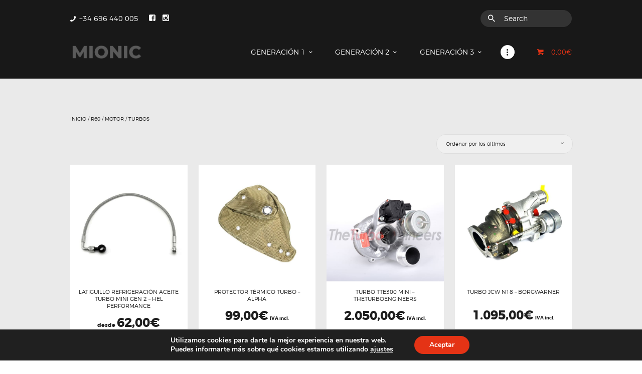

--- FILE ---
content_type: text/html; charset=UTF-8
request_url: https://mionicracing.com/product-category/r60/motor-r60/turbos-r60/
body_size: 24303
content:
<!DOCTYPE html>
<html lang="es" class="no-js scheme_default">
<head>
			<meta charset="UTF-8">
		<meta name="viewport" content="width=device-width, initial-scale=1, maximum-scale=1">
		<meta name="format-detection" content="telephone=no">
		<link rel="profile" href="http://gmpg.org/xfn/11">
		<link rel="pingback" href="https://mionicracing.com/xmlrpc.php">
		<meta name='robots' content='index, follow, max-image-preview:large, max-snippet:-1, max-video-preview:-1' />

	<!-- This site is optimized with the Yoast SEO plugin v26.8 - https://yoast.com/product/yoast-seo-wordpress/ -->
	<title>TURBOS MINI Countryman &amp; Paceman - MionicRacing</title>
	<meta name="description" content="En esta sección podrás encontrar todo lo necesario para llevar el motor de tu MINI al siguiente nivel. Disponemos kits de turbos para conseguir hasta 350cv." />
	<link rel="canonical" href="https://mionicracing.com/product-category/r60/motor-r60/turbos-r60/" />
	<link rel="next" href="https://mionicracing.com/product-category/r60/motor-r60/turbos-r60/page/2/" />
	<meta property="og:locale" content="es_ES" />
	<meta property="og:type" content="article" />
	<meta property="og:title" content="TURBOS MINI Countryman &amp; Paceman - MionicRacing" />
	<meta property="og:description" content="En esta sección podrás encontrar todo lo necesario para llevar el motor de tu MINI al siguiente nivel. Disponemos kits de turbos para conseguir hasta 350cv." />
	<meta property="og:url" content="https://mionicracing.com/product-category/r60/motor-r60/turbos-r60/" />
	<meta property="og:site_name" content="MionicRacing" />
	<meta property="og:image" content="https://mionicracing.com/wp-content/uploads/2019/12/343.png" />
	<meta property="og:image:width" content="1152" />
	<meta property="og:image:height" content="768" />
	<meta property="og:image:type" content="image/png" />
	<meta name="twitter:card" content="summary_large_image" />
	<script type="application/ld+json" class="yoast-schema-graph">{"@context":"https://schema.org","@graph":[{"@type":"CollectionPage","@id":"https://mionicracing.com/product-category/r60/motor-r60/turbos-r60/","url":"https://mionicracing.com/product-category/r60/motor-r60/turbos-r60/","name":"TURBOS MINI Countryman & Paceman - MionicRacing","isPartOf":{"@id":"https://mionicracing.com/#website"},"primaryImageOfPage":{"@id":"https://mionicracing.com/product-category/r60/motor-r60/turbos-r60/#primaryimage"},"image":{"@id":"https://mionicracing.com/product-category/r60/motor-r60/turbos-r60/#primaryimage"},"thumbnailUrl":"https://mionicracing.com/wp-content/uploads/2025/04/of33_1.jpg","description":"En esta sección podrás encontrar todo lo necesario para llevar el motor de tu MINI al siguiente nivel. Disponemos kits de turbos para conseguir hasta 350cv.","breadcrumb":{"@id":"https://mionicracing.com/product-category/r60/motor-r60/turbos-r60/#breadcrumb"},"inLanguage":"es"},{"@type":"ImageObject","inLanguage":"es","@id":"https://mionicracing.com/product-category/r60/motor-r60/turbos-r60/#primaryimage","url":"https://mionicracing.com/wp-content/uploads/2025/04/of33_1.jpg","contentUrl":"https://mionicracing.com/wp-content/uploads/2025/04/of33_1.jpg","width":1600,"height":1600},{"@type":"BreadcrumbList","@id":"https://mionicracing.com/product-category/r60/motor-r60/turbos-r60/#breadcrumb","itemListElement":[{"@type":"ListItem","position":1,"name":"Portada","item":"https://mionicracing.com/"},{"@type":"ListItem","position":2,"name":"R60","item":"https://mionicracing.com/product-category/r60/"},{"@type":"ListItem","position":3,"name":"MOTOR","item":"https://mionicracing.com/product-category/r60/motor-r60/"},{"@type":"ListItem","position":4,"name":"TURBOS"}]},{"@type":"WebSite","@id":"https://mionicracing.com/#website","url":"https://mionicracing.com/","name":"MionicRacing","description":"Mionic Racing somos expertos en asesoramiento y ventas de piezas y accesorios","publisher":{"@id":"https://mionicracing.com/#organization"},"potentialAction":[{"@type":"SearchAction","target":{"@type":"EntryPoint","urlTemplate":"https://mionicracing.com/?s={search_term_string}"},"query-input":{"@type":"PropertyValueSpecification","valueRequired":true,"valueName":"search_term_string"}}],"inLanguage":"es"},{"@type":"Organization","@id":"https://mionicracing.com/#organization","name":"MIONICRACING","url":"https://mionicracing.com/","logo":{"@type":"ImageObject","inLanguage":"es","@id":"https://mionicracing.com/#/schema/logo/image/","url":"","contentUrl":"","caption":"MIONICRACING"},"image":{"@id":"https://mionicracing.com/#/schema/logo/image/"},"sameAs":["https://www.facebook.com/mionicracing/"]}]}</script>
	<!-- / Yoast SEO plugin. -->


<link rel='dns-prefetch' href='//ajax.googleapis.com' />
<link rel='dns-prefetch' href='//www.googletagmanager.com' />
<link rel='dns-prefetch' href='//use.fontawesome.com' />
<link rel='dns-prefetch' href='//fonts.googleapis.com' />
<link rel='dns-prefetch' href='//pagead2.googlesyndication.com' />
<link rel="alternate" type="application/rss+xml" title="MionicRacing &raquo; Feed" href="https://mionicracing.com/feed/" />
<link rel="alternate" type="application/rss+xml" title="MionicRacing &raquo; Feed de los comentarios" href="https://mionicracing.com/comments/feed/" />
<link rel="alternate" type="application/rss+xml" title="MionicRacing &raquo; TURBOS Categoría Feed" href="https://mionicracing.com/product-category/r60/motor-r60/turbos-r60/feed/" />
<style id='wp-img-auto-sizes-contain-inline-css' type='text/css'>
img:is([sizes=auto i],[sizes^="auto," i]){contain-intrinsic-size:3000px 1500px}
/*# sourceURL=wp-img-auto-sizes-contain-inline-css */
</style>
<link property="stylesheet" rel='stylesheet' id='sbi_styles-css' href='https://mionicracing.com/wp-content/plugins/instagram-feed/css/sbi-styles.min.css?ver=6.10.0' type='text/css' media='all' />
<style id='wp-emoji-styles-inline-css' type='text/css'>

	img.wp-smiley, img.emoji {
		display: inline !important;
		border: none !important;
		box-shadow: none !important;
		height: 1em !important;
		width: 1em !important;
		margin: 0 0.07em !important;
		vertical-align: -0.1em !important;
		background: none !important;
		padding: 0 !important;
	}
/*# sourceURL=wp-emoji-styles-inline-css */
</style>
<link property="stylesheet" rel='stylesheet' id='wp-block-library-css' href='https://mionicracing.com/wp-includes/css/dist/block-library/style.min.css?ver=6.9' type='text/css' media='all' />
<style id='global-styles-inline-css' type='text/css'>
:root{--wp--preset--aspect-ratio--square: 1;--wp--preset--aspect-ratio--4-3: 4/3;--wp--preset--aspect-ratio--3-4: 3/4;--wp--preset--aspect-ratio--3-2: 3/2;--wp--preset--aspect-ratio--2-3: 2/3;--wp--preset--aspect-ratio--16-9: 16/9;--wp--preset--aspect-ratio--9-16: 9/16;--wp--preset--color--black: #000000;--wp--preset--color--cyan-bluish-gray: #abb8c3;--wp--preset--color--white: #ffffff;--wp--preset--color--pale-pink: #f78da7;--wp--preset--color--vivid-red: #cf2e2e;--wp--preset--color--luminous-vivid-orange: #ff6900;--wp--preset--color--luminous-vivid-amber: #fcb900;--wp--preset--color--light-green-cyan: #7bdcb5;--wp--preset--color--vivid-green-cyan: #00d084;--wp--preset--color--pale-cyan-blue: #8ed1fc;--wp--preset--color--vivid-cyan-blue: #0693e3;--wp--preset--color--vivid-purple: #9b51e0;--wp--preset--gradient--vivid-cyan-blue-to-vivid-purple: linear-gradient(135deg,rgb(6,147,227) 0%,rgb(155,81,224) 100%);--wp--preset--gradient--light-green-cyan-to-vivid-green-cyan: linear-gradient(135deg,rgb(122,220,180) 0%,rgb(0,208,130) 100%);--wp--preset--gradient--luminous-vivid-amber-to-luminous-vivid-orange: linear-gradient(135deg,rgb(252,185,0) 0%,rgb(255,105,0) 100%);--wp--preset--gradient--luminous-vivid-orange-to-vivid-red: linear-gradient(135deg,rgb(255,105,0) 0%,rgb(207,46,46) 100%);--wp--preset--gradient--very-light-gray-to-cyan-bluish-gray: linear-gradient(135deg,rgb(238,238,238) 0%,rgb(169,184,195) 100%);--wp--preset--gradient--cool-to-warm-spectrum: linear-gradient(135deg,rgb(74,234,220) 0%,rgb(151,120,209) 20%,rgb(207,42,186) 40%,rgb(238,44,130) 60%,rgb(251,105,98) 80%,rgb(254,248,76) 100%);--wp--preset--gradient--blush-light-purple: linear-gradient(135deg,rgb(255,206,236) 0%,rgb(152,150,240) 100%);--wp--preset--gradient--blush-bordeaux: linear-gradient(135deg,rgb(254,205,165) 0%,rgb(254,45,45) 50%,rgb(107,0,62) 100%);--wp--preset--gradient--luminous-dusk: linear-gradient(135deg,rgb(255,203,112) 0%,rgb(199,81,192) 50%,rgb(65,88,208) 100%);--wp--preset--gradient--pale-ocean: linear-gradient(135deg,rgb(255,245,203) 0%,rgb(182,227,212) 50%,rgb(51,167,181) 100%);--wp--preset--gradient--electric-grass: linear-gradient(135deg,rgb(202,248,128) 0%,rgb(113,206,126) 100%);--wp--preset--gradient--midnight: linear-gradient(135deg,rgb(2,3,129) 0%,rgb(40,116,252) 100%);--wp--preset--font-size--small: 13px;--wp--preset--font-size--medium: 20px;--wp--preset--font-size--large: 36px;--wp--preset--font-size--x-large: 42px;--wp--preset--spacing--20: 0.44rem;--wp--preset--spacing--30: 0.67rem;--wp--preset--spacing--40: 1rem;--wp--preset--spacing--50: 1.5rem;--wp--preset--spacing--60: 2.25rem;--wp--preset--spacing--70: 3.38rem;--wp--preset--spacing--80: 5.06rem;--wp--preset--shadow--natural: 6px 6px 9px rgba(0, 0, 0, 0.2);--wp--preset--shadow--deep: 12px 12px 50px rgba(0, 0, 0, 0.4);--wp--preset--shadow--sharp: 6px 6px 0px rgba(0, 0, 0, 0.2);--wp--preset--shadow--outlined: 6px 6px 0px -3px rgb(255, 255, 255), 6px 6px rgb(0, 0, 0);--wp--preset--shadow--crisp: 6px 6px 0px rgb(0, 0, 0);}:where(.is-layout-flex){gap: 0.5em;}:where(.is-layout-grid){gap: 0.5em;}body .is-layout-flex{display: flex;}.is-layout-flex{flex-wrap: wrap;align-items: center;}.is-layout-flex > :is(*, div){margin: 0;}body .is-layout-grid{display: grid;}.is-layout-grid > :is(*, div){margin: 0;}:where(.wp-block-columns.is-layout-flex){gap: 2em;}:where(.wp-block-columns.is-layout-grid){gap: 2em;}:where(.wp-block-post-template.is-layout-flex){gap: 1.25em;}:where(.wp-block-post-template.is-layout-grid){gap: 1.25em;}.has-black-color{color: var(--wp--preset--color--black) !important;}.has-cyan-bluish-gray-color{color: var(--wp--preset--color--cyan-bluish-gray) !important;}.has-white-color{color: var(--wp--preset--color--white) !important;}.has-pale-pink-color{color: var(--wp--preset--color--pale-pink) !important;}.has-vivid-red-color{color: var(--wp--preset--color--vivid-red) !important;}.has-luminous-vivid-orange-color{color: var(--wp--preset--color--luminous-vivid-orange) !important;}.has-luminous-vivid-amber-color{color: var(--wp--preset--color--luminous-vivid-amber) !important;}.has-light-green-cyan-color{color: var(--wp--preset--color--light-green-cyan) !important;}.has-vivid-green-cyan-color{color: var(--wp--preset--color--vivid-green-cyan) !important;}.has-pale-cyan-blue-color{color: var(--wp--preset--color--pale-cyan-blue) !important;}.has-vivid-cyan-blue-color{color: var(--wp--preset--color--vivid-cyan-blue) !important;}.has-vivid-purple-color{color: var(--wp--preset--color--vivid-purple) !important;}.has-black-background-color{background-color: var(--wp--preset--color--black) !important;}.has-cyan-bluish-gray-background-color{background-color: var(--wp--preset--color--cyan-bluish-gray) !important;}.has-white-background-color{background-color: var(--wp--preset--color--white) !important;}.has-pale-pink-background-color{background-color: var(--wp--preset--color--pale-pink) !important;}.has-vivid-red-background-color{background-color: var(--wp--preset--color--vivid-red) !important;}.has-luminous-vivid-orange-background-color{background-color: var(--wp--preset--color--luminous-vivid-orange) !important;}.has-luminous-vivid-amber-background-color{background-color: var(--wp--preset--color--luminous-vivid-amber) !important;}.has-light-green-cyan-background-color{background-color: var(--wp--preset--color--light-green-cyan) !important;}.has-vivid-green-cyan-background-color{background-color: var(--wp--preset--color--vivid-green-cyan) !important;}.has-pale-cyan-blue-background-color{background-color: var(--wp--preset--color--pale-cyan-blue) !important;}.has-vivid-cyan-blue-background-color{background-color: var(--wp--preset--color--vivid-cyan-blue) !important;}.has-vivid-purple-background-color{background-color: var(--wp--preset--color--vivid-purple) !important;}.has-black-border-color{border-color: var(--wp--preset--color--black) !important;}.has-cyan-bluish-gray-border-color{border-color: var(--wp--preset--color--cyan-bluish-gray) !important;}.has-white-border-color{border-color: var(--wp--preset--color--white) !important;}.has-pale-pink-border-color{border-color: var(--wp--preset--color--pale-pink) !important;}.has-vivid-red-border-color{border-color: var(--wp--preset--color--vivid-red) !important;}.has-luminous-vivid-orange-border-color{border-color: var(--wp--preset--color--luminous-vivid-orange) !important;}.has-luminous-vivid-amber-border-color{border-color: var(--wp--preset--color--luminous-vivid-amber) !important;}.has-light-green-cyan-border-color{border-color: var(--wp--preset--color--light-green-cyan) !important;}.has-vivid-green-cyan-border-color{border-color: var(--wp--preset--color--vivid-green-cyan) !important;}.has-pale-cyan-blue-border-color{border-color: var(--wp--preset--color--pale-cyan-blue) !important;}.has-vivid-cyan-blue-border-color{border-color: var(--wp--preset--color--vivid-cyan-blue) !important;}.has-vivid-purple-border-color{border-color: var(--wp--preset--color--vivid-purple) !important;}.has-vivid-cyan-blue-to-vivid-purple-gradient-background{background: var(--wp--preset--gradient--vivid-cyan-blue-to-vivid-purple) !important;}.has-light-green-cyan-to-vivid-green-cyan-gradient-background{background: var(--wp--preset--gradient--light-green-cyan-to-vivid-green-cyan) !important;}.has-luminous-vivid-amber-to-luminous-vivid-orange-gradient-background{background: var(--wp--preset--gradient--luminous-vivid-amber-to-luminous-vivid-orange) !important;}.has-luminous-vivid-orange-to-vivid-red-gradient-background{background: var(--wp--preset--gradient--luminous-vivid-orange-to-vivid-red) !important;}.has-very-light-gray-to-cyan-bluish-gray-gradient-background{background: var(--wp--preset--gradient--very-light-gray-to-cyan-bluish-gray) !important;}.has-cool-to-warm-spectrum-gradient-background{background: var(--wp--preset--gradient--cool-to-warm-spectrum) !important;}.has-blush-light-purple-gradient-background{background: var(--wp--preset--gradient--blush-light-purple) !important;}.has-blush-bordeaux-gradient-background{background: var(--wp--preset--gradient--blush-bordeaux) !important;}.has-luminous-dusk-gradient-background{background: var(--wp--preset--gradient--luminous-dusk) !important;}.has-pale-ocean-gradient-background{background: var(--wp--preset--gradient--pale-ocean) !important;}.has-electric-grass-gradient-background{background: var(--wp--preset--gradient--electric-grass) !important;}.has-midnight-gradient-background{background: var(--wp--preset--gradient--midnight) !important;}.has-small-font-size{font-size: var(--wp--preset--font-size--small) !important;}.has-medium-font-size{font-size: var(--wp--preset--font-size--medium) !important;}.has-large-font-size{font-size: var(--wp--preset--font-size--large) !important;}.has-x-large-font-size{font-size: var(--wp--preset--font-size--x-large) !important;}
/*# sourceURL=global-styles-inline-css */
</style>

<style id='classic-theme-styles-inline-css' type='text/css'>
/*! This file is auto-generated */
.wp-block-button__link{color:#fff;background-color:#32373c;border-radius:9999px;box-shadow:none;text-decoration:none;padding:calc(.667em + 2px) calc(1.333em + 2px);font-size:1.125em}.wp-block-file__button{background:#32373c;color:#fff;text-decoration:none}
/*# sourceURL=/wp-includes/css/classic-themes.min.css */
</style>
<style id='font-awesome-svg-styles-default-inline-css' type='text/css'>
.svg-inline--fa {
  display: inline-block;
  height: 1em;
  overflow: visible;
  vertical-align: -.125em;
}
/*# sourceURL=font-awesome-svg-styles-default-inline-css */
</style>
<link property="stylesheet" rel='stylesheet' id='font-awesome-svg-styles-css' href='https://mionicracing.com/wp-content/uploads/font-awesome/v5.15.1/css/svg-with-js.css' type='text/css' media='all' />
<style id='font-awesome-svg-styles-inline-css' type='text/css'>
   .wp-block-font-awesome-icon svg::before,
   .wp-rich-text-font-awesome-icon svg::before {content: unset;}
/*# sourceURL=font-awesome-svg-styles-inline-css */
</style>
<link property="stylesheet" rel='stylesheet' id='contact-form-7-css' href='https://mionicracing.com/wp-content/plugins/contact-form-7/includes/css/styles.css?ver=6.1.4' type='text/css' media='all' />
<link property="stylesheet" rel='stylesheet' id='jquery-ui-theme-css' href='https://ajax.googleapis.com/ajax/libs/jqueryui/1.11.4/themes/smoothness/jquery-ui.min.css?ver=1.11.4' type='text/css' media='all' />
<link property="stylesheet" rel='stylesheet' id='jquery-ui-timepicker-css' href='https://mionicracing.com/wp-content/plugins/contact-form-7-datepicker/js/jquery-ui-timepicker/jquery-ui-timepicker-addon.min.css?ver=6.9' type='text/css' media='all' />
<link property="stylesheet" rel='stylesheet' id='esg-plugin-settings-css' href='https://mionicracing.com/wp-content/plugins/essential-grid/public/assets/css/settings.css?ver=3.0.14' type='text/css' media='all' />
<link property="stylesheet" rel='stylesheet' id='tp-fontello-css' href='https://mionicracing.com/wp-content/plugins/essential-grid/public/assets/font/fontello/css/fontello.css?ver=3.0.14' type='text/css' media='all' />
<link property="stylesheet" rel='stylesheet' id='trx_addons-icons-css' href='https://mionicracing.com/wp-content/plugins/trx_addons/css/font-icons/css/trx_addons_icons-embedded.css?ver=6.9' type='text/css' media='all' />
<link property="stylesheet" rel='stylesheet' id='swiperslider-css' href='https://mionicracing.com/wp-content/plugins/trx_addons/js/swiper/swiper.min.css' type='text/css' media='all' />
<link property="stylesheet" rel='stylesheet' id='magnific-popup-css' href='https://mionicracing.com/wp-content/plugins/trx_addons/js/magnific/magnific-popup.min.css' type='text/css' media='all' />
<link property="stylesheet" rel='stylesheet' id='trx_addons-css' href='https://mionicracing.com/wp-content/plugins/trx_addons/css/trx_addons.css' type='text/css' media='all' />
<link property="stylesheet" rel='stylesheet' id='trx_addons-animation-css' href='https://mionicracing.com/wp-content/plugins/trx_addons/css/trx_addons.animation.css?ver=6.9' type='text/css' media='all' />
<link property="stylesheet" rel='stylesheet' id='woocommerce-layout-css' href='https://mionicracing.com/wp-content/plugins/woocommerce/assets/css/woocommerce-layout.css?ver=10.4.3' type='text/css' media='all' />
<link property="stylesheet" rel='stylesheet' id='woocommerce-smallscreen-css' href='https://mionicracing.com/wp-content/plugins/woocommerce/assets/css/woocommerce-smallscreen.css?ver=10.4.3' type='text/css' media='only screen and (max-width: 768px)' />
<link property="stylesheet" rel='stylesheet' id='woocommerce-general-css' href='https://mionicracing.com/wp-content/plugins/woocommerce/assets/css/woocommerce.css?ver=10.4.3' type='text/css' media='all' />
<style id='woocommerce-inline-inline-css' type='text/css'>
.woocommerce form .form-row .required { visibility: visible; }
/*# sourceURL=woocommerce-inline-inline-css */
</style>
<link property="stylesheet" rel='stylesheet' id='wp-show-posts-css' href='https://mionicracing.com/wp-content/plugins/wp-show-posts/css/wp-show-posts-min.css?ver=1.1.6' type='text/css' media='all' />
<link property="stylesheet" rel='stylesheet' id='jquery-ui-css-css' href='https://mionicracing.com/wp-content/plugins/redsyspur/./pages/assets/css/jquery-ui.min.css?ver=1.14.1' type='text/css' media='all' />
<link property="stylesheet" rel='stylesheet' id='autoparts-style-css' href='https://mionicracing.com/wp-content/themes/autoparts/style.css?ver=6.9' type='text/css' media='all' />
<link property="stylesheet" rel='stylesheet' id='font-awesome-official-css' href='https://use.fontawesome.com/releases/v5.15.1/css/all.css' type='text/css' media='all' integrity="sha384-vp86vTRFVJgpjF9jiIGPEEqYqlDwgyBgEF109VFjmqGmIY/Y4HV4d3Gp2irVfcrp" crossorigin="anonymous" />
<link property="stylesheet" rel='stylesheet' id='moove_gdpr_frontend-css' href='https://mionicracing.com/wp-content/plugins/gdpr-cookie-compliance/dist/styles/gdpr-main.css?ver=5.0.10' type='text/css' media='all' />
<style id='moove_gdpr_frontend-inline-css' type='text/css'>
#moove_gdpr_cookie_modal,#moove_gdpr_cookie_info_bar,.gdpr_cookie_settings_shortcode_content{font-family:&#039;Nunito&#039;,sans-serif}#moove_gdpr_save_popup_settings_button{background-color:#373737;color:#fff}#moove_gdpr_save_popup_settings_button:hover{background-color:#000}#moove_gdpr_cookie_info_bar .moove-gdpr-info-bar-container .moove-gdpr-info-bar-content a.mgbutton,#moove_gdpr_cookie_info_bar .moove-gdpr-info-bar-container .moove-gdpr-info-bar-content button.mgbutton{background-color:#e43315}#moove_gdpr_cookie_modal .moove-gdpr-modal-content .moove-gdpr-modal-footer-content .moove-gdpr-button-holder a.mgbutton,#moove_gdpr_cookie_modal .moove-gdpr-modal-content .moove-gdpr-modal-footer-content .moove-gdpr-button-holder button.mgbutton,.gdpr_cookie_settings_shortcode_content .gdpr-shr-button.button-green{background-color:#e43315;border-color:#e43315}#moove_gdpr_cookie_modal .moove-gdpr-modal-content .moove-gdpr-modal-footer-content .moove-gdpr-button-holder a.mgbutton:hover,#moove_gdpr_cookie_modal .moove-gdpr-modal-content .moove-gdpr-modal-footer-content .moove-gdpr-button-holder button.mgbutton:hover,.gdpr_cookie_settings_shortcode_content .gdpr-shr-button.button-green:hover{background-color:#fff;color:#e43315}#moove_gdpr_cookie_modal .moove-gdpr-modal-content .moove-gdpr-modal-close i,#moove_gdpr_cookie_modal .moove-gdpr-modal-content .moove-gdpr-modal-close span.gdpr-icon{background-color:#e43315;border:1px solid #e43315}#moove_gdpr_cookie_info_bar span.moove-gdpr-infobar-allow-all.focus-g,#moove_gdpr_cookie_info_bar span.moove-gdpr-infobar-allow-all:focus,#moove_gdpr_cookie_info_bar button.moove-gdpr-infobar-allow-all.focus-g,#moove_gdpr_cookie_info_bar button.moove-gdpr-infobar-allow-all:focus,#moove_gdpr_cookie_info_bar span.moove-gdpr-infobar-reject-btn.focus-g,#moove_gdpr_cookie_info_bar span.moove-gdpr-infobar-reject-btn:focus,#moove_gdpr_cookie_info_bar button.moove-gdpr-infobar-reject-btn.focus-g,#moove_gdpr_cookie_info_bar button.moove-gdpr-infobar-reject-btn:focus,#moove_gdpr_cookie_info_bar span.change-settings-button.focus-g,#moove_gdpr_cookie_info_bar span.change-settings-button:focus,#moove_gdpr_cookie_info_bar button.change-settings-button.focus-g,#moove_gdpr_cookie_info_bar button.change-settings-button:focus{-webkit-box-shadow:0 0 1px 3px #e43315;-moz-box-shadow:0 0 1px 3px #e43315;box-shadow:0 0 1px 3px #e43315}#moove_gdpr_cookie_modal .moove-gdpr-modal-content .moove-gdpr-modal-close i:hover,#moove_gdpr_cookie_modal .moove-gdpr-modal-content .moove-gdpr-modal-close span.gdpr-icon:hover,#moove_gdpr_cookie_info_bar span[data-href]>u.change-settings-button{color:#e43315}#moove_gdpr_cookie_modal .moove-gdpr-modal-content .moove-gdpr-modal-left-content #moove-gdpr-menu li.menu-item-selected a span.gdpr-icon,#moove_gdpr_cookie_modal .moove-gdpr-modal-content .moove-gdpr-modal-left-content #moove-gdpr-menu li.menu-item-selected button span.gdpr-icon{color:inherit}#moove_gdpr_cookie_modal .moove-gdpr-modal-content .moove-gdpr-modal-left-content #moove-gdpr-menu li a span.gdpr-icon,#moove_gdpr_cookie_modal .moove-gdpr-modal-content .moove-gdpr-modal-left-content #moove-gdpr-menu li button span.gdpr-icon{color:inherit}#moove_gdpr_cookie_modal .gdpr-acc-link{line-height:0;font-size:0;color:transparent;position:absolute}#moove_gdpr_cookie_modal .moove-gdpr-modal-content .moove-gdpr-modal-close:hover i,#moove_gdpr_cookie_modal .moove-gdpr-modal-content .moove-gdpr-modal-left-content #moove-gdpr-menu li a,#moove_gdpr_cookie_modal .moove-gdpr-modal-content .moove-gdpr-modal-left-content #moove-gdpr-menu li button,#moove_gdpr_cookie_modal .moove-gdpr-modal-content .moove-gdpr-modal-left-content #moove-gdpr-menu li button i,#moove_gdpr_cookie_modal .moove-gdpr-modal-content .moove-gdpr-modal-left-content #moove-gdpr-menu li a i,#moove_gdpr_cookie_modal .moove-gdpr-modal-content .moove-gdpr-tab-main .moove-gdpr-tab-main-content a:hover,#moove_gdpr_cookie_info_bar.moove-gdpr-dark-scheme .moove-gdpr-info-bar-container .moove-gdpr-info-bar-content a.mgbutton:hover,#moove_gdpr_cookie_info_bar.moove-gdpr-dark-scheme .moove-gdpr-info-bar-container .moove-gdpr-info-bar-content button.mgbutton:hover,#moove_gdpr_cookie_info_bar.moove-gdpr-dark-scheme .moove-gdpr-info-bar-container .moove-gdpr-info-bar-content a:hover,#moove_gdpr_cookie_info_bar.moove-gdpr-dark-scheme .moove-gdpr-info-bar-container .moove-gdpr-info-bar-content button:hover,#moove_gdpr_cookie_info_bar.moove-gdpr-dark-scheme .moove-gdpr-info-bar-container .moove-gdpr-info-bar-content span.change-settings-button:hover,#moove_gdpr_cookie_info_bar.moove-gdpr-dark-scheme .moove-gdpr-info-bar-container .moove-gdpr-info-bar-content button.change-settings-button:hover,#moove_gdpr_cookie_info_bar.moove-gdpr-dark-scheme .moove-gdpr-info-bar-container .moove-gdpr-info-bar-content u.change-settings-button:hover,#moove_gdpr_cookie_info_bar span[data-href]>u.change-settings-button,#moove_gdpr_cookie_info_bar.moove-gdpr-dark-scheme .moove-gdpr-info-bar-container .moove-gdpr-info-bar-content a.mgbutton.focus-g,#moove_gdpr_cookie_info_bar.moove-gdpr-dark-scheme .moove-gdpr-info-bar-container .moove-gdpr-info-bar-content button.mgbutton.focus-g,#moove_gdpr_cookie_info_bar.moove-gdpr-dark-scheme .moove-gdpr-info-bar-container .moove-gdpr-info-bar-content a.focus-g,#moove_gdpr_cookie_info_bar.moove-gdpr-dark-scheme .moove-gdpr-info-bar-container .moove-gdpr-info-bar-content button.focus-g,#moove_gdpr_cookie_info_bar.moove-gdpr-dark-scheme .moove-gdpr-info-bar-container .moove-gdpr-info-bar-content a.mgbutton:focus,#moove_gdpr_cookie_info_bar.moove-gdpr-dark-scheme .moove-gdpr-info-bar-container .moove-gdpr-info-bar-content button.mgbutton:focus,#moove_gdpr_cookie_info_bar.moove-gdpr-dark-scheme .moove-gdpr-info-bar-container .moove-gdpr-info-bar-content a:focus,#moove_gdpr_cookie_info_bar.moove-gdpr-dark-scheme .moove-gdpr-info-bar-container .moove-gdpr-info-bar-content button:focus,#moove_gdpr_cookie_info_bar.moove-gdpr-dark-scheme .moove-gdpr-info-bar-container .moove-gdpr-info-bar-content span.change-settings-button.focus-g,span.change-settings-button:focus,button.change-settings-button.focus-g,button.change-settings-button:focus,#moove_gdpr_cookie_info_bar.moove-gdpr-dark-scheme .moove-gdpr-info-bar-container .moove-gdpr-info-bar-content u.change-settings-button.focus-g,#moove_gdpr_cookie_info_bar.moove-gdpr-dark-scheme .moove-gdpr-info-bar-container .moove-gdpr-info-bar-content u.change-settings-button:focus{color:#e43315}#moove_gdpr_cookie_modal .moove-gdpr-branding.focus-g span,#moove_gdpr_cookie_modal .moove-gdpr-modal-content .moove-gdpr-tab-main a.focus-g,#moove_gdpr_cookie_modal .moove-gdpr-modal-content .moove-gdpr-tab-main .gdpr-cd-details-toggle.focus-g{color:#e43315}#moove_gdpr_cookie_modal.gdpr_lightbox-hide{display:none}
/*# sourceURL=moove_gdpr_frontend-inline-css */
</style>
<link property="stylesheet" rel='stylesheet' id='autoparts-font-Montserrat-css' href='https://mionicracing.com/wp-content/themes/autoparts-child/css/font-face/Montserrat/stylesheet.css?ver=6.9' type='text/css' media='all' />
<link property="stylesheet" rel='stylesheet' id='autoparts-font-google_fonts-css' href='https://fonts.googleapis.com/css?display=swap&family=Ubuntu%3A300%2C300italic%2C400%2C400italic%2C700%2C700italic&#038;subset=latin%2Clatin-ext&#038;ver=6.9' type='text/css' media='all' />
<link property="stylesheet" rel='stylesheet' id='autoparts-fontello-css' href='https://mionicracing.com/wp-content/themes/autoparts/css/fontello/css/fontello-embedded.css?ver=6.9' type='text/css' media='all' />
<link property="stylesheet" rel='stylesheet' id='autoparts-main-css' href='https://mionicracing.com/wp-content/themes/autoparts/style.css' type='text/css' media='all' />
<link property="stylesheet" rel='stylesheet' id='autoparts-styles-css' href='https://mionicracing.com/wp-content/themes/autoparts/css/__styles.css?ver=6.9' type='text/css' media='all' />
<link property="stylesheet" rel='stylesheet' id='autoparts-colors-css' href='https://mionicracing.com/wp-content/themes/autoparts/css/__colors.css?ver=6.9' type='text/css' media='all' />
<link property="stylesheet" rel='stylesheet' id='mediaelement-css' href='https://mionicracing.com/wp-includes/js/mediaelement/mediaelementplayer-legacy.min.css?ver=4.2.17' type='text/css' media='all' />
<link property="stylesheet" rel='stylesheet' id='wp-mediaelement-css' href='https://mionicracing.com/wp-includes/js/mediaelement/wp-mediaelement.min.css?ver=6.9' type='text/css' media='all' />
<link property="stylesheet" rel='stylesheet' id='autoparts-child-css' href='https://mionicracing.com/wp-content/themes/autoparts-child/style.css' type='text/css' media='all' />
<link property="stylesheet" rel='stylesheet' id='autoparts-responsive-css' href='https://mionicracing.com/wp-content/themes/autoparts/css/responsive.css?ver=6.9' type='text/css' media='all' />
<link property="stylesheet" rel='stylesheet' id='font-awesome-official-v4shim-css' href='https://use.fontawesome.com/releases/v5.15.1/css/v4-shims.css' type='text/css' media='all' integrity="sha384-WCuYjm/u5NsK4s/NfnJeHuMj6zzN2HFyjhBu/SnZJj7eZ6+ds4zqIM3wYgL59Clf" crossorigin="anonymous" />
<style id='font-awesome-official-v4shim-inline-css' type='text/css'>
@font-face {
font-family: "FontAwesome";
font-display: block;
src: url("https://use.fontawesome.com/releases/v5.15.1/webfonts/fa-brands-400.eot"),
		url("https://use.fontawesome.com/releases/v5.15.1/webfonts/fa-brands-400.eot?#iefix") format("embedded-opentype"),
		url("https://use.fontawesome.com/releases/v5.15.1/webfonts/fa-brands-400.woff2") format("woff2"),
		url("https://use.fontawesome.com/releases/v5.15.1/webfonts/fa-brands-400.woff") format("woff"),
		url("https://use.fontawesome.com/releases/v5.15.1/webfonts/fa-brands-400.ttf") format("truetype"),
		url("https://use.fontawesome.com/releases/v5.15.1/webfonts/fa-brands-400.svg#fontawesome") format("svg");
}

@font-face {
font-family: "FontAwesome";
font-display: block;
src: url("https://use.fontawesome.com/releases/v5.15.1/webfonts/fa-solid-900.eot"),
		url("https://use.fontawesome.com/releases/v5.15.1/webfonts/fa-solid-900.eot?#iefix") format("embedded-opentype"),
		url("https://use.fontawesome.com/releases/v5.15.1/webfonts/fa-solid-900.woff2") format("woff2"),
		url("https://use.fontawesome.com/releases/v5.15.1/webfonts/fa-solid-900.woff") format("woff"),
		url("https://use.fontawesome.com/releases/v5.15.1/webfonts/fa-solid-900.ttf") format("truetype"),
		url("https://use.fontawesome.com/releases/v5.15.1/webfonts/fa-solid-900.svg#fontawesome") format("svg");
}

@font-face {
font-family: "FontAwesome";
font-display: block;
src: url("https://use.fontawesome.com/releases/v5.15.1/webfonts/fa-regular-400.eot"),
		url("https://use.fontawesome.com/releases/v5.15.1/webfonts/fa-regular-400.eot?#iefix") format("embedded-opentype"),
		url("https://use.fontawesome.com/releases/v5.15.1/webfonts/fa-regular-400.woff2") format("woff2"),
		url("https://use.fontawesome.com/releases/v5.15.1/webfonts/fa-regular-400.woff") format("woff"),
		url("https://use.fontawesome.com/releases/v5.15.1/webfonts/fa-regular-400.ttf") format("truetype"),
		url("https://use.fontawesome.com/releases/v5.15.1/webfonts/fa-regular-400.svg#fontawesome") format("svg");
unicode-range: U+F004-F005,U+F007,U+F017,U+F022,U+F024,U+F02E,U+F03E,U+F044,U+F057-F059,U+F06E,U+F070,U+F075,U+F07B-F07C,U+F080,U+F086,U+F089,U+F094,U+F09D,U+F0A0,U+F0A4-F0A7,U+F0C5,U+F0C7-F0C8,U+F0E0,U+F0EB,U+F0F3,U+F0F8,U+F0FE,U+F111,U+F118-F11A,U+F11C,U+F133,U+F144,U+F146,U+F14A,U+F14D-F14E,U+F150-F152,U+F15B-F15C,U+F164-F165,U+F185-F186,U+F191-F192,U+F1AD,U+F1C1-F1C9,U+F1CD,U+F1D8,U+F1E3,U+F1EA,U+F1F6,U+F1F9,U+F20A,U+F247-F249,U+F24D,U+F254-F25B,U+F25D,U+F267,U+F271-F274,U+F279,U+F28B,U+F28D,U+F2B5-F2B6,U+F2B9,U+F2BB,U+F2BD,U+F2C1-F2C2,U+F2D0,U+F2D2,U+F2DC,U+F2ED,U+F328,U+F358-F35B,U+F3A5,U+F3D1,U+F410,U+F4AD;
}
/*# sourceURL=font-awesome-official-v4shim-inline-css */
</style>
<script type="text/javascript" src="https://mionicracing.com/wp-includes/js/jquery/jquery.min.js?ver=3.7.1" id="jquery-core-js"></script>
<script type="text/javascript" src="https://mionicracing.com/wp-includes/js/jquery/jquery-migrate.min.js?ver=3.4.1" id="jquery-migrate-js"></script>
<script type="text/javascript" src="https://mionicracing.com/wp-content/plugins/woocommerce/assets/js/jquery-blockui/jquery.blockUI.min.js?ver=2.7.0-wc.10.4.3" id="wc-jquery-blockui-js" data-wp-strategy="defer"></script>
<script type="text/javascript" id="wc-add-to-cart-js-extra">
/* <![CDATA[ */
var wc_add_to_cart_params = {"ajax_url":"/wp-admin/admin-ajax.php","wc_ajax_url":"/?wc-ajax=%%endpoint%%","i18n_view_cart":"Ver carrito","cart_url":"https://mionicracing.com/cart/","is_cart":"","cart_redirect_after_add":"no"};
//# sourceURL=wc-add-to-cart-js-extra
/* ]]> */
</script>
<script type="text/javascript" src="https://mionicracing.com/wp-content/plugins/woocommerce/assets/js/frontend/add-to-cart.min.js?ver=10.4.3" id="wc-add-to-cart-js" data-wp-strategy="defer"></script>
<script type="text/javascript" src="https://mionicracing.com/wp-content/plugins/woocommerce/assets/js/js-cookie/js.cookie.min.js?ver=2.1.4-wc.10.4.3" id="wc-js-cookie-js" defer="defer" data-wp-strategy="defer"></script>
<script type="text/javascript" id="woocommerce-js-extra">
/* <![CDATA[ */
var woocommerce_params = {"ajax_url":"/wp-admin/admin-ajax.php","wc_ajax_url":"/?wc-ajax=%%endpoint%%","i18n_password_show":"Mostrar contrase\u00f1a","i18n_password_hide":"Ocultar contrase\u00f1a","currency":"EUR"};
//# sourceURL=woocommerce-js-extra
/* ]]> */
</script>
<script type="text/javascript" src="https://mionicracing.com/wp-content/plugins/woocommerce/assets/js/frontend/woocommerce.min.js?ver=10.4.3" id="woocommerce-js" defer="defer" data-wp-strategy="defer"></script>
<script type="text/javascript" src="https://mionicracing.com/wp-content/plugins/js_composer/assets/js/vendors/woocommerce-add-to-cart.js?ver=6.8.0" id="vc_woocommerce-add-to-cart-js-js"></script>

<!-- Fragmento de código de la etiqueta de Google (gtag.js) añadida por Site Kit -->
<!-- Fragmento de código de Google Analytics añadido por Site Kit -->
<script type="text/javascript" src="https://www.googletagmanager.com/gtag/js?id=G-8045SK4H39" id="google_gtagjs-js" async></script>
<script type="text/javascript" id="google_gtagjs-js-after">
/* <![CDATA[ */
window.dataLayer = window.dataLayer || [];function gtag(){dataLayer.push(arguments);}
gtag("set","linker",{"domains":["mionicracing.com"]});
gtag("js", new Date());
gtag("set", "developer_id.dZTNiMT", true);
gtag("config", "G-8045SK4H39");
//# sourceURL=google_gtagjs-js-after
/* ]]> */
</script>
<link rel="https://api.w.org/" href="https://mionicracing.com/wp-json/" /><link rel="alternate" title="JSON" type="application/json" href="https://mionicracing.com/wp-json/wp/v2/product_cat/1177" /><link rel="EditURI" type="application/rsd+xml" title="RSD" href="https://mionicracing.com/xmlrpc.php?rsd" />
<meta name="generator" content="WordPress 6.9" />
<meta name="generator" content="WooCommerce 10.4.3" />
<meta name="generator" content="Site Kit by Google 1.171.0" /><!-- Starting: Conversion Tracking for WooCommerce (https://wordpress.org/plugins/woocommerce-conversion-tracking/) -->
        <script>
            !function(f,b,e,v,n,t,s){if(f.fbq)return;n=f.fbq=function(){n.callMethod?
            n.callMethod.apply(n,arguments):n.queue.push(arguments)};if(!f._fbq)f._fbq=n;
            n.push=n;n.loaded=!0;n.version='2.0';n.queue=[];t=b.createElement(e);t.async=!0;
            t.src=v;s=b.getElementsByTagName(e)[0];s.parentNode.insertBefore(t,s)}(window,
            document,'script','https://connect.facebook.net/en_US/fbevents.js');

            fbq('init', 'EAAB0VjhqbmgBAOeZC8UXT8WbpF4w4SonpYIE9PbsHangbJWcmA3Cv1ZCApHS2wvbX4zkeGRmqowRp8GZB9V8QFsCqpBdEKfPwlDeQo4x1GgAtGCQxRgi3XY2xPDderFeP59xbapw379kjU5X2p870y6ZBIALjZBZBtjhhWzv8QVyIe9PjeOrrTdkdftCSK1QoZD', {});fbq('track', 'PageView', {});        </script>
                <script>
            (function (window, document) {
                if (window.wcfbq) return;
                window.wcfbq = (function () {
                    if (arguments.length > 0) {
                        var pixelId, trackType, contentObj;

                        if (typeof arguments[0] == 'string') pixelId = arguments[0];
                        if (typeof arguments[1] == 'string') trackType = arguments[1];
                        if (typeof arguments[2] == 'object') contentObj = arguments[2];

                        var params = [];
                        if (typeof pixelId === 'string' && pixelId.replace(/\s+/gi, '') != '' &&
                        typeof trackType === 'string' && trackType.replace(/\s+/gi, '')) {
                            params.push('id=' + encodeURIComponent(pixelId));
                            switch (trackType) {
                                case 'PageView':
                                case 'ViewContent':
                                case 'Search':
                                case 'AddToCart':
                                case 'InitiateCheckout':
                                case 'AddPaymentInfo':
                                case 'Lead':
                                case 'CompleteRegistration':
                                case 'Purchase':
                                case 'AddToWishlist':
                                    params.push('ev=' + encodeURIComponent(trackType));
                                    break;
                                default:
                                    return;
                            }

                            params.push('dl=' + encodeURIComponent(document.location.href));
                            if (document.referrer) params.push('rl=' + encodeURIComponent(document.referrer));
                            params.push('if=false');
                            params.push('ts=' + new Date().getTime());

                            if (typeof contentObj == 'object') {
                                for (var u in contentObj) {
                                    if (typeof contentObj[u] == 'object' && contentObj[u] instanceof Array) {
                                        if (contentObj[u].length > 0) {
                                            for (var y = 0; y < contentObj[u].length; y++) { contentObj[u][y] = (contentObj[u][y] + '').replace(/^\s+|\s+$/gi, '').replace(/\s+/gi, ' ').replace(/,/gi, '§'); }
                                            params.push('cd[' + u + ']=' + encodeURIComponent(contentObj[u].join(',').replace(/^/gi, '[\'').replace(/$/gi, '\']').replace(/,/gi, '\',\'').replace(/§/gi, '\,')));
                                        }
                                    }
                                    else if (typeof contentObj[u] == 'string')
                                        params.push('cd[' + u + ']=' + encodeURIComponent(contentObj[u]));
                                }
                            }

                            params.push('v=' + encodeURIComponent('2.7.19'));

                            var imgId = new Date().getTime();
                            var img = document.createElement('img');
                            img.id = 'fb_' + imgId, img.src = 'https://www.facebook.com/tr/?' + params.join('&'), img.width = 1, img.height = 1, img.style = 'display:none;';
                            document.body.appendChild(img);
                            window.setTimeout(function () { var t = document.getElementById('fb_' + imgId); t.parentElement.removeChild(t); }, 1000);
                        }
                    }
                });
            })(window, document);
        </script>
                <script type="text/javascript">
            jQuery(function($) {
                $(document).on('added_to_cart', function (event, fragments, dhash, button) {
                    var currencySymbol = $($(button.get()[0]).closest('.product')
                        .find('.woocommerce-Price-currencySymbol').get()[0]).text();

                    var price = $(button.get()[0]).closest('.product').find('.amount').text();
                    var originalPrice = price.split(currencySymbol).slice(-1).pop();

                    wcfbq('EAAB0VjhqbmgBAOeZC8UXT8WbpF4w4SonpYIE9PbsHangbJWcmA3Cv1ZCApHS2wvbX4zkeGRmqowRp8GZB9V8QFsCqpBdEKfPwlDeQo4x1GgAtGCQxRgi3XY2xPDderFeP59xbapw379kjU5X2p870y6ZBIALjZBZBtjhhWzv8QVyIe9PjeOrrTdkdftCSK1QoZD', 'AddToCart', {
                        content_ids: [ $(button).data('product_id') ],
                        content_type: 'product',
                        value: originalPrice,
                        currency: 'EUR'
                    });
                });
            });
        </script>
        <!-- End: Conversion Tracking for WooCommerce Codes -->

		<script>
		(function(h,o,t,j,a,r){
			h.hj=h.hj||function(){(h.hj.q=h.hj.q||[]).push(arguments)};
			h._hjSettings={hjid:3379235,hjsv:5};
			a=o.getElementsByTagName('head')[0];
			r=o.createElement('script');r.async=1;
			r.src=t+h._hjSettings.hjid+j+h._hjSettings.hjsv;
			a.appendChild(r);
		})(window,document,'//static.hotjar.com/c/hotjar-','.js?sv=');
		</script>
			<noscript><style>.woocommerce-product-gallery{ opacity: 1 !important; }</style></noscript>
	
<!-- Metaetiquetas de Google AdSense añadidas por Site Kit -->
<meta name="google-adsense-platform-account" content="ca-host-pub-2644536267352236">
<meta name="google-adsense-platform-domain" content="sitekit.withgoogle.com">
<!-- Acabar con las metaetiquetas de Google AdSense añadidas por Site Kit -->
<meta name="generator" content="Powered by WPBakery Page Builder - drag and drop page builder for WordPress."/>

<!-- Fragmento de código de Google Tag Manager añadido por Site Kit -->
<script type="text/javascript">
/* <![CDATA[ */

			( function( w, d, s, l, i ) {
				w[l] = w[l] || [];
				w[l].push( {'gtm.start': new Date().getTime(), event: 'gtm.js'} );
				var f = d.getElementsByTagName( s )[0],
					j = d.createElement( s ), dl = l != 'dataLayer' ? '&l=' + l : '';
				j.async = true;
				j.src = 'https://www.googletagmanager.com/gtm.js?id=' + i + dl;
				f.parentNode.insertBefore( j, f );
			} )( window, document, 'script', 'dataLayer', 'GTM-T86NWXT' );
			
/* ]]> */
</script>

<!-- Final del fragmento de código de Google Tag Manager añadido por Site Kit -->

<!-- Fragmento de código de Google Adsense añadido por Site Kit -->
<script type="text/javascript" async="async" src="https://pagead2.googlesyndication.com/pagead/js/adsbygoogle.js?client=ca-pub-1016960102553524&amp;host=ca-host-pub-2644536267352236" crossorigin="anonymous"></script>

<!-- Final del fragmento de código de Google Adsense añadido por Site Kit -->
<meta name="generator" content="Powered by Slider Revolution 6.5.17 - responsive, Mobile-Friendly Slider Plugin for WordPress with comfortable drag and drop interface." />
<link rel="icon" href="https://mionicracing.com/wp-content/uploads/2019/04/cropped-ico-white-3-32x32.png" sizes="32x32" />
<link rel="icon" href="https://mionicracing.com/wp-content/uploads/2019/04/cropped-ico-white-3-192x192.png" sizes="192x192" />
<link rel="apple-touch-icon" href="https://mionicracing.com/wp-content/uploads/2019/04/cropped-ico-white-3-180x180.png" />
<meta name="msapplication-TileImage" content="https://mionicracing.com/wp-content/uploads/2019/04/cropped-ico-white-3-270x270.png" />
		<!-- Facebook Pixel Code -->
		<script>
			var aepc_pixel = {"pixel_id":"829195001153187","user":{},"enable_advanced_events":"yes","fire_delay":"0","can_use_sku":"yes","enable_viewcontent":"no","enable_addtocart":"no","enable_addtowishlist":"no","enable_initiatecheckout":"no","enable_addpaymentinfo":"no","enable_purchase":"no","allowed_params":{"AddToCart":["value","currency","content_category","content_name","content_type","content_ids"],"AddToWishlist":["value","currency","content_category","content_name","content_type","content_ids"]}},
				aepc_pixel_args = [],
				aepc_extend_args = function( args ) {
					if ( typeof args === 'undefined' ) {
						args = {};
					}

					for(var key in aepc_pixel_args)
						args[key] = aepc_pixel_args[key];

					return args;
				};

			// Extend args
			if ( 'yes' === aepc_pixel.enable_advanced_events ) {
				aepc_pixel_args.userAgent = navigator.userAgent;
				aepc_pixel_args.language = navigator.language;

				if ( document.referrer.indexOf( document.domain ) < 0 ) {
					aepc_pixel_args.referrer = document.referrer;
				}
			}

						!function(f,b,e,v,n,t,s){if(f.fbq)return;n=f.fbq=function(){n.callMethod?
				n.callMethod.apply(n,arguments):n.queue.push(arguments)};if(!f._fbq)f._fbq=n;
				n.push=n;n.loaded=!0;n.version='2.0';n.agent='dvpixelcaffeinewordpress';n.queue=[];t=b.createElement(e);t.async=!0;
				t.src=v;s=b.getElementsByTagName(e)[0];s.parentNode.insertBefore(t,s)}(window,
				document,'script','https://connect.facebook.net/en_US/fbevents.js');
			
						fbq('init', aepc_pixel.pixel_id, aepc_pixel.user);

							setTimeout( function() {
				fbq('track', "PageView", aepc_pixel_args);
			}, aepc_pixel.fire_delay * 1000 );
					</script>
		<!-- End Facebook Pixel Code -->
		<script>function setREVStartSize(e){
			//window.requestAnimationFrame(function() {
				window.RSIW = window.RSIW===undefined ? window.innerWidth : window.RSIW;
				window.RSIH = window.RSIH===undefined ? window.innerHeight : window.RSIH;
				try {
					var pw = document.getElementById(e.c).parentNode.offsetWidth,
						newh;
					pw = pw===0 || isNaN(pw) ? window.RSIW : pw;
					e.tabw = e.tabw===undefined ? 0 : parseInt(e.tabw);
					e.thumbw = e.thumbw===undefined ? 0 : parseInt(e.thumbw);
					e.tabh = e.tabh===undefined ? 0 : parseInt(e.tabh);
					e.thumbh = e.thumbh===undefined ? 0 : parseInt(e.thumbh);
					e.tabhide = e.tabhide===undefined ? 0 : parseInt(e.tabhide);
					e.thumbhide = e.thumbhide===undefined ? 0 : parseInt(e.thumbhide);
					e.mh = e.mh===undefined || e.mh=="" || e.mh==="auto" ? 0 : parseInt(e.mh,0);
					if(e.layout==="fullscreen" || e.l==="fullscreen")
						newh = Math.max(e.mh,window.RSIH);
					else{
						e.gw = Array.isArray(e.gw) ? e.gw : [e.gw];
						for (var i in e.rl) if (e.gw[i]===undefined || e.gw[i]===0) e.gw[i] = e.gw[i-1];
						e.gh = e.el===undefined || e.el==="" || (Array.isArray(e.el) && e.el.length==0)? e.gh : e.el;
						e.gh = Array.isArray(e.gh) ? e.gh : [e.gh];
						for (var i in e.rl) if (e.gh[i]===undefined || e.gh[i]===0) e.gh[i] = e.gh[i-1];
											
						var nl = new Array(e.rl.length),
							ix = 0,
							sl;
						e.tabw = e.tabhide>=pw ? 0 : e.tabw;
						e.thumbw = e.thumbhide>=pw ? 0 : e.thumbw;
						e.tabh = e.tabhide>=pw ? 0 : e.tabh;
						e.thumbh = e.thumbhide>=pw ? 0 : e.thumbh;
						for (var i in e.rl) nl[i] = e.rl[i]<window.RSIW ? 0 : e.rl[i];
						sl = nl[0];
						for (var i in nl) if (sl>nl[i] && nl[i]>0) { sl = nl[i]; ix=i;}
						var m = pw>(e.gw[ix]+e.tabw+e.thumbw) ? 1 : (pw-(e.tabw+e.thumbw)) / (e.gw[ix]);
						newh =  (e.gh[ix] * m) + (e.tabh + e.thumbh);
					}
					var el = document.getElementById(e.c);
					if (el!==null && el) el.style.height = newh+"px";
					el = document.getElementById(e.c+"_wrapper");
					if (el!==null && el) {
						el.style.height = newh+"px";
						el.style.display = "block";
					}
				} catch(e){
					console.log("Failure at Presize of Slider:" + e)
				}
			//});
		  };</script>
<noscript><style> .wpb_animate_when_almost_visible { opacity: 1; }</style></noscript><style type="text/css" id="trx_addons-inline-styles-inline-css">.vc_custom_1561030097914{padding-bottom: 0px !important;}.vc_custom_1561030081927{padding-top: 0px !important;}.vc_custom_1561029956009{padding-bottom: 0px !important;}.vc_custom_1561029977456{padding-top: 0px !important;}.vc_custom_1496661491822{padding-top: 8px !important;}.vc_custom_1577367553255{margin-top: 8px !important;}</style>
<script
	type="text/javascript"
	src="https://cdn.aplazame.com/aplazame.js?public_key=3d8b4c43d5b43fe6ca727dd84abe2079d9f791d6&amp;sandbox=false"
	async defer
></script>
<link property="stylesheet" rel='stylesheet' id='wc-stripe-blocks-checkout-style-css' href='https://mionicracing.com/wp-content/plugins/woocommerce-gateway-stripe/build/upe-blocks.css?ver=5149cca93b0373758856' type='text/css' media='all' />
<link property="stylesheet" rel='stylesheet' id='wc-blocks-style-css' href='https://mionicracing.com/wp-content/plugins/woocommerce/assets/client/blocks/wc-blocks.css?ver=wc-10.4.3' type='text/css' media='all' />
<link property="stylesheet" rel='stylesheet' id='js_composer_front-css' href='https://mionicracing.com/wp-content/plugins/js_composer/assets/css/js_composer.min.css?ver=6.8.0' type='text/css' media='all' />
<link property="stylesheet" rel='stylesheet' id='rs-plugin-settings-css' href='https://mionicracing.com/wp-content/plugins/revslider/public/assets/css/rs6.css?ver=6.5.17' type='text/css' media='all' />
<style id='rs-plugin-settings-inline-css' type='text/css'>
#rs-demo-id {}
/*# sourceURL=rs-plugin-settings-inline-css */
</style>
</head>

<body class="archive tax-product_cat term-turbos-r60 term-1177 wp-theme-autoparts wp-child-theme-autoparts-child theme-autoparts woocommerce woocommerce-page woocommerce-no-js body_tag scheme_default blog_mode_shop body_style_wide  is_stream blog_style_excerpt sidebar_hide expand_content header_style_header-custom-1055 header_position_default menu_style_top no_layout wpb-js-composer js-comp-ver-6.8.0 vc_responsive">

	
	<div class="body_wrap">

		<div class="page_wrap">
			
			<header class="top_panel top_panel_custom top_panel_custom_1055 top_panel_custom_header-2 without_bg_image scheme_dark"><div class="vc_row wpb_row vc_row-fluid vc_custom_1561030097914 sc_layouts_row sc_layouts_row_type_compact scheme_dark"><div class="wpb_column vc_column_container vc_col-sm-12 sc_layouts_column_icons_position_left"><div class="vc_column-inner"><div class="wpb_wrapper"><div id="sc_content_1673324249"
		class="sc_content color_style_default sc_content_default sc_float_center  vc_custom_1561029956009 sc_content_width_1_1"><div class="sc_content_container"><div class="vc_row wpb_row vc_inner vc_row-fluid"><div class="wpb_column vc_column_container vc_col-sm-6 sc_layouts_column sc_layouts_column_align_left sc_layouts_column_icons_position_left"><div class="vc_column-inner"><div class="wpb_wrapper"><div class="sc_layouts_item"><div id="sc_layouts_iconed_text_435921905" class="sc_layouts_iconed_text"><a href="tel:+34%20696440005" class="sc_layouts_item_link sc_layouts_iconed_text_link"><span class="sc_layouts_item_icon sc_layouts_iconed_text_icon icon-phone"></span><span class="sc_layouts_item_details sc_layouts_iconed_text_details"><span class="sc_layouts_item_details_line2 sc_layouts_iconed_text_line2">+34 696 440 005</span></span><!-- /.sc_layouts_iconed_text_details --></a></div><!-- /.sc_layouts_iconed_text --></div><div class="sc_layouts_item"><div  id="sc_socials_39040422" 
		class="sc_socials sc_socials_default"><div class="socials_wrap"><a target="_blank" href="https://www.facebook.com/mionicracing" class="social_item social_item_style_icons social_item_type_icons"><span class="social_icon social_facebook-rect"><span class="icon-facebook-rect"></span></span></a><a target="_blank" href="https://www.instagram.com/mionicracing/" class="social_item social_item_style_icons social_item_type_icons"><span class="social_icon social_iconmonstr-instagram-6"><span class="icon-iconmonstr-instagram-6"></span></span></a></div><!-- /.socials_wrap --></div><!-- /.sc_socials --></div></div></div></div><div class="wpb_column vc_column_container vc_col-sm-6 sc_layouts_column sc_layouts_column_align_right sc_layouts_column_icons_position_left"><div class="vc_column-inner"><div class="wpb_wrapper"><div class="sc_layouts_item sc_layouts_hide_on_mobile"><div id="sc_layouts_search_1030357673" class="sc_layouts_search hide_on_mobile"><div class="search_wrap search_style_normal layouts_search">
	<div class="search_form_wrap">
		<form role="search" method="get" class="search_form" action="https://mionicracing.com/">
			<input type="text" class="search_field" placeholder="Search" value="" name="s">
			<button type="submit" class="search_submit trx_addons_icon-search"></button>
					</form>
	</div>
	</div></div><!-- /.sc_layouts_search --></div></div></div></div></div></div></div><!-- /.sc_content --></div></div></div></div><div class="vc_row wpb_row vc_row-fluid vc_custom_1561030081927 sc_layouts_row sc_layouts_row_type_narrow sc_layouts_row_fixed"><div class="wpb_column vc_column_container vc_col-sm-12 sc_layouts_column_icons_position_left"><div class="vc_column-inner"><div class="wpb_wrapper"><div id="sc_content_1316198886"
		class="sc_content color_style_default sc_content_default sc_float_center  vc_custom_1561029977456 sc_content_width_1_1"><div class="sc_content_container"><div class="vc_row wpb_row vc_inner vc_row-fluid vc_row-o-content-middle vc_row-flex"><div class="wpb_column vc_column_container vc_col-sm-2 sc_layouts_column sc_layouts_column_align_left sc_layouts_column_icons_position_left"><div class="vc_column-inner"><div class="wpb_wrapper"><div class="sc_layouts_item"><a href="https://mionicracing.com/" id="sc_layouts_logo_363469291" class="sc_layouts_logo sc_layouts_logo_default"><img class="logo_image" src="" alt="" ></a><!-- /.sc_layouts_logo --></div></div></div></div><div class="wpb_column vc_column_container vc_col-sm-10 sc_layouts_column sc_layouts_column_align_right sc_layouts_column_icons_position_left"><div class="vc_column-inner"><div class="wpb_wrapper"><div class="sc_layouts_item"><nav id="sc_layouts_menu_1106945211" class="sc_layouts_menu sc_layouts_menu_default menu_hover_fade hide_on_mobile" data-animation-in="fadeInUpSmall" data-animation-out="fadeOutDownSmall"><ul id="menu-main-menu" class="sc_layouts_menu_nav"><li id="menu-item-2558" class="menu-item menu-item-type-custom menu-item-object-custom menu-item-has-children menu-item-2558"><a href="#"><span>Generación 1</span></a>
<ul class="sub-menu"><li id="menu-item-4524" class="menu-item menu-item-type-taxonomy menu-item-object-product_cat menu-item-4524"><a href="https://mionicracing.com/product-category/r50-mini-gen-1/"><span>R50</span></a></li><li id="menu-item-4523" class="menu-item menu-item-type-taxonomy menu-item-object-product_cat menu-item-4523"><a href="https://mionicracing.com/product-category/r52-mini-gen-1/"><span>R52</span></a></li><li id="menu-item-4522" class="menu-item menu-item-type-taxonomy menu-item-object-product_cat menu-item-4522"><a href="https://mionicracing.com/product-category/r53-mini-gen-1/"><span>R53</span></a></li></ul>
</li><li id="menu-item-2559" class="menu-item menu-item-type-custom menu-item-object-custom menu-item-has-children menu-item-2559"><a href="#"><span>Generación 2</span></a>
<ul class="sub-menu"><li id="menu-item-2623" class="menu-item menu-item-type-taxonomy menu-item-object-product_cat menu-item-2623"><a href="https://mionicracing.com/product-category/r55-mini-gen-2/"><span>R55</span></a></li><li id="menu-item-2619" class="menu-item menu-item-type-taxonomy menu-item-object-product_cat menu-item-2619"><a href="https://mionicracing.com/product-category/r56-mini-gen-2/"><span>R56</span></a></li><li id="menu-item-2620" class="menu-item menu-item-type-taxonomy menu-item-object-product_cat menu-item-2620"><a href="https://mionicracing.com/product-category/r57-mini-gen-2/"><span>R57</span></a></li><li id="menu-item-2621" class="menu-item menu-item-type-taxonomy menu-item-object-product_cat menu-item-2621"><a href="https://mionicracing.com/product-category/r58-mini-gen-2/"><span>R58</span></a></li><li id="menu-item-2622" class="menu-item menu-item-type-taxonomy menu-item-object-product_cat menu-item-2622"><a href="https://mionicracing.com/product-category/r59-mini-gen-2/"><span>R59</span></a></li></ul>
</li><li id="menu-item-2560" class="menu-item menu-item-type-custom menu-item-object-custom menu-item-has-children menu-item-2560"><a href="#"><span>Generación 3</span></a>
<ul class="sub-menu"><li id="menu-item-4525" class="menu-item menu-item-type-taxonomy menu-item-object-product_cat menu-item-4525"><a href="https://mionicracing.com/product-category/f54-mini-gen-3/"><span>F54</span></a></li><li id="menu-item-4526" class="menu-item menu-item-type-taxonomy menu-item-object-product_cat menu-item-4526"><a href="https://mionicracing.com/product-category/f55-mini-gen-3/"><span>F55</span></a></li><li id="menu-item-4527" class="menu-item menu-item-type-taxonomy menu-item-object-product_cat menu-item-4527"><a href="https://mionicracing.com/product-category/f56-mini-gen-3/"><span>F56</span></a></li><li id="menu-item-4528" class="menu-item menu-item-type-taxonomy menu-item-object-product_cat menu-item-4528"><a href="https://mionicracing.com/product-category/f57/"><span>F57</span></a></li></ul>
</li><li id="menu-item-2562" class="menu-item menu-item-type-custom menu-item-object-custom menu-item-has-children menu-item-2562"><a href="#"><span>Countryman &#038; Paceman</span></a>
<ul class="sub-menu"><li id="menu-item-4530" class="menu-item menu-item-type-taxonomy menu-item-object-product_cat current-product_cat-ancestor menu-item-4530"><a href="https://mionicracing.com/product-category/r60/"><span>R60</span></a></li><li id="menu-item-4531" class="menu-item menu-item-type-taxonomy menu-item-object-product_cat menu-item-4531"><a href="https://mionicracing.com/product-category/r61/"><span>R61</span></a></li><li id="menu-item-4529" class="menu-item menu-item-type-taxonomy menu-item-object-product_cat menu-item-4529"><a href="https://mionicracing.com/product-category/f60/"><span>F60</span></a></li></ul>
</li><li id="menu-item-2565" class="menu-item menu-item-type-post_type menu-item-object-page menu-item-2565"><a href="https://mionicracing.com/contacts/"><span>Contacto</span></a></li></ul></nav><!-- /.sc_layouts_menu --><div class="sc_layouts_iconed_text sc_layouts_menu_mobile_button">
		<a class="sc_layouts_item_link sc_layouts_iconed_text_link" href="#">
			<span class="sc_layouts_item_icon sc_layouts_iconed_text_icon trx_addons_icon-menu"></span>
		</a>
	</div></div><div class="sc_layouts_item"><div id="sc_layouts_cart_570179669" class="sc_layouts_cart">
		<span class="sc_layouts_item_icon sc_layouts_cart_icon trx_addons_icon-basket"></span>
		<span class="sc_layouts_item_details sc_layouts_cart_details">
			<span class="sc_layouts_item_details_line1 sc_layouts_cart_label"></span>
			<span class="sc_layouts_cart_summa">0,00&euro;</span>
		</span><!-- /.sc_layouts_cart_details -->
		<span class="sc_layouts_cart_items_short">0</span>
		<div class="sc_layouts_cart_widget widget_area">
			<span class="sc_layouts_cart_widget_close trx_addons_icon-cancel"></span>
			<div class="widget woocommerce widget_shopping_cart"><div class="widget_shopping_cart_content"></div></div>		</div><!-- /.sc_layouts_cart_widget -->
	</div><!-- /.sc_layouts_cart --></div></div></div></div></div></div></div><!-- /.sc_content --></div></div></div></div></header><div class="menu_mobile_overlay"></div>
<div class="menu_mobile menu_mobile_fullscreen scheme_dark">
	<div class="menu_mobile_inner">
		<a class="menu_mobile_close icon-cancel"></a><a class="sc_layouts_logo" href="https://mionicracing.com/"><img src="https://mionicracing.com/wp-content/uploads/2020/02/logo-transp-optimize.png" alt="img" width="1035" height="200"></a><nav class="menu_mobile_nav_area"><ul id="menu_mobile-main-menu" class=""><li id="menu_mobile-item-2558" class="menu-item menu-item-type-custom menu-item-object-custom menu-item-has-children menu-item-2558"><a href="#"><span>Generación 1</span></a>
<ul class="sub-menu"><li id="menu_mobile-item-4524" class="menu-item menu-item-type-taxonomy menu-item-object-product_cat menu-item-4524"><a href="https://mionicracing.com/product-category/r50-mini-gen-1/"><span>R50</span></a></li><li id="menu_mobile-item-4523" class="menu-item menu-item-type-taxonomy menu-item-object-product_cat menu-item-4523"><a href="https://mionicracing.com/product-category/r52-mini-gen-1/"><span>R52</span></a></li><li id="menu_mobile-item-4522" class="menu-item menu-item-type-taxonomy menu-item-object-product_cat menu-item-4522"><a href="https://mionicracing.com/product-category/r53-mini-gen-1/"><span>R53</span></a></li></ul>
</li><li id="menu_mobile-item-2559" class="menu-item menu-item-type-custom menu-item-object-custom menu-item-has-children menu-item-2559"><a href="#"><span>Generación 2</span></a>
<ul class="sub-menu"><li id="menu_mobile-item-2623" class="menu-item menu-item-type-taxonomy menu-item-object-product_cat menu-item-2623"><a href="https://mionicracing.com/product-category/r55-mini-gen-2/"><span>R55</span></a></li><li id="menu_mobile-item-2619" class="menu-item menu-item-type-taxonomy menu-item-object-product_cat menu-item-2619"><a href="https://mionicracing.com/product-category/r56-mini-gen-2/"><span>R56</span></a></li><li id="menu_mobile-item-2620" class="menu-item menu-item-type-taxonomy menu-item-object-product_cat menu-item-2620"><a href="https://mionicracing.com/product-category/r57-mini-gen-2/"><span>R57</span></a></li><li id="menu_mobile-item-2621" class="menu-item menu-item-type-taxonomy menu-item-object-product_cat menu-item-2621"><a href="https://mionicracing.com/product-category/r58-mini-gen-2/"><span>R58</span></a></li><li id="menu_mobile-item-2622" class="menu-item menu-item-type-taxonomy menu-item-object-product_cat menu-item-2622"><a href="https://mionicracing.com/product-category/r59-mini-gen-2/"><span>R59</span></a></li></ul>
</li><li id="menu_mobile-item-2560" class="menu-item menu-item-type-custom menu-item-object-custom menu-item-has-children menu-item-2560"><a href="#"><span>Generación 3</span></a>
<ul class="sub-menu"><li id="menu_mobile-item-4525" class="menu-item menu-item-type-taxonomy menu-item-object-product_cat menu-item-4525"><a href="https://mionicracing.com/product-category/f54-mini-gen-3/"><span>F54</span></a></li><li id="menu_mobile-item-4526" class="menu-item menu-item-type-taxonomy menu-item-object-product_cat menu-item-4526"><a href="https://mionicracing.com/product-category/f55-mini-gen-3/"><span>F55</span></a></li><li id="menu_mobile-item-4527" class="menu-item menu-item-type-taxonomy menu-item-object-product_cat menu-item-4527"><a href="https://mionicracing.com/product-category/f56-mini-gen-3/"><span>F56</span></a></li><li id="menu_mobile-item-4528" class="menu-item menu-item-type-taxonomy menu-item-object-product_cat menu-item-4528"><a href="https://mionicracing.com/product-category/f57/"><span>F57</span></a></li></ul>
</li><li id="menu_mobile-item-2562" class="menu-item menu-item-type-custom menu-item-object-custom menu-item-has-children menu-item-2562"><a href="#"><span>Countryman &#038; Paceman</span></a>
<ul class="sub-menu"><li id="menu_mobile-item-4530" class="menu-item menu-item-type-taxonomy menu-item-object-product_cat current-product_cat-ancestor menu-item-4530"><a href="https://mionicracing.com/product-category/r60/"><span>R60</span></a></li><li id="menu_mobile-item-4531" class="menu-item menu-item-type-taxonomy menu-item-object-product_cat menu-item-4531"><a href="https://mionicracing.com/product-category/r61/"><span>R61</span></a></li><li id="menu_mobile-item-4529" class="menu-item menu-item-type-taxonomy menu-item-object-product_cat menu-item-4529"><a href="https://mionicracing.com/product-category/f60/"><span>F60</span></a></li></ul>
</li><li id="menu_mobile-item-2565" class="menu-item menu-item-type-post_type menu-item-object-page menu-item-2565"><a href="https://mionicracing.com/contacts/"><span>Contacto</span></a></li></ul></nav><div class="search_wrap search_style_normal search_mobile">
	<div class="search_form_wrap">
		<form role="search" method="get" class="search_form" action="https://mionicracing.com/">
			<input type="text" class="search_field" placeholder="Search" value="" name="s">
			<button type="submit" class="search_submit trx_addons_icon-search"></button>
					</form>
	</div>
	</div><div class="socials_mobile"><a target="_blank" href="https://www.facebook.com/mionicracing" class="social_item social_item_style_icons social_item_type_icons"><span class="social_icon social_facebook-rect"><span class="icon-facebook-rect"></span></span></a><a target="_blank" href="https://www.instagram.com/mionicracing/" class="social_item social_item_style_icons social_item_type_icons"><span class="social_icon social_iconmonstr-instagram-6"><span class="icon-iconmonstr-instagram-6"></span></span></a></div>	</div>
</div>

			<div class="page_content_wrap scheme_default">

								<div class="content_wrap">
				
									

					<div class="content">
										

				<div class="list_products shop_mode_thumbs">
				<div class="list_products_header">
			<nav class="woocommerce-breadcrumb" aria-label="Breadcrumb"><a href="https://MIONICRACING.COM">INICIO</a>&nbsp;&#47;&nbsp;<a href="https://mionicracing.com/product-category/r60/">R60</a>&nbsp;&#47;&nbsp;<a href="https://mionicracing.com/product-category/r60/motor-r60/">MOTOR</a>&nbsp;&#47;&nbsp;TURBOS</nav>
    <header class="woocommerce-products-header">

		
			<h1 class="woocommerce-products-header__title page-title">TURBOS</h1>

		
		<div class="term-description"><p>En esta sección podrás encontrar todo lo necesario para llevar el motor de tu MINI al siguiente nivel. Disponemos kits de turbos para conseguir hasta 350cv.</p>
</div>		</div><!-- /.list_products_header -->
		
    </header>
	<div class="facetwp-template">
		
			<div class="woocommerce-notices-wrapper"></div>		<div class="autoparts_shop_mode_buttons"><form action="https://mionicracing.com/product-category/r60/motor-r60/turbos-r60" method="post"><input type="hidden" name="autoparts_shop_mode" value="thumbs" /><a href="#" class="woocommerce_thumbs icon-th" title="Show products as thumbs"></a><a href="#" class="woocommerce_list icon-th-list" title="Show products as list"></a></form></div><!-- /.autoparts_shop_mode_buttons -->
		<p class="woocommerce-result-count" role="alert" aria-relevant="all" data-is-sorted-by="true">
	Mostrando 1&ndash;8 de 9 resultados<span class="screen-reader-text">Ordenado por los últimos</span></p>
<form class="woocommerce-ordering" method="get">
		<select
		name="orderby"
		class="orderby"
					aria-label="Pedido de la tienda"
			>
					<option value="popularity" >Ordenar por popularidad</option>
					<option value="rating" >Ordenar por puntuación media</option>
					<option value="date"  selected='selected'>Ordenar por los últimos</option>
					<option value="price" >Ordenar por precio: bajo a alto</option>
					<option value="price-desc" >Ordenar por precio: alto a bajo</option>
			</select>
	<input type="hidden" name="paged" value="1" />
	</form>

			<ul class="products columns-4">

				
				
					
					<li class=" column-1_4 product type-product post-36598 status-publish first instock product_cat-motor-r56 product_cat-motor-r57 product_cat-motor-r58 product_cat-motor-r59 product_cat-motor-r60 product_cat-motor-r61 product_cat-r56-mini-gen-2 product_cat-r57-mini-gen-2 product_cat-r58-mini-gen-2 product_cat-r59-mini-gen-2 product_cat-r60 product_cat-r61 product_cat-turbos-r56 product_cat-turbos-r57 product_cat-turbos-r58 product_cat-turbos-r59 product_cat-turbos-r60 product_cat-turbos-r61 product_cat-valvulas-manguitos-motor-r56 product_cat-valvulas-manguitos-motor-r57 product_cat-valvulas-manguitos-motor-r58 product_cat-valvulas-manguitos-motor-r59 product_cat-valvulas-manguitos-motor-r60 product_cat-valvulas-manguitos-motor-r61 has-post-thumbnail taxable shipping-taxable purchasable product-type-variable">
			<div class="post_item post_layout_thumbs">
			<div class="post_featured hover_none">
								<a href="https://mionicracing.com/producto/latiguillo-metalico-refrigeracion-aceite-turbo-mini-gen-2-hel-performance/">
				<img width="600" height="600" src="https://mionicracing.com/wp-content/uploads/2025/04/of33_1-600x600.jpg" class="attachment-woocommerce_thumbnail size-woocommerce_thumbnail" alt="Latiguillo refrigeración aceite turbo MINI Gen 2 - HEL Performance" decoding="async" fetchpriority="high" srcset="https://mionicracing.com/wp-content/uploads/2025/04/of33_1-600x600.jpg 600w, https://mionicracing.com/wp-content/uploads/2025/04/of33_1-300x300.jpg 300w, https://mionicracing.com/wp-content/uploads/2025/04/of33_1-1024x1024.jpg 1024w, https://mionicracing.com/wp-content/uploads/2025/04/of33_1-150x150.jpg 150w, https://mionicracing.com/wp-content/uploads/2025/04/of33_1-768x768.jpg 768w, https://mionicracing.com/wp-content/uploads/2025/04/of33_1-1536x1536.jpg 1536w, https://mionicracing.com/wp-content/uploads/2025/04/of33_1-370x370.jpg 370w, https://mionicracing.com/wp-content/uploads/2025/04/of33_1-90x90.jpg 90w, https://mionicracing.com/wp-content/uploads/2025/04/of33_1-180x180.jpg 180w, https://mionicracing.com/wp-content/uploads/2025/04/of33_1-760x760.jpg 760w, https://mionicracing.com/wp-content/uploads/2025/04/of33_1-1520x1520.jpg 1520w, https://mionicracing.com/wp-content/uploads/2025/04/of33_1-740x740.jpg 740w, https://mionicracing.com/wp-content/uploads/2025/04/of33_1-100x100.jpg 100w, https://mionicracing.com/wp-content/uploads/2025/04/of33_1.jpg 1600w" sizes="(max-width: 600px) 100vw, 600px" /></a>			</div><!-- /.post_featured -->
			<div class="post_data">
				<div class="post_data_inner">
					<div class="post_header entry-header">
					<h2 class="woocommerce-loop-product__title"><a href="https://mionicracing.com/producto/latiguillo-metalico-refrigeracion-aceite-turbo-mini-gen-2-hel-performance/">Latiguillo refrigeración aceite turbo MINI Gen 2 &#8211; HEL Performance</a></h2>			</div><!-- /.post_header -->
		
	<span class="price">desde <span class="woocommerce-Price-amount amount"><bdi>62,00<span class="woocommerce-Price-currencySymbol">&euro;</span></bdi></span></span>
<span data-content_category="VALVULAS Y MANGUITOS"></span><a href="https://mionicracing.com/producto/latiguillo-metalico-refrigeracion-aceite-turbo-mini-gen-2-hel-performance/" aria-describedby="woocommerce_loop_add_to_cart_link_describedby_36598" data-quantity="1" class="button product_type_variable add_to_cart_button" data-product_id="36598" data-product_sku="OF33" aria-label="Elige las opciones para &ldquo;Latiguillo refrigeración aceite turbo MINI Gen 2 - HEL Performance&rdquo;" rel="nofollow">Añadir a la cesta</a>	<span id="woocommerce_loop_add_to_cart_link_describedby_36598" class="screen-reader-text">
		Este producto tiene múltiples variantes. Las opciones se pueden elegir en la página de producto	</span>
				</div><!-- /.post_data_inner -->
			</div><!-- /.post_data -->
		</div><!-- /.post_item -->
		</li>

				
					
					<li class=" column-1_4 product type-product post-25306 status-publish instock product_cat-motor-r55 product_cat-motor-r56 product_cat-motor-r57 product_cat-motor-r58 product_cat-motor-r59 product_cat-motor-r60 product_cat-motor-r61 product_cat-r55-mini-gen-2 product_cat-r56-mini-gen-2 product_cat-r57-mini-gen-2 product_cat-r58-mini-gen-2 product_cat-r59-mini-gen-2 product_cat-r60 product_cat-r61 product_cat-sport product_cat-turbos-r55 product_cat-turbos-r56 product_cat-turbos-r57 product_cat-turbos-r58 product_cat-turbos-r59 product_cat-turbos-r60 product_cat-turbos-r61 product_cat-valvulas-manguitos-motor-r55 product_cat-valvulas-manguitos-motor-r56 product_cat-valvulas-manguitos-motor-r57 product_cat-valvulas-manguitos-motor-r58 product_cat-valvulas-manguitos-motor-r59 product_cat-valvulas-manguitos-motor-r60 product_cat-valvulas-manguitos-motor-r61 has-post-thumbnail featured taxable shipping-taxable purchasable product-type-simple">
			<div class="post_item post_layout_thumbs">
			<div class="post_featured hover_none">
								<a href="https://mionicracing.com/producto/protector-termico-turbo-mionic/">
				<img width="600" height="600" src="https://mionicracing.com/wp-content/uploads/2023/07/AC-R56-TB.jpg" class="attachment-woocommerce_thumbnail size-woocommerce_thumbnail" alt="Protector térmico turbo - Alpha" decoding="async" srcset="https://mionicracing.com/wp-content/uploads/2023/07/AC-R56-TB.jpg 600w, https://mionicracing.com/wp-content/uploads/2023/07/AC-R56-TB-300x300.jpg 300w, https://mionicracing.com/wp-content/uploads/2023/07/AC-R56-TB-150x150.jpg 150w, https://mionicracing.com/wp-content/uploads/2023/07/AC-R56-TB-370x370.jpg 370w, https://mionicracing.com/wp-content/uploads/2023/07/AC-R56-TB-90x90.jpg 90w, https://mionicracing.com/wp-content/uploads/2023/07/AC-R56-TB-180x180.jpg 180w, https://mionicracing.com/wp-content/uploads/2023/07/AC-R56-TB-100x100.jpg 100w" sizes="(max-width: 600px) 100vw, 600px" /></a>			</div><!-- /.post_featured -->
			<div class="post_data">
				<div class="post_data_inner">
					<div class="post_header entry-header">
					<h2 class="woocommerce-loop-product__title"><a href="https://mionicracing.com/producto/protector-termico-turbo-mionic/">Protector térmico turbo &#8211; Alpha</a></h2>			</div><!-- /.post_header -->
		
	<span class="price"><span class="woocommerce-Price-amount amount"><bdi>99,00<span class="woocommerce-Price-currencySymbol">&euro;</span></bdi></span> <small class="woocommerce-price-suffix">IVA incl.</small></span>
<span data-content_category="VALVULAS Y MANGUITOS"></span><a href="/product-category/r60/motor-r60/turbos-r60/?add-to-cart=25306" aria-describedby="woocommerce_loop_add_to_cart_link_describedby_25306" data-quantity="1" class="button product_type_simple add_to_cart_button ajax_add_to_cart" data-product_id="25306" data-product_sku="AC-R56-TB" aria-label="Añadir al carrito: &ldquo;Protector térmico turbo - Alpha&rdquo;" rel="nofollow" data-success_message="«Protector térmico turbo - Alpha» se ha añadido a tu carrito" role="button">Añadir a la cesta</a>	<span id="woocommerce_loop_add_to_cart_link_describedby_25306" class="screen-reader-text">
			</span>
				</div><!-- /.post_data_inner -->
			</div><!-- /.post_data -->
		</div><!-- /.post_item -->
		</li>

				
					
					<li class=" column-1_4 product type-product post-25110 status-publish instock product_cat-motor-r55 product_cat-motor-r56 product_cat-motor-r57 product_cat-motor-r58 product_cat-motor-r59 product_cat-motor-r60 product_cat-motor-r61 product_cat-r55-mini-gen-2 product_cat-r56-mini-gen-2 product_cat-r57-mini-gen-2 product_cat-r58-mini-gen-2 product_cat-r59-mini-gen-2 product_cat-r60 product_cat-r61 product_cat-race product_cat-turbos-r55 product_cat-turbos-r56 product_cat-turbos-r57 product_cat-turbos-r58 product_cat-turbos-r59 product_cat-turbos-r60 product_cat-turbos-r61 has-post-thumbnail taxable shipping-taxable purchasable product-type-simple">
			<div class="post_item post_layout_thumbs">
			<div class="post_featured hover_none">
								<a href="https://mionicracing.com/producto/turbo-tte300-mini-theturboengineers/">
				<img width="600" height="600" src="https://mionicracing.com/wp-content/uploads/2023/05/mionic-tte300-600x600.jpg" class="attachment-woocommerce_thumbnail size-woocommerce_thumbnail" alt="Turbo TTE300 MINI - TheTurboEngineers" decoding="async" srcset="https://mionicracing.com/wp-content/uploads/2023/05/mionic-tte300-600x600.jpg 600w, https://mionicracing.com/wp-content/uploads/2023/05/mionic-tte300-300x300.jpg 300w, https://mionicracing.com/wp-content/uploads/2023/05/mionic-tte300-1024x1024.jpg 1024w, https://mionicracing.com/wp-content/uploads/2023/05/mionic-tte300-150x150.jpg 150w, https://mionicracing.com/wp-content/uploads/2023/05/mionic-tte300-768x768.jpg 768w, https://mionicracing.com/wp-content/uploads/2023/05/mionic-tte300-1536x1536.jpg 1536w, https://mionicracing.com/wp-content/uploads/2023/05/mionic-tte300-2048x2048.jpg 2048w, https://mionicracing.com/wp-content/uploads/2023/05/mionic-tte300-370x370.jpg 370w, https://mionicracing.com/wp-content/uploads/2023/05/mionic-tte300-90x90.jpg 90w, https://mionicracing.com/wp-content/uploads/2023/05/mionic-tte300-180x180.jpg 180w, https://mionicracing.com/wp-content/uploads/2023/05/mionic-tte300-760x760.jpg 760w, https://mionicracing.com/wp-content/uploads/2023/05/mionic-tte300-1520x1520.jpg 1520w, https://mionicracing.com/wp-content/uploads/2023/05/mionic-tte300-740x740.jpg 740w, https://mionicracing.com/wp-content/uploads/2023/05/mionic-tte300-100x100.jpg 100w" sizes="(max-width: 600px) 100vw, 600px" /></a>			</div><!-- /.post_featured -->
			<div class="post_data">
				<div class="post_data_inner">
					<div class="post_header entry-header">
					<h2 class="woocommerce-loop-product__title"><a href="https://mionicracing.com/producto/turbo-tte300-mini-theturboengineers/">Turbo TTE300 MINI &#8211; TheTurboEngineers</a></h2>			</div><!-- /.post_header -->
		
	<span class="price"><span class="woocommerce-Price-amount amount"><bdi>2.050,00<span class="woocommerce-Price-currencySymbol">&euro;</span></bdi></span> <small class="woocommerce-price-suffix">IVA incl.</small></span>
<span data-content_category="TURBOS"></span><a href="/product-category/r60/motor-r60/turbos-r60/?add-to-cart=25110" aria-describedby="woocommerce_loop_add_to_cart_link_describedby_25110" data-quantity="1" class="button product_type_simple add_to_cart_button ajax_add_to_cart" data-product_id="25110" data-product_sku="TTE300" aria-label="Añadir al carrito: &ldquo;Turbo TTE300 MINI - TheTurboEngineers&rdquo;" rel="nofollow" data-success_message="«Turbo TTE300 MINI - TheTurboEngineers» se ha añadido a tu carrito" role="button">Añadir a la cesta</a>	<span id="woocommerce_loop_add_to_cart_link_describedby_25110" class="screen-reader-text">
			</span>
				</div><!-- /.post_data_inner -->
			</div><!-- /.post_data -->
		</div><!-- /.post_item -->
		</li>

				
					
					<li class=" column-1_4 product type-product post-23487 status-publish last instock product_cat-motor-r55 product_cat-motor-r56 product_cat-motor-r57 product_cat-motor-r58 product_cat-motor-r59 product_cat-motor-r60 product_cat-motor-r61 product_cat-r55-mini-gen-2 product_cat-r56-mini-gen-2 product_cat-r57-mini-gen-2 product_cat-r58-mini-gen-2 product_cat-r59-mini-gen-2 product_cat-r60 product_cat-r61 product_cat-sport product_cat-turbos-r55 product_cat-turbos-r56 product_cat-turbos-r57 product_cat-turbos-r58 product_cat-turbos-r59 product_cat-turbos-r60 product_cat-turbos-r61 has-post-thumbnail taxable shipping-taxable purchasable product-type-simple">
			<div class="post_item post_layout_thumbs">
			<div class="post_featured hover_none">
								<a href="https://mionicracing.com/producto/turbo-jcw-n18-borgwarner/">
				<img width="600" height="600" src="https://mionicracing.com/wp-content/uploads/2020/05/JCWturbo-600x600.jpg" class="attachment-woocommerce_thumbnail size-woocommerce_thumbnail" alt="turbo borgwarner" decoding="async" loading="lazy" srcset="https://mionicracing.com/wp-content/uploads/2020/05/JCWturbo.jpg 600w, https://mionicracing.com/wp-content/uploads/2020/05/JCWturbo-300x300.jpg 300w, https://mionicracing.com/wp-content/uploads/2020/05/JCWturbo-150x150.jpg 150w, https://mionicracing.com/wp-content/uploads/2020/05/JCWturbo-370x370.jpg 370w, https://mionicracing.com/wp-content/uploads/2020/05/JCWturbo-90x90.jpg 90w, https://mionicracing.com/wp-content/uploads/2020/05/JCWturbo-180x180.jpg 180w, https://mionicracing.com/wp-content/uploads/2020/05/JCWturbo-100x100.jpg 100w" sizes="auto, (max-width: 600px) 100vw, 600px" /></a>			</div><!-- /.post_featured -->
			<div class="post_data">
				<div class="post_data_inner">
					<div class="post_header entry-header">
					<h2 class="woocommerce-loop-product__title"><a href="https://mionicracing.com/producto/turbo-jcw-n18-borgwarner/">Turbo JCW N18 &#8211; Borgwarner</a></h2>			</div><!-- /.post_header -->
		
	<span class="price"><span class="woocommerce-Price-amount amount"><bdi>1.095,00<span class="woocommerce-Price-currencySymbol">&euro;</span></bdi></span> <small class="woocommerce-price-suffix">IVA incl.</small></span>
<span data-content_category="TURBOS"></span><a href="/product-category/r60/motor-r60/turbos-r60/?add-to-cart=23487" aria-describedby="woocommerce_loop_add_to_cart_link_describedby_23487" data-quantity="1" class="button product_type_simple add_to_cart_button ajax_add_to_cart" data-product_id="23487" data-product_sku="53039880298" aria-label="Añadir al carrito: &ldquo;Turbo JCW N18 - Borgwarner&rdquo;" rel="nofollow" data-success_message="«Turbo JCW N18 - Borgwarner» se ha añadido a tu carrito" role="button">Añadir a la cesta</a>	<span id="woocommerce_loop_add_to_cart_link_describedby_23487" class="screen-reader-text">
			</span>
				</div><!-- /.post_data_inner -->
			</div><!-- /.post_data -->
		</div><!-- /.post_item -->
		</li>

				
					
					<li class=" column-1_4 product type-product post-23010 status-publish first instock product_cat-motor-r55 product_cat-motor-r56 product_cat-motor-r57 product_cat-motor-r58 product_cat-motor-r59 product_cat-motor-r60 product_cat-motor-r61 product_cat-r55-mini-gen-2 product_cat-r56-mini-gen-2 product_cat-r57-mini-gen-2 product_cat-r58-mini-gen-2 product_cat-r59-mini-gen-2 product_cat-r60 product_cat-r61 product_cat-sport product_cat-turbos-r55 product_cat-turbos-r56 product_cat-turbos-r57 product_cat-turbos-r58 product_cat-turbos-r59 product_cat-turbos-r60 product_cat-turbos-r61 has-post-thumbnail taxable shipping-taxable purchasable product-type-simple">
			<div class="post_item post_layout_thumbs">
			<div class="post_featured hover_none">
								<a href="https://mionicracing.com/producto/pack-turbo-mini-gen2-jcw-n14-mionic/">
				<img width="600" height="600" src="https://mionicracing.com/wp-content/uploads/2020/11/mionic-blackfriday-mini-gen2-n14-turbopack-600x600.jpg" class="attachment-woocommerce_thumbnail size-woocommerce_thumbnail" alt="pack turbo para MINI GEN 2" decoding="async" loading="lazy" srcset="https://mionicracing.com/wp-content/uploads/2020/11/mionic-blackfriday-mini-gen2-n14-turbopack.jpg 600w, https://mionicracing.com/wp-content/uploads/2020/11/mionic-blackfriday-mini-gen2-n14-turbopack-300x300.jpg 300w, https://mionicracing.com/wp-content/uploads/2020/11/mionic-blackfriday-mini-gen2-n14-turbopack-150x150.jpg 150w, https://mionicracing.com/wp-content/uploads/2020/11/mionic-blackfriday-mini-gen2-n14-turbopack-370x370.jpg 370w, https://mionicracing.com/wp-content/uploads/2020/11/mionic-blackfriday-mini-gen2-n14-turbopack-90x90.jpg 90w, https://mionicracing.com/wp-content/uploads/2020/11/mionic-blackfriday-mini-gen2-n14-turbopack-180x180.jpg 180w, https://mionicracing.com/wp-content/uploads/2020/11/mionic-blackfriday-mini-gen2-n14-turbopack-100x100.jpg 100w" sizes="auto, (max-width: 600px) 100vw, 600px" /></a>			</div><!-- /.post_featured -->
			<div class="post_data">
				<div class="post_data_inner">
					<div class="post_header entry-header">
					<h2 class="woocommerce-loop-product__title"><a href="https://mionicracing.com/producto/pack-turbo-mini-gen2-jcw-n14-mionic/">PACK TURBO PARA MINI GEN2 JCW N14 &#8211; MIONIC</a></h2>			</div><!-- /.post_header -->
		
	<span class="price"><span class="woocommerce-Price-amount amount"><bdi>999,00<span class="woocommerce-Price-currencySymbol">&euro;</span></bdi></span> <small class="woocommerce-price-suffix">IVA incl.</small></span>
<span data-content_category="TURBOS"></span><a href="/product-category/r60/motor-r60/turbos-r60/?add-to-cart=23010" aria-describedby="woocommerce_loop_add_to_cart_link_describedby_23010" data-quantity="1" class="button product_type_simple add_to_cart_button ajax_add_to_cart" data-product_id="23010" data-product_sku="MIONIC-R56-TURBOPACK" aria-label="Añadir al carrito: &ldquo;PACK TURBO PARA MINI GEN2 JCW N14 - MIONIC&rdquo;" rel="nofollow" data-success_message="«PACK TURBO PARA MINI GEN2 JCW N14 - MIONIC» se ha añadido a tu carrito" role="button">Añadir a la cesta</a>	<span id="woocommerce_loop_add_to_cart_link_describedby_23010" class="screen-reader-text">
			</span>
				</div><!-- /.post_data_inner -->
			</div><!-- /.post_data -->
		</div><!-- /.post_item -->
		</li>

				
					
					<li class=" column-1_4 product type-product post-22503 status-publish instock product_cat-motor-r55 product_cat-motor-r56 product_cat-motor-r57 product_cat-motor-r58 product_cat-motor-r59 product_cat-motor-r60 product_cat-motor-r61 product_cat-r55-mini-gen-2 product_cat-r56-mini-gen-2 product_cat-r57-mini-gen-2 product_cat-r58-mini-gen-2 product_cat-r59-mini-gen-2 product_cat-r60 product_cat-r61 product_cat-race product_cat-turbos-r55 product_cat-turbos-r56 product_cat-turbos-r57 product_cat-turbos-r58 product_cat-turbos-r59 product_cat-turbos-r60 product_cat-turbos-r61 has-post-thumbnail taxable shipping-taxable purchasable product-type-variable">
			<div class="post_item post_layout_thumbs">
			<div class="post_featured hover_none">
								<a href="https://mionicracing.com/producto/kit-turbo-350cv-gmc-racing/">
				<img width="600" height="600" src="https://mionicracing.com/wp-content/uploads/2020/05/1161-tm_thickbox_default-600x600.jpg" class="attachment-woocommerce_thumbnail size-woocommerce_thumbnail" alt="KIT TURBO 350cv - GMC RACING" decoding="async" loading="lazy" srcset="https://mionicracing.com/wp-content/uploads/2020/05/1161-tm_thickbox_default.jpg 600w, https://mionicracing.com/wp-content/uploads/2020/05/1161-tm_thickbox_default-300x300.jpg 300w, https://mionicracing.com/wp-content/uploads/2020/05/1161-tm_thickbox_default-150x150.jpg 150w, https://mionicracing.com/wp-content/uploads/2020/05/1161-tm_thickbox_default-370x370.jpg 370w, https://mionicracing.com/wp-content/uploads/2020/05/1161-tm_thickbox_default-90x90.jpg 90w, https://mionicracing.com/wp-content/uploads/2020/05/1161-tm_thickbox_default-180x180.jpg 180w, https://mionicracing.com/wp-content/uploads/2020/05/1161-tm_thickbox_default-100x100.jpg 100w" sizes="auto, (max-width: 600px) 100vw, 600px" /></a>			</div><!-- /.post_featured -->
			<div class="post_data">
				<div class="post_data_inner">
					<div class="post_header entry-header">
					<h2 class="woocommerce-loop-product__title"><a href="https://mionicracing.com/producto/kit-turbo-350cv-gmc-racing/">KIT TURBO 350cv &#8211; GMC RACING</a></h2>			</div><!-- /.post_header -->
		
	<span class="price">desde <span class="woocommerce-Price-amount amount"><bdi>2.790,00<span class="woocommerce-Price-currencySymbol">&euro;</span></bdi></span></span>
<span data-content_category="TURBOS"></span><a href="https://mionicracing.com/producto/kit-turbo-350cv-gmc-racing/" aria-describedby="woocommerce_loop_add_to_cart_link_describedby_22503" data-quantity="1" class="button product_type_variable add_to_cart_button" data-product_id="22503" data-product_sku="GMC-TURBOKIT-350" aria-label="Elige las opciones para &ldquo;KIT TURBO 350cv - GMC RACING&rdquo;" rel="nofollow">Añadir a la cesta</a>	<span id="woocommerce_loop_add_to_cart_link_describedby_22503" class="screen-reader-text">
		Este producto tiene múltiples variantes. Las opciones se pueden elegir en la página de producto	</span>
				</div><!-- /.post_data_inner -->
			</div><!-- /.post_data -->
		</div><!-- /.post_item -->
		</li>

				
					
					<li class=" column-1_4 product type-product post-22494 status-publish instock product_cat-motor-r55 product_cat-motor-r56 product_cat-motor-r57 product_cat-motor-r58 product_cat-motor-r59 product_cat-motor-r60 product_cat-motor-r61 product_cat-r55-mini-gen-2 product_cat-r56-mini-gen-2 product_cat-r57-mini-gen-2 product_cat-r58-mini-gen-2 product_cat-r59-mini-gen-2 product_cat-r60 product_cat-r61 product_cat-race product_cat-turbos-r55 product_cat-turbos-r56 product_cat-turbos-r57 product_cat-turbos-r58 product_cat-turbos-r59 product_cat-turbos-r60 product_cat-turbos-r61 has-post-thumbnail taxable shipping-taxable purchasable product-type-simple">
			<div class="post_item post_layout_thumbs">
			<div class="post_featured hover_none">
								<a href="https://mionicracing.com/producto/turbo-lo310-loba-motorsport/">
				<img width="600" height="600" src="https://mionicracing.com/wp-content/uploads/2020/05/LO310-600x600.jpg" class="attachment-woocommerce_thumbnail size-woocommerce_thumbnail" alt="TURBO LO310 - LOBA MOTORSPORT" decoding="async" loading="lazy" srcset="https://mionicracing.com/wp-content/uploads/2020/05/LO310.jpg 600w, https://mionicracing.com/wp-content/uploads/2020/05/LO310-300x300.jpg 300w, https://mionicracing.com/wp-content/uploads/2020/05/LO310-150x150.jpg 150w, https://mionicracing.com/wp-content/uploads/2020/05/LO310-370x370.jpg 370w, https://mionicracing.com/wp-content/uploads/2020/05/LO310-90x90.jpg 90w, https://mionicracing.com/wp-content/uploads/2020/05/LO310-180x180.jpg 180w, https://mionicracing.com/wp-content/uploads/2020/05/LO310-100x100.jpg 100w" sizes="auto, (max-width: 600px) 100vw, 600px" /></a>			</div><!-- /.post_featured -->
			<div class="post_data">
				<div class="post_data_inner">
					<div class="post_header entry-header">
					<h2 class="woocommerce-loop-product__title"><a href="https://mionicracing.com/producto/turbo-lo310-loba-motorsport/">TURBO LO310 &#8211; LOBA MOTORSPORT</a></h2>			</div><!-- /.post_header -->
		
	<span class="price"><span class="woocommerce-Price-amount amount"><bdi>1.999,00<span class="woocommerce-Price-currencySymbol">&euro;</span></bdi></span> <small class="woocommerce-price-suffix">IVA incl.</small></span>
<span data-content_category="TURBOS"></span><a href="/product-category/r60/motor-r60/turbos-r60/?add-to-cart=22494" aria-describedby="woocommerce_loop_add_to_cart_link_describedby_22494" data-quantity="1" class="button product_type_simple add_to_cart_button ajax_add_to_cart" data-product_id="22494" data-product_sku="LO310" aria-label="Añadir al carrito: &ldquo;TURBO LO310 - LOBA MOTORSPORT&rdquo;" rel="nofollow" data-success_message="«TURBO LO310 - LOBA MOTORSPORT» se ha añadido a tu carrito" role="button">Añadir a la cesta</a>	<span id="woocommerce_loop_add_to_cart_link_describedby_22494" class="screen-reader-text">
			</span>
				</div><!-- /.post_data_inner -->
			</div><!-- /.post_data -->
		</div><!-- /.post_item -->
		</li>

				
					
					<li class=" column-1_4 product type-product post-22492 status-publish last instock product_cat-motor-r55 product_cat-motor-r56 product_cat-motor-r57 product_cat-motor-r58 product_cat-motor-r59 product_cat-motor-r60 product_cat-motor-r61 product_cat-r56-mini-gen-2 product_cat-r57-mini-gen-2 product_cat-r58-mini-gen-2 product_cat-r59-mini-gen-2 product_cat-r60 product_cat-r61 product_cat-sport product_cat-turbos-r55 product_cat-turbos-r56 product_cat-turbos-r57 product_cat-turbos-r58 product_cat-turbos-r59 product_cat-turbos-r60 product_cat-turbos-r61 has-post-thumbnail taxable shipping-taxable purchasable product-type-simple">
			<div class="post_item post_layout_thumbs">
			<div class="post_featured hover_none">
								<a href="https://mionicracing.com/producto/turbo-jcw-borgwagner/">
				<img width="600" height="600" src="https://mionicracing.com/wp-content/uploads/2020/05/JCWturbo-600x600.jpg" class="attachment-woocommerce_thumbnail size-woocommerce_thumbnail" alt="turbo borgwarner" decoding="async" loading="lazy" srcset="https://mionicracing.com/wp-content/uploads/2020/05/JCWturbo.jpg 600w, https://mionicracing.com/wp-content/uploads/2020/05/JCWturbo-300x300.jpg 300w, https://mionicracing.com/wp-content/uploads/2020/05/JCWturbo-150x150.jpg 150w, https://mionicracing.com/wp-content/uploads/2020/05/JCWturbo-370x370.jpg 370w, https://mionicracing.com/wp-content/uploads/2020/05/JCWturbo-90x90.jpg 90w, https://mionicracing.com/wp-content/uploads/2020/05/JCWturbo-180x180.jpg 180w, https://mionicracing.com/wp-content/uploads/2020/05/JCWturbo-100x100.jpg 100w" sizes="auto, (max-width: 600px) 100vw, 600px" /></a>			</div><!-- /.post_featured -->
			<div class="post_data">
				<div class="post_data_inner">
					<div class="post_header entry-header">
					<h2 class="woocommerce-loop-product__title"><a href="https://mionicracing.com/producto/turbo-jcw-borgwagner/">TURBO BORGWARNER JCW N14</a></h2>			</div><!-- /.post_header -->
		
	<span class="price"><span class="woocommerce-Price-amount amount"><bdi>875,00<span class="woocommerce-Price-currencySymbol">&euro;</span></bdi></span> <small class="woocommerce-price-suffix">IVA incl.</small></span>
<span data-content_category="TURBOS"></span><a href="/product-category/r60/motor-r60/turbos-r60/?add-to-cart=22492" aria-describedby="woocommerce_loop_add_to_cart_link_describedby_22492" data-quantity="1" class="button product_type_simple add_to_cart_button ajax_add_to_cart" data-product_id="22492" data-product_sku="53039880146" aria-label="Añadir al carrito: &ldquo;TURBO BORGWARNER JCW N14&rdquo;" rel="nofollow" data-success_message="«TURBO BORGWARNER JCW N14» se ha añadido a tu carrito" role="button">Añadir a la cesta</a>	<span id="woocommerce_loop_add_to_cart_link_describedby_22492" class="screen-reader-text">
			</span>
				</div><!-- /.post_data_inner -->
			</div><!-- /.post_data -->
		</div><!-- /.post_item -->
		</li>

				
			</ul>

			<nav class="woocommerce-pagination" aria-label="Paginación de producto">
	<ul class='page-numbers'>
	<li><span aria-label="Página 1" aria-current="page" class="page-numbers current">1</span></li>
	<li><a aria-label="Página 2" class="page-numbers" href="https://mionicracing.com/product-category/r60/motor-r60/turbos-r60/page/2/">2</a></li>
	<li><a class="next page-numbers" href="https://mionicracing.com/product-category/r60/motor-r60/turbos-r60/page/2/">&rarr;</a></li>
</ul>
</nav>
			
		
			</div>	

				</div><!-- /.list_products -->
			
	
				
					</div><!-- </.content> -->

					</div><!-- </.content_wrap> -->			</div><!-- </.page_content_wrap> -->

			<footer class="footer_wrap footer_custom footer_custom_756 footer_custom_footer scheme_dark">
	<div class="vc_row wpb_row vc_row-fluid"><div class="wpb_column vc_column_container vc_col-sm-12 sc_layouts_column_icons_position_left"><div class="vc_column-inner"><div class="wpb_wrapper"><div id="sc_content_908371311"
		class="sc_content color_style_default sc_content_default sc_float_center sc_content_width_1_1"><div class="sc_content_container"><div class="vc_empty_space"   style="height: 5.75em"><span class="vc_empty_space_inner"></span></div><div class="vc_row wpb_row vc_inner vc_row-fluid vc_row-o-equal-height vc_row-flex"><div class="wpb_column vc_column_container vc_col-sm-3 sc_layouts_column_icons_position_left"><div class="vc_column-inner vc_custom_1496661491822"><div class="wpb_wrapper"><div class="sc_layouts_item"><div id="widget_contacts_1330366630" class="widget_area sc_widget_contacts vc_widget_contacts wpb_content_element  vc_custom_1577367553255"><aside id="widget_contacts_1330366630_widget" class="widget widget_contacts"><div class="contacts_wrap"><div class="contacts_logo"><img src="https://mionicracing.com/wp-content/uploads/2017/04/logo-gray.png" alt="" width="454" height="96"></div><div class="contacts_description"><p>La tienda online soñada por todos los propietarios de minis, en ella podrás encontrar todo lo que desees para tu coche.</p>
</div><div class="contacts_socials socials_wrap"><a target="_blank" href="https://www.facebook.com/mionicracing" class="social_item social_item_style_icons social_item_type_icons"><span class="social_icon social_facebook-rect"><span class="icon-facebook-rect"></span></span></a><a target="_blank" href="https://www.instagram.com/mionicracing/" class="social_item social_item_style_icons social_item_type_icons"><span class="social_icon social_iconmonstr-instagram-6"><span class="icon-iconmonstr-instagram-6"></span></span></a></div></div><!-- /.contacts_wrap --></aside></div></div></div></div></div><div class="wpb_column vc_column_container vc_col-sm-3 sc_layouts_column_icons_position_left"><div class="vc_column-inner"><div class="wpb_wrapper"><div  class="vc_wp_custommenu wpb_content_element"><div class="widget widget_nav_menu"><h2 class="widgettitle">Servicios</h2><div class="menu-clientes-container"><ul id="menu-clientes" class="menu"><li id="menu-item-6204" class="menu-item menu-item-type-post_type menu-item-object-page menu-item-6204"><a href="https://mionicracing.com/my-account/">Área Personal</a></li>
<li id="menu-item-24740" class="menu-item menu-item-type-post_type menu-item-object-page menu-item-24740"><a href="https://mionicracing.com/blog/">Blog</a></li>
<li id="menu-item-28479" class="menu-item menu-item-type-post_type menu-item-object-page menu-item-28479"><a href="https://mionicracing.com/ofertas/">Ofertas</a></li>
</ul></div></div></div></div></div></div><div class="wpb_column vc_column_container vc_col-sm-3 sc_layouts_column_icons_position_left"><div class="vc_column-inner"><div class="wpb_wrapper"><div  class="vc_wp_custommenu wpb_content_element"><div class="widget widget_nav_menu"><h2 class="widgettitle">Información</h2><div class="menu-informacion-container"><ul id="menu-informacion" class="menu"><li id="menu-item-6197" class="menu-item menu-item-type-custom menu-item-object-custom menu-item-6197"><a href="https://mionicracing.com/terminos-y-condiciones/#envios">Envíos y Devoluciones</a></li>
<li id="menu-item-6201" class="menu-item menu-item-type-custom menu-item-object-custom menu-item-6201"><a href="https://mionicracing.com/terminos-y-condiciones/#metodospago">Métodos de pago</a></li>
<li id="menu-item-6202" class="menu-item menu-item-type-custom menu-item-object-custom menu-item-6202"><a href="https://mionicracing.com/terminos-y-condiciones/#cookies">Política de Cookies</a></li>
<li id="menu-item-6203" class="menu-item menu-item-type-custom menu-item-object-custom menu-item-6203"><a href="https://mionicracing.com/terminos-y-condiciones/#">Términos Legales</a></li>
</ul></div></div></div></div></div></div><div class="wpb_column vc_column_container vc_col-sm-3 sc_layouts_column_icons_position_left"><div class="vc_column-inner"><div class="wpb_wrapper"><div class="sc_layouts_item"><div id="widget_contacts_343899957" class="widget_area sc_widget_contacts vc_widget_contacts wpb_content_element"><aside id="widget_contacts_343899957_widget" class="widget widget_contacts"><h5 class="widget_title">Contáctanos</h5><div class="contacts_wrap"><div class="contacts_info"><span class="contacts_email"><a href="mailto:i&#110;&#102;o&#64;&#109;&#105;o&#110;icra&#99;ing&#46;co&#109;">i&#110;&#102;o&#64;&#109;&#105;&#111;n&#105;c&#114;ac&#105;n&#103;.c&#111;m</a></span><span class="contacts_phone"><a href="tel:+34 696 440 005 | L-V: 10 a 14h y 16 a 20h | Sábados: 10 a 14h">+34 696 440 005 <br> L-V: 10 a 14h y 16 a 20h <br> Sábados: 10 a 14h</a></span></div></div><!-- /.contacts_wrap --></aside></div></div></div></div></div></div><div class="vc_empty_space"   style="height: 6.2em"><span class="vc_empty_space_inner"></span></div>
	<div  class="wpb_single_image wpb_content_element vc_align_center">
		
		<figure class="wpb_wrapper vc_figure">
			<div class="vc_single_image-wrapper   vc_box_border_grey"><img width="500" height="37" src="https://mionicracing.com/wp-content/uploads/2017/04/formas-de-pago-white-min3.png" class="vc_single_image-img attachment-full" alt="formas-de-pago-white-min3" title="formas-de-pago-white-min3" decoding="async" loading="lazy" srcset="https://mionicracing.com/wp-content/uploads/2017/04/formas-de-pago-white-min3.png 500w, https://mionicracing.com/wp-content/uploads/2017/04/formas-de-pago-white-min3-300x22.png 300w, https://mionicracing.com/wp-content/uploads/2017/04/formas-de-pago-white-min3-370x27.png 370w" sizes="auto, (max-width: 500px) 100vw, 500px" /></div>
		</figure>
	</div>
<div class="vc_empty_space"   style="height: 6.2em"><span class="vc_empty_space_inner"></span></div></div></div><!-- /.sc_content --></div></div></div></div></footer><!-- /.footer_wrap -->

		</div><!-- /.page_wrap -->

	</div><!-- /.body_wrap -->

	
				<noscript><img height="1" width="1" style="display:none" src="https://www.facebook.com/tr?id=829195001153187&amp;ev=PageView&amp;noscript=1"/></noscript>
			
		<script>
			window.RS_MODULES = window.RS_MODULES || {};
			window.RS_MODULES.modules = window.RS_MODULES.modules || {};
			window.RS_MODULES.waiting = window.RS_MODULES.waiting || [];
			window.RS_MODULES.defered = true;
			window.RS_MODULES.moduleWaiting = window.RS_MODULES.moduleWaiting || {};
			window.RS_MODULES.type = 'compiled';
		</script>
		<script type="speculationrules">
{"prefetch":[{"source":"document","where":{"and":[{"href_matches":"/*"},{"not":{"href_matches":["/wp-*.php","/wp-admin/*","/wp-content/uploads/*","/wp-content/*","/wp-content/plugins/*","/wp-content/themes/autoparts-child/*","/wp-content/themes/autoparts/*","/*\\?(.+)"]}},{"not":{"selector_matches":"a[rel~=\"nofollow\"]"}},{"not":{"selector_matches":".no-prefetch, .no-prefetch a"}}]},"eagerness":"conservative"}]}
</script>
		<script>
			var ajaxRevslider;
			function rsCustomAjaxContentLoadingFunction() {
				// CUSTOM AJAX CONTENT LOADING FUNCTION
				ajaxRevslider = function(obj) {
				
					// obj.type : Post Type
					// obj.id : ID of Content to Load
					// obj.aspectratio : The Aspect Ratio of the Container / Media
					// obj.selector : The Container Selector where the Content of Ajax will be injected. It is done via the Essential Grid on Return of Content
					
					var content	= '';
					var data	= {
						action:			'revslider_ajax_call_front',
						client_action:	'get_slider_html',
						token:			'1407cd535e',
						type:			obj.type,
						id:				obj.id,
						aspectratio:	obj.aspectratio
					};
					
					// SYNC AJAX REQUEST
					jQuery.ajax({
						type:		'post',
						url:		'https://mionicracing.com/wp-admin/admin-ajax.php',
						dataType:	'json',
						data:		data,
						async:		false,
						success:	function(ret, textStatus, XMLHttpRequest) {
							if(ret.success == true)
								content = ret.data;								
						},
						error:		function(e) {
							console.log(e);
						}
					});
					
					 // FIRST RETURN THE CONTENT WHEN IT IS LOADED !!
					 return content;						 
				};
				
				// CUSTOM AJAX FUNCTION TO REMOVE THE SLIDER
				var ajaxRemoveRevslider = function(obj) {
					return jQuery(obj.selector + ' .rev_slider').revkill();
				};


				// EXTEND THE AJAX CONTENT LOADING TYPES WITH TYPE AND FUNCTION				
				if (jQuery.fn.tpessential !== undefined) 					
					if(typeof(jQuery.fn.tpessential.defaults) !== 'undefined') 
						jQuery.fn.tpessential.defaults.ajaxTypes.push({type: 'revslider', func: ajaxRevslider, killfunc: ajaxRemoveRevslider, openAnimationSpeed: 0.3});   
						// type:  Name of the Post to load via Ajax into the Essential Grid Ajax Container
						// func: the Function Name which is Called once the Item with the Post Type has been clicked
						// killfunc: function to kill in case the Ajax Window going to be removed (before Remove function !
						// openAnimationSpeed: how quick the Ajax Content window should be animated (default is 0.3)					
			}
			
			var rsCustomAjaxContent_Once = false
			if (document.readyState === "loading") 
				document.addEventListener('readystatechange',function(){
					if ((document.readyState === "interactive" || document.readyState === "complete") && !rsCustomAjaxContent_Once) {
						rsCustomAjaxContent_Once = true;
						rsCustomAjaxContentLoadingFunction();
					}
				});
			else {
				rsCustomAjaxContent_Once = true;
				rsCustomAjaxContentLoadingFunction();
			}					
		</script>
			<!--copyscapeskip-->
	<aside id="moove_gdpr_cookie_info_bar" class="moove-gdpr-info-bar-hidden moove-gdpr-align-center moove-gdpr-dark-scheme gdpr_infobar_postion_bottom" aria-label="Banner de cookies RGPD" style="display: none;">
	<div class="moove-gdpr-info-bar-container">
		<div class="moove-gdpr-info-bar-content">
		
<div class="moove-gdpr-cookie-notice">
  <p>Utilizamos cookies para darte la mejor experiencia en nuestra web.</p>
<p>Puedes informarte más sobre qué cookies estamos utilizando <a href="https://minisracing.com/terminos-y-condiciones/#cookies">ajustes</a></p>
</div>
<!--  .moove-gdpr-cookie-notice -->
		
<div class="moove-gdpr-button-holder">
			<button class="mgbutton moove-gdpr-infobar-allow-all gdpr-fbo-0" aria-label="Aceptar" >Aceptar</button>
		</div>
<!--  .button-container -->
		</div>
		<!-- moove-gdpr-info-bar-content -->
	</div>
	<!-- moove-gdpr-info-bar-container -->
	</aside>
	<!-- #moove_gdpr_cookie_info_bar -->
	<!--/copyscapeskip-->
<script type="application/ld+json">{"@context":"https://schema.org/","@type":"BreadcrumbList","itemListElement":[{"@type":"ListItem","position":1,"item":{"name":"INICIO","@id":"HTTPS://MIONICRACING.COM"}},{"@type":"ListItem","position":2,"item":{"name":"R60","@id":"https://mionicracing.com/product-category/r60/"}},{"@type":"ListItem","position":3,"item":{"name":"MOTOR","@id":"https://mionicracing.com/product-category/r60/motor-r60/"}},{"@type":"ListItem","position":4,"item":{"name":"TURBOS","@id":"HTTPS://MIONICRACING.COM/PRODUCT-CATEGORY/R60/MOTOR-R60/TURBOS-R60/"}}]}</script><!-- Instagram Feed JS -->
<script type="text/javascript">
var sbiajaxurl = "https://mionicracing.com/wp-admin/admin-ajax.php";
</script>
		<!-- Fragmento de código de Google Tag Manager (noscript) añadido por Site Kit -->
		<noscript>
			<iframe src="https://www.googletagmanager.com/ns.html?id=GTM-T86NWXT" height="0" width="0" style="display:none;visibility:hidden"></iframe>
		</noscript>
		<!-- Final del fragmento de código de Google Tag Manager (noscript) añadido por Site Kit -->
			<script type='text/javascript'>
		(function () {
			var c = document.body.className;
			c = c.replace(/woocommerce-no-js/, 'woocommerce-js');
			document.body.className = c;
		})();
	</script>
	<script type="text/javascript" src="https://mionicracing.com/wp-includes/js/dist/hooks.min.js?ver=dd5603f07f9220ed27f1" id="wp-hooks-js"></script>
<script type="text/javascript" src="https://mionicracing.com/wp-includes/js/dist/i18n.min.js?ver=c26c3dc7bed366793375" id="wp-i18n-js"></script>
<script type="text/javascript" id="wp-i18n-js-after">
/* <![CDATA[ */
wp.i18n.setLocaleData( { 'text direction\u0004ltr': [ 'ltr' ] } );
//# sourceURL=wp-i18n-js-after
/* ]]> */
</script>
<script type="text/javascript" src="https://mionicracing.com/wp-content/plugins/contact-form-7/includes/swv/js/index.js?ver=6.1.4" id="swv-js"></script>
<script type="text/javascript" id="contact-form-7-js-translations">
/* <![CDATA[ */
( function( domain, translations ) {
	var localeData = translations.locale_data[ domain ] || translations.locale_data.messages;
	localeData[""].domain = domain;
	wp.i18n.setLocaleData( localeData, domain );
} )( "contact-form-7", {"translation-revision-date":"2025-12-01 15:45:40+0000","generator":"GlotPress\/4.0.3","domain":"messages","locale_data":{"messages":{"":{"domain":"messages","plural-forms":"nplurals=2; plural=n != 1;","lang":"es"},"This contact form is placed in the wrong place.":["Este formulario de contacto est\u00e1 situado en el lugar incorrecto."],"Error:":["Error:"]}},"comment":{"reference":"includes\/js\/index.js"}} );
//# sourceURL=contact-form-7-js-translations
/* ]]> */
</script>
<script type="text/javascript" id="contact-form-7-js-before">
/* <![CDATA[ */
var wpcf7 = {
    "api": {
        "root": "https:\/\/mionicracing.com\/wp-json\/",
        "namespace": "contact-form-7\/v1"
    }
};
//# sourceURL=contact-form-7-js-before
/* ]]> */
</script>
<script type="text/javascript" src="https://mionicracing.com/wp-content/plugins/contact-form-7/includes/js/index.js?ver=6.1.4" id="contact-form-7-js"></script>
<script type="text/javascript" src="https://mionicracing.com/wp-includes/js/jquery/ui/core.min.js?ver=1.13.3" id="jquery-ui-core-js"></script>
<script type="text/javascript" src="https://mionicracing.com/wp-includes/js/jquery/ui/datepicker.min.js?ver=1.13.3" id="jquery-ui-datepicker-js"></script>
<script type="text/javascript" id="jquery-ui-datepicker-js-after">
/* <![CDATA[ */
jQuery(function(jQuery){jQuery.datepicker.setDefaults({"closeText":"Cerrar","currentText":"Hoy","monthNames":["enero","febrero","marzo","abril","mayo","junio","julio","agosto","septiembre","octubre","noviembre","diciembre"],"monthNamesShort":["Ene","Feb","Mar","Abr","May","Jun","Jul","Ago","Sep","Oct","Nov","Dic"],"nextText":"Siguiente","prevText":"Anterior","dayNames":["domingo","lunes","martes","mi\u00e9rcoles","jueves","viernes","s\u00e1bado"],"dayNamesShort":["Dom","Lun","Mar","Mi\u00e9","Jue","Vie","S\u00e1b"],"dayNamesMin":["D","L","M","X","J","V","S"],"dateFormat":"d MM yy","firstDay":1,"isRTL":false});});
//# sourceURL=jquery-ui-datepicker-js-after
/* ]]> */
</script>
<script type="text/javascript" src="https://ajax.googleapis.com/ajax/libs/jqueryui/1.11.4/i18n/datepicker-es.min.js?ver=1.11.4" id="jquery-ui-es-js"></script>
<script type="text/javascript" src="https://mionicracing.com/wp-content/plugins/contact-form-7-datepicker/js/jquery-ui-timepicker/jquery-ui-timepicker-addon.min.js?ver=6.9" id="jquery-ui-timepicker-js"></script>
<script type="text/javascript" src="https://mionicracing.com/wp-content/plugins/contact-form-7-datepicker/js/jquery-ui-timepicker/i18n/jquery-ui-timepicker-es.js?ver=6.9" id="jquery-ui-timepicker-es-js"></script>
<script type="text/javascript" src="https://mionicracing.com/wp-includes/js/jquery/ui/mouse.min.js?ver=1.13.3" id="jquery-ui-mouse-js"></script>
<script type="text/javascript" src="https://mionicracing.com/wp-includes/js/jquery/ui/slider.min.js?ver=1.13.3" id="jquery-ui-slider-js"></script>
<script type="text/javascript" src="https://mionicracing.com/wp-includes/js/jquery/ui/controlgroup.min.js?ver=1.13.3" id="jquery-ui-controlgroup-js"></script>
<script type="text/javascript" src="https://mionicracing.com/wp-includes/js/jquery/ui/checkboxradio.min.js?ver=1.13.3" id="jquery-ui-checkboxradio-js"></script>
<script type="text/javascript" src="https://mionicracing.com/wp-includes/js/jquery/ui/button.min.js?ver=1.13.3" id="jquery-ui-button-js"></script>
<script type="text/javascript" src="https://mionicracing.com/wp-content/plugins/contact-form-7-datepicker/js/jquery-ui-sliderAccess.js?ver=6.9" id="jquery-ui-slider-access-js"></script>
<script type="text/javascript" src="https://mionicracing.com/wp-content/plugins/revslider/public/assets/js/rbtools.min.js?ver=6.5.17" defer async id="tp-tools-js"></script>
<script type="text/javascript" src="https://mionicracing.com/wp-content/plugins/revslider/public/assets/js/rs6.min.js?ver=6.5.17" defer async id="revmin-js"></script>
<script type="text/javascript" src="https://mionicracing.com/wp-content/plugins/trx_addons/js/swiper/swiper.jquery.min.js" id="swiperslider-js"></script>
<script type="text/javascript" src="https://mionicracing.com/wp-content/plugins/trx_addons/js/magnific/jquery.magnific-popup.min.js" id="magnific-popup-js"></script>
<script type="text/javascript" id="trx_addons-js-extra">
/* <![CDATA[ */
var TRX_ADDONS_STORAGE = {"ajax_url":"https://mionicracing.com/wp-admin/admin-ajax.php","ajax_nonce":"967e2a75a4","site_url":"https://mionicracing.com","post_id":"22492","vc_edit_mode":"0","popup_engine":"magnific","animate_inner_links":"0","user_logged_in":"0","email_mask":"^([a-zA-Z0-9_\\-]+\\.)*[a-zA-Z0-9_\\-]+@[a-z0-9_\\-]+(\\.[a-z0-9_\\-]+)*\\.[a-z]{2,6}$","msg_ajax_error":"Invalid server answer!","msg_magnific_loading":"Loading image","msg_magnific_error":"Error loading image","msg_error_like":"Error saving your like! Please, try again later.","msg_field_name_empty":"The name can't be empty","msg_field_email_empty":"Too short (or empty) email address","msg_field_email_not_valid":"Invalid email address","msg_field_text_empty":"The message text can't be empty","msg_search_error":"Search error! Try again later.","msg_send_complete":"Send message complete!","msg_send_error":"Transmit failed!","ajax_views":"","menu_cache":[".menu_mobile_inner \u003E nav \u003E ul"],"login_via_ajax":"1","msg_login_empty":"The Login field can't be empty","msg_login_long":"The Login field is too long","msg_password_empty":"The password can't be empty and shorter then 4 characters","msg_password_long":"The password is too long","msg_login_success":"Login success! The page should be reloaded in 3 sec.","msg_login_error":"Login failed!","msg_not_agree":"Please, read and check 'Terms and Conditions'","msg_email_long":"E-mail address is too long","msg_email_not_valid":"E-mail address is invalid","msg_password_not_equal":"The passwords in both fields are not equal","msg_registration_success":"Registration success! Please log in!","msg_registration_error":"Registration failed!","msg_sc_googlemap_not_avail":"Googlemap service is not available","msg_sc_googlemap_geocoder_error":"Error while geocode address"};
//# sourceURL=trx_addons-js-extra
/* ]]> */
</script>
<script type="text/javascript" src="https://mionicracing.com/wp-content/plugins/trx_addons/js/trx_addons.js" id="trx_addons-js"></script>
<script type="text/javascript" src="https://mionicracing.com/wp-includes/js/jquery/ui/resizable.min.js?ver=1.13.3" id="jquery-ui-resizable-js"></script>
<script type="text/javascript" src="https://mionicracing.com/wp-includes/js/jquery/ui/draggable.min.js?ver=1.13.3" id="jquery-ui-draggable-js"></script>
<script type="text/javascript" src="https://mionicracing.com/wp-includes/js/jquery/ui/dialog.min.js?ver=1.13.3" id="jquery-ui-dialog-js"></script>
<script type="text/javascript" src="https://mionicracing.com/wp-content/plugins/woocommerce/assets/js/sourcebuster/sourcebuster.min.js?ver=10.4.3" id="sourcebuster-js-js"></script>
<script type="text/javascript" id="wc-order-attribution-js-extra">
/* <![CDATA[ */
var wc_order_attribution = {"params":{"lifetime":1.0e-5,"session":30,"base64":false,"ajaxurl":"https://mionicracing.com/wp-admin/admin-ajax.php","prefix":"wc_order_attribution_","allowTracking":true},"fields":{"source_type":"current.typ","referrer":"current_add.rf","utm_campaign":"current.cmp","utm_source":"current.src","utm_medium":"current.mdm","utm_content":"current.cnt","utm_id":"current.id","utm_term":"current.trm","utm_source_platform":"current.plt","utm_creative_format":"current.fmt","utm_marketing_tactic":"current.tct","session_entry":"current_add.ep","session_start_time":"current_add.fd","session_pages":"session.pgs","session_count":"udata.vst","user_agent":"udata.uag"}};
//# sourceURL=wc-order-attribution-js-extra
/* ]]> */
</script>
<script type="text/javascript" src="https://mionicracing.com/wp-content/plugins/woocommerce/assets/js/frontend/order-attribution.min.js?ver=10.4.3" id="wc-order-attribution-js"></script>
<script type="text/javascript" src="https://www.google.com/recaptcha/api.js?render=6LebK-kUAAAAAE0slCnYYogFYN1J7NsLdigO-nJf&amp;ver=3.0" id="google-recaptcha-js"></script>
<script type="text/javascript" src="https://mionicracing.com/wp-includes/js/dist/vendor/wp-polyfill.min.js?ver=3.15.0" id="wp-polyfill-js"></script>
<script type="text/javascript" id="wpcf7-recaptcha-js-before">
/* <![CDATA[ */
var wpcf7_recaptcha = {
    "sitekey": "6LebK-kUAAAAAE0slCnYYogFYN1J7NsLdigO-nJf",
    "actions": {
        "homepage": "homepage",
        "contactform": "contactform"
    }
};
//# sourceURL=wpcf7-recaptcha-js-before
/* ]]> */
</script>
<script type="text/javascript" src="https://mionicracing.com/wp-content/plugins/contact-form-7/modules/recaptcha/index.js?ver=6.1.4" id="wpcf7-recaptcha-js"></script>
<script type="text/javascript" id="moove_gdpr_frontend-js-extra">
/* <![CDATA[ */
var moove_frontend_gdpr_scripts = {"ajaxurl":"https://mionicracing.com/wp-admin/admin-ajax.php","post_id":"36598","plugin_dir":"https://mionicracing.com/wp-content/plugins/gdpr-cookie-compliance","show_icons":"all","is_page":"","ajax_cookie_removal":"false","strict_init":"2","enabled_default":{"strict":2,"third_party":0,"advanced":0,"performance":0,"preference":0},"geo_location":"false","force_reload":"false","is_single":"","hide_save_btn":"false","current_user":"0","cookie_expiration":"365","script_delay":"2000","close_btn_action":"1","close_btn_rdr":"","scripts_defined":"{\"cache\":true,\"header\":\"\",\"body\":\"\",\"footer\":\"\",\"thirdparty\":{\"header\":\"\",\"body\":\"\",\"footer\":\"\"},\"strict\":{\"header\":\"\",\"body\":\"\",\"footer\":\"\"},\"advanced\":{\"header\":\"\",\"body\":\"\",\"footer\":\"\"}}","gdpr_scor":"true","wp_lang":"","wp_consent_api":"false","gdpr_nonce":"4836022c60"};
//# sourceURL=moove_gdpr_frontend-js-extra
/* ]]> */
</script>
<script type="text/javascript" src="https://mionicracing.com/wp-content/plugins/gdpr-cookie-compliance/dist/scripts/main.js?ver=5.0.10" id="moove_gdpr_frontend-js"></script>
<script type="text/javascript" id="moove_gdpr_frontend-js-after">
/* <![CDATA[ */
var gdpr_consent__strict = "true"
var gdpr_consent__thirdparty = "false"
var gdpr_consent__advanced = "false"
var gdpr_consent__performance = "false"
var gdpr_consent__preference = "false"
var gdpr_consent__cookies = "strict"
//# sourceURL=moove_gdpr_frontend-js-after
/* ]]> */
</script>
<script type="text/javascript" src="https://mionicracing.com/wp-content/themes/autoparts/js/superfish.js" id="superfish-js"></script>
<script type="text/javascript" id="autoparts-init-js-extra">
/* <![CDATA[ */
var AUTOPARTS_STORAGE = {"ajax_url":"https://mionicracing.com/wp-admin/admin-ajax.php","ajax_nonce":"967e2a75a4","site_url":"https://mionicracing.com","theme_url":"https://mionicracing.com/wp-content/themes/autoparts","site_scheme":"scheme_default","user_logged_in":"","mobile_layout_width":"767","mobile_device":"","menu_side_stretch":"1","menu_side_icons":"1","background_video":"","use_mediaelements":"1","comment_maxlength":"1000","admin_mode":"","email_mask":"^([a-zA-Z0-9_\\-]+\\.)*[a-zA-Z0-9_\\-]+@[a-z0-9_\\-]+(\\.[a-z0-9_\\-]+)*\\.[a-z]{2,6}$","strings":{"ajax_error":"Invalid server answer!","error_global":"Error data validation!","name_empty":"The name can&#039;t be empty","name_long":"Too long name","email_empty":"Too short (or empty) email address","email_long":"Too long email address","email_not_valid":"Invalid email address","text_empty":"The message text can&#039;t be empty","text_long":"Too long message text"},"alter_link_color":"#1e1e1e","button_hover":"default","stretch_tabs_area":"1"};
//# sourceURL=autoparts-init-js-extra
/* ]]> */
</script>
<script type="text/javascript" src="https://mionicracing.com/wp-content/themes/autoparts/js/__scripts.js" id="autoparts-init-js"></script>
<script type="text/javascript" id="mediaelement-core-js-before">
/* <![CDATA[ */
var mejsL10n = {"language":"es","strings":{"mejs.download-file":"Descargar archivo","mejs.install-flash":"Est\u00e1s usando un navegador que no tiene Flash activo o instalado. Por favor, activa el componente del reproductor Flash o descarga la \u00faltima versi\u00f3n desde https://get.adobe.com/flashplayer/","mejs.fullscreen":"Pantalla completa","mejs.play":"Reproducir","mejs.pause":"Pausa","mejs.time-slider":"Control de tiempo","mejs.time-help-text":"Usa las teclas de direcci\u00f3n izquierda/derecha para avanzar un segundo y las flechas arriba/abajo para avanzar diez segundos.","mejs.live-broadcast":"Transmisi\u00f3n en vivo","mejs.volume-help-text":"Utiliza las teclas de flecha arriba/abajo para aumentar o disminuir el volumen.","mejs.unmute":"Activar el sonido","mejs.mute":"Silenciar","mejs.volume-slider":"Control de volumen","mejs.video-player":"Reproductor de v\u00eddeo","mejs.audio-player":"Reproductor de audio","mejs.captions-subtitles":"Pies de foto / Subt\u00edtulos","mejs.captions-chapters":"Cap\u00edtulos","mejs.none":"Ninguna","mejs.afrikaans":"Afrik\u00e1ans","mejs.albanian":"Albano","mejs.arabic":"\u00c1rabe","mejs.belarusian":"Bielorruso","mejs.bulgarian":"B\u00falgaro","mejs.catalan":"Catal\u00e1n","mejs.chinese":"Chino","mejs.chinese-simplified":"Chino (Simplificado)","mejs.chinese-traditional":"Chino (Tradicional)","mejs.croatian":"Croata","mejs.czech":"Checo","mejs.danish":"Dan\u00e9s","mejs.dutch":"Neerland\u00e9s","mejs.english":"Ingl\u00e9s","mejs.estonian":"Estonio","mejs.filipino":"Filipino","mejs.finnish":"Fin\u00e9s","mejs.french":"Franc\u00e9s","mejs.galician":"Gallego","mejs.german":"Alem\u00e1n","mejs.greek":"Griego","mejs.haitian-creole":"Creole haitiano","mejs.hebrew":"Hebreo","mejs.hindi":"Indio","mejs.hungarian":"H\u00fangaro","mejs.icelandic":"Island\u00e9s","mejs.indonesian":"Indonesio","mejs.irish":"Irland\u00e9s","mejs.italian":"Italiano","mejs.japanese":"Japon\u00e9s","mejs.korean":"Coreano","mejs.latvian":"Let\u00f3n","mejs.lithuanian":"Lituano","mejs.macedonian":"Macedonio","mejs.malay":"Malayo","mejs.maltese":"Malt\u00e9s","mejs.norwegian":"Noruego","mejs.persian":"Persa","mejs.polish":"Polaco","mejs.portuguese":"Portugu\u00e9s","mejs.romanian":"Rumano","mejs.russian":"Ruso","mejs.serbian":"Serbio","mejs.slovak":"Eslovaco","mejs.slovenian":"Esloveno","mejs.spanish":"Espa\u00f1ol","mejs.swahili":"Swahili","mejs.swedish":"Sueco","mejs.tagalog":"Tagalo","mejs.thai":"Tailand\u00e9s","mejs.turkish":"Turco","mejs.ukrainian":"Ukraniano","mejs.vietnamese":"Vietnamita","mejs.welsh":"Gal\u00e9s","mejs.yiddish":"Yiddish"}};
//# sourceURL=mediaelement-core-js-before
/* ]]> */
</script>
<script type="text/javascript" src="https://mionicracing.com/wp-includes/js/mediaelement/mediaelement-and-player.min.js?ver=4.2.17" id="mediaelement-core-js"></script>
<script type="text/javascript" src="https://mionicracing.com/wp-includes/js/mediaelement/mediaelement-migrate.min.js?ver=6.9" id="mediaelement-migrate-js"></script>
<script type="text/javascript" id="mediaelement-js-extra">
/* <![CDATA[ */
var _wpmejsSettings = {"pluginPath":"/wp-includes/js/mediaelement/","classPrefix":"mejs-","stretching":"responsive","audioShortcodeLibrary":"mediaelement","videoShortcodeLibrary":"mediaelement"};
//# sourceURL=mediaelement-js-extra
/* ]]> */
</script>
<script type="text/javascript" src="https://mionicracing.com/wp-includes/js/mediaelement/wp-mediaelement.min.js?ver=6.9" id="wp-mediaelement-js"></script>
<script type="text/javascript" src="https://mionicracing.com/wp-content/plugins/js_composer/assets/js/dist/js_composer_front.min.js?ver=6.8.0" id="wpb_composer_front_js-js"></script>
<script type="text/javascript" id="wc-cart-fragments-js-extra">
/* <![CDATA[ */
var wc_cart_fragments_params = {"ajax_url":"/wp-admin/admin-ajax.php","wc_ajax_url":"/?wc-ajax=%%endpoint%%","cart_hash_key":"wc_cart_hash_b5242a11d327b4c40da1db276ef5ade4","fragment_name":"wc_fragments_b5242a11d327b4c40da1db276ef5ade4","request_timeout":"5000"};
//# sourceURL=wc-cart-fragments-js-extra
/* ]]> */
</script>
<script type="text/javascript" src="https://mionicracing.com/wp-content/plugins/woocommerce/assets/js/frontend/cart-fragments.min.js?ver=10.4.3" id="wc-cart-fragments-js" defer="defer" data-wp-strategy="defer"></script>
<script type="text/javascript" id="aepc-pixel-events-js-extra">
/* <![CDATA[ */
var aepc_pixel_events = {"custom_events":{"AdvancedEvents":[{"params":{"login_status":"not_logged_in","tax_product_cat":"TURBOS","object_id":1177,"object_type":"tax_archive"}}]},"api":{"root":"https://mionicracing.com/wp-json/","nonce":"2508d7f3ba"}};
//# sourceURL=aepc-pixel-events-js-extra
/* ]]> */
</script>
<script type="text/javascript" src="https://mionicracing.com/wp-content/plugins/pixel-caffeine/build/frontend.js?ver=2.3.3" id="aepc-pixel-events-js"></script>
<script id="wp-emoji-settings" type="application/json">
{"baseUrl":"https://s.w.org/images/core/emoji/17.0.2/72x72/","ext":".png","svgUrl":"https://s.w.org/images/core/emoji/17.0.2/svg/","svgExt":".svg","source":{"concatemoji":"https://mionicracing.com/wp-includes/js/wp-emoji-release.min.js?ver=6.9"}}
</script>
<script type="module">
/* <![CDATA[ */
/*! This file is auto-generated */
const a=JSON.parse(document.getElementById("wp-emoji-settings").textContent),o=(window._wpemojiSettings=a,"wpEmojiSettingsSupports"),s=["flag","emoji"];function i(e){try{var t={supportTests:e,timestamp:(new Date).valueOf()};sessionStorage.setItem(o,JSON.stringify(t))}catch(e){}}function c(e,t,n){e.clearRect(0,0,e.canvas.width,e.canvas.height),e.fillText(t,0,0);t=new Uint32Array(e.getImageData(0,0,e.canvas.width,e.canvas.height).data);e.clearRect(0,0,e.canvas.width,e.canvas.height),e.fillText(n,0,0);const a=new Uint32Array(e.getImageData(0,0,e.canvas.width,e.canvas.height).data);return t.every((e,t)=>e===a[t])}function p(e,t){e.clearRect(0,0,e.canvas.width,e.canvas.height),e.fillText(t,0,0);var n=e.getImageData(16,16,1,1);for(let e=0;e<n.data.length;e++)if(0!==n.data[e])return!1;return!0}function u(e,t,n,a){switch(t){case"flag":return n(e,"\ud83c\udff3\ufe0f\u200d\u26a7\ufe0f","\ud83c\udff3\ufe0f\u200b\u26a7\ufe0f")?!1:!n(e,"\ud83c\udde8\ud83c\uddf6","\ud83c\udde8\u200b\ud83c\uddf6")&&!n(e,"\ud83c\udff4\udb40\udc67\udb40\udc62\udb40\udc65\udb40\udc6e\udb40\udc67\udb40\udc7f","\ud83c\udff4\u200b\udb40\udc67\u200b\udb40\udc62\u200b\udb40\udc65\u200b\udb40\udc6e\u200b\udb40\udc67\u200b\udb40\udc7f");case"emoji":return!a(e,"\ud83e\u1fac8")}return!1}function f(e,t,n,a){let r;const o=(r="undefined"!=typeof WorkerGlobalScope&&self instanceof WorkerGlobalScope?new OffscreenCanvas(300,150):document.createElement("canvas")).getContext("2d",{willReadFrequently:!0}),s=(o.textBaseline="top",o.font="600 32px Arial",{});return e.forEach(e=>{s[e]=t(o,e,n,a)}),s}function r(e){var t=document.createElement("script");t.src=e,t.defer=!0,document.head.appendChild(t)}a.supports={everything:!0,everythingExceptFlag:!0},new Promise(t=>{let n=function(){try{var e=JSON.parse(sessionStorage.getItem(o));if("object"==typeof e&&"number"==typeof e.timestamp&&(new Date).valueOf()<e.timestamp+604800&&"object"==typeof e.supportTests)return e.supportTests}catch(e){}return null}();if(!n){if("undefined"!=typeof Worker&&"undefined"!=typeof OffscreenCanvas&&"undefined"!=typeof URL&&URL.createObjectURL&&"undefined"!=typeof Blob)try{var e="postMessage("+f.toString()+"("+[JSON.stringify(s),u.toString(),c.toString(),p.toString()].join(",")+"));",a=new Blob([e],{type:"text/javascript"});const r=new Worker(URL.createObjectURL(a),{name:"wpTestEmojiSupports"});return void(r.onmessage=e=>{i(n=e.data),r.terminate(),t(n)})}catch(e){}i(n=f(s,u,c,p))}t(n)}).then(e=>{for(const n in e)a.supports[n]=e[n],a.supports.everything=a.supports.everything&&a.supports[n],"flag"!==n&&(a.supports.everythingExceptFlag=a.supports.everythingExceptFlag&&a.supports[n]);var t;a.supports.everythingExceptFlag=a.supports.everythingExceptFlag&&!a.supports.flag,a.supports.everything||((t=a.source||{}).concatemoji?r(t.concatemoji):t.wpemoji&&t.twemoji&&(r(t.twemoji),r(t.wpemoji)))});
//# sourceURL=https://mionicracing.com/wp-includes/js/wp-emoji-loader.min.js
/* ]]> */
</script>

    
	<!--copyscapeskip-->
	<!-- V1 -->
	<dialog id="moove_gdpr_cookie_modal" class="gdpr_lightbox-hide" aria-modal="true" aria-label="Pantalla de ajustes RGPD">
	<div class="moove-gdpr-modal-content moove-clearfix logo-position-left moove_gdpr_modal_theme_v1">
		    
		<button class="moove-gdpr-modal-close" autofocus aria-label="Cerrar los ajustes de cookies RGPD">
			<span class="gdpr-sr-only">Cerrar los ajustes de cookies RGPD</span>
			<span class="gdpr-icon moovegdpr-arrow-close"></span>
		</button>
				<div class="moove-gdpr-modal-left-content">
		
<div class="moove-gdpr-company-logo-holder">
	<img src="https://mionicracing.com/wp-content/plugins/gdpr-cookie-compliance/dist/images/gdpr-logo.png" alt="MionicRacing"   width="350"  height="233"  class="img-responsive" />
</div>
<!--  .moove-gdpr-company-logo-holder -->
		<ul id="moove-gdpr-menu">
			
<li class="menu-item-on menu-item-privacy_overview menu-item-selected">
	<button data-href="#privacy_overview" class="moove-gdpr-tab-nav" aria-label="Resumen de privacidad">
	<span class="gdpr-nav-tab-title">Resumen de privacidad</span>
	</button>
</li>

	<li class="menu-item-strict-necessary-cookies menu-item-off">
	<button data-href="#strict-necessary-cookies" class="moove-gdpr-tab-nav" aria-label="Cookies estrictamente necesarias">
		<span class="gdpr-nav-tab-title">Cookies estrictamente necesarias</span>
	</button>
	</li>





		</ul>
		
<div class="moove-gdpr-branding-cnt">
			<a href="https://wordpress.org/plugins/gdpr-cookie-compliance/" rel="noopener noreferrer" target="_blank" class='moove-gdpr-branding'>Powered by&nbsp; <span>GDPR Cookie Compliance</span></a>
		</div>
<!--  .moove-gdpr-branding -->
		</div>
		<!--  .moove-gdpr-modal-left-content -->
		<div class="moove-gdpr-modal-right-content">
		<div class="moove-gdpr-modal-title">
			 
		</div>
		<!-- .moove-gdpr-modal-ritle -->
		<div class="main-modal-content">

			<div class="moove-gdpr-tab-content">
			
<div id="privacy_overview" class="moove-gdpr-tab-main">
		<span class="tab-title">Resumen de privacidad</span>
		<div class="moove-gdpr-tab-main-content">
	<p>Esta web utiliza cookies para que podamos ofrecerte la mejor experiencia de usuario posible. La información de las cookies se almacena en tu navegador y realiza funciones tales como reconocerte cuando vuelves a nuestra web o ayudar a nuestro equipo a comprender qué secciones de la web encuentras más interesantes y útiles.</p>
		</div>
	<!--  .moove-gdpr-tab-main-content -->

</div>
<!-- #privacy_overview -->
			
  <div id="strict-necessary-cookies" class="moove-gdpr-tab-main" style="display:none">
    <span class="tab-title">Cookies estrictamente necesarias</span>
    <div class="moove-gdpr-tab-main-content">
      <p>Strictly Necessary Cookie should be enabled at all times so that we can save your preferences for cookie settings.</p>
      <div class="moove-gdpr-status-bar gdpr-checkbox-disabled checkbox-selected">
        <div class="gdpr-cc-form-wrap">
          <div class="gdpr-cc-form-fieldset">
            <label class="cookie-switch" for="moove_gdpr_strict_cookies">    
              <span class="gdpr-sr-only">Activar o desactivar las cookies</span>        
              <input type="checkbox" aria-label="Cookies estrictamente necesarias" disabled checked="checked"  value="check" name="moove_gdpr_strict_cookies" id="moove_gdpr_strict_cookies">
              <span class="cookie-slider cookie-round gdpr-sr" data-text-enable="Activado" data-text-disabled="Desactivado">
                <span class="gdpr-sr-label">
                  <span class="gdpr-sr-enable">Activado</span>
                  <span class="gdpr-sr-disable">Desactivado</span>
                </span>
              </span>
            </label>
          </div>
          <!-- .gdpr-cc-form-fieldset -->
        </div>
        <!-- .gdpr-cc-form-wrap -->
      </div>
      <!-- .moove-gdpr-status-bar -->
                                              
    </div>
    <!--  .moove-gdpr-tab-main-content -->
  </div>
  <!-- #strict-necesarry-cookies -->
			
			
									
			</div>
			<!--  .moove-gdpr-tab-content -->
		</div>
		<!--  .main-modal-content -->
		<div class="moove-gdpr-modal-footer-content">
			<div class="moove-gdpr-button-holder">
						<button class="mgbutton moove-gdpr-modal-allow-all button-visible" aria-label="Activar todo">Activar todo</button>
								<button class="mgbutton moove-gdpr-modal-save-settings button-visible" aria-label="Guardar ajustes">Guardar ajustes</button>
				</div>
<!--  .moove-gdpr-button-holder -->
		</div>
		<!--  .moove-gdpr-modal-footer-content -->
		</div>
		<!--  .moove-gdpr-modal-right-content -->

		<div class="moove-clearfix"></div>

	</div>
	<!--  .moove-gdpr-modal-content -->
	</dialog>
	<!-- #moove_gdpr_cookie_modal -->
	<!--/copyscapeskip-->
<a href="#" class="trx_addons_scroll_to_top trx_addons_icon-up" title="Scroll to top"></a>
</body>
</html>

--- FILE ---
content_type: text/html; charset=utf-8
request_url: https://www.google.com/recaptcha/api2/anchor?ar=1&k=6LebK-kUAAAAAE0slCnYYogFYN1J7NsLdigO-nJf&co=aHR0cHM6Ly9taW9uaWNyYWNpbmcuY29tOjQ0Mw..&hl=en&v=N67nZn4AqZkNcbeMu4prBgzg&size=invisible&anchor-ms=20000&execute-ms=30000&cb=6tjbcwavvtug
body_size: 48595
content:
<!DOCTYPE HTML><html dir="ltr" lang="en"><head><meta http-equiv="Content-Type" content="text/html; charset=UTF-8">
<meta http-equiv="X-UA-Compatible" content="IE=edge">
<title>reCAPTCHA</title>
<style type="text/css">
/* cyrillic-ext */
@font-face {
  font-family: 'Roboto';
  font-style: normal;
  font-weight: 400;
  font-stretch: 100%;
  src: url(//fonts.gstatic.com/s/roboto/v48/KFO7CnqEu92Fr1ME7kSn66aGLdTylUAMa3GUBHMdazTgWw.woff2) format('woff2');
  unicode-range: U+0460-052F, U+1C80-1C8A, U+20B4, U+2DE0-2DFF, U+A640-A69F, U+FE2E-FE2F;
}
/* cyrillic */
@font-face {
  font-family: 'Roboto';
  font-style: normal;
  font-weight: 400;
  font-stretch: 100%;
  src: url(//fonts.gstatic.com/s/roboto/v48/KFO7CnqEu92Fr1ME7kSn66aGLdTylUAMa3iUBHMdazTgWw.woff2) format('woff2');
  unicode-range: U+0301, U+0400-045F, U+0490-0491, U+04B0-04B1, U+2116;
}
/* greek-ext */
@font-face {
  font-family: 'Roboto';
  font-style: normal;
  font-weight: 400;
  font-stretch: 100%;
  src: url(//fonts.gstatic.com/s/roboto/v48/KFO7CnqEu92Fr1ME7kSn66aGLdTylUAMa3CUBHMdazTgWw.woff2) format('woff2');
  unicode-range: U+1F00-1FFF;
}
/* greek */
@font-face {
  font-family: 'Roboto';
  font-style: normal;
  font-weight: 400;
  font-stretch: 100%;
  src: url(//fonts.gstatic.com/s/roboto/v48/KFO7CnqEu92Fr1ME7kSn66aGLdTylUAMa3-UBHMdazTgWw.woff2) format('woff2');
  unicode-range: U+0370-0377, U+037A-037F, U+0384-038A, U+038C, U+038E-03A1, U+03A3-03FF;
}
/* math */
@font-face {
  font-family: 'Roboto';
  font-style: normal;
  font-weight: 400;
  font-stretch: 100%;
  src: url(//fonts.gstatic.com/s/roboto/v48/KFO7CnqEu92Fr1ME7kSn66aGLdTylUAMawCUBHMdazTgWw.woff2) format('woff2');
  unicode-range: U+0302-0303, U+0305, U+0307-0308, U+0310, U+0312, U+0315, U+031A, U+0326-0327, U+032C, U+032F-0330, U+0332-0333, U+0338, U+033A, U+0346, U+034D, U+0391-03A1, U+03A3-03A9, U+03B1-03C9, U+03D1, U+03D5-03D6, U+03F0-03F1, U+03F4-03F5, U+2016-2017, U+2034-2038, U+203C, U+2040, U+2043, U+2047, U+2050, U+2057, U+205F, U+2070-2071, U+2074-208E, U+2090-209C, U+20D0-20DC, U+20E1, U+20E5-20EF, U+2100-2112, U+2114-2115, U+2117-2121, U+2123-214F, U+2190, U+2192, U+2194-21AE, U+21B0-21E5, U+21F1-21F2, U+21F4-2211, U+2213-2214, U+2216-22FF, U+2308-230B, U+2310, U+2319, U+231C-2321, U+2336-237A, U+237C, U+2395, U+239B-23B7, U+23D0, U+23DC-23E1, U+2474-2475, U+25AF, U+25B3, U+25B7, U+25BD, U+25C1, U+25CA, U+25CC, U+25FB, U+266D-266F, U+27C0-27FF, U+2900-2AFF, U+2B0E-2B11, U+2B30-2B4C, U+2BFE, U+3030, U+FF5B, U+FF5D, U+1D400-1D7FF, U+1EE00-1EEFF;
}
/* symbols */
@font-face {
  font-family: 'Roboto';
  font-style: normal;
  font-weight: 400;
  font-stretch: 100%;
  src: url(//fonts.gstatic.com/s/roboto/v48/KFO7CnqEu92Fr1ME7kSn66aGLdTylUAMaxKUBHMdazTgWw.woff2) format('woff2');
  unicode-range: U+0001-000C, U+000E-001F, U+007F-009F, U+20DD-20E0, U+20E2-20E4, U+2150-218F, U+2190, U+2192, U+2194-2199, U+21AF, U+21E6-21F0, U+21F3, U+2218-2219, U+2299, U+22C4-22C6, U+2300-243F, U+2440-244A, U+2460-24FF, U+25A0-27BF, U+2800-28FF, U+2921-2922, U+2981, U+29BF, U+29EB, U+2B00-2BFF, U+4DC0-4DFF, U+FFF9-FFFB, U+10140-1018E, U+10190-1019C, U+101A0, U+101D0-101FD, U+102E0-102FB, U+10E60-10E7E, U+1D2C0-1D2D3, U+1D2E0-1D37F, U+1F000-1F0FF, U+1F100-1F1AD, U+1F1E6-1F1FF, U+1F30D-1F30F, U+1F315, U+1F31C, U+1F31E, U+1F320-1F32C, U+1F336, U+1F378, U+1F37D, U+1F382, U+1F393-1F39F, U+1F3A7-1F3A8, U+1F3AC-1F3AF, U+1F3C2, U+1F3C4-1F3C6, U+1F3CA-1F3CE, U+1F3D4-1F3E0, U+1F3ED, U+1F3F1-1F3F3, U+1F3F5-1F3F7, U+1F408, U+1F415, U+1F41F, U+1F426, U+1F43F, U+1F441-1F442, U+1F444, U+1F446-1F449, U+1F44C-1F44E, U+1F453, U+1F46A, U+1F47D, U+1F4A3, U+1F4B0, U+1F4B3, U+1F4B9, U+1F4BB, U+1F4BF, U+1F4C8-1F4CB, U+1F4D6, U+1F4DA, U+1F4DF, U+1F4E3-1F4E6, U+1F4EA-1F4ED, U+1F4F7, U+1F4F9-1F4FB, U+1F4FD-1F4FE, U+1F503, U+1F507-1F50B, U+1F50D, U+1F512-1F513, U+1F53E-1F54A, U+1F54F-1F5FA, U+1F610, U+1F650-1F67F, U+1F687, U+1F68D, U+1F691, U+1F694, U+1F698, U+1F6AD, U+1F6B2, U+1F6B9-1F6BA, U+1F6BC, U+1F6C6-1F6CF, U+1F6D3-1F6D7, U+1F6E0-1F6EA, U+1F6F0-1F6F3, U+1F6F7-1F6FC, U+1F700-1F7FF, U+1F800-1F80B, U+1F810-1F847, U+1F850-1F859, U+1F860-1F887, U+1F890-1F8AD, U+1F8B0-1F8BB, U+1F8C0-1F8C1, U+1F900-1F90B, U+1F93B, U+1F946, U+1F984, U+1F996, U+1F9E9, U+1FA00-1FA6F, U+1FA70-1FA7C, U+1FA80-1FA89, U+1FA8F-1FAC6, U+1FACE-1FADC, U+1FADF-1FAE9, U+1FAF0-1FAF8, U+1FB00-1FBFF;
}
/* vietnamese */
@font-face {
  font-family: 'Roboto';
  font-style: normal;
  font-weight: 400;
  font-stretch: 100%;
  src: url(//fonts.gstatic.com/s/roboto/v48/KFO7CnqEu92Fr1ME7kSn66aGLdTylUAMa3OUBHMdazTgWw.woff2) format('woff2');
  unicode-range: U+0102-0103, U+0110-0111, U+0128-0129, U+0168-0169, U+01A0-01A1, U+01AF-01B0, U+0300-0301, U+0303-0304, U+0308-0309, U+0323, U+0329, U+1EA0-1EF9, U+20AB;
}
/* latin-ext */
@font-face {
  font-family: 'Roboto';
  font-style: normal;
  font-weight: 400;
  font-stretch: 100%;
  src: url(//fonts.gstatic.com/s/roboto/v48/KFO7CnqEu92Fr1ME7kSn66aGLdTylUAMa3KUBHMdazTgWw.woff2) format('woff2');
  unicode-range: U+0100-02BA, U+02BD-02C5, U+02C7-02CC, U+02CE-02D7, U+02DD-02FF, U+0304, U+0308, U+0329, U+1D00-1DBF, U+1E00-1E9F, U+1EF2-1EFF, U+2020, U+20A0-20AB, U+20AD-20C0, U+2113, U+2C60-2C7F, U+A720-A7FF;
}
/* latin */
@font-face {
  font-family: 'Roboto';
  font-style: normal;
  font-weight: 400;
  font-stretch: 100%;
  src: url(//fonts.gstatic.com/s/roboto/v48/KFO7CnqEu92Fr1ME7kSn66aGLdTylUAMa3yUBHMdazQ.woff2) format('woff2');
  unicode-range: U+0000-00FF, U+0131, U+0152-0153, U+02BB-02BC, U+02C6, U+02DA, U+02DC, U+0304, U+0308, U+0329, U+2000-206F, U+20AC, U+2122, U+2191, U+2193, U+2212, U+2215, U+FEFF, U+FFFD;
}
/* cyrillic-ext */
@font-face {
  font-family: 'Roboto';
  font-style: normal;
  font-weight: 500;
  font-stretch: 100%;
  src: url(//fonts.gstatic.com/s/roboto/v48/KFO7CnqEu92Fr1ME7kSn66aGLdTylUAMa3GUBHMdazTgWw.woff2) format('woff2');
  unicode-range: U+0460-052F, U+1C80-1C8A, U+20B4, U+2DE0-2DFF, U+A640-A69F, U+FE2E-FE2F;
}
/* cyrillic */
@font-face {
  font-family: 'Roboto';
  font-style: normal;
  font-weight: 500;
  font-stretch: 100%;
  src: url(//fonts.gstatic.com/s/roboto/v48/KFO7CnqEu92Fr1ME7kSn66aGLdTylUAMa3iUBHMdazTgWw.woff2) format('woff2');
  unicode-range: U+0301, U+0400-045F, U+0490-0491, U+04B0-04B1, U+2116;
}
/* greek-ext */
@font-face {
  font-family: 'Roboto';
  font-style: normal;
  font-weight: 500;
  font-stretch: 100%;
  src: url(//fonts.gstatic.com/s/roboto/v48/KFO7CnqEu92Fr1ME7kSn66aGLdTylUAMa3CUBHMdazTgWw.woff2) format('woff2');
  unicode-range: U+1F00-1FFF;
}
/* greek */
@font-face {
  font-family: 'Roboto';
  font-style: normal;
  font-weight: 500;
  font-stretch: 100%;
  src: url(//fonts.gstatic.com/s/roboto/v48/KFO7CnqEu92Fr1ME7kSn66aGLdTylUAMa3-UBHMdazTgWw.woff2) format('woff2');
  unicode-range: U+0370-0377, U+037A-037F, U+0384-038A, U+038C, U+038E-03A1, U+03A3-03FF;
}
/* math */
@font-face {
  font-family: 'Roboto';
  font-style: normal;
  font-weight: 500;
  font-stretch: 100%;
  src: url(//fonts.gstatic.com/s/roboto/v48/KFO7CnqEu92Fr1ME7kSn66aGLdTylUAMawCUBHMdazTgWw.woff2) format('woff2');
  unicode-range: U+0302-0303, U+0305, U+0307-0308, U+0310, U+0312, U+0315, U+031A, U+0326-0327, U+032C, U+032F-0330, U+0332-0333, U+0338, U+033A, U+0346, U+034D, U+0391-03A1, U+03A3-03A9, U+03B1-03C9, U+03D1, U+03D5-03D6, U+03F0-03F1, U+03F4-03F5, U+2016-2017, U+2034-2038, U+203C, U+2040, U+2043, U+2047, U+2050, U+2057, U+205F, U+2070-2071, U+2074-208E, U+2090-209C, U+20D0-20DC, U+20E1, U+20E5-20EF, U+2100-2112, U+2114-2115, U+2117-2121, U+2123-214F, U+2190, U+2192, U+2194-21AE, U+21B0-21E5, U+21F1-21F2, U+21F4-2211, U+2213-2214, U+2216-22FF, U+2308-230B, U+2310, U+2319, U+231C-2321, U+2336-237A, U+237C, U+2395, U+239B-23B7, U+23D0, U+23DC-23E1, U+2474-2475, U+25AF, U+25B3, U+25B7, U+25BD, U+25C1, U+25CA, U+25CC, U+25FB, U+266D-266F, U+27C0-27FF, U+2900-2AFF, U+2B0E-2B11, U+2B30-2B4C, U+2BFE, U+3030, U+FF5B, U+FF5D, U+1D400-1D7FF, U+1EE00-1EEFF;
}
/* symbols */
@font-face {
  font-family: 'Roboto';
  font-style: normal;
  font-weight: 500;
  font-stretch: 100%;
  src: url(//fonts.gstatic.com/s/roboto/v48/KFO7CnqEu92Fr1ME7kSn66aGLdTylUAMaxKUBHMdazTgWw.woff2) format('woff2');
  unicode-range: U+0001-000C, U+000E-001F, U+007F-009F, U+20DD-20E0, U+20E2-20E4, U+2150-218F, U+2190, U+2192, U+2194-2199, U+21AF, U+21E6-21F0, U+21F3, U+2218-2219, U+2299, U+22C4-22C6, U+2300-243F, U+2440-244A, U+2460-24FF, U+25A0-27BF, U+2800-28FF, U+2921-2922, U+2981, U+29BF, U+29EB, U+2B00-2BFF, U+4DC0-4DFF, U+FFF9-FFFB, U+10140-1018E, U+10190-1019C, U+101A0, U+101D0-101FD, U+102E0-102FB, U+10E60-10E7E, U+1D2C0-1D2D3, U+1D2E0-1D37F, U+1F000-1F0FF, U+1F100-1F1AD, U+1F1E6-1F1FF, U+1F30D-1F30F, U+1F315, U+1F31C, U+1F31E, U+1F320-1F32C, U+1F336, U+1F378, U+1F37D, U+1F382, U+1F393-1F39F, U+1F3A7-1F3A8, U+1F3AC-1F3AF, U+1F3C2, U+1F3C4-1F3C6, U+1F3CA-1F3CE, U+1F3D4-1F3E0, U+1F3ED, U+1F3F1-1F3F3, U+1F3F5-1F3F7, U+1F408, U+1F415, U+1F41F, U+1F426, U+1F43F, U+1F441-1F442, U+1F444, U+1F446-1F449, U+1F44C-1F44E, U+1F453, U+1F46A, U+1F47D, U+1F4A3, U+1F4B0, U+1F4B3, U+1F4B9, U+1F4BB, U+1F4BF, U+1F4C8-1F4CB, U+1F4D6, U+1F4DA, U+1F4DF, U+1F4E3-1F4E6, U+1F4EA-1F4ED, U+1F4F7, U+1F4F9-1F4FB, U+1F4FD-1F4FE, U+1F503, U+1F507-1F50B, U+1F50D, U+1F512-1F513, U+1F53E-1F54A, U+1F54F-1F5FA, U+1F610, U+1F650-1F67F, U+1F687, U+1F68D, U+1F691, U+1F694, U+1F698, U+1F6AD, U+1F6B2, U+1F6B9-1F6BA, U+1F6BC, U+1F6C6-1F6CF, U+1F6D3-1F6D7, U+1F6E0-1F6EA, U+1F6F0-1F6F3, U+1F6F7-1F6FC, U+1F700-1F7FF, U+1F800-1F80B, U+1F810-1F847, U+1F850-1F859, U+1F860-1F887, U+1F890-1F8AD, U+1F8B0-1F8BB, U+1F8C0-1F8C1, U+1F900-1F90B, U+1F93B, U+1F946, U+1F984, U+1F996, U+1F9E9, U+1FA00-1FA6F, U+1FA70-1FA7C, U+1FA80-1FA89, U+1FA8F-1FAC6, U+1FACE-1FADC, U+1FADF-1FAE9, U+1FAF0-1FAF8, U+1FB00-1FBFF;
}
/* vietnamese */
@font-face {
  font-family: 'Roboto';
  font-style: normal;
  font-weight: 500;
  font-stretch: 100%;
  src: url(//fonts.gstatic.com/s/roboto/v48/KFO7CnqEu92Fr1ME7kSn66aGLdTylUAMa3OUBHMdazTgWw.woff2) format('woff2');
  unicode-range: U+0102-0103, U+0110-0111, U+0128-0129, U+0168-0169, U+01A0-01A1, U+01AF-01B0, U+0300-0301, U+0303-0304, U+0308-0309, U+0323, U+0329, U+1EA0-1EF9, U+20AB;
}
/* latin-ext */
@font-face {
  font-family: 'Roboto';
  font-style: normal;
  font-weight: 500;
  font-stretch: 100%;
  src: url(//fonts.gstatic.com/s/roboto/v48/KFO7CnqEu92Fr1ME7kSn66aGLdTylUAMa3KUBHMdazTgWw.woff2) format('woff2');
  unicode-range: U+0100-02BA, U+02BD-02C5, U+02C7-02CC, U+02CE-02D7, U+02DD-02FF, U+0304, U+0308, U+0329, U+1D00-1DBF, U+1E00-1E9F, U+1EF2-1EFF, U+2020, U+20A0-20AB, U+20AD-20C0, U+2113, U+2C60-2C7F, U+A720-A7FF;
}
/* latin */
@font-face {
  font-family: 'Roboto';
  font-style: normal;
  font-weight: 500;
  font-stretch: 100%;
  src: url(//fonts.gstatic.com/s/roboto/v48/KFO7CnqEu92Fr1ME7kSn66aGLdTylUAMa3yUBHMdazQ.woff2) format('woff2');
  unicode-range: U+0000-00FF, U+0131, U+0152-0153, U+02BB-02BC, U+02C6, U+02DA, U+02DC, U+0304, U+0308, U+0329, U+2000-206F, U+20AC, U+2122, U+2191, U+2193, U+2212, U+2215, U+FEFF, U+FFFD;
}
/* cyrillic-ext */
@font-face {
  font-family: 'Roboto';
  font-style: normal;
  font-weight: 900;
  font-stretch: 100%;
  src: url(//fonts.gstatic.com/s/roboto/v48/KFO7CnqEu92Fr1ME7kSn66aGLdTylUAMa3GUBHMdazTgWw.woff2) format('woff2');
  unicode-range: U+0460-052F, U+1C80-1C8A, U+20B4, U+2DE0-2DFF, U+A640-A69F, U+FE2E-FE2F;
}
/* cyrillic */
@font-face {
  font-family: 'Roboto';
  font-style: normal;
  font-weight: 900;
  font-stretch: 100%;
  src: url(//fonts.gstatic.com/s/roboto/v48/KFO7CnqEu92Fr1ME7kSn66aGLdTylUAMa3iUBHMdazTgWw.woff2) format('woff2');
  unicode-range: U+0301, U+0400-045F, U+0490-0491, U+04B0-04B1, U+2116;
}
/* greek-ext */
@font-face {
  font-family: 'Roboto';
  font-style: normal;
  font-weight: 900;
  font-stretch: 100%;
  src: url(//fonts.gstatic.com/s/roboto/v48/KFO7CnqEu92Fr1ME7kSn66aGLdTylUAMa3CUBHMdazTgWw.woff2) format('woff2');
  unicode-range: U+1F00-1FFF;
}
/* greek */
@font-face {
  font-family: 'Roboto';
  font-style: normal;
  font-weight: 900;
  font-stretch: 100%;
  src: url(//fonts.gstatic.com/s/roboto/v48/KFO7CnqEu92Fr1ME7kSn66aGLdTylUAMa3-UBHMdazTgWw.woff2) format('woff2');
  unicode-range: U+0370-0377, U+037A-037F, U+0384-038A, U+038C, U+038E-03A1, U+03A3-03FF;
}
/* math */
@font-face {
  font-family: 'Roboto';
  font-style: normal;
  font-weight: 900;
  font-stretch: 100%;
  src: url(//fonts.gstatic.com/s/roboto/v48/KFO7CnqEu92Fr1ME7kSn66aGLdTylUAMawCUBHMdazTgWw.woff2) format('woff2');
  unicode-range: U+0302-0303, U+0305, U+0307-0308, U+0310, U+0312, U+0315, U+031A, U+0326-0327, U+032C, U+032F-0330, U+0332-0333, U+0338, U+033A, U+0346, U+034D, U+0391-03A1, U+03A3-03A9, U+03B1-03C9, U+03D1, U+03D5-03D6, U+03F0-03F1, U+03F4-03F5, U+2016-2017, U+2034-2038, U+203C, U+2040, U+2043, U+2047, U+2050, U+2057, U+205F, U+2070-2071, U+2074-208E, U+2090-209C, U+20D0-20DC, U+20E1, U+20E5-20EF, U+2100-2112, U+2114-2115, U+2117-2121, U+2123-214F, U+2190, U+2192, U+2194-21AE, U+21B0-21E5, U+21F1-21F2, U+21F4-2211, U+2213-2214, U+2216-22FF, U+2308-230B, U+2310, U+2319, U+231C-2321, U+2336-237A, U+237C, U+2395, U+239B-23B7, U+23D0, U+23DC-23E1, U+2474-2475, U+25AF, U+25B3, U+25B7, U+25BD, U+25C1, U+25CA, U+25CC, U+25FB, U+266D-266F, U+27C0-27FF, U+2900-2AFF, U+2B0E-2B11, U+2B30-2B4C, U+2BFE, U+3030, U+FF5B, U+FF5D, U+1D400-1D7FF, U+1EE00-1EEFF;
}
/* symbols */
@font-face {
  font-family: 'Roboto';
  font-style: normal;
  font-weight: 900;
  font-stretch: 100%;
  src: url(//fonts.gstatic.com/s/roboto/v48/KFO7CnqEu92Fr1ME7kSn66aGLdTylUAMaxKUBHMdazTgWw.woff2) format('woff2');
  unicode-range: U+0001-000C, U+000E-001F, U+007F-009F, U+20DD-20E0, U+20E2-20E4, U+2150-218F, U+2190, U+2192, U+2194-2199, U+21AF, U+21E6-21F0, U+21F3, U+2218-2219, U+2299, U+22C4-22C6, U+2300-243F, U+2440-244A, U+2460-24FF, U+25A0-27BF, U+2800-28FF, U+2921-2922, U+2981, U+29BF, U+29EB, U+2B00-2BFF, U+4DC0-4DFF, U+FFF9-FFFB, U+10140-1018E, U+10190-1019C, U+101A0, U+101D0-101FD, U+102E0-102FB, U+10E60-10E7E, U+1D2C0-1D2D3, U+1D2E0-1D37F, U+1F000-1F0FF, U+1F100-1F1AD, U+1F1E6-1F1FF, U+1F30D-1F30F, U+1F315, U+1F31C, U+1F31E, U+1F320-1F32C, U+1F336, U+1F378, U+1F37D, U+1F382, U+1F393-1F39F, U+1F3A7-1F3A8, U+1F3AC-1F3AF, U+1F3C2, U+1F3C4-1F3C6, U+1F3CA-1F3CE, U+1F3D4-1F3E0, U+1F3ED, U+1F3F1-1F3F3, U+1F3F5-1F3F7, U+1F408, U+1F415, U+1F41F, U+1F426, U+1F43F, U+1F441-1F442, U+1F444, U+1F446-1F449, U+1F44C-1F44E, U+1F453, U+1F46A, U+1F47D, U+1F4A3, U+1F4B0, U+1F4B3, U+1F4B9, U+1F4BB, U+1F4BF, U+1F4C8-1F4CB, U+1F4D6, U+1F4DA, U+1F4DF, U+1F4E3-1F4E6, U+1F4EA-1F4ED, U+1F4F7, U+1F4F9-1F4FB, U+1F4FD-1F4FE, U+1F503, U+1F507-1F50B, U+1F50D, U+1F512-1F513, U+1F53E-1F54A, U+1F54F-1F5FA, U+1F610, U+1F650-1F67F, U+1F687, U+1F68D, U+1F691, U+1F694, U+1F698, U+1F6AD, U+1F6B2, U+1F6B9-1F6BA, U+1F6BC, U+1F6C6-1F6CF, U+1F6D3-1F6D7, U+1F6E0-1F6EA, U+1F6F0-1F6F3, U+1F6F7-1F6FC, U+1F700-1F7FF, U+1F800-1F80B, U+1F810-1F847, U+1F850-1F859, U+1F860-1F887, U+1F890-1F8AD, U+1F8B0-1F8BB, U+1F8C0-1F8C1, U+1F900-1F90B, U+1F93B, U+1F946, U+1F984, U+1F996, U+1F9E9, U+1FA00-1FA6F, U+1FA70-1FA7C, U+1FA80-1FA89, U+1FA8F-1FAC6, U+1FACE-1FADC, U+1FADF-1FAE9, U+1FAF0-1FAF8, U+1FB00-1FBFF;
}
/* vietnamese */
@font-face {
  font-family: 'Roboto';
  font-style: normal;
  font-weight: 900;
  font-stretch: 100%;
  src: url(//fonts.gstatic.com/s/roboto/v48/KFO7CnqEu92Fr1ME7kSn66aGLdTylUAMa3OUBHMdazTgWw.woff2) format('woff2');
  unicode-range: U+0102-0103, U+0110-0111, U+0128-0129, U+0168-0169, U+01A0-01A1, U+01AF-01B0, U+0300-0301, U+0303-0304, U+0308-0309, U+0323, U+0329, U+1EA0-1EF9, U+20AB;
}
/* latin-ext */
@font-face {
  font-family: 'Roboto';
  font-style: normal;
  font-weight: 900;
  font-stretch: 100%;
  src: url(//fonts.gstatic.com/s/roboto/v48/KFO7CnqEu92Fr1ME7kSn66aGLdTylUAMa3KUBHMdazTgWw.woff2) format('woff2');
  unicode-range: U+0100-02BA, U+02BD-02C5, U+02C7-02CC, U+02CE-02D7, U+02DD-02FF, U+0304, U+0308, U+0329, U+1D00-1DBF, U+1E00-1E9F, U+1EF2-1EFF, U+2020, U+20A0-20AB, U+20AD-20C0, U+2113, U+2C60-2C7F, U+A720-A7FF;
}
/* latin */
@font-face {
  font-family: 'Roboto';
  font-style: normal;
  font-weight: 900;
  font-stretch: 100%;
  src: url(//fonts.gstatic.com/s/roboto/v48/KFO7CnqEu92Fr1ME7kSn66aGLdTylUAMa3yUBHMdazQ.woff2) format('woff2');
  unicode-range: U+0000-00FF, U+0131, U+0152-0153, U+02BB-02BC, U+02C6, U+02DA, U+02DC, U+0304, U+0308, U+0329, U+2000-206F, U+20AC, U+2122, U+2191, U+2193, U+2212, U+2215, U+FEFF, U+FFFD;
}

</style>
<link rel="stylesheet" type="text/css" href="https://www.gstatic.com/recaptcha/releases/N67nZn4AqZkNcbeMu4prBgzg/styles__ltr.css">
<script nonce="js3OpW2mP3bY5GcDnTEs2A" type="text/javascript">window['__recaptcha_api'] = 'https://www.google.com/recaptcha/api2/';</script>
<script type="text/javascript" src="https://www.gstatic.com/recaptcha/releases/N67nZn4AqZkNcbeMu4prBgzg/recaptcha__en.js" nonce="js3OpW2mP3bY5GcDnTEs2A">
      
    </script></head>
<body><div id="rc-anchor-alert" class="rc-anchor-alert"></div>
<input type="hidden" id="recaptcha-token" value="[base64]">
<script type="text/javascript" nonce="js3OpW2mP3bY5GcDnTEs2A">
      recaptcha.anchor.Main.init("[\x22ainput\x22,[\x22bgdata\x22,\x22\x22,\[base64]/[base64]/[base64]/bmV3IHJbeF0oY1swXSk6RT09Mj9uZXcgclt4XShjWzBdLGNbMV0pOkU9PTM/bmV3IHJbeF0oY1swXSxjWzFdLGNbMl0pOkU9PTQ/[base64]/[base64]/[base64]/[base64]/[base64]/[base64]/[base64]/[base64]\x22,\[base64]\x22,\x22wpQrX2jClcO2wqbCp8Oaf8O9dErDqRN+woEqw5JDAxDCn8KjJ8Osw4UmbcOSc0PCjMOWwr7CgDUOw7x5Y8KXwqpJX8Kgd2R/w6A4wpPCrsOjwoNuwr4gw5UDWk7CosKawqvCjcOpwo4GNsO+w7bDqGI5wpvDiMOSwrLDlHAEFcKCwrE2EDFnMcOCw4/Dm8KiwqxOexZow4Umw7HCgw/CiyVgccOKw4fCpQbCsMK/ecO6R8OzwpFCwpVbAzEzw7TCnnXCkMO0LsObw5NEw4NXLMOcwrxwwrDDvjhSAAgSSlFGw5NxTMKgw5dlw4rDoMOqw6Qtw7DDpmrCg8KAwpnDhTbDljUzw7kqMnXDn0Jcw6fDknfCnB/CjsORwpzCmcKoHsKEwqxwwqIseVhPXH18w49Zw63DpVnDkMOvwrXCrsKlwoTDncKxa1l6PyIUJGxnDVPDisKRwokow4NLMMKCX8OWw5fCiMOuBsOzwrrCtWkAFsOsEWHCqE48w7bDqBbCq2k/dsOow5U0w4vCvkNrNQHDhsKLw7MFAMKtw4DDocONdcOMwqQIWD3CrUbDpDZyw4TCp2FUUcKhCGDDuQtFw6R1fMKXI8KkP8KPRkoiwooowoNOw6s6w5Raw4/DkwMDT2g1McKlw65oFMOUwoDDl8OyA8Kdw6rDkn5aDcOUVMKlX07CtTp0woVpw6rCsUFrUhFDw7bCp3AZwrBrE8O4N8O6FR8lLzBfwqrCuXBdwonCpUfCj3vDpcKmXk3Cnl9pN8ORw6F8w4AcDsOzEVUIc8Ofc8KIw4BBw4k/BApVe8OIw7XCk8OhAcKJJj/CrsKHP8KcwrbDqMOrw5Yvw6bDmMOmwp5MEjodwrPDgsO3emLDq8OsZMOXwqEkZcOrTUN1YSjDi8KMb8KQwrfCuMO+fn/CsB3Di3nClyxsT8O2GcOfwpzDocOlwrFOwp1CeGhtDMOawp0mLcO/WzzCv8KwfnPDhikXf0xAJXXCvsK6woQHGzjCmcK/fVrDnjrCjsKQw5NxLMOPwr7CrMKNcMOdJ3HDl8KcwpAwwp3CmcK3w77DjlLCpXo3w4kBwqojw4XCj8KfwrPDscO4YsK7PsOWw6VQwrTDiMKCwptew4XCojtOGsKjC8OKS23CqcK2IlbCisOkw6oAw4x3w6kMOcODYsKAw70aw6vCj2/DmsKMwpXClsOlKDYEw4ICdsKfesKuZMKaZMOBcTnCpz8xwq3DnMO6wrLCukZrY8KnXU4lRsOFw4N9woJ2P2rDiwRlw45rw4PCrsKqw6kGM8O0wr/Ch8OROn/CscKRw4AMw4x1w5IAMMKUw5lzw5N6Gh3DqzbCpcKLw7Ubw5Amw43CvcKxO8KLbD7DpsOSIsOPPWrCssKMEADDmm5AbSbDgh/Dq2QAX8OVJsKowr3DosKZdcKqwqoFw6seQmUCwpUxw5XCksO1csKlw7gmwqYCBsKDwrXCvMOEwqkCG8Kcw7p2wpzCvVzCpsO/w7zDgsKKw653GcK9ccKSwq7DmDXCrcK+woQWCSFVW1nCscKOYmInAsKuYWfCrcO/wrDDjREhw4LDgQfCi3nDnhx9F8K4wp/ChkImwqDCpRRuwqTCp2/[base64]/asOQwqdjfcKaQwQwwofDtkzDmsK8acO3w7ATVsO1ccOXwqxQw5I9w5vCq8KlcQjDnhXCojQjwqzCunvCksOaUcKYwr4LQMKePwRfwoE6SsOKFwY0Q11LwpLCssKhwrvDnn4iQsK5wqlRNHzDsxk2QcOPacKowpZBwqBnw7R5wrrDkMORDcKqc8KRwovCuE/DsHpnw6DDosK2XMOZE8OGDMOHEcOKK8KYYcOZIg8GWsOpBTRrCVsiwqxnM8OIw5fCvMO7wq3Cp0/[base64]/OFc/SFccworCvcKvEcK8wpPCvsK5LsOvX8KdWhDCm8KdJEfCn8OEIENNw6AeRBArw6hCwp4LCsOJwrsowpXCvMO0wpQTAG3CgXJVO1vDlHnDiMKkw6LDk8OoLsOIwonDh31lw6dnRMKpw6J2VF/CtsKxScKMwo8NwrtcY3QxEcOow6fDq8O9UMKVD8O7w6DCkjAGw6LCmMK6E8KuBT3Dt1YhwprDk8KSwqzDuMKAw69OHcOTw7o3BsKnL2YUwonDvwsFZmAMExfDoHrDkDBkWjnCmMOHw5VDWMKODgdnw4FOXMOIwpJUw7DCrhY1WcOawoh/f8KbwqopVEtBw6oswoIEwobDncKOw5/[base64]/Du8KSfwd5Wk7DsyV2PcODd0nDlMK2wo7Cpi7CvcOuw4bCtMK2wrwQM8KoNsKfXMOlw7/[base64]/wpnCqn86wrnDnB7Cg8OxNkBcaykCwqHCh8OKw6/ClcOAw7YIdSZXDEQuwr/Ct1LDpHbCmcO4w4vDtMKAY1XDpE/CtsOJw7TDi8KpwrkGDCTClDY6H3rCk8KoFjTCmVbCkcKCwpbCv0o7eDZuw5PDlnvChQ8TDUo8w7zDlhN9eQ5hMMKhacOMVz/[base64]/woLChko3eXphUG/[base64]/CknJpw6DDl2sEwpfDh1t5wpF+cBDCsVzDmcKxwpLChcKawoVZw4DCp8KAX0LDiMK0U8K8w5Bdwog2w4/Csz4Xw7oqw5DDsxZgw4XDksOVwoRpaiHDqH4hw5TCrh7Di3bCnMOABMKVbMKkw4zCt8KMw5bDicKmOsKOw4rDh8O1w6s0wqdVT18iUG9pBMO0Cg/DncKNRMK/w6FCByxmwq1dUsKmKMKWfMK1w4g3wptBE8Oswqp8O8KOw4YHwotOXsK1dsOAGMOzA1piwrHCjnvDp8KQwobDhsKBcMKDZ0ApKlYYbgtRwogTPFnDlcOqwrs8JBcuw6s3BmTCpsO0wobCkTPDlsOEcMONf8KQwq8xPsO5ECRPcwx/CzfDmxvCj8KoWsO5wrbCucKICVLCqMKsZlHDk8OIKyQDXMK+e8OHwo/DkADDqsK+w6/DlcOKwrXDiyRYEBV9wq0nfW/Di8K+w5Fow5Isw59AwpbDlcKOAhoJw7hew53CrV7DpMOTbsOoCcOaw77Di8KfTgQ7wowydUEgJMKjw5rCuwbDu8K/[base64]/DtE1gw7jCpcOwZsKGwpgJBcKnwol9wqUUw4LDnsOhw6xJI8O5w67Cr8Kow5lQwrvCo8O4w7rDu1zCvhAHHTvDr2ZAADtbIcOaIcOjw7cBwpZKw5jDiTU9w6cJw4/[base64]/w7/CncKlw7gjKQDDumPCswlww7UZwqktLxgPwptSXxrDkQw0w4jDqcK/dhx6wqBqw5MowrDDvjjCtzvCrcOgw43DgsK6BRVGZcKdwpzDqQTDuSY7J8OyH8Kyw5EkNcK4woHDlcK8w6XDlcO/[base64]/Cs8OJw57Cun8ZVMOIw5IDesO1VWoVRGoTwqcCwrRVw6zDtsKVK8OGw5/DmsO/ThsQHFDCosOfwpY1wrNIwpPDgx/CoMKwwpAqwrfCnHrCgsKGTEE5ClDCmMOwdDtMw4fCphfCjcKcwqRrLloZwqAlMsK9RMOvwrApwokgAMKsw5DCvMOOR8K+wqduBiXDs0V6GMKBWTLCuXoFw4TCiGYPw5ZdPsOJXUfCoAfDi8OFZirDmlE/w59xV8K6AsKFcFAEdVPCujPCncKWTWPCi0PDq0RAK8Ktw7cxw4PCicONcy1hB3MSGcOFw7HDt8OJwpHDnFV5wqIxYXXCt8ODD2TDp8O8wqsRKMOHwrXCji4dXMKrE2PDty/CncKDVCl8w7RhWEjDhQMJw5nCrCHChUphwoIsw4bDvnhUV8OjV8KzwocLw5sJw4kQw4rDicKowobCtjjDkcORXBbDv8OiS8KzZGfCtRYJwrdQJcKKwrvDhsKww5NpwowLwpg9Y2vDmzjCpRVQw5DDgsOONMOhJkU7wrEuwqbCm8Klwq/ChMKGw63CnMK1w58qw4ohIDQqwrBzbsOIw47Dlw1kMjcpU8OAwpDDrcKMKWXDkHvDpipOI8KXwqnDsMKrwpfDpWcYwpzCgMOuXsOVwoIxOC/CisOGdVoqw6vDqE7DpGMPw5hVIRYeUzjCgj7CtcO9FVbDlsK1wo9TPMOKwofChsOOw4zCkMOiwr7Cg0HDhG/DucODYm/CpMOESi7Du8OXwrrDtF7DhsKKFg/Cn8K9WsK3wrTCpCDDjiR5w7sAI3nCr8OkM8K/acOTBMO5eMKJwqoCflLCiSrDgsK3G8K7w5DDtyfClmcOw5DCiMKWwrrCrsKjeAjDnMOow784ExrCpcKeKk1ORlzDsMKpYC0uacKMNsK0V8Kmw73CgcOHS8OAZcO3wrwfCmPCv8Klw4zCgMOyw5xXwq/CrwgXF8OjN2nCgMK0T3Newr9Aw6YLIcKDwqIgw7kWwp3DnFnDlsK+V8KvwoxUwo1ow6TCpXt0w6fDtn/Cg8OPw59QVCdqwrvDtmBcw75bYcOmw43CsVN4w4HDosKBHsKwBDzCpg/[base64]/CkQ10w5nCvRZzwpTDmnc0wp/CtEXDg2vDi8KJKcO1E8K7YMK0w6FrwrfDikrDr8OOw4YOw44uOg8twpkCE2tRw4M+wo0Xw5Juw77Cp8OCMsODwozDgsObN8K9fgF/A8KNdh/Dq0bCtQnCh8KnX8OjOcOnw4oiw6rCuhPCpsKvwpPChsOpOkdswpEkwqDDr8KLw5IpBTV5WsKNUxXCksOlVH/DvsKnFcKfb1fDkDEnH8Kww7DCunPDjsO2VzoawoUBwqEmwpRJWFUPwqNcw5TDqlQFDsOHf8OIw5hraBoJK0/DnS0nwoTCpUHDpsOSMGLDjMO/BcOZw7nDhsOPAsOYE8OiFVHCvcOtPgZew44vfsOWMsOXwqbCgzwZH0jDjB0Hw4J2wrUlTAkrNcK1VcKqwqQOw4Uuw7cDLsK6wohYwoB3H8KOVsKtwq5wwo/Cn8O+M1d7Ew/DhcKNwqfDicO1w6rDg8KfwrtBAHXDucOiJMODw7LDqhlFY8O/w7hAOkfCk8O/[base64]/CvsOLVWHDucKlwodIw6MKcmrDkgYxwofDm8KswrTCicKfw69pcFsgcUt+VEXDpcOIcx9lw7DDjxPCgUw6wo9Pwp8RwqHDhcObwqMHw7vCpcK9wobCpDrCjT/[base64]/w4HDvFHDq2jDn2jDucKBMBnDi8O4wpzDvXUZwosGDcKCwr5wCcKEdMODw4PCrcKxMBHDpMOCw4AIwq09w4PDlxwYZF/Cp8KBw4bCiEp6T8OTwozCicKoPD/DosOyw5hzUcOaw7UiGMKWw6c8AcKZd0LDpcKQOMO8NgvDsTU7wq4FTiTCkMKAw5fCk8OTw4vDtsK2PG4Xw5/DiMKrwr5oU0TDt8K1PU3Dv8KFUhXDm8KBw4EKTMKed8ORwrh8GnnDu8Ouw4/DqBDDisKHwo/CjynDkcK1wqUpdXsrH1wGw7rDqcOPSwrDuScxf8OAw5Bmw7U3w4N/FDTCgcOfTAPCqsKTbMKww43Duxs/[base64]/[base64]/AAZYI8KOwobCj8KiQMO1f8Orw4/Ci8KlPcOnMcKjw40mwqoVwqjCvcKDw4oXwqtiw5HDu8Kcd8K5QcKTczXDi8Kfw4gIFlfCjsKeAX/Djx/DtHDCgVoBfR/[base64]/Dj8Krf8K3w6ozfMOyVsKzUxLCocKzwqkIw6LCrj3CnWgBWBDDjUUKwp/CkS4WbzXCvRXCu8OBZMKMwpJQQA/[base64]/[base64]/w5cyw47Dtk3CkDbCkgYva8O/w4FYw4PDlFLDhU3CnDEJKVnDnGrCsmYvw7kURl7CmsOew53DkMOxwpxDH8OMAcOKO8KAd8Ogwrsaw49uF8OJw7dYwprDuHFPE8O5A8K9OcKKDQLDsMKpNx/DqsKIwoPCoQXCt3IvA8OTwpfCmgA9QgRtwoTCqcOSwqYIw5MbwpXCvBUyw5vCksKvw7UuQUTClcKdCW4qFWHDpcKbw4MVw6x5D8KzVGDCom07TcKuw7fDkVJLD0AEw4vCpRN4woMBwobCgE3Du1piMcKlVVjDncKOwr8xfA/DnibCoxJVwr3DscK2acOKwoRXw5XChMO4HSVzO8ORw7HDqcK/TcKKNAvCkxFmMsKIw7LDjWBNw5NxwpwIBhDDi8OycE7CvmR/KsObw4IYNUzCm1/Cn8Kbw7jDiRbDrMKdw4RRwoDDnQZ0JSgXNUxhw54/w6LCuR3ClxzDhkB+w6hHKHNUOBvDmMKrB8O+w6ZMIVtaaz/CjcKjT2t/W2kOYMOMWsKqdjE+cxzCqMOJccKpNWdVWgpafBUGwpfDjTNsUsK2wqDCsAnDngZAw7Fewq0EFxMDw7nCigLCk1TDvMKOw5Nfw5EgfMOdw4Qawr/CpMKNMVfDnsOpacKpKsKkw6HDpMOsw6/ChgPDqj8lVR3Ckwt7AWvCk8Kuw5Muwr/[base64]/[base64]/ClcO1wo7CoVF/GcKiIMOmw6jCgw3Dv8OPw47ClcKnQcO8w6/CgsO8wrLDtBIMQ8KgX8OMKD48esO4TBjDmxDDocKkWsOMdMOpwrHClMKSOSTCjsKnwqvClSBmw6jCsko6VMO1aRtrw4vDmDDDucKIw5vCqsO/w5snNMOjwpvCp8KyEcOmw7wwwqvCnsK8wrjCscKRDQViwrZBclTDnAPCq1DCgWPCqUjDk8KDSw4gwqXCtFDCh0wLegzCjcOtI8OiwqPCkMKFFcO/w4jDj8Ksw712dE4YSmsPVg0aw5nDlsO8wpXDk2kgcBUCwpLCsipodcOCT0YmZMOwJxcXbTTCi8ODwq4UPnbDqHnDuyfCuMOTfsOVw4g9QcOvwrTDk1rCjifCmyLDhMKTEHU1wpxmwqXChFvDkgskw5tVCDEiZ8KfH8Oqw5PCicOZVnPDq8KcLcOwwqEOQcKpw7szw7/CjikpdMO6JC1eWcO5wrRlw5TDnwLCkUgNH3vDjsOiwrwEwoTCpEXCqsKwwqZww5xYCgDChw5Lw5jChcKpHsOxw6JCw657I8OhX140w5HCgSLDncOFw4gBDkUlVG7CllzCnA8/[base64]/CnMKJwr/CicO3wqV3DRLDs0kTw6fClsOPwrEKw5kwwoDDujjDonHCrcKnQ8KtwrtIeEFdUcOcSMKfRRtve11YQMOAFcOxY8OSw596KQR3wo/CjMOlU8OlM8Onw43DrcKbw53Dj1HCjmxcb8O6WcO8DcO7BcOIWcKCw54/w6IJwpXDn8OKVgZNVsKLw7/CklfCuHBROcOoHB1HLmbDj0c3QFjDiALCu8OWw6jClmx6wofCix4QXnMhT8OVwoYqwpJBw4VNO3HDtFkxw45xZlrDujfDiRHCtMOmw5vCniphAcOlwq3DmcOWAEVIeHRUwqYzT8OFwoTCun1ywr56Ww8xw7pOw4vCsj8FURZWw4xzV8OxB8KdwrzDqMK/w4JXw6PCszXDv8OFwrUbGMKxwrRXw6R4JBZ5w4kMScKDPATDq8OBIsOQYcOyGMKHGsOaRTjCm8OOLMKIw5EXNTcCwrXDgxjDmifDuMKTRH/DsDwKwoN4a8Oqwrpqwq5OJ8KTbMO9JV9EMQkMwp8/w4jCi0PDmxlEwrjDhcO1cFwLaMOfw6fDknUpwpE8OsOHworCgcKzwqrDrHfCnUYYYX0LBMKZDsKkPcOrKMKwwodaw5FvwqYWX8OJw6F7BsOiK15SXMKiwo8ww7HDhlEeCjFRw65swq3DtwR/wrfDhMO3VgUnB8KMP1TClRHCrcKUZ8OpMXrDoW/CgsKRccOvw7wUwqrCrMOTd03CscO+Y3NFwqBabBPDn2/DqiPDsF/Cs2lIwqsMw4Jaw4RNw6oxw5LDhcOPVMKYdMKqwp7Ci8ONw5F0aMOsNx7Cm8Ksw7vCrsKFwqsuPmTCrmfCqMOtEgMDw6fDpMKtEQnCuALDqjhlw4fCp8OiSj1icksYwqgiw5bCqhc6w5hndsOAwqQ+w5Adw6vCiA9qw4gxwrLCgGtvGMK/CcOuGGzDqX9xbMONwoE9woDDnT99wqR0woFrUMOswpcXw5XDn8Kaw75lXULDpmfDtsKhNHrClMO6NGvCvcK5wowrJmYOByZqwqxOZsKKEGEGEG5EH8OQKsKXw4U0RxzDrTo1w7Q6wr5/w6vCqW7CscOXRHghCMKYEUR3GWvDrAhIK8KNwrUtYsKyMU7CtS1pBB/DlcOnw6rDr8KWw53DsVfCi8ONPHPDhsOawrzDrMOJw6xtIAQBw4B0eMKGwqJtw7YTLsKZNjjDkMK/w4nCnMOwworDl1Zjw4MhNMOBw7LDoHXDlsO3DsOXw6RDw4J/w6t2wqRkaBTDuXMDw40NbsOPw4BhN8K7YcOAbTZLw5jDlTXCnFTCpFXDlGfCun/[base64]/DvMOKUMKneMOcXcOxR3HCvsOlw4TDuTA5w43DoMKcw4fDuDJbwoDCmMKhwr9twpJUw6LDsWVLPVrCucOhXMOyw4pjw53DjC/CplQSw5Yrw53CpB/DpjYNLcO1E2zDrcKzBiHDigc9OcKGwp3DlcOnfMKpOWA+w65LO8KBw4HCn8KNw7vCg8KhbhwWwpzCuQNcIcKSw4jCvyc/[base64]/[base64]/w5DCh8OMwoLCqkvCosKbw5TDoQ/[base64]/IHVlw59GBgvCjA/Dv8KiEUPCrk/DlRtNH8O7w7PDtmhOw5LCicKiCQxTw5PDgcKdYMOPEnLCiCXDgk0HwokIPwPCu8KywpcYeEDCthfDusK2aETDocK7VQA0U8OobBY+w6rDnMOGSj5Ww7V/SBcxw6c2NR/DtsKQwpkmKMOdw77CocOLABTCrMOIw6jCqDvCrMO4w7oFw55NAWDCq8OoBMKdTWnCp8KNKDvCtsOcwpt1dhM4w6w/KEp1bsOSwoNxwqLCncOvw6J4fRXCgm8iwqFTwpAqw6kEw6w1w7LCoMO6w7BWYcKQPyTDgsK7woJNwp7DnFjDmsO5w508PzFVw7zDmsKsw616CjMMw47CjHrCpcOsdcKZwrnCqlxIwpB/w74cwr3Cn8K8w7VaM1HDkWzDlwDCh8ORU8KcwoIyw7jDq8OOBzzCoX7CiG7CnVrDo8OvXcO4VsKCdFXDgMKew4rCnsO0bcKrw7XDo8OWX8KOOcKLJ8OMw6BaSMOdFMOrw6/CjcKQwqkxwrNnwroPw5sEw73DisKYw6bCqsKUXAMlNBxXU3Zzw4Eow7rDtMOLw5PCvVjCocOdPSoxwohwcWs9w78NanbDo27DswMXw49xw5sHw4Rvw40Iw73DoQUhLMOAw6LDjnx4wq/[base64]/Cn8Khw4hCwrUqS8Kkwr/Dl8OCwr7DogpBwpjClsO/DcOdwq/[base64]/[base64]/[base64]/w4zDscKgfcOsw5zDjgPCjcKSXsOoS2dvE8KRQhVLw74+wrkjw6hTw6k+woNET8OSwp0Vw6bDt8OTwroCwo3Dt3cGdcKNQMOPJ8OPw7nDhksmacK6H8K6dEjCiEXDl1XDhl9OVw3Crmg0wojDnFnChC8sZcKIwp/DqsONwqfDujk7AsOHCQcbw7F0w5vDviXCj8KEwoIfw57Dj8K3WMO8GMKjUcOnQ8OuwoxVesOhE3NhI8OFw6HDv8Osw6bDvMOaw7zDmcOtI147OkfDk8KoDGVJbywLZTkYw7zCtsKREyTChsOeL0PCmVhGwr0ww6nCpsK/[base64]/DrcOvwoV0NMKYwoJ7a8KpDsO1IsO9w5DCusKiw69NwrZFw7rDqSo/w6YKwrLDqC9QVsOsSMOfw5DCl8OmaAc1woPDnQNRVzRBMQXDsMKxWsKKbTUIdsOCcMKkw7fDocO1w4vDsMKxQy/[base64]/[base64]/WsKsUm5uw4/DscKzdH1QW2dpSVliw7bCoAozEisqVkTDvQ/DkSXCmVw9wojDkxMgw4jCqyXCvcOMw5QlbAMfRcKkO2nDl8K2w4wdfQzCglwYw4XDrMKJQcO0NwjDhhdWw5c5wpIsAsOPIcOIw4/[base64]/aMOWYh/[base64]/DmsOcw7LCrA4Fw4/DucOmw6jCqTkRf8OwwqNbwr8xOcO/DlvCjMOxLMOgDkTCl8OWwqhMwqcsG8KrwpXCmDQMw4PCtcOFAiTDsgQcw4lNw47DtcOaw4MtwqXCtV0sw68rw4QeaC7DlcOQIcOSZ8OAasK2IMKUZD4jWVtGEFfDoMK/wo3Cq2F4w6NFwoPCp8KCUMOkwonDsA4Xw6AjYl/Dt37Cm10Jwql4HD/DrScxwr1Pw7JJBMKBfWVWw6pwfcO3LXc8w7d2w6DCoU0Jw5tRw71zw5/DvjJIBR9qPcKyb8KPMcKTXGUSRcO8wq3CrsOOw7U/EsOlZMKQw5zDl8OtKsOBw7fDnl18HcKyTnA6esKJwpF4QkjDv8K2wooCSiptwqlOScO9wq5aIcOWwoLDql8oNwRMw6Jkwrg0PW03fsOwYcKbAj7Ds8OKwqnCj0xQDMKjd0VFwrHDm8OsKsK5dcOZwqVewp/DqQYkwphkdA7DhDobwpspHGzCsMO8byttRUHDvcOCRifDhhnDhh9mfilUw6XDmX3DjXB9woLDgRMQwrMAwpsYAMOqw5BNVFHDq8Kpwrl6RS4ZLcO7w4/[base64]/w7LCg8KqWzTCm1xww7c/[base64]/Dh8K0Y8Kpw63CpHDDl8KPw4nDj2DCnRoDwosFw4ZJDVHDo8Kiw7jDmMOADcO5AgXDj8Omfzlpw6pbSGjDl1rCgQojLMOhNFHDglLDoMKMwoPDgcKxT0QFw6jDmcKkwoo6w6ATw5PCt0rClsKNwpd/w4c5wrI3w5xwY8KQH0DDkMOEwoDDgMKcNMKjw7bDjm8sTsK7QCrDoSJDZ8K5e8Ovw5YLA1dFwq9qwp/[base64]/DtmjDpsOxehjCp8KVNzNCw6HDj8Kfw4R0QsKpwqEdw64Bw7ovMidoTcK3wrhRw5/[base64]/PArDlizCm8OIL8KwF3oiw4bDssO+GMOmwqBpbsOAL0zDq8Ozw4HCjTrCsBhWw4nCscO8w4l7b2NgE8KAAxbDjxfDgXZGworDvMOnw4/CoAXDui5EFxVSZcOVwrUlQMOGw4ZcwrpxHMKEwpzDosOTwokuw5PCg1lqUzLDtsOWwoZ3e8KZw5bDosOSw6zCqBwWwrZGV3Z5aChRw7Arw4g0w6RiMMO2M8Ouw7/CvnYYJ8OYw5zDksO5PHpIw4LCpA/Dt0XDqi/CgMKRexByNcOJacOqw4xew5rCqSnChMO8w4rDj8KMwo8gbDdfNcOYBTjDjMK9cgMrw7AzwpfDh8OhwqHCkcO5wpfClB1bw43DocKlwrQAw6fDmwVKwqHCosKNw7VPwr08JMK7O8OWw4HDpkBeQw51wrLDmMK1wr/CkGPDpxPDlxXCqV3Cpw7DgnEsw6UURBHCocKZw5jDjsKvwog+KTPCksOFw6fDtUFxEsKzw4LDuxxOwqZ4K3kAwrkEAEbDh1Ezw5FIBhZ6wo/[base64]/CoB3CqgzCvCrDq8KQwqfCosOmTsKHVXDDsHFEw6BNbsO7w5oww7UUD8ODAD/DisKfecKkw4TDpMKlfWwZCsK5wqzDq0VJwqTDkmvChsO0PsO8FCjDhxjCpgPCr8O9MybDqQ0QwqtzHlwOJMOBw653I8Kkw7PCnF3Cj1XDkcOxw7/Dny0pwojDpx54asOHw6nDh27CmCt5w6bCqXMVw6XCt8KEa8OuRsKLw4XDkG1pKnfDoFp4w6dwWVzDghs6wqrDlcKpQH9uwqV/w6wlwr1Pw6xtC8OIUcKSwqVxwqMWR1HDnnh9OMOiwrDCg2pSwpw6wqPDucOWOMKITcOfBUQDwro7wonCjcOwdsKoJW5FPcOGGn/DixXDq0XCrMK3M8Oqw70qY8Odw5nCpBtDwqXChMKnWMOkwpzCkzPDpmYdwr4Xw5QTwq1FwoxEw4x7SMKveMKyw7rDu8OUGcKrPGLDnQgxV8Kzwq/DrcKgw6BHY8O7NcOqwoPDt8OFSUlVw6zCk1LDvMOiKsOzwofCiUXCvxdXRcO6HwhSM8OKw5Niw5Y6wqDClsOGMQx5w4TCig/DjsK5fBMiw6LCqiDDk8KAwqTDj0HDmgADJxLCmQAeJMKJwo3CtR3DkcK1FgnCtD1xeFMFDsO9ZW/CtsKmwol4wrl7w5VeG8K1wqDDosOuwr/DhHPChUA0e8KREsO2OVLCo8OEYwEJZMOsXW0ORzHDjcOjwqrDn2vDjMKlw7QJw6Y0wpUMwqgxY3jChcOVO8K1HcOUBcKxZsKBwpIuw5B+ayVHYWIywp7Dr3nDinh/w6PCsMO6QhIbNSTDlsK5PVJXH8K8BjvChMKfOyAXwrRLwojChcOZCEnDmBfDn8Kvw7fCssKdPD/CuXnDl2LChsOdEnjDvjsbfTTCughLw5DDl8OhQjXDixI/wpnCqcKpw6PCkcKVZ2BCXi0JC8Kvwr9zH8OWEn1Zw5I0w4PChxDDtMOOw6sqYnhLwqp8w45Jw43DjQvCvcOUw7klwpENw7zDjFRyEUbDuA7ClER7GQs+d8KKwoFnRMOqw6XDjsKDLMOpw7jCrsO4G0pmQyXClsOAw6cXOj3CoH1vOQg/RcObVwjDkMKfwrADHwpVMCfDmMKPNsKDNMOcwpbDt8OEIFXChmbDjCF2w7TDu8OdZnzCnigFOlLDnTBxw7IlCcOEDznDsxnDr8KQTUZtE1jCkgM4wo0ZYlhzwo5xw6NlZWLDpsKmw6/CtWh5c8OTBMK/b8OvflAwFcKGGMK1wpQew6vCvjtvFh/DizQhG8KzIX90BA4mOksuLS/Ck3nDoHvDkjsnwrkzw69sGMKZCAkoDMK8wqvCuMKXw4zDrnF6w7xGRMKhWsKfa1/[base64]/[base64]/RsO5wrbCmQbDjcKxN8OCHjnDnwkYwp7CuSHClwsfYcKJwrfDnifCosO6GsKEelEbXsO3w6B3BDbCtDfCr3VnOcO4FcOpwp/DiH/DksO/T2DDshbCvB4hZcKQw5nDgjjCgkvCukTDihLDimDCnkdfASvDnMK+R8Opw5vCuMOzSThCwp7Dl8OLwokUVRUwLcKIwpo5d8O/w7Eyw5HCosK/L0kLwqHCoB4Aw6HChlhOwpVUwr5TdGvChsO+w77CjcKlbDDDoHHDosKRHcOcwr9jV0XDkVHDhWoQKsOdw4tqTMKtGwLChVDDkkVTw5JqBQ/CmsKBwoJpwpXDi3DCiX9xG15eGsOycxIow5B9HcKJw4FBwo13U0gIw7g4wpnDpcOWIsKGw7LCsHrClU4mXwLDnsKACiVMwo/CszfDkcK+wpoBeCLDh8OxKTnCsMOjA0UhasKVK8OBw6puawzDq8OUw5zDkATCjMO7TcKoasKRfsOdWg8GDMKVwoTDgFAlwqElHFrDmUzDqjzCiMOCFRY2wpjDisOkwpLDpMO7wrcWwpwtw6Enw5x1wqwyw5bDkMKXw4F7wpp9Q3rCk8KAwpMzwoFlw7ljEcOuKcK/w4bDkMOhw4MnaH3DvcO+w7jCv2TCiMK0w47Cq8KUwpJmUsKVU8OwT8OkUMKPwpYwSMO8ZAJSw7DDmQ8/w6Ufw7rDmADDksKWRcO2MxHDksKtw6LDkxdSwr4xDj0iwpFEfsKhYcOLwphPGxxcwqJcHyLCmElEScOzVzYSdcK6w4DCgjdKbsKNW8KYUMOOczjDj3PDuMODw4bCqcKUwqzDocORacKHwrwtUcK/w7wNwpnCkmE3woZpw7/DqRPDvBY8GMOOE8OvXzt1wpIKecOaFcOnagx6CXHCvT7DiE/CvjDDgcO9d8O0wq3DuBFewoUlSMKMKVTCqcOWwoIDVQo/wqE7w55jM8KpwqlIPVzDujonwoRkwpM/WEtow6TDh8OmSH/CnQvCj8KgW8KhOMKlMA5lWsKDw6LCnsKowpgsR8ODw79XMB8lUB3DjsKjwrJtwoEPEsKBwrcAAR0HBljDiUpUwoLCqMOCw7/Cr18Cw7YYMUvCjsKdGwRHwrXCnMOYXwZkGFnDn8Obw7M5w63Dt8KZClobwoUZb8OtScKYWwTDtCIew7ZcwqvDvMKbO8KEfR0Qw5HCgHZpw7LDusOkw4/ChUUIPijCqMKUwpV4MGgRJMKJPylWw6xtwqk2RQvDjMOHIcOpwo5/[base64]/[base64]/DtmDDoVgywrLCl8OfecO3wo7CslnDlcKQw7zDvsOOfcO7w7TDtUd4w4BIcMK0w7fDqCRORXfCmyB3wqnDncK9UsO4wo/[base64]/QQ/[base64]/[base64]/Ds0hrwqB9U8OKS8KNwpbCoMKGwrLCm3UgwrB3wobCicOcwrDDmEzDucOeO8KFwqPCpyxiA2sQEwXCp8KPwp13w6IBwrJ/[base64]/wpDCkMKBw7zDrMO+w5PDl8KOw7PCtHpNVcOqwpw1RH8Tw4DDjlnCvcOow5bDvsK5ZcOKwqLCucKcwo/CiCNDwoUBScO9wpEgwqISw5DDnMOVNHXDlEzCpCRLwpEKG8OQwrPDgMKcZMOpw73CsMKewrRhAzPDqMKSwrPCt8KXT3zDpXVfwqPDjAosw7jCpmjCgHJ5Z3ZWA8OJHHo5QUzDhD3CqcOew7LDlsO6UBDDiHzChBNhSirCosKPw7Ffw5kCwqt/wqApTD7CpSXDm8OOScKOP8O3UGcHwoLCoHERw4TCpGvCgMKdT8O5UzrCj8OYw6/[base64]/CmFdsemTCp8KIMHDDtMOjw6J/w7LChcKOdsK+fhnDocOmGl5LYmUVV8O7PF4Dw4whFsOWw7/DlGtiMEzCtAbCoDRWVMKtw7gIek40bBHCk8K8w5MQN8KfJ8O0fDh7w4hTwrXCljHCpsKRw47DmcKdw53DnjYbwpHCqE0xwqDDrMKqR8KTw7HCvMKGZl/Do8KYbcOtKsKDw5leDcOxTmrDrMKFTxrDusOjwonDvsO5OcOiw7zDkVzChsOvVMKjwp8XNX7DgsOoZsOzwoh8wox+w5htEsKzSUp3wohvw6gHEcKZw6HDj3EmJcObbBNqwpXDh8OVwp8jw4Y4w4cwwrDDs8KATsO7TsOMwq9xwrzCn3jCn8KBSmd3bMOcFMK/WG1/fVjCr8OIdsKzw6IJGcKQwrZhwoNiwqFhfcKSwoHCu8OvwpgOPcKWacOORDzDuMKOwoLDscKLwrnCkVJCCcK8wqXClGw5w5HDhMO+PsO8w6rCuMKeUGxnwobCiDElwqPClsO0WFIKXcOTTj/[base64]/ZRTDow3DlEbDsMKGwpFiwqtebgrDtCIrwqfCgsK7w65oY8K8ZBDDo2PDhsOYw4Q4XMOgw6NWesOhwrLCmsKIw4LDo8K/[base64]/ChsKGwqQewqHCu1vDp8KOw50LJzEHwoNYw6jDlcOqfsO9wrXCt8KPw7EXwoXDn8OWwqxNIsKtwpEjw7bCpBskAgEhw7HDnCIpw6jClcK+C8OKwrZqGsONfsOKw4IPwqHDoMO/woTDszLDs1rDszDDlCPCocOlbhXCrMKbw4o2fVbDhz/[base64]/w6hDUsO4wrjCiFTCjcKqw4DCuMK5FSHDiR7CpMKLSsOuDW40M2kGw5bDm8O3w70Ywo9qw5RBw5hzPnh+HGUnwozCuHdgesOzwrzChMK/eXXDqcKsCnsMw7saJMOTwr7CksKiw4h1XHgJwq8uSMKJL2jDicKDwod2w4jDsMOvWMOnAsOEQcOqLMKNwqLDs8OhwqjDowfCgMOBEsOrwqhkXXrCohPDksKgw6LCs8Oaw6zCrTrDgMOQwroqQsKdXMKWUXBLw71aw7lBbGUWNMO+dwLDlC/[base64]/Cl8O1wr4fCBDDmAfCkcK2woldw6kAwonDtX1dK8O+O0luw4XDlQrDgsOyw64Sw6LCpsOqfR9Rf8Ogwq7DgcKyMcO5w6R5w5oLw71bOcOEw4TCrMOow6rCpcOAwqYCDMOCdUjCoDN2wpETw6BWK8KRMCpZIATClMK1bBxtMkpSwpcnwq/CiDjClmxPwqAUb8ORYsOIwrBNa8OyD38VwqvCi8KsasOZwpzDvid0IsKVw6DCqsOGWBDDlMOfcsOnw57Dt8KYO8OAe8O8wpnDn1xcw6lBwrvCvXl9TcOCQQpnwq/Cvz3CkcKUYsOzUMK8w7PCjcOdF8Kawo/CmsKzwpZ8dlUTwoTCrsKww6ZkXcOeUcKbw4xfXMKXwrRNw7jCl8OOeMOfw5bCqsKgAFzDrw/Dp8Ksw5rCscKhNG1tL8OJacOnw6wKwps5B2E/[base64]/O8K/[base64]/[base64]/[base64]/[base64]/wqfCn1PCniHCrWEhw5rCnndZ\x22],null,[\x22conf\x22,null,\x226LebK-kUAAAAAE0slCnYYogFYN1J7NsLdigO-nJf\x22,0,null,null,null,1,[21,125,63,73,95,87,41,43,42,83,102,105,109,121],[7059694,516],0,null,null,null,null,0,null,0,null,700,1,null,0,\[base64]/76lBhn6iwkZoQoZnOKMAhmv8xEZ\x22,0,1,null,null,1,null,0,0,null,null,null,0],\x22https://mionicracing.com:443\x22,null,[3,1,1],null,null,null,1,3600,[\x22https://www.google.com/intl/en/policies/privacy/\x22,\x22https://www.google.com/intl/en/policies/terms/\x22],\x22rEQVn0l2jsnU7rL99/lNVqSMnU56cvOM6AzEVyEO5R0\\u003d\x22,1,0,null,1,1769823006646,0,0,[44],null,[118,146],\x22RC-icp3_5ebYwxnHg\x22,null,null,null,null,null,\x220dAFcWeA6p8SRvF5ye-OSyoVoxYGJpDHWNI742TwFlH2qIS34-7q3B8RD9zOVr6yAKnuVA-ayopTnDUjZ5JyHIiP9HtjfeGNSncQ\x22,1769905806695]");
    </script></body></html>

--- FILE ---
content_type: text/html; charset=utf-8
request_url: https://www.google.com/recaptcha/api2/aframe
body_size: -273
content:
<!DOCTYPE HTML><html><head><meta http-equiv="content-type" content="text/html; charset=UTF-8"></head><body><script nonce="0NPcOSSMYhLvVmpDSacdjw">/** Anti-fraud and anti-abuse applications only. See google.com/recaptcha */ try{var clients={'sodar':'https://pagead2.googlesyndication.com/pagead/sodar?'};window.addEventListener("message",function(a){try{if(a.source===window.parent){var b=JSON.parse(a.data);var c=clients[b['id']];if(c){var d=document.createElement('img');d.src=c+b['params']+'&rc='+(localStorage.getItem("rc::a")?sessionStorage.getItem("rc::b"):"");window.document.body.appendChild(d);sessionStorage.setItem("rc::e",parseInt(sessionStorage.getItem("rc::e")||0)+1);localStorage.setItem("rc::h",'1769819408835');}}}catch(b){}});window.parent.postMessage("_grecaptcha_ready", "*");}catch(b){}</script></body></html>

--- FILE ---
content_type: text/css
request_url: https://mionicracing.com/wp-content/themes/autoparts/css/__styles.css?ver=6.9
body_size: 22293
content:
/* ATTENTION! This file was generated automatically! Don&#039;t change it!!!
----------------------------------------------------------------------- */
/*Theme Name:AUTOPARTSDescription:Hover styles for all theme elements (menus,buttons,inputs,etc.)*/[class*="sc_button_hover_slide"]{-webkit-transition:all ease .3s; -ms-transition:all ease .3s; transition:all ease .3s}.sc_button_hover_just_init{-webkit-transition:none !important; -ms-transition:none !important; transition:none !important}[class*="sc_button_hover_"]:not(.sc_button_bg_image){-webkit-transition:color 0.3s ease !important,border-color 0.3s ease !important,background-position 0.3s ease !important,background-color 0 linear 0.3s !important; -ms-transition:color 0.3s ease !important,border-color 0.3s ease !important,background-position 0.3s ease !important,background-color 0 linear 0.3s !important; transition:color 0.3s ease !important,border-color 0.3s ease !important,background-position 0.3s ease !important,background-color 0 linear 0.3s !important}.sc_button_hover_arrow{position:relative;	overflow:hidden;	padding-left:2em !important;	padding-right:2em !important}.sc_button_hover_arrow:before{content:'\e8f4';	font-family:'fontello';	position:absolute;	z-index:1;	right:-2em !important;	left:auto !important;	top:50% !important;	-webkit-transform:translateY(-50%); -ms-transform:translateY(-50%); transform:translateY(-50%);	-webkit-transition:all ease .3s; -ms-transition:all ease .3s; transition:all ease .3s;	background-color:transparent !important;	color:inherit !important}.sc_button_hover_arrow:hover:before,.sc_button_hover_arrow.active:before,.vc_active .sc_button_hover_arrow:before{right:0.5em !important}/* Images (post featured) hovers----------------------------------------------------- */.post_featured[class*="hover_"]{position:relative;	-webkit-transition:all 0.35s ease-in-out; -ms-transition:all 0.35s ease-in-out; transition:all 0.35s ease-in-out}.post_featured[class*="hover_"],.post_featured[class*="hover_"] *{-webkit-box-sizing:border-box; -ms-box-sizing:border-box; box-sizing:border-box}/* Uncomment this if you want to stretch images to the block's width.post_featured[class*="hover_"] img{width:100%;	height:auto}*/.post_featured .mask{content:' ';	position:absolute;	z-index:100;	left:0;	top:0;	right:0;	bottom:0;	opacity:0;	pointer-events:none;	-webkit-transition:all ease .5s; -ms-transition:all ease .5s; transition:all ease .5s}.post_featured .post_info{position:absolute;	z-index:103;	left:50%;	top:50%;	-webkit-transform:translateX(-50%) translateY(-50%) scale(0.5,0.5); -ms-transform:translateX(-50%) translateY(-50%) scale(0.5,0.5); transform:translateX(-50%) translateY(-50%) scale(0.5,0.5);	-webkit-transition:all ease .5s; -ms-transition:all ease .5s; transition:all ease .5s;	display:none;	font-size:1.1429em;	line-height:1.3em;	width:90%;	text-align:center;	margin:-1em auto 0;	opacity:0}.post_featured.hover_ .icons{position:absolute;	z-index:120;	left:0;	top:0;	width:100%;	height:100%}.post_featured.hover_icon,.post_featured.hover_icons{position:relative;	display:block}.post_featured.hover_icon .mask,{background-color:rgba(0,0,0,0.5)}.post_featured.hover_icon:hover .mask{opacity:1}.post_featured.hover_icon .icons,.post_featured.hover_icons .icons{position:absolute;	z-index:102;	left:0;	top:0;	width:100%;	height:100%}.post_featured.hover_icon .icons a,.post_featured.hover_icons .icons a{position:absolute;	z-index:10;	left:50%;	top:50%;	font-size:1.7143em;	cursor:pointer;	display:block;	width:2.1667em;	height:2.1667em;	line-height:2.1667em;	text-align:center;	display:inline-block;	-webkit-border-radius:50%; -ms-border-radius:50%; border-radius:50%;	-webkit-transform:translateX(-50%) translateY(-50%) scale(0.3,0.3); -ms-transform:translateX(-50%) translateY(-50%) scale(0.3,0.3); transform:translateX(-50%) translateY(-50%) scale(0.3,0.3);	-webkit-transition:all ease .3s; -ms-transition:all ease .3s; transition:all ease .3s;	opacity:0;	margin-left:-1.3333em}.post_featured.hover_icons .icons a.single_icon{margin-left:0}.post_featured.hover_icon .icons a{font-size:2em;	margin-left:0;	background-color:rgba(255,255,255,0.25);	height:2.4em;	width:2.4em;	line-height:2.4em}.post_featured.hover_icon .icons a:hover,.post_featured.hover_icons .icons a:hover{width:3.1em;	height:3.1em;	line-height:3.1em}.post_featured.hover_icons .icons a+a{margin-left:1.3333em;	-webkit-transition-delay:.15s; -ms-transition-delay:.15s; transition-delay:.15s}.post_featured.hover_icon:hover .icons a,.post_featured.hover_icons:hover .icons a{opacity:1;	-webkit-transform:translateX(-50%) translateY(-50%) scale(1,1); -ms-transform:translateX(-50%) translateY(-50%) scale(1,1); transform:translateX(-50%) translateY(-50%) scale(1,1);	-webkit-transition:all ease .3s;	-ms-transition:all ease .3s;	transition:all ease .3s}.post_featured.hover_icons:hover .icons a+a{-webkit-transition-delay:.15s; -ms-transition-delay:.15s; transition-delay:.15s}.img_hover{position:relative;	font-size:1em;	overflow:hidden;	margin-bottom:1em !important;	margin-top:-0.5em}.img_hover:before{bottom:0;	content:"";	left:0;	opacity:0;	pointer-events:none;	position:absolute;	right:0;	top:0;	transition:all 0.5s ease 0s;	z-index:100;	background:rgba(0,0,0,0.5)}.img_hover:hover:before{opacity:1}.img_hover:after{content:'\e954';	font-family:'fontello';	position:absolute;	z-index:10;	left:50%;	top:50%;	font-size:1.7143em;	cursor:pointer;	display:block;	width:2.1667em;	height:2.1667em;	line-height:2.1667em;	text-align:center;	display:inline-block;	-webkit-border-radius:50%;	-ms-border-radius:50%;	border-radius:50%;	-webkit-transform:translateX(-50%) translateY(-50%));	-ms-transform:translateX(-50%) translateY(-50%);	transform:translateX(-50%) translateY(-50%);	-webkit-transition:all .5s ease 0s;	-ms-transition:all .5s ease 0s;	transition:all .5s ease 0s;	opacity:0;	color:#fff}.img_hover:hover:after{opacity:1;	font-size:2em;	background-color:rgba(255,255,255,0.25);	height:3em;	width:3em;	line-height:3em;	z-index:101}/* Hover Zoom:icons 'link' and 'zoom' */.post_featured.hover_zoom:before{content:' ';	position:absolute;	z-index:101;	left:50%;	top:50%;	width:100px;	height:100px;	margin:-50px 0 0 -50px;	border:2px solid #fff;	background-color:rgba(0,0,0,0.15);	-webkit-transform:scale(0,0) rotate(0deg); -ms-transform:scale(0,0) rotate(0deg); transform:scale(0,0) rotate(0deg);	-webkit-transition:all ease .3s; -ms-transition:all ease .3s; transition:all ease .3s}.post_featured.hover_zoom:hover:before{-webkit-transform:scale(1,1) rotate(45deg); -ms-transform:scale(1,1) rotate(45deg); transform:scale(1,1) rotate(45deg)}.post_featured.hover_zoom .mask{background-color:rgba(255,255,255,0.15)}.post_featured.hover_zoom:hover .mask{opacity:1}.post_featured.hover_zoom .icons{position:absolute;	z-index:102;	left:50%;	top:50%;	-webkit-transform:translateX(-50%) translateY(-50%); -ms-transform:translateX(-50%) translateY(-50%); transform:translateX(-50%) translateY(-50%);	display:inline-block}.post_featured.hover_zoom .icons a{display:inline-block;	font-size:18px;	width:32px;	height:32px;	line-height:32px;	text-align:center;	color:#fff;	position:relative;	left:-50px;	opacity:0;	-webkit-border-radius:3px; -ms-border-radius:3px; border-radius:3px;	-webkit-transform:scale(0,0); -ms-transform:scale(0,0); transform:scale(0,0);	-webkit-transition:all ease .3s; -ms-transition:all ease .3s; transition:all ease .3s}.post_featured.hover_zoom .icons a+a{margin-left:8px;	left:50px}.post_featured.hover_zoom .icons a:hover{color:#fff;	background-color:rgba(255,255,255,0.2)}.post_featured.hover_zoom:hover .icons a{left:0;	opacity:1;	-webkit-transform:scale(1,1); -ms-transform:scale(1,1); transform:scale(1,1)}.post_featured.hover_dots:hover .mask{opacity:1}.post_featured.hover_dots .icons{position:absolute;	z-index:120;	left:0;	top:0;	width:100%;	height:100%}.post_featured.hover_dots .icons span{position:absolute;	z-index:102;	left:50%;	top:50%;	-webkit-transform:translateX(-50%) translateY(-50%); -ms-transform:translateX(-50%) translateY(-50%); transform:translateX(-50%) translateY(-50%);	display:inline-block;	width:6px;	height:6px;	-webkit-border-radius:50%; -ms-border-radius:50%; border-radius:50%;	-webkit-transition:all ease .5s; -ms-transition:all ease .5s; transition:all ease .5s;	opacity:0}.post_featured.hover_dots:hover .icons span{opacity:1;	display:inline-block}.post_featured.hover_dots:hover .icons span:first-child{margin-left:-13px}.post_featured.hover_dots:hover .icons span+span+span{margin-left:13px}.post_featured.hover_dots.hover_with_info .icons span{margin-top:1em}.post_featured.hover_dots .post_info{display:block;	top:45%}.post_featured.hover_dots:hover .post_info{-webkit-transform:translateX(-50%) translateY(-50%) scale(1,1); -ms-transform:translateX(-50%) translateY(-50%) scale(1,1); transform:translateX(-50%) translateY(-50%) scale(1,1);	opacity:1}/* Hover Fade,Slide,Pull,Border:Common Rules */.post_featured.hover_fade,.post_featured.hover_slide,.post_featured.hover_pull,.post_featured.hover_border{position:relative;	width:100%;	height:100%;	overflow:hidden}.post_featured.hover_fade .post_info,.post_featured.hover_slide .post_info,.post_featured.hover_pull .post_info,.post_featured.hover_border .post_info{position:absolute;	left:0;	top:0;	width:100%;	height:100%;	overflow:hidden;	text-align:center;	display:block;	margin:0;	opacity:1;	font-size:1em;	-webkit-backface-visibility:hidden; backface-visibility:hidden;	-webkit-transition:none; -ms-transition:none; transition:none;	-webkit-transform:none; -ms-transform:none; transform:none}.post_featured.hover_fade .post_info .post_title,.post_featured.hover_slide .post_info .post_title,.post_featured.hover_pull .post_info .post_title,.post_featured.hover_border .post_info .post_title{font-weight:400;	font-size:1.5em;	line-height:1.4em;	margin:0 0 0.5em;	text-transform:uppercase;	text-align:center}.post_featured.hover_fade .post_info .post_descr,.post_featured.hover_slide .post_info .post_descr,.post_featured.hover_pull .post_info .post_descr,.post_featured.hover_border .post_info .post_descr{margin:0;	position:relative;	padding:0.5em 1em;	text-align:center}.post_featured.hover_fade .post_info .post_title span,.post_featured.hover_slide .post_info .post_title span,.post_featured.hover_pull .post_info .post_title span,.post_featured.hover_border .post_info .post_title span{font-weight:700}.post_featured.hover_fade .post_info .post_excerpt,.post_featured.hover_slide .post_info .post_excerpt,.post_featured.hover_pull .post_info .post_excerpt,.post_featured.hover_border .post_info .post_excerpt{display:none}.post_featured.hover_fade img,.post_featured.hover_fade .post_info .post_info_back,.post_featured.hover_fade .post_info .post_title,.post_featured.hover_fade .post_info .post_descr,.post_featured.hover_slide img,.post_featured.hover_slide .post_info .post_info_back,.post_featured.hover_slide .post_info .post_title,.post_featured.hover_slide .post_info .post_descr,.post_featured.hover_pull img,.post_featured.hover_pull .post_info .post_info_back,.post_featured.hover_pull .post_info .post_title,.post_featured.hover_pull .post_info .post_descr,.post_featured.hover_border img,.post_featured.hover_border .post_info .post_info_back,.post_featured.hover_border .post_info .post_title,.post_featured.hover_border .post_info .post_descr{-webkit-transition:all 0.35s ease; -ms-transition:all 0.35s ease; transition:all 0.35s ease}.post_featured.hover_fade .post_info .post_excerpt,.post_featured.hover_slide .post_info .post_excerpt,.post_featured.hover_pull .post_info .post_excerpt,.post_featured.hover_border .post_info .post_excerpt{margin-top:1em;	display:none}.post_featured.hover_fade:hover .mask{opacity:1}.post_featured.hover_fade .post_info .post_info_back{position:absolute;	left:0;	top:50%;	width:100%;	text-align:center;	padding:15px;	margin-top:100%;	opacity:0;	-webkit-transform:translateY(-50%); -ms-transform:translateY(-50%); transform:translateY(-50%)}.post_featured.hover_fade.top_to_bottom .post_info .post_info_back{margin-top:-100%}.post_featured.hover_fade.bottom_to_top .post_info .post_info_back{margin-top:100%}.post_featured.hover_fade.left_to_right .post_info .post_info_back{margin-left:-100%}.post_featured.hover_fade.right_to_left .post_info .post_info_back{margin-left:100%}.post_featured.hover_fade:hover .post_info .post_info_back{margin:0 !important;	opacity:1}.post_featured.hover_slide .mask{opacity:0.3}.post_featured.hover_slide:hover .mask{opacity:1}.post_featured.hover_slide .post_info,.post_featured.hover_slide .post_info .post_title,.post_featured.hover_slide .post_info .post_descr{text-align:left}.post_featured.hover_slide img,.post_featured.hover_slide .post_info .post_title,.post_featured.hover_slide .post_info .post_descr{-webkit-transition:all 0.35s ease; -ms-transition:all 0.35s ease; transition:all 0.35s ease}.post_featured.hover_slide .post_info .post_title,.post_featured.hover_slide .post_info .post_descr{position:relative;	margin:0}.post_featured.hover_slide .post_info .post_title{padding:0 0 15px;	margin:30px 30px 15px;	overflow:hidden}.post_featured.hover_slide .post_info .post_title:after{content:" ";	position:absolute;	bottom:0;	left:0;	height:2px;	width:100%;	-webkit-transition:all 0.35s ease; -ms-transition:all 0.35s ease; transition:all 0.35s ease;	-webkit-transform:translateX(-100%); -ms-transform:translateX(-100%); transform:translateX(-100%)}.post_featured.hover_slide:hover .post_info .post_title:after{-webkit-transform:translateX(0px); -ms-transform:translateX(0px); transform:translateX(0px)}.post_featured.hover_slide img{max-width:none; width:calc(100% + 20px);	-webkit-transform:translateX(-10px); -ms-transform:translateX(-10px); transform:translateX(-10px)}.post_featured.hover_slide:hover img{-webkit-transform:translateX(0px); -ms-transform:translateX(0px); transform:translateX(0px)}.post_featured.hover_slide .post_info,.post_featured.hover_slide .post_info .post_title,.post_featured.hover_slide .post_info .post_descr{text-align:left}.post_featured.hover_slide .post_info .post_descr{padding:0 30px 30px;	opacity:0;	-webkit-transform:translateX(100%); -ms-transform:translateX(100%); transform:translateX(100%)}.post_featured.hover_slide:hover .post_info .post_descr{opacity:1;	-webkit-transform:translateX(0px); -ms-transform:translateX(0px); transform:translateX(0px)}.post_featured.hover_pull .post_info,.post_featured.hover_pull .post_info .post_title,.post_featured.hover_pull .post_info .post_descr{text-align:left}.post_featured.hover_pull .post_info .post_title,.post_featured.hover_pull .post_info .post_descr{position:absolute;	bottom:0;	left:0;	width:100%;	padding:20px;	margin:0}.post_featured.hover_pull:hover img{-webkit-transform:translateY(-60px); -ms-transform:translateY(-60px); transform:translateY(-60px)}.post_featured.hover_pull:hover .post_info .post_title{-webkit-transform:translateY(-70px); -ms-transform:translateY(-70px); transform:translateY(-70px)}.post_featured.hover_pull .post_info .post_descr{height:90px;	-webkit-transform:translateY(90px); -ms-transform:translateY(90px); transform:translateY(90px)}.post_featured.hover_pull:hover .post_info .post_descr{-webkit-transform:translateY(0px); -ms-transform:translateY(0px); transform:translateY(0px)}.post_featured.hover_border:hover .mask{opacity:1}.post_featured.hover_border .post_info:before,.post_featured.hover_border .post_info:after{content:' ';	position:absolute;	left:30px;	right:30px;	top:30px;	bottom:30px;	pointer-events:none;	-webkit-transition:all 0.5s ease; -ms-transition:all 0.5s ease; transition:all 0.5s ease}.post_featured.hover_border .post_info:before{border-top:1px solid #fff;	border-bottom:1px solid #fff;	-webkit-transform:scaleX(0); -ms-transform:scaleX(0); transform:scaleX(0)}.post_featured.hover_border:hover .post_info:before{-webkit-transform:scaleX(1); -ms-transform:scaleX(1); transform:scaleX(1)}.post_featured.hover_border .post_info:after{border-left:1px solid #fff;	border-right:1px solid #fff;	-webkit-transform:scaleY(0); -ms-transform:scaleY(0); transform:scaleY(0)}.post_featured.hover_border:hover .post_info:after{-webkit-transform:scaleY(1); -ms-transform:scaleY(1); transform:scaleY(1)}.post_featured.hover_border .post_info .post_info_back{position:absolute;	left:0;	top:50%;	width:100%;	text-align:center;	padding:45px;	-webkit-transform:translateY(-50%); -ms-transform:translateY(-50%); transform:translateY(-50%)}.post_featured.hover_border img,.post_featured.hover_border .post_info .post_title,.post_featured.hover_border .post_info .post_descr{-webkit-transition:all 0.5s ease; -ms-transition:all 0.5s ease; transition:all 0.5s ease}.post_featured.hover_border:hover img{-webkit-transform:scale(1.1,1.1); -ms-transform:scale(1.1,1.1); transform:scale(1.1,1.1)}.post_featured.hover_border .post_info .post_title,.post_featured.hover_border .post_info .post_descr{opacity:0;	position:relative;	text-align:center;	margin:0}.post_featured.hover_border .post_info .post_title{font-size:1.2em;	padding:0 0 15px;	-webkit-transform:translateY(-1em); -ms-transform:translateY(-1em); transform:translateY(-1em)}.post_featured.hover_border:hover .post_info .post_title{opacity:1;	-webkit-transform:translateY(0px); -ms-transform:translateY(0px); transform:translateY(0px)}.post_featured.hover_border .post_info .post_descr{padding:0;	-webkit-transform:translateY(1em); -ms-transform:translateY(1em); transform:translateY(1em)}.post_featured.hover_border:hover .post_info .post_descr{opacity:1;	-webkit-transform:translateY(0px); -ms-transform:translateY(0px); transform:translateY(0px)}.post_featured.hover_border .post_info .post_info_item + .post_info_item:before{content:' ';	display:block;	margin:0.5em 0 0 0}/* Hover Shop (icons) */.post_featured.hover_shop{position:relative;	display:block}.post_item:hover .post_featured.hover_shop .mask,.post_item:hover .post_featured.hover_shop:hover .mask{opacity:1}.post_featured.hover_shop .icons{position:absolute;	z-index:1002;	left:0;	top:0;	width:100%;	height:100%;	pointer-events:none}.post_featured.hover_shop .icons a{pointer-events:all;	position:absolute;	z-index:10;	left:50%;	top:50%;	font-size:1.2632em !important;	padding:0 !important;	letter-spacing:0 !important;	cursor:pointer;	display:inline-block;	width:2.5em;	height:2.5em;	line-height:2.5em !important;	text-align:center;	border:3px solid #ddd !important;	-webkit-border-radius:0 !important; -ms-border-radius:0 !important; border-radius:0 !important;	-webkit-transform:translateX(-50%) translateY(-50%) scale(0.3,0.3) rotate(45deg); -ms-transform:translateX(-50%) translateY(-50%) scale(0.3,0.3) rotate(45deg); transform:translateX(-50%) translateY(-50%) scale(0.3,0.3) rotate(45deg);	-webkit-transition:all .5s cubic-bezier(0.6,-0.28,0.735,0.045) 0s; -ms-transition:all .5s cubic-bezier(0.6,-0.28,0.735,0.045) 0s; transition:all .5s cubic-bezier(0.6,-0.28,0.735,0.045) 0s;	opacity:0;	margin-left:-1.76em}.product-category .post_featured.hover_shop .icons a{margin-left:0}.post_featured.hover_shop .icons a.added_to_cart{display:none}.post_featured.hover_shop .icons a+a,.post_featured.hover_shop .icons a+a+a{margin-left:1.76em;	-webkit-transition-delay:.15s; -ms-transition-delay:.15s; transition-delay:.15s}.post_featured.hover_shop .icons a.shop_cart:before{font-family:'fontello' !important;	font-weight:400 !important;	content:'\e955' !important}.post_featured.hover_shop .icons a:before,.post_featured.hover_shop .icons a:after{margin:0 !important;	padding:0 !important;	-webkit-transform:rotate(-45deg); -ms-transform:rotate(-45deg); transform:rotate(-45deg)}.post_featured.hover_shop .icons a:after{position:absolute;	top:25%;	left:25%;	-webkit-transform:translateX(-50%) translateY(-50%) rotate(-45deg); -ms-transform:translateX(-50%) translateY(-50%) rotate(-45deg); transform:translateX(-50%) translateY(-50%) rotate(-45deg);	font-size:0.6em}.post_featured.hover_shop .icons a:before{font-size:1.5em}.post_item:hover .post_featured.hover_shop .icons a,.post_featured.hover_shop:hover .icons a{opacity:1;	-webkit-transform:translateX(-50%) translateY(-50%) scale(1,1) rotate(45deg); -ms-transform:translateX(-50%) translateY(-50%) scale(1,1) rotate(45deg); transform:translateX(-50%) translateY(-50%) scale(1,1) rotate(45deg);	-webkit-transition:all .5s cubic-bezier(0.175,0.885,0.32,1.275) 0s; -ms-transition:all .5s cubic-bezier(0.175,0.885,0.32,1.275) 0s; transition:all .5s cubic-bezier(0.175,0.885,0.32,1.275) 0s}.post_item:hover .post_featured.hover_shop .icons a+a,.post_item:hover .post_featured.hover_shop .icons a+a+a,.post_featured.hover_shop:hover .icons a+a,.post_featured.hover_shop:hover .icons a+a+a{-webkit-transition-delay:.15s; -ms-transition-delay:.15s; transition-delay:.15s}/* Hover Shop (buttons) */.post_featured.hover_shop_buttons{position:relative;	display:block;	overflow:hidden !important}.post_featured.hover_shop_buttons .mask{display:none}.post_featured.hover_shop_buttons .icons{position:absolute;	z-index:1002;	left:0;	top:0;	width:100%;	height:100%;	pointer-events:none}.post_featured.hover_shop_buttons .icons a{position:absolute;	z-index:10;	left:0;	bottom:-5em;	font-size:1em !important;	letter-spacing:0 !important;	display:block;	text-transform:none !important;	width:50%;	text-align:center;	padding:0.5em 1em !important;	pointer-events:all}.product-category .post_featured.hover_shop_buttons .icons a{width:100%}.post_featured.hover_shop_buttons .icons a.added_to_cart{display:none}.post_featured.hover_shop_buttons .icons a+a,.post_featured.hover_shop_buttons .icons a+a+a{left:50%}.post_featured.hover_shop_buttons .icons a:before{font-family:'fontello' !important;	font-weight:400 !important;	content:'\e93d' !important;	margin-right:0.3em}.post_featured.hover_shop_buttons .icons a.shop_link:before{content:'\e8b5' !important}.post_item:hover .post_featured.hover_shop_buttons .icons a,.post_featured.hover_shop_buttons:hover .icons a{bottom:0;	-webkit-border-radius:0; -ms-border-radius:0; border-radius:0}.sc_layouts_column .sc_layouts_item{display:inline-block; vertical-align:middle; margin-right:1.5em}.sc_layouts_column .sc_layouts_item:last-child{margin-right:0}.sc_layouts_column_align_right .sc_layouts_item{margin-left:1.5em; margin-right:0}.sc_layouts_column_align_right .sc_layouts_item:first-child{margin-left:0}.sc_layouts_column_align_left,.sc_layouts_column.sc_layouts_column_align_left .widget,.sc_layouts_column.sc_layouts_column_align_left .widget_title,.sc_layouts_column.sc_layouts_column_align_left .widgettitle{text-align:left}.sc_layouts_column_align_center,.sc_layouts_column.sc_layouts_column_align_center .widget,.sc_layouts_column.sc_layouts_column_align_center .widget_title,.sc_layouts_column.sc_layouts_column_align_center .widgettitle{text-align:center}.sc_layouts_column_align_right,.sc_layouts_column.sc_layouts_column_align_right .widget,.sc_layouts_column.sc_layouts_column_align_right .widget_title,.sc_layouts_column.sc_layouts_column_align_right .widgettitle{text-align:right}@media (max-width:767px){.sc_layouts_column{width:100% !important}.sc_layouts_column_align_left,	.sc_layouts_column_align_right{text-align:center}.sc_layouts_hide_on_mobile{display:none !important}}@media (max-width:1023px){.sc_layouts_hide_on_tablet{display:none !important}}body.frontpage .sc_layouts_hide_on_frontpage,body.error404 .sc_layouts_hide_on_frontpage{display:none !important}.sc_layouts_row_delimiter{border-bottom:1px solid #ddd}.sc_layouts_row .vc_separator{margin-top:3em !important;	margin-bottom:3em !important}.sc_layouts_item_link{display:block}.sc_layouts_item_icon{font-size:2.25em;	line-height:1.1em;	display:inline-block;	vertical-align:middle;	-webkit-transition:color .3s ease; -ms-transition:color .3s ease; transition:color .3s ease}.sc_layouts_item_details{display:inline-block;	vertical-align:middle}.sc_layouts_item_icon + .sc_layouts_item_details{margin-left:0.5em}.sc_layouts_column_icons_position_left .sc_layouts_item_details{text-align:left}.sc_layouts_column_icons_position_right .sc_layouts_item_details{text-align:right}.sc_align_center .sc_layouts_item_details{text-align:center}.sc_layouts_item_details_line1,.sc_layouts_item_details_line2{display:block}.sc_layouts_item_details_line1{font-weight:400;	font-size:13px;	line-height:16px}.sc_layouts_item_details_line2{font-weight:700;	font-size:16px;	line-height:21px}@media (max-width:959px){.sc_layouts_item_details_line1{font-size:12px; line-height:16px}.sc_layouts_item_details_line2{font-size:15px; line-height:20px}}@media (max-width:767px){.sc_layouts_item_details_line1{font-size:11px; line-height:14px}.sc_layouts_item_details_line2{font-size:13px; line-height:18px}}.sc_layouts_column_icons_position_right .sc_layouts_item:after{content:' ';	width:100%;	height:0;	clear:both}.sc_layouts_column_icons_position_right .sc_layouts_item_icon{float:right;	margin-left:0.4em;	margin-right:0}.sc_layouts_column_icons_position_right .sc_layouts_item_details{float:right}/* Row type:Narrow-------------------------------------------------- */.sc_layouts_row_type_narrow{font-size:13px;	line-height:19px;	padding:0.5em 0;	-webkit-box-sizing:border-box; -ms-box-sizing:border-box; box-sizing:border-box}@media (max-width:959px){.sc_layouts_row_type_narrow{font-size:12px; line-height:18px}}@media (max-width:767px){.sc_layouts_row_type_narrow{font-size:11px; line-height:16px}}.sc_layouts_row_type_narrow .sc_layouts_item{margin-top:0.5em;	margin-bottom:0.5em}.sc_layouts_row_type_narrow .sc_layouts_item_icon,.sc_layouts_row_type_narrow .sc_layouts_item input[type="text"]{font-size:inherit;	font-weight:inherit;	line-height:inherit}.sc_layouts_row_type_narrow .sc_layouts_item input[type="text"]{line-height:1.3em}.sc_layouts_row_type_narrow .sc_layouts_item_details_line1,.sc_layouts_row_type_narrow .sc_layouts_item_details_line2{display:inline-block;	font-size:inherit;	font-weight:inherit;	line-height:inherit}.sc_layouts_row_type_narrow .sc_layouts_item_details_line1 + .sc_layouts_item_details_line2{margin-left:0.5em}.sc_layouts_row_type_narrow .socials_wrap{margin:0 -8px 0 0}.sc_layouts_row_type_narrow .socials_wrap .social_item{margin:0 8px 0 0}.sc_layouts_row_type_narrow .socials_wrap .social_item .social_icon{width:auto;	height:auto;	line-height:inherit;	font-size:15px;	-webkit-border-radius:0; -ms-border-radius:0; border-radius:0}.sc_layouts_row_type_narrow .socials_wrap .social_item_style_bg .social_icon{width:1.2em;	height:1.2em}.sc_layouts_row_type_narrow .sc_button{background-color:transparent;	border:1px solid #efa758;	color:#efa758;	text-transform:uppercase;	font-size:11px;	font-weight:400;	padding:1em 2em;	letter-spacing:0;	vertical-align:top}/* Row type:Compact-------------------------------------------------- */.sc_layouts_row_type_compact{padding:0.75em 0;	-webkit-box-sizing:border-box; -ms-box-sizing:border-box; box-sizing:border-box}.sc_layouts_row_type_compact .sc_layouts_item{margin-top:0.5em;	margin-bottom:0.5em}.sc_layouts_row_type_compact .sc_layouts_item_icon{font-size:1.25em;	font-weight:400}.sc_layouts_row_type_compact .sc_layouts_item input[type="text"]{font-size:inherit;	font-weight:inherit;	line-height:inherit}.sc_layouts_row_type_compact .sc_layouts_item_details_line1,.sc_layouts_row_type_compact .sc_layouts_item_details_line2{display:inline-block;	font-size:inherit;	font-weight:inherit;	line-height:inherit}.sc_layouts_row_type_compact .sc_layouts_item_details_line1 + .sc_layouts_item_details_line2{margin-left:0.5em}.sc_layouts_row_type_compact .socials_wrap{margin:0 -10px 0 0}.sc_layouts_row_type_compact .socials_wrap .social_item{margin:0 10px 0 0}.sc_layouts_row_type_compact .socials_wrap .social_item .social_icon{width:auto;	height:auto;	line-height:inherit;	font-size:15px;	-webkit-border-radius:0; -ms-border-radius:0; border-radius:0}.sc_layouts_row_type_compact .socials_wrap .social_item_style_bg .social_icon{width:1.2em;	height:1.2em}.sc_layouts_row_type_compact .sc_button{background-color:#efa758;	color:#fff;	font-size:12px;	font-weight:400;	padding:1.5em 3em;	letter-spacing:0.5px;	vertical-align:top}/* Row type:Normal-------------------------------------------------- */.sc_layouts_row_type_normal{padding:2em 0;	-webkit-box-sizing:border-box; -ms-box-sizing:border-box; box-sizing:border-box}.sc_layouts_row_type_normal .sc_layouts_item{margin-top:0.5em;	margin-bottom:0.5em}.sc_layouts_row_type_normal .sc_button{background-color:#efa758;	color:#fff;	font-size:11px;	font-weight:600;	padding:1.5em 3em;	letter-spacing:0.5px;	vertical-align:top}.sc_layouts_row_fixed_placeholder{display:none}.sc_layouts_row_fixed_on + .sc_layouts_row_fixed_placeholder{display:block}.sc_layouts_row_fixed_on{position:fixed;	z-index:100002;	top:0;	left:-15px;	right:-15px;	margin:0 !important;	background-color:#fff}.sc_layouts_row_fixed_on ~ .sc_layouts_row_fixed_on{z-index:100001}.sc_layouts_row_fixed_on ~ .sc_layouts_row_fixed_on ~ .sc_layouts_row_fixed_on{z-index:100000}@media (max-width:600px){.sc_layouts_row_fixed_on{position:absolute}}.sc_layouts_row_type_compact.sc_layouts_row_fixed_on,.sc_layouts_row_type_normal.sc_layouts_row_fixed_on{padding-top:0;	padding-bottom:0}.sc_layouts_row.sc_layouts_row_fixed_on .sc_layouts_logo img{max-height:40px}.sc_layouts_logo img{max-height:80px; width:auto}.sc_layouts_row_type_compact .sc_layouts_logo img{max-height:60px}.sc_layouts_row_type_narrow .sc_layouts_logo img{max-height:40px}@media (max-width:1439px){.sc_layouts_logo img{max-height:60px; width:auto}.sc_layouts_row_type_compact .sc_layouts_logo img{max-height:40px}.sc_layouts_row_type_narrow .sc_layouts_logo img{max-height:30px}}.sc_layouts_logo .logo_text{display:block}.sc_layouts_logo .logo_slogan{display:block;	font-size:12px;	line-height:15px;	letter-spacing:0px}.sc_layouts_menu_mobile_button{display:none}.sc_layouts_menu_mobile_button .sc_layouts_item_icon{font-size:2em}@media (max-width:767px){.sc_layouts_menu_mobile_button{display:inline-block}}.sc_layouts_menu_mobile_button_burger:not(.without_menu){display:inline-block}/* Menu:common rules----------------------------------------- */.sc_layouts_menu{position:relative;	z-index:1000;	overflow:hidden;	visibility:hidden;	max-height:3em}.sc_layouts_menu.inited{overflow:visible;	visibility:visible;	max-height:none}.sc_layouts_menu_nav,.sc_layouts_menu_nav ul{display:inline-block;	margin:0;	padding:0;	list-style-type:none}.sc_layouts_menu_nav:after,.sc_layouts_menu_nav ul:after{content:' ';	display:block;	width:100%;	height:0;	clear:both}.sc_layouts_menu_nav li{margin:0;	position:relative}.sc_layouts_menu_nav li>a{display:block;	position:relative}.sc_layouts_menu_nav{text-align:left;	vertical-align:middle}.sc_layouts_menu_nav>li{position:relative;	float:left;	z-index:20}.sc_layouts_menu_nav>li+li{z-index:19}.sc_layouts_menu_nav>li+li+li{z-index:18}.sc_layouts_menu_nav>li+li+li+li{z-index:17}.sc_layouts_menu_nav>li+li+li+li+li{z-index:16}.sc_layouts_menu_nav>li+li+li+li+li+li{z-index:15}.sc_layouts_menu_nav>li+li+li+li+li+li+li{z-index:14}.sc_layouts_menu_nav>li+li+li+li+li+li+li+li{z-index:13}.sc_layouts_menu_nav>li+li+li+li+li+li+li+li+li{z-index:12}.sc_layouts_menu_nav>li+li+li+li+li+li+li+li+li+li{z-index:11}.sc_layouts_menu_nav>li>a{padding:1em;	position:relative;	color:#333}.sc_layouts_menu_nav>li>a:hover,.sc_layouts_menu_nav>li.sfHover>a,.sc_layouts_menu_nav>li.current-menu-item>a,.sc_layouts_menu_nav>li.current-menu-parent>a,.sc_layouts_menu_nav>li.current-menu-ancestor>a{color:#efa758}.sc_layouts_menu_nav>li.current-menu-item>a,.sc_layouts_menu_nav>li.current-menu-parent>a,.sc_layouts_menu_nav>li.current-menu-ancestor>a{font-weight:600}.sc_layouts_menu_nav>li.menu-item-has-children>a{padding-right:2em}.sc_layouts_menu_nav>li.menu-item-has-children>a:after{content:'\e882';	font-family:'trx_addons_icons';	font-weight:normal;	display:inline-block;	position:absolute;	top:50%;	right:1em;	z-index:1;	-webkit-transform:translateY(-50%); -ms-transform:translateY(-50%); transform:translateY(-50%)}.sc_layouts_menu_popup .sc_layouts_menu_nav>li.menu-item-has-children>a:after,.sc_layouts_menu_nav li li.menu-item-has-children>a:after{content:'\e884';	font-family:'trx_addons_icons';	font-weight:normal;	position:absolute;	right:1em;	top:50%;	-webkit-transform:translateY(-50%); -ms-transform:translateY(-50%); transform:translateY(-50%)}.sc_layouts_menu_nav li[class*="icon-"]:before{-webkit-transition:all .3s ease; -ms-transition:all .3s ease; transition:all .3s ease}.sc_layouts_menu_nav>li[class*="icon-"]>a{padding-left:2em}.sc_layouts_menu_nav>li[class*="icon-"]:before{position:absolute;	display:inline-block;	z-index:1;	left:0.5em;	top:0;	padding:0.65em 0;	width:1em;	line-height:inherit}.sc_layouts_menu_nav>li[class*="columns-"][class*="icon-"]:before{position:static;	margin:0 0 0 0.5em;	float:left}.sc_layouts_menu_nav>li[class*="columns-"][class*="icon-"]>a{float:left;	margin-left:-1.5em}.sc_layouts_menu_nav li[class*="image-"]>a{background-position:1em center;	background-repeat:no-repeat;	background-size:1em;	padding-left:2.3em}.sc_layouts_menu_popup .sc_layouts_menu_nav,.sc_layouts_menu_nav>li ul{position:absolute;	display:none;	z-index:10000;	width:13em;	padding:1.4em 0;	text-align:left;	background-color:#f0f0f0;	-webkit-box-sizing:border-box; -ms-box-sizing:border-box; box-sizing:border-box;	-webkit-box-shadow:1px 1px 2px 0px rgba(0,0,0,0.2); -ms-box-shadow:1px 1px 2px 0px rgba(0,0,0,0.2); box-shadow:1px 1px 2px 0px rgba(0,0,0,0.2)}.sc_layouts_menu_popup .sc_layouts_menu_nav>li>a,.sc_layouts_menu_nav>li li>a{padding:0.6em 1.6667em;	color:#333}.sc_layouts_menu_nav>li li>a:hover,.sc_layouts_menu_nav>li li.sfHover>a,.sc_layouts_menu_nav>li li.current-menu-item>a,.sc_layouts_menu_nav>li li.current-menu-parent>a,.sc_layouts_menu_nav>li li.current-menu-ancestor>a{color:#efa758}.sc_layouts_menu_nav>li li[class*="icon-"]>a>span{display:inline-block;	padding-left:1.6667em}.sc_layouts_menu_nav>li li[class*="icon-"]:before{position:absolute;	z-index:1;	left:1.6667em;	top:50%;	-webkit-transform:translateY(-50%); -ms-transform:translateY(-50%); transform:translateY(-50%);	color:#333}.sc_layouts_menu_nav>li li[class*="icon-"]:hover:before,.sc_layouts_menu_nav>li li[class*="icon-"].shHover:before,.sc_layouts_menu_nav>li li.current-menu-item:before,.sc_layouts_menu_nav>li li.current-menu-parent:before,.sc_layouts_menu_nav>li li.current-menu-ancestor:before{color:#efa758}.sc_layouts_menu_nav>li li[class*="image-"]>a{background-position:1.6667em center;	padding-left:3em}.sc_layouts_menu_nav>li>ul{top:4.2em;	left:50%;	margin-left:-6.5em;	}.sc_layouts_menu_popup .sc_layouts_menu_nav,.sc_layouts_menu_popup .sc_layouts_menu_nav>li>ul,.sc_layouts_menu_nav>li>ul ul{left:13em;	top:-1.4em;	margin:0 0 0 2px;	background-color:#f0f0f0}.sc_layouts_menu_nav>li>ul ul.submenu_left{left:-13em;	margin:0 0 0 -2px}.sc_layouts_menu_nav>li[class*="columns-"]{position:static}.sc_layouts_menu_nav>li[class*="columns-"]>ul{left:0;	right:0;	width:100%;	margin-left:0}.sc_layouts_menu_nav ul li.columns-2>ul{width:26em}.sc_layouts_menu_nav ul li.columns-2>ul.submenu_left{left:-26em}.sc_layouts_menu_nav ul li.columns-3>ul{width:39em}.sc_layouts_menu_nav ul li.columns-3>ul.submenu_left{left:-39em}.sc_layouts_menu_nav ul li.columns-4>ul{width:52em}.sc_layouts_menu_nav ul li.columns-4>ul.submenu_left{left:-52em}.sc_layouts_menu_nav ul li.columns-5>ul{width:65em}.sc_layouts_menu_nav ul li.columns-5>ul.submenu_left{left:-65em}.sc_layouts_menu_nav li[class*="columns-"]>ul>li{display:inline-block;	vertical-align:top}.sc_layouts_menu_nav li.columns-2>ul>li{width:50%}.sc_layouts_menu_nav li.columns-3>ul>li{width:33.3333%}.sc_layouts_menu_nav li.columns-4>ul>li{width:25%}.sc_layouts_menu_nav li.columns-5>ul>li{width:20%}@media (min-width:960px) and (max-width:1279px){.sc_layouts_menu_nav ul li.columns-4>ul,	.sc_layouts_menu_nav ul li.columns-5>ul{width:39em}.sc_layouts_menu_nav li.columns-4>ul>li,	.sc_layouts_menu_nav li.columns-5>ul>li{width:33.3333%}}@media (max-width:959px){.sc_layouts_menu_nav ul li.columns-3>ul,	.sc_layouts_menu_nav ul li.columns-4>ul,	.sc_layouts_menu_nav ul li.columns-5>ul{width:26em}.sc_layouts_menu_nav li.columns-3>ul>li,	.sc_layouts_menu_nav li.columns-4>ul>li,	.sc_layouts_menu_nav li.columns-5>ul>li{width:50%}}.sc_layouts_menu_nav li[class*="columns-"] li.menu-item-has-children>a{font-weight:bold}.sc_layouts_menu_nav li[class*="columns-"] li.menu-item-has-children>a:after{display:none}.sc_layouts_menu_nav li[class*="columns-"]>ul ul{position:static !important;	display:block !important;	margin-left:0;		padding:0;	left:auto;	top:auto;	width:auto;	vertical-align:top;	opacity:1 !important;	-webkit-transform:none !important; -ms-transform:none !important; transform:none !important;	-webkit-box-shadow:none !important; -ms-box-shadow:none !important; box-shadow:none !important}.sc_layouts_menu_mobile_button_burger{position:relative}.sc_layouts_menu_popup{position:absolute;	z-index:1000;	top:2.4em;	left:50%;	display:none;	-webkit-transform:translateX(-50%); -ms-transform:translateX(-50%); transform:translateX(-50%)}.sc_layouts_menu_popup .sc_layouts_menu_nav{position:relative;	left:0;	top:0}.sc_layouts_menu_popup .sc_layouts_menu_nav>li{display:block;	float:none}.sc_layouts_menu_nav .menu-collapse{display:none}.sc_layouts_menu_nav .menu-collapse>a{position:relative;	text-align:center}.sc_layouts_menu_nav .menu-collapse>a:before{position:relative;	z-index:2;	left:1px;	top:0;	-webkit-transform:rotate(90deg); -ms-transform:rotate(90deg); transform:rotate(90deg)}.sc_layouts_menu_nav .menu-collapse>a:after{content:' ';	position:absolute;	z-index:1;	left:50%;	top:50%;	-webkit-transform:translate(-50%,-50%); -ms-transform:translate(-50%,-50%); transform:translate(-50%,-50%);	display:block;	width:2em;	height:2em;	-webkit-border-radius:50%; -ms-border-radius:50%; border-radius:50%;	background-color:#f7f7f7}.menu_hover_slide_line>ul>li#blob,.menu_hover_slide_box>ul>li#blob{position:absolute;	top:0;	z-index:1;	opacity:0;	-webkit-transition:all 500ms cubic-bezier(0.175,0.885,0.320,1.275); -ms-transition:all 500ms cubic-bezier(0.175,0.885,0.320,1.275); transition:all 500ms cubic-bezier(0.175,0.885,0.320,1.275); }.menu_hover_slide_line>ul>li.blob_over:not(.current-menu-item):not(.current-menu-parent):not(.current-menu-ancestor):hover,.menu_hover_slide_line>ul>li.blob_over:not(.current-menu-item):not(.current-menu-parent):not(.current-menu-ancestor).sfHover{background-color:transparent;	-webkit-box-shadow:none; -ms-box-shadow:none; box-shadow:none}.menu_hover_slide_line>ul>li#blob{height:1px;	margin-top:3em}.menu_hover_zoom_line>ul>li>a{position:relative}.menu_hover_zoom_line>ul>li>a:before{content:"";	height:1px;	position:absolute;	margin-left:0.25em;	top:3em;	left:50%;	-webkit-transition:all 0.1s ease; -ms-transition:all 0.1s ease; transition:all 0.1s ease;	-webkit-transform:translateX(-50%); -ms-transform:translateX(-50%); transform:translateX(-50%);	width:0}.menu_hover_zoom_line>ul>li>a:hover:before,.menu_hover_zoom_line>ul>li.sfHover>a:before,.menu_hover_zoom_line>ul>li.current-menu-item>a:before,.menu_hover_zoom_line>ul>li.current-menu-parent>a:before,.menu_hover_zoom_line>ul>li.current-menu-ancestor>a:before{width:80%}.menu_hover_path_line>ul>li>a{position:relative}.menu_hover_path_line>ul>li:before,.menu_hover_path_line>ul>li:after,.menu_hover_path_line>ul>li>a:before,.menu_hover_path_line>ul>li>a:after{content:' ' !important;	position:absolute;	-webkit-transition:-webkit-transform 0.1s; -ms-transition:-ms-transform 0.1s; transition:transform 0.1s;	-webkit-transition-timing-function:cubic-bezier(1,0.68,0.16,0.9); -ms-transition-timing-function:cubic-bezier(1,0.68,0.16,0.9); transition-timing-function:cubic-bezier(1,0.68,0.16,0.9)}.menu_hover_path_line>ul>li:before,.menu_hover_path_line>ul>li:after{top:0.5em;	bottom:0.5em;	width:1px;	/*height:100%;*/	-webkit-transform:scale3d(1,0,1); -ms-transform:scale3d(1,0,1); transform:scale3d(1,0,1)}.menu_hover_path_line>ul>li:before{left:0.2em;	-webkit-transform-origin:50% 100%; -ms-transform-origin:50% 100%; transform-origin:50% 100%}.menu_hover_path_line>ul>li:after{right:0.2em;	-webkit-transform-origin:50% 0%; -ms-transform-origin:50% 0%; transform-origin:50% 0%}.menu_hover_path_line>ul>li>a:before,.menu_hover_path_line>ul>li>a:after,.menu_hover_path_line>ul>li.menu-item-has-children>a:after{left:0.2em;	right:0.2em;	/*width:100%;*/	height:1px;	-webkit-transform:scale3d(0,1,1); -ms-transform:scale3d(0,1,1); transform:scale3d(0,1,1)}.menu_hover_path_line>ul>li>a:before{top:0.5em;	bottom:auto;	-webkit-transform-origin:0 50%; -ms-transform-origin:0 50%; transform-origin:0 50%}.menu_hover_path_line>ul>li>a:after,.menu_hover_path_line>ul>li.menu-item-has-children>a:after{top:auto;	bottom:0.5em;	-webkit-transform-origin:100% 50%; -ms-transform-origin:100% 50%; transform-origin:100% 50%}/* Delays (first reverse,then current) */.menu_hover_path_line>ul>li>a:after,.menu_hover_path_line>ul>li.menu-item-has-children>a:after{-webkit-transition-delay:0.3s; -ms-transition-delay:0.3s; transition-delay:0.3s}.menu_hover_path_line>ul>li>a:hover:after,.menu_hover_path_line>ul>li.sfHover>a:after,.menu_hover_path_line>ul>li.menu-item-has-children>a:hover:after,.menu_hover_path_line>ul>li.sfHover.menu-item-has-children>a:after{-webkit-transition-delay:0s; -ms-transition-delay:0s; transition-delay:0s}.menu_hover_path_line>ul>li:before{-webkit-transition-delay:0.2s; -ms-transition-delay:0.2s; transition-delay:0.2s}.menu_hover_path_line>ul>li:hover:before,.menu_hover_path_line>ul>li.sfHover:before{-webkit-transition-delay:0.1s; -ms-transition-delay:0.1s; transition-delay:0.1s}.menu_hover_path_line>ul>li>a:before{-webkit-transition-delay:0.1s; -ms-transition-delay:0.1s; transition-delay:0.1s}.menu_hover_path_line>ul>li.sfHover>a:before,.menu_hover_path_line>ul>li>a:hover:before{-webkit-transition-delay:0.2s; -ms-transition-delay:0.2s; transition-delay:0.2s}.menu_hover_path_line>ul>li.sfHover:after,.menu_hover_path_line>ul>li:hover:after{-webkit-transition-delay:0.3s; -ms-transition-delay:0.3s; transition-delay:0.3s}.menu_hover_path_line>ul>li.sfHover:before,.menu_hover_path_line>ul>li:hover:before,.menu_hover_path_line>ul>li.sfHover:after,.menu_hover_path_line>ul>li:hover:after,.menu_hover_path_line>ul>li.sfHover>a:before,.menu_hover_path_line>ul>li>a:hover:before,.menu_hover_path_line>ul>li>a:hover:after,.menu_hover_path_line>ul>li.sfHover>a:after{-webkit-transform:scale3d(1,1,1); -ms-transform:scale3d(1,1,1); transform:scale3d(1,1,1)}.menu_hover_roll_down>ul>li>a:before{content:' ';	position:absolute;	top:3.3em;	left:1.5em;	right:1.5em;	height:1px;	opacity:0;	-webkit-transform:translate3d(0,-3em,0); -ms-transform:translate3d(0,-3em,0); transform:translate3d(0,-3em,0);	-webkit-transition:-webkit-transform 0s 0.3s,opacity 0.2s; -ms-transition:transform 0s 0.3s,opacity 0.2s; transition:transform 0s 0.3s,opacity 0.2s}.menu_hover_roll_down>ul>li>a:hover:before,.menu_hover_roll_down>ul>li.sfHover>a:before,.menu_hover_roll_down>ul>li.current-menu-item>a:before,.menu_hover_roll_down>ul>li.current-menu-ancestor>a:before,.menu_hover_roll_down>ul>li.current-menu-parent>a:before{opacity:1;	-webkit-transform:translate3d(0,0,0); -ms-transform:translate3d(0,0,0); transform:translate3d(0,0,0);	-webkit-transition:-webkit-transform 0.3s,opacity 0.1s; -ms-transition:-webkit-transform 0.3s,opacity 0.1s; transition:transform 0.3s,opacity 0.1s;	-webkit-transition-timing-function:cubic-bezier(0.4,0,0.2,1); -ms-transition-timing-function:cubic-bezier(0.4,0,0.2,1); transition-timing-function:cubic-bezier(0.4,0,0.2,1)}.menu_hover_roll_down>ul>li>a>span{display:block;	pointer-events:none}.menu_hover_roll_down>ul>li.sfHover>a>span,.menu_hover_roll_down>ul>li>a:hover>span,.menu_hover_roll_down>ul>li.current-menu-item>a>span,.menu_hover_roll_down>ul>li.current-menu-ancestor>a>span,.menu_hover_roll_down>ul>li.current-menu-parent>a>span{-webkit-animation:anim-roll-down 0.3s forwards; -ms-animation:anim-roll-down 0.3s forwards; animation:anim-roll-down 0.3s forwards}@-webkit-keyframes anim-roll-down{50%{opacity:0; -webkit-transform:translate3d(0,100%,0); -ms-transform:translate3d(0,100%,0); transform:translate3d(0,100%,0)}51%{opacity:0; -webkit-transform:translate3d(0,-100%,0); -ms-transform:translate3d(0,-100%,0); transform:translate3d(0,-100%,0)}100%{opacity:1; -webkit-transform:translate3d(0,0,0); -ms-transform:translate3d(0,0,0); transform:translate3d(0,0,0)}}@keyframes anim-roll-down{50%{opacity:0; -webkit-transform:translate3d(0,100%,0); -ms-transform:translate3d(0,100%,0); transform:translate3d(0,100%,0)}51%{opacity:0; -webkit-transform:translate3d(0,-100%,0); -ms-transform:translate3d(0,-100%,0); transform:translate3d(0,-100%,0)}100%{opacity:1; -webkit-transform:translate3d(0,0,0); -ms-transform:translate3d(0,0,0); transform:translate3d(0,0,0)}}.menu_hover_color_line>ul>li>a:hover:before,.menu_hover_color_line>ul>li>a:focus:before{-webkit-transform:scale3d(1,1,1); -ms-transform:scale3d(1,1,1); transform:scale3d(1,1,1);	-webkit-transition-delay:0s; -ms-transition-delay:0s; transition-delay:0s}.menu_hover_color_line>ul>li>a:before,.menu_hover_color_line>ul>li>a:after,.menu_hover_color_line>ul>li.menu-item-has-children>a:after{content:' ' !important;	position:absolute;	top:3.3em;	left:1.5em;	right:1.5em !important;	margin:0;	height:1px;	-webkit-transform:scale3d(0,1,1); -ms-transform:scale3d(0,1,1); transform:scale3d(0,1,1);	-webkit-transform-origin:center left; -ms-transform-origin:center left; transform-origin:center left;	-webkit-transition:transform 0.3s cubic-bezier(0.22,0.61,0.36,1); -ms-transition:transform 0.3s cubic-bezier(0.22,0.61,0.36,1); transition:transform 0.3s cubic-bezier(0.22,0.61,0.36,1)}.menu_hover_color_line>ul>li>a:hover,.menu_hover_color_line>ul>li.sfHover>a:after,.menu_hover_color_line>ul>li>a:hover:after,.menu_hover_color_line>ul>li>a:before{-webkit-transition-delay:0.3s; -ms-transition-delay:0.3s; transition-delay:0.3s}.menu_hover_color_line>ul>li.sfHover>a:after,.menu_hover_color_line>ul>li.menu-item-has-children>a:hover:after,.menu_hover_color_line>ul>li>a:hover:after,.menu_hover_color_line>ul>li.sfHover>a:before,.menu_hover_color_line>ul>li>a:hover:before,.menu_hover_color_line>ul>li.current-menu-item>a:after,.menu_hover_color_line>ul>li.current-menu-item>a:before,.menu_hover_color_line>ul>li.current-menu-ancestor>a:after,.menu_hover_color_line>ul>li.current-menu-ancestor>a:before,.menu_hover_color_line>ul>li.current-menu-parent>a:after,.menu_hover_color_line>ul>li.current-menu-parent>a:before{-webkit-transform:scale3d(1,1,1); -ms-transform:scale3d(1,1,1); transform:scale3d(1,1,1)}.menu_hover_color_line>ul>li.sfHover>a:before,.menu_hover_color_line>ul>li>a:hover:before{-webkit-transition-delay:0s; -ms-transition-delay:0s; transition-delay:0s}.search_wrap,.search_wrap .search_form{position:relative}.search_wrap .search_field{width:6em;	padding:0 0 0 1.75em;	vertical-align:middle;	-webkit-box-sizing:border-box; -ms-box-sizing:border-box; box-sizing:border-box}.search_wrap .search_submit{position:absolute;	bottom:0;	left:0;	background-color:transparent;	padding:0;	font-size:inherit;	font-weight:inherit;	line-height:inherit}.search_wrap .search_submit:before{margin:0}.sc_layouts_row_type_narrow .search_wrap .search_field,.sc_layouts_row_type_compact .search_wrap .search_field{border:none !important;	background-color:transparent !important}.sc_layouts_row_type_compact .search_wrap .search_submit{font-size:1.25em;	font-weight:400}.sc_layouts_column_icons_position_right .search_wrap .search_field{padding:0 1.75em 0 0}.sc_layouts_column_icons_position_right .search_wrap .search_submit{left:auto;	right:0}.sc_layouts_row_type_normal .search_wrap .search_field{font-size:11px;	text-transform:uppercase;	padding:0 1.5em 0 3em;	width:15em;	height:4.7727em;	line-height:4.7727em;	-webkit-border-radius:3em; -ms-border-radius:3em; border-radius:3em}.sc_layouts_row_type_normal .search_wrap .search_submit{display:block;	font-size:11px;	text-align:center;	width:1em;	height:4.7727em;	line-height:4.7727em;	position:absolute;	bottom:auto;	top:0;	left:1em}.sc_layouts_row_type_normal .search_wrap .search_submit:before{font-size:13px}.sc_layouts_row_type_normal .sc_layouts_column_icons_position_right .search_wrap .search_submit{left:auto;	right:1em}.sc_layouts_row_type_normal .sc_layouts_column_icons_position_right .search_wrap .search_field{padding:1em 3em 1em 1.5em}.search_wrap.search_style_expand .search_field{width:0;	visibility:hidden}.search_style_expand.search_opened .search_field{width:6em;	visibility:visible}.sc_layouts_row_type_normal .sc_layouts_column .search_style_expand .search_field{height:4.7727em;	line-height:4.7727em;	padding-top:0;	padding-bottom:0;	visibility:visible}.sc_layouts_row_type_normal .sc_layouts_column .search_style_expand:not(.search_opened) .search_field{padding:0 2.3em 0 2.3em}.sc_layouts_row_type_normal .sc_layouts_column .search_style_expand.search_opened .search_field{width:15em}.sc_layouts_row_type_normal .sc_layouts_column .search_style_expand:not(.search_opened) .search_submit{width:4.7727em;	left:0;	right:auto}.search_style_fullscreen .search_field{width:0;	visibility:hidden}.search_style_fullscreen .search_field,.search_style_fullscreen .search_submit,.search_style_fullscreen .search_submit:before{-webkit-transition:none; -ms-transition:none; transition:none}.search_style_fullscreen.search_opened .search_field,.search_style_fullscreen.search_opened .search_submit,.search_style_fullscreen.search_opened .search_submit:before{-webkit-transition:all .3s ease; -ms-transition:all .3s ease; transition:all .3s ease}.sc_layouts_row_type_normal .sc_layouts_column .search_style_fullscreen .search_field{width:0;	height:4.7727em;	line-height:4.7727em;	padding-top:0;	padding-bottom:0;	visibility:visible}.sc_layouts_row_type_normal .sc_layouts_column .search_style_fullscreen:not(.search_opened) .search_field{padding:0 2.3em 0 2.3em}.sc_layouts_row_type_normal .sc_layouts_column .search_style_fullscreen:not(.search_opened) .search_submit{width:4.7727em;	left:0;	right:auto}.search_style_fullscreen .search_close{display:none}.search_style_fullscreen .search_close:before{margin:0}.search_style_fullscreen.search_opened .search_close{position:absolute;	right:0;	top:0;	display:inline-block;	font-size:2rem;	font-weight:300;	text-align:center;	cursor:pointer;	-webkit-transition:all ease .3s; -ms-transition:all ease .3s; transition:all ease .3s}.search_style_fullscreen.search_opened .search_form_wrap{position:fixed;	background-color:rgba(255,255,255,0.9);	bottom:0;	left:0;	right:0;	top:0;	width:100%;	height:100%;	z-index:10000;	overflow:hidden}.search_style_fullscreen.search_opened .search_form{position:relative;	width:50%;	top:50%;	left:50%;	-webkit-transform:translateX(-50%) translateY(-50%); -ms-transform:translateX(-50%) translateY(-50%); transform:translateX(-50%) translateY(-50%);	border-bottom:1px solid #fff;	font-size:1em}.search_style_fullscreen.search_opened .search_results{top:0;	display:none !important}.search_style_fullscreen.search_opened .search_submit:before{font-size:inherit}.search_style_fullscreen.search_opened .search_submit,.sc_layouts_row_type_normal .sc_layouts_column .search_style_fullscreen.search_opened .search_submit{position:absolute;	left:0 !important;	right:auto !important;	top:50%;	font-size:2rem;	-webkit-transform:translateY(-50%); -ms-transform:translateY(-50%); transform:translateY(-50%)}.search_style_fullscreen.search_opened .search_field,.sc_layouts_row_type_normal .sc_layouts_column .search_style_fullscreen.search_opened .search_field{font-size:2rem !important;	font-weight:400 !important;	line-height:3em !important;	height:3em;	letter-spacing:1px;	margin:0;	padding:0 0 0 2em;	border:none;	white-space:pre-wrap;	word-wrap:break-word;	resize:none;	overflow:hidden;	display:block;	visibility:visible;	width:100%}.search_style_fullscreen.search_opened .search_field,.search_style_fullscreen.search_opened .search_field:hover,.search_style_fullscreen.search_opened .search_field:focus{background-color:transparent !important}.search_wrap .search_results{display:none;	position:absolute;	z-index:10000;	left:0;	top:3.5em;	background-color:#fff;	border:1px solid #e5e5e5;	width:22em;	padding:2em 1.5em;	text-align:left}.search_wrap .search_results:after{content:" ";	width:10px;	height:10px;	background-color:#fff;	border-left:1px solid #e5e5e5;	border-top:1px solid #e5e5e5;	position:absolute;	top:-6px;	left:3em;	-webkit-transform:rotate(45deg); -ms-transform:rotate(45deg); transform:rotate(45deg)}.sc_layouts_column_align_right .search_wrap .search_results{left:auto;	right:1em}.sc_layouts_column_align_right .search_wrap .search_results:after{left:auto;	right:3em}.search_wrap .search_results .search_results_close{position:absolute;	top:3px;	right:3px;	display:block;	text-align:center;	overflow:hidden;	font-size:1em;	width:1.2em;	height:1.2em;	line-height:1.2em;	cursor:pointer}.search_wrap .post_more{display:block;	text-align:center}.search_wrap .post_meta{font-style:normal}.sc_layouts_title_caption{margin:0 auto}.sc_layouts_row_type_compact .sc_layouts_title_caption{font-size:2em}.sc_layouts_title_meta + .sc_layouts_title_title>.sc_layouts_title_caption{font-size:3em;	line-height:1.2em;	margin:0.2em 0 0.2em}.sc_layouts_title_caption img{display:inline-block;	max-height:1.5em;	vertical-align:middle;	width:auto;	margin:-0.2em 0.2em 0 0}.sc_layouts_title_link{display:inline-block;	margin:0.5em 0 2em}.sc_layouts_title_meta .post_edit:before{margin-right:0.5em}.sc_layouts_title_description{font-size:13px;	line-height:19px;	margin:4px auto 1em;	max-width:75%}.sc_layouts_title_description p{margin:0}.sc_layouts_title_breadcrumbs{margin-top:0.5em}.sc_layouts_featured.with_content{position:relative;	min-height:0em}.sc_layouts_featured.with_image{min-height:40rem;	background-repeat:no-repeat;	background-position:center center;	background-size:cover}.sc_layouts_featured.with_image.with_content:before{content:' ';	position:absolute;	z-index:0;	/* Important! 1+ place this block over cart and over popups! */	left:0;	top:0;	width:100%;	height:100%;	background-color:rgba(0,0,0,0.5)}.sc_layouts_featured .sc_layouts_featured_content{position:static}.sc_layouts_featured.with_image .sc_layouts_featured_content{position:absolute;	z-index:2;	left:50%;	top:50%;	-webkit-transform:translate(-50%,-50%); -ms-transform:translate(-50%,-50%); transform:translate(-50%,-50%)}.sc_content_width_1_1{width:1170px}.sc_content_width_1_2{width:585px}.sc_content_width_1_3{width:390px}.sc_content_width_2_3{width:780px}.sc_content_width_1_4{width:292.5px}.sc_content_width_3_4{width:877.5px}.sc_content_wrap[class*="sc_push_"] .woocommerce .products:after{display:none;	clear:none}.sc_content_wrap[class*="sc_push_"] .woocommerce .products{overflow:hidden}.trx_addons_container,.trx_addons_container-fluid{padding-left:15px;	padding-right:15px}.trx_addons_columns_wrap{margin-right:-30px}.trx_addons_columns_wrap>[class*="trx_addons_column-"]{padding-right:30px}.trx_addons_columns_wrap.columns_padding_left{margin-left:-30px}.trx_addons_columns_wrap.columns_padding_left>[class*="trx_addons_column-"],.trx_addons_columns_wrap>[class*="trx_addons_column-"].columns_padding_left{padding-left:30px}.trx_addons_columns_wrap.columns_padding_right{margin-right:-30px}.trx_addons_columns_wrap.columns_padding_right>[class*="trx_addons_column-"],.trx_addons_columns_wrap>[class*="trx_addons_column-"].columns_padding_right{padding-right:30px}.trx_addons_columns_wrap.columns_padding_center{margin-left:-15px;	margin-right:-15px}.trx_addons_columns_wrap.columns_padding_center>[class*="trx_addons_column-"],.trx_addons_columns_wrap>[class*="trx_addons_column-"].columns_padding_center{padding-left:30px}.trx_addons_columns_wrap.columns_padding_bottom>[class*="trx_addons_column-"],.trx_addons_columns_wrap>[class*="trx_addons_column-"].columns_padding_bottom{padding-bottom:30px}.sidebar .trx_addons_columns_wrap{margin-right:0}.sidebar .trx_addons_columns_wrap [class*="trx_addons_column-"]{display:block;	width:100%;	padding:0}.trx_addons_scroll_to_top{border:none;	-webkit-border-radius:50%; -moz-border-radius:50%; border-radius:50%}.menu_style_right .trx_addons_scroll_to_top{right:1em}.menu_style_left .sc_layouts_row_fixed_on{padding-left:6rem}.menu_style_right .sc_layouts_row_fixed_on{padding-right:6rem}.header_position_under .top_panel .wpb_row{background-color:transparent !important}.top_panel.with_bg_image .sc_layouts_row:not(.sc_layouts_row_fixed_on){background-color:transparent}.remove_margins .sc_layouts_title,.top_panel.with_bg_image .sc_layouts_title{margin-bottom:2rem}.content .search_wrap{max-width:50%;	margin:0}.post_item_none_search .search_wrap,.post_item_none_archive .search_wrap{max-width:none}.content .search_wrap .search_form_wrap{width:100%}.content .search_wrap .search_form_wrap .search_field{width:100%}.content .search_wrap .search_submit{background-color:transparent}.post_item_none_search .search_wrap .search_field,.post_item_none_archive .search_wrap .search_field{padding:1.2em 3em 1em 1em}.post_item_none_search .search_wrap .search_submit,.post_item_none_archive .search_wrap .search_submit{left:auto;	right:0;	top:0;	padding:0 1em}.content .search_wrap .search_results{width:100%}.sc_layouts_row_type_normal{padding:2.3em 3.4em}.sc_layouts_row_type_compact{padding:0.15em 3.4em}.sc_layouts_row_type_narrow{padding:1.5em 3.4em}.sc_layouts_row_type_compact .sc_layouts_item{margin-bottom:0.5em;	margin-top:0.5em}.sc_layouts_row_type_normal .sc_layouts_item,.sc_layouts_row_type_narrow .sc_layouts_item{font-size:1em;	letter-spacing:0}.sc_layouts_row_type_compact .sc_layouts_item,.sc_layouts_row_type_normal .sc_layouts_item{letter-spacing:0}.sc_layouts_item_details_line1{font-weight:400}.sc_layouts_item_details_line2{font-size:13px;	font-weight:400}.sc_layouts_column .sc_layouts_item{margin-right:1.5em}.sc_layouts_column_align_right .sc_layouts_item{margin-left:3.5em}.sc_layouts_column_align_right .sc_layouts_item +.sc_layouts_item{margin-left:0 !important}.sc_layouts_menu_nav>li.current-menu-item>a,.sc_layouts_menu_nav>li.current-menu-parent>a,.sc_layouts_menu_nav>li.current-menu-ancestor>a{font-weight:400 !important}.sc_layouts_menu_nav>li>a{line-height:1.3em;	padding:1em 2.25em}.sc_layouts_menu_nav>li>ul{top:4em}.sc_layouts_row_type_normal .sc_layouts_menu_popup .sc_layouts_menu_nav,.sc_layouts_row_type_normal .sc_layouts_menu_nav>li ul,.sc_layouts_row_type_compact .sc_layouts_menu_popup .sc_layouts_menu_nav,.sc_layouts_row_type_compact .sc_layouts_menu_nav>li ul,.sc_layouts_row_type_narrow .sc_layouts_menu_popup .sc_layouts_menu_nav,.sc_layouts_row_type_narrow .sc_layouts_menu_nav>li ul{width:14.35em;	padding:1.4em 0}.sc_layouts_menu_popup .sc_layouts_menu_nav,.sc_layouts_menu_popup .sc_layouts_menu_nav>li>ul,.sc_layouts_menu_nav>li>ul ul{left:14.25em !important;	margin:0 0 0 7px !important}.sc_layouts_menu_popup .sc_layouts_menu_nav>li>a,.sc_layouts_menu_nav>li li>a{padding:0.125em 1.6667em}.sc_layouts_menu_nav li[class*="columns-"] li.menu-item-has-children>a{font-weight:600;	font-size:1.0769em}.sc_layouts_row_type_normal .sc_layouts_item_icon,.sc_layouts_row_type_compact .sc_layouts_item_icon,.sc_layouts_row_type_narrow .sc_layouts_item_icon{font-size:1em;	font-weight:400}.sc_layouts_row_type_normal .sc_layouts_item_icon.icon-6,.sc_layouts_row_type_compact .sc_layouts_item_icon.icon-6,.sc_layouts_row_type_narrow .sc_layouts_item_icon.icon-6{font-size:1.5em}.sc_layouts_row_type_narrow .sc_layouts_item_icon,.sc_layouts_row_type_narrow .sc_layouts_item input[type="text"]{line-height:normal}.sc_layouts_row_type_compact .sc_layouts_item input[type='text']{line-height:normal}.sc_layouts_row_type_narrow .sc_layouts_logo img,.sc_layouts_row.sc_layouts_row_fixed_on .sc_layouts_logo img{max-height:16px}.sc_layouts_row_type_narrow a.sc_layouts_logo ,.sc_layouts_row.sc_layouts_row_fixed_on a.sc_layouts_logo{display:block;	line-height:0}.sc_layouts_row_type_normal .socials_wrap .social_item,.sc_layouts_row_type_narrow .socials_wrap .social_item,.sc_layouts_row_type_compact .socials_wrap .social_item{margin:0 14px 0 0}.sc_layouts_row_type_normal .search_wrap .search_field,.sc_layouts_row_type_compact .search_wrap .search_field,.sc_layouts_row_type_narrow .search_wrap .search_field{border-radius:3em;	font-size:13px;	height:34px;	line-height:34px;	padding:0 1.5em 0 3.25em;	text-transform:none;	width:18em;	border:1px solid transparent !important}.sc_layouts_row_type_normal .search_wrap .search_submit,.sc_layouts_row_type_compact .search_wrap .search_submit,.sc_layouts_row_type_narrow .search_wrap .search_submit{bottom:auto;	display:block;	font-size:14px;	height:inherit;	left:1em;	line-height:inherit;	position:absolute;	text-align:center;	top:2px;	width:1.2em}.sc_layouts_row_type_normal .search_wrap .search_submit:before{font-size:14px}.sc_layouts_row_type_normal .sc_layouts_column .search_style_expand .search_field,.sc_layouts_row_type_compact .sc_layouts_column .search_style_expand .search_field,.sc_layouts_row_type_narrow .sc_layouts_column .search_style_expand .search_field{height:34px;	line-height:34px}.sc_layouts_row_type_normal .socials_wrap .social_item .social_icon,.sc_layouts_row_type_compact .socials_wrap .social_item .social_icon,.sc_layouts_row_type_narrow .socials_wrap .social_item .social_icon{border-radius:0;	font-size:13px;	height:auto;	line-height:inherit;	width:auto}.sc_layouts_row_type_normal .socials_wrap{margin:0 -8px 0 0}.sc_layouts_cart_items_short{top:2px}.sc_layouts_cart_widget{width:240px;	padding:2em;	border:none}.sc_layouts_cart_widget:after{border:none}.sc_layouts_cart_widget .sc_layouts_cart_widget_close{font-size:16px;	padding:0 10px;	line-height:1.75em}.sc_layouts_title_description{margin-left:0;	margin-right:0}.sc_layouts_title_breadcrumbs{margin-top:1.8em}.breadcrumbs a{margin-right:2em}.breadcrumbs .breadcrumbs_delimiter:before{content:""}.slider_swiper .swiper-pagination-bullet,.slider_swiper_outer .swiper-pagination-bullet{background-color:rgba(255,255,255,0.15);	width:8px;	height:8px;	margin-right:18px!important}.swiper-pagination-custom .swiper-pagination-button.swiper-pagination-button-active,.slider_swiper .slider_pagination_wrap .swiper-pagination-bullet.swiper-pagination-bullet-active,.slider_swiper_outer .slider_pagination_wrap .swiper-pagination-bullet.swiper-pagination-bullet-active,.slider_swiper .slider_pagination_wrap .swiper-pagination-bullet:hover,.slider_swiper_outer .slider_pagination_wrap .swiper-pagination-bullet:hover{background-color:rgba(255,255,255,0.4)}.sidebar .slider_pagination_pos_bottom>.swiper-pagination,.sidebar .slider_outer_pagination_pos_bottom>.swiper-pagination{bottom:0.5em}.sidebar .slider_swiper .swiper-pagination-bullet,.sidebar .slider_swiper_outer .swiper-pagination-bullet{width:8px;	height:8px}.sc_item_slider.slider_outer_pagination_pos_bottom .swiper-pagination{bottom:-3.25em}.sidebar .slider_swiper_outer .slider_controls_wrap,.sidebar .slider_swiper.slider_controls_side .slider_controls_wrap{display:none}.sc_slider_controls .slider_controls_wrap>a,.slider_swiper.slider_controls_side .slider_controls_wrap>a,.slider_outer_controls_side .slider_controls_wrap>a,.slider_outer_controls_top .slider_controls_wrap>a,.slider_outer_controls_bottom .slider_controls_wrap>a{width:2.8em;	height:2.8em;	line-height:2.8em}.sc_slider_controls .slider_prev,.sc_slider_controls .slider_next,.slider_swiper .slider_prev,.slider_swiper .slider_next,.slider_swiper_outer .slider_prev,.slider_swiper_outer .slider_next{background-color:rgba(255,255,255,0.5)}.sc_slider_controls .slider_prev:hover,.sc_slider_controls .slider_next:hover,.slider_swiper .slider_prev:hover,.slider_swiper .slider_next:hover,.slider_swiper_outer .slider_prev:hover,.slider_swiper_outer .slider_next:hover{background-color:rgba(0,0,0,0.5)}.slider_swiper.slider_controls_side .slider_controls_wrap>.slider_prev,.slider_outer_controls_side .slider_controls_wrap>.slider_prev{opacity:0;	margin-left:-100px;	left:1em}.slider_swiper.slider_controls_side .slider_next,.slider_outer_controls_side .slider_controls_wrap>.slider_next{opacity:0;	margin-right:-100px;	right:1em}.slider_swiper.slider_controls_side:hover .slider_controls_wrap>a,.slider_outer_controls_side:hover + .slider_controls_wrap>a{opacity:1;	margin-left:0;	margin-right:0}.sc_slider_controls .slider_controls_wrap>a:before,.slider_swiper.slider_controls_side .slider_controls_wrap>a:before,.slider_outer_controls_side .slider_controls_wrap>a:before,.slider_outer_controls_top .slider_controls_wrap>a:before,.slider_outer_controls_bottom .slider_controls_wrap>a:before{font-family:'fontello';	font-size:1.6em;	line-height:1.7em}.sc_slider_controls .slider_controls_wrap>.slider_prev:before,.slider_swiper.slider_controls_side .slider_controls_wrap>.slider_prev:before,.slider_outer_controls_side .slider_controls_wrap>.slider_prev:before,.slider_outer_controls_top .slider_controls_wrap>.slider_prev:before,.slider_outer_controls_bottom .slider_controls_wrap>.slider_prev:before{content:'\e837'}.sc_slider_controls .slider_controls_wrap>.slider_next:before,.slider_swiper.slider_controls_side .slider_controls_wrap>.slider_next:before,.slider_outer_controls_side .slider_controls_wrap>.slider_next:before,.slider_outer_controls_top .slider_controls_wrap>.slider_next:before,.slider_outer_controls_bottom .slider_controls_wrap>.slider_next:before{content:'\e836'}.slider_style_modern .slider_controls_label span:first-child{font-style:italic;	letter-spacing:0}.sc_slider_controller .slider_swiper_outer.slider_outer_controls_side .slider_controls_wrap>a,.slider_style_modern .slider_swiper.slider_controls_side .slider_controls_wrap>a,.slider_style_modern.slider_outer_controls_side .slider_controls_wrap>a{opacity:1}.header_widgets_wrap .slider_swiper .slide_overlay.slide_overlay_large{background-color:transparent}.slider_swiper.slider_titles_center .slide_info.slide_info_large{padding:3em 2em;	width:50%}.header_widgets_wrap .slider_swiper.slider_titles_center:not(.slider_multi) .slide_info.slide_info_large{width:18em}.sidebar .slider_swiper.slider_multi .slide_info:not(.slide_info_large),.sidebar .slider_swiper .slide_info:not(.slide_info_large){bottom:8px}.slider_swiper .slide_info{line-height:1.3em}.slider_swiper .slide_info.slide_info_large .slide_cats{color:transparent !important}.slider_swiper .slide_info.slide_info_large .slide_cats a{font-size:0.8667em;	line-height:1.7333em;	font-weight:500;	text-transform:uppercase}.slider_swiper .slide_info.slide_info_large .slide_title{font-size:1.4em;	font-weight:400;	line-height:1.5em;	text-transform:uppercase;	margin:0.5em 0}.slider_swiper .slide_info.slide_info_large .slide_date{font-size:0.9333em;	font-style:italic}.sidebar .slider_swiper.slider_multi .slide_title,.sidebar .slider_swiper .slide_info:not(.slide_info_large) .slide_title{font-size:1em}.sidebar .slider_swiper.slider_multi .slide_date,.sidebar .slider_swiper .slide_info:not(.slide_info_large) .slide_date{font-size:12px;	line-height:16px}.slider_titles_outside_wrap .slide_cats,.slider_titles_outside_wrap .slide_subtitle{font-style:italic;	letter-spacing:0}.sc_slider_controller_info{font-size:1.3333em;	line-height:1.2em;	font-weight:normal;	font-style:normal;	letter-spacing:0;	width:85%}.sc_slider_controller_titles .sc_slider_controller_info{text-transform:uppercase}.sc_slider_controller_thumbs .sc_slider_controller_info{font-size:1.2em;	line-height:1.2em;	display:none}.sc_slider_controller_thumbs .sc_slider_controller_info_number{color:#ccc}.sc_slider_controller_thumbs .sc_slider_controller_info_title{color:#fff}.slider_swiper.slider_pagination_pos_bottom .swiper-pagination-bullets{bottom:2.143em}.trx_addons_attrib_item.trx_addons_attrib_button{background-color:transparent !important}.trx_addons_attrib_item.trx_addons_attrib_button:hover{background-color:transparent;	border-color:transparent}.trx_addons_attrib_item.trx_addons_attrib_button span{padding:0;	font-size:1.8em;	font-weight:700;	background-color:transparent}.trx_addons_attrib_item.trx_addons_attrib_button:first-child span{font-weight:400;	font-size:1em}.trx_addons_attrib_item.trx_addons_attrib_selected{border-color:transparent !important}.trx_addons_attrib_item.trx_addons_attrib_color{background:transparent !important;	margin-right:6px}.pa_color_attrib_extended .trx_addons_attrib_item.trx_addons_attrib_color:first-child{display:none}.trx_addons_attrib_item.trx_addons_attrib_color span{-webkit-border-radius:50%; -moz-border-radius:50%; border-radius:50%}.footer_wrap .sc_layouts_row{line-height:1.7857em}.footer_wrap .sc_layouts_item{margin-top:0;	margin-bottom:0}.widget.widget_bg_image{padding:2em 1.5em !important;	/* to override .columns_wrap>.column rules */}.widget.widget_bg_image *{color:#aaa !important}.widget.widget_bg_image .widget_title,.widget.widget_bg_image .widget_content a{color:#ddd !important}.widget.widget_bg_image .widget_title,.widget.widget_bg_image .widget_content a:hover{color:#fff !important}.widget_aboutme .aboutme_avatar img{width:100%;	height:auto}.widget_aboutme .aboutme_username{text-align:left;	font-size:1em}.widget_aboutme .aboutme_description{margin-top:1em;	text-align:left;	line-height:1.6em}.widget .trx_addons_tabs .trx_addons_tabs_titles li{font-size:12px;	font-weight:400;	font-style:normal;	line-height:1.3em;	text-transform:uppercase;	letter-spacing:0}.widget .trx_addons_tabs .trx_addons_tabs_titles li:after{display:none !important}.widget .trx_addons_tabs .trx_addons_tabs_titles li + li{margin-left:0.5em}.widget .trx_addons_tabs .trx_addons_tabs_titles li a{padding:0.3em 0.5em}.widget_categories_list[class*="column-"] [class*="column-"],.sidebar .widget_categories_list [class*="column-"]{width:100%;	float:none;	overflow:hidden}.widget_categories_list[class*="column-"] [class*="column-"]+[class*="column-"],.sidebar .widget_categories_list [class*="column-"]+[class*="column-"]{margin-top:0.5em}.widget_categories_list[class*="column-"] .categories_list_style_1 .categories_list_item,.sidebar .widget_categories_list .categories_list_style_1 .categories_list_item{text-align:left}.widget_categories_list[class*="column-"] .categories_list_style_1 .categories_list_image{display:inline-block;	width:20%}.sidebar .widget_categories_list .categories_list_style_1 .categories_list_image{display:inline-block;	width:32px;	vertical-align:middle}.widget_categories_list[class*="column-"] .categories_list_style_1 .categories_list_image img,.sidebar .widget_categories_list .categories_list_style_1 .categories_list_image img{width:100%;	height:auto}.widget_categories_list[class*="column-"] .categories_list_style_1 .categories_list_title,.sidebar .widget_categories_list .categories_list_style_1 .categories_list_title{display:inline-block;	vertical-align:middle;	width:70%;	margin:0;	font-size:1em;	text-align:left;	text-transform:none;	-webkit-box-sizing:border-box; -ms-box-sizing:border-box; box-sizing:border-box}.widget_categories_list[class*="column-"] .categories_list_style_1 .categories_list_image + .categories_list_title,.sidebar .widget_categories_list .categories_list_style_1 .categories_list_image + .categories_list_title{padding-left:1em}.wpb_column:not(.vc_col-sm-12) .widget_contacts .contacts_info span{margin-bottom:1.5em}.widget_contacts .contacts_info span:before{font-size:1.5em;	font-family:'fontello'}.widget_contacts .contacts_info span.contacts_email:before{content:"\e953"}.widget_contacts .contacts_info span.contacts_phone:before{content:'\e952'}.widget_contacts .contacts_info span.contacts_address:before{content:'\e951'}.footer_wrap .widget_contacts .contacts_description{margin-top:2.2em}.footer_wrap .widget_contacts .contacts_description{line-height:1.55em}body.expand_content .sc_recent_news_style_news-announce .post_size_full{height:656px}body.expand_content .sc_recent_news_style_news-announce .post_size_big{height:328px}body.expand_content .sc_recent_news_style_news-announce .post_size_medium,body.expand_content .sc_recent_news_style_news-announce .post_size_small{height:164px}.sc_recent_news .post_counters .post_counters_edit a{background-color:transparent !important}.sidebar .sc_recent_news .post_item .post_title,.footer .sc_recent_news .post_item .post_title{font-size:1em}.sidebar .sc_recent_news .post_item .post_content,.footer .sc_recent_news .post_item .post_content{font-size:0.8667em;	line-height:1.3846em}.sc_recent_news .post_accented_off .post_featured.with_thumb .post_video_hover{font-size:1.2em}.sc_recent_news .post_accented_off .slider_controls_wrap{display:none}.sc_recent_news .post_accented_off .slider_pagination_wrap{bottom:0}.sc_recent_news .post_accented_off .slider_pagination_wrap .swiper-pagination-bullet{width:6px;	height:6px;	margin-right:3px}/* Recent posts & Most Popular posts & Search Results */.widget_area .post_item,.widget .post_item{background-color:transparent !important;	display:table}.widget .post_item + .post_item{margin-top:1.6em;	padding-top:0;	border-top:none}.search_results.widget_area .post_item + .post_item{border-top:1px solid #e5e5e5;	margin-top:1.6em;	padding-top:1.6em}.widget_area .post_item .post_content,.widget .post_item .post_content{overflow:hidden;	display:table-cell;	vertical-align:middle}.widget_area .post_item .post_title,.widget .post_item .post_title{font-size:1em;	font-weight:400;	margin:0 0 4px 0}.widget_area .post_item .post_thumb,aside .post_item .post_thumb{height:60px;	width:60px;	min-height:60px;	margin:0 1.57em 4px 0}.widget_area .post_item .post_thumb>a{display:block;	line-height:0;	min-height:60px;	height:60px}.widget_area .post_item .post_thumb img,aside .post_item .post_thumb img{width:60px;	height:60px;	display:block;	min-height:60px}.widget_area .post_item .post_info,.widget .post_item .post_info{font-size:12px;	line-height:16px;	margin-bottom:0}.widget_area .post_item .post_info .post_info_item+.post_info_item:before,.widget .post_item .post_info .post_info_item+.post_info_item:before{content:"";	margin:0 0 0 5px}.widget_twitter .widget_content ul{padding-left:2em;	list-style-type:none}.widget_twitter .widget_content ul>li{position:relative;	text-align:left}.widget_twitter .widget_content ul>li+li{margin-top:1.5em}.widget_twitter .widget_content ul>li:before{position:absolute;	z-index:1;	display:inline-block;	font-size:1.2em;	font-style:normal;	left:-1.5em;	top:0;	background-color:transparent !important}.widget_twitter .widget_content .sc_twitter_item .sc_twitter_item_icon{text-align:center;	font-size:1.6em;	font-style:normal;	margin-bottom:0.8em}.widget_twitter .widget_content .sc_twitter_item a,.widget_twitter .widget_content ul>li a{font-weight:normal}body.trx_addons_cv{margin-left:0;	margin-right:0}.trx_addons_cv_header_letter{line-height:0.75em}.trx_addons_cv_header_letter,.trx_addons_cv_header_text,.trx_addons_cv_header_socials .social_item>.social_icon{text-shadow:none}.trx_addons_cv_section_contacts input,.trx_addons_cv_section_contacts textarea{-webkit-border-radius:0 !important; -ms-border-radius:0 !important; border-radius:0 !important}.trx_addons_hover_mask{left:0; top:0;	right:0; bottom:0}.trx_addons_hover_content .trx_addons_hover_links a + a{margin-left:0.7em}.trx_addons_hover_style_zoomin .trx_addons_hover_content .trx_addons_hover_title{display:none}.sc_item_subtitle{/*	font-size:1em;*/	font-weight:400;	text-transform:none; letter-spacing:0;	line-height:1.5em}.sc_item_title{line-height:1.2em}.sc_item_title i{font-style:normal}.sc_title_title,.sc_title_subtitle,.sc_title_description{z-index:10;	position:relative}.sc_item_subtitle + .sc_item_title{margin-top:0.25em}.sc_item_descr{font-size:1.857em;	margin-bottom:0;	line-height:1.4em}.sc_item_title + .sc_item_descr,.sc_item_subtitle + .sc_item_descr{margin-top:0.4em}.sc_title_counter{position:absolute;	left:0;	top:-0.25em;	font-size:21.429em;	font-weight:700;	letter-spacing:-2px;	line-height:1;	width:100%;	z-index:0;	opacity:0.07;	margin:0 !important}.scheme_dark.sc_title_counter{opacity:0.2}.sc_title .sc_item_title:not(.sc_item_title_tag){font-size:5.714em}.sc_action_item_default .sc_action_item_subtitle{font-size:2em;	line-height:1.2em}.sc_action_item_default .sc_action_item_subtitle + .sc_action_item_title{margin-top:0}.sc_action_item_event.with_image .sc_action_item_inner{padding:2.4em 2em}.sc_action_item_event .sc_action_item_image + .sc_action_item_subtitle{margin-top:0.8em}.sc_action_item_event .sc_action_item_title{margin-top:0;	margin-bottom:0.3em}.sc_action_item_date{font-size:1em;	line-height:1.3em;	text-transform:uppercase;	padding:0.8em 0;	border:none}.sc_action_item_description{font-style:italic;	letter-spacing:0;	padding:0.8em 0;	margin-top:0}.sc_action_item_info{font-size:13px;	font-weight:400;	line-height:1.3em;	padding:0;	margin-top:0;	letter-spacing:0;	border:none;	padding:0.8em 0}.sc_action_item_default.with_image:after{background-color:rgba(0,0,0,0)}.sc_action_item_date + .sc_action_item_description,.sc_action_item_date + .sc_action_item_link{margin-top:0}.menu_side_inner #toc_menu{display:block}.menu_side_icons #toc_menu{position:relative;	left:0;	top:0;	margin:0}.menu_side_icons .toc_menu_item .toc_menu_description,.menu_side_inner>.toc_menu_item .toc_menu_description{font-size:1.0667em;	line-height:1.3em;	font-weight:bold;	text-transform:uppercase;	top:1px}.menu_side_inner>.toc_menu_item .toc_menu_description{top:0}.menu_side_icons .toc_menu_item:hover .toc_menu_description,.menu_side_inner>.toc_menu_item:hover .toc_menu_description{margin-right:0}.menu_side_icons .toc_menu_item .toc_menu_description:before,.menu_side_inner>.toc_menu_item .toc_menu_description:before{content:' ';	display:inline-block;	vertical-align:middle;	height:6rem}.menu_side_icons .toc_menu_item .toc_menu_description span,.menu_side_inner>.toc_menu_item .toc_menu_description span{display:inline-block;	vertical-align:middle;	padding:0 3em;	letter-spacing:1px;	margin-top:5px}.menu_side_icons .toc_menu_item .toc_menu_icon,.menu_side_inner>.toc_menu_item .toc_menu_icon{width:100%;	height:6rem;	line-height:6rem;	border-top:1px solid #ddd;	-webkit-box-sizing:content-box; -ms-box-sizing:content-box; box-sizing:content-box}.menu_side_inner>.toc_menu_item .toc_menu_icon{border-top:none}.menu_side_icons .toc_menu_item .toc_menu_icon:before,.menu_side_inner>.toc_menu_item .toc_menu_icon:before{font-size:2rem;	font-weight:normal;	line-height:inherit}.menu_side_dots #toc_menu .toc_menu_item .toc_menu_icon{text-align:center}.menu_side_dots #toc_menu .toc_menu_item .toc_menu_icon:before{content:' ';	width:5px;	height:5px;	line-height:inherit;	-webkit-border-radius:50%; -ms-border-radius:50%; border-radius:50%}.menu_side_dots #toc_menu .toc_menu_item_active .toc_menu_icon:before{width:9px;	height:9px}.menu_style_left .toc_menu_item .toc_menu_description{left:-20em;	right:auto}.menu_style_left .toc_menu_item:hover .toc_menu_description{left:100%;	right:auto}.sc_blogger_item_featured .post_featured{margin-bottom:0}.sc_blogger .sc_blogger_item .sc_blogger_post_meta{font-size:13px;	font-style:italic;	font-weight:400;	line-height:1.5em}.sc_blogger_default .sc_blogger_item{padding:2.1429em}.sc_blogger_default .sc_blogger_item .sc_blogger_item_content{left:45%;	width:55%}.sc_blogger_default .sc_blogger_item .sc_blogger_post_meta{margin-top:0.6em}.sc_blogger_default .sc_blogger_item .sc_blogger_item_featured{margin-bottom:0}.sc_blogger_classic .sc_blogger_item .sc_blogger_item_content{padding:2em 3em 2.5em 3em}.sc_blogger .sc_blogger_item .sc_blogger_item_title{font-size:1.571em;	line-height:1.4em}.sc_blogger_classic .sc_blogger_item .sc_blogger_post_meta{margin-top:0.4em}.sc_blogger_classic .sc_blogger_item .post_meta{margin-top:1.7em}.sc_blogger_classic .sc_blogger_item .sc_blogger_item_excerpt{margin-top:1.5em}.sc_blogger_classic .sc_blogger_item .sc_blogger_item_excerpt_text{line-height:1.6em;	max-height:5em;	display:none}.sc_blogger_classic .sc_blogger_item .sc_blogger_item_excerpt_text p{margin:0}.sc_blogger_classic .sc_blogger_item_button{margin-top:1.8em}.sc_blogger_classic .sc_blogger_item .more-link{background-color:transparent}.sc_blogger .sc_blogger_slider.slider_outer_pagination_pos_bottom{padding-bottom:1em}.sc_button.sc_button_simple:before,.sc_button.sc_button_simple:after{content:'\e956' !important;	font-family:'fontello';	font-size:0.9em !important;	right:4px !important;	font-weight:700 !important;	top:0.65em !important}.sc_button.sc_button_only_icon{position:relative;	text-align:center;	-webkit-border-radius:50%; -moz-border-radius:50%; border-radius:50%;	background:rgba(255,255,255,0.25) !important}.sc_button.sc_button_only_icon:hover{-webkit-transform:scale(1.25); -moz-transform:scale(1.25); transform:scale(1.25)}.sc_button.sc_button_only_icon .sc_button_icon{font-size:1.5em;	line-height:1em;	padding-left:0.2em}.sc_button.sc_button_only_icon.sc_button_size_small{padding:1.25em}.sc_button.sc_button_only_icon.sc_button_size_normal{padding:1.8em}.sc_button.sc_button_only_icon.sc_button_size_large{padding:1.7em 1.6em 1.75em}.sc_button_only_icon.sc_button_icon_left .sc_button_icon,.sc_button_only_icon.sc_button_icon_center .sc_button_icon,.sc_button_only_icon.sc_button_icon_right .sc_button_icon{margin-right:0}.sc_events_item{height:5.2632em}.sc_events_item + .sc_events_item{margin-top:1em}.sc_events_button{text-align:center}.sc_events_item_date{height:5.2632em}.sc_events_item_day{font-weight:200;	margin-top:0.2em}.sc_events_item_button{min-height:1.3em}.sc_events_item_button:before,.sc_events_item_button:after{position:absolute;	left:0; top:0;	content:'\e93a';	font-family:'fontello';	font-size:0.9286em;	-webkit-transition:all ease .3s; -ms-transition:all ease .3s; transition:all ease .3s}.sc_events_item_button:after{left:-30px;	opacity:0}.sc_events_item:hover .sc_events_item_button:before{opacity:0;	left:30px}.sc_events_item:hover .sc_events_item_button:after{opacity:1;	left:0}.sc_events_detailed .sc_events_item_date,.sc_events_detailed .sc_events_item_time,.sc_events_detailed .sc_events_item_button{font-size:0.7368em;	font-weight:700;	line-height:1.3em;	text-transform:uppercase}.sc_events_detailed .sc_events_item_title{font-size:1.0526em;	line-height:1.2em;	font-weight:700;	font-style:italic}.sc_events_detailed .sc_events_item,.sc_events_detailed .sc_events_item_date,.sc_events_detailed .sc_events_item_button,.sc_events_detailed .sc_events_item_title,.sc_events_detailed .sc_events_item_time{-webkit-transition:all ease .3s; -ms-transition:all ease .3s; transition:all ease .3s}.sc_form_default{padding:3.2em 2.2em 3em 2.2em}.sc_form form input.filled.trx_addons_field_error,.sc_form form input.filled.trx_addons_field_error:hover,.sc_form form input.filled.trx_addons_field_error:focus{color:#ff0000 !important;	-webkit-box-shadow:none; -ms-box-shadow:none; box-shadow:none}.sc_form .sc_form_info_item .sc_form_info_icon:before{font-family:'fontello'}.sc_form .sc_form_info_item_address .sc_form_info_icon:before{content:'\e8fd'}.sc_form .sc_form_info_item_email .sc_form_info_icon:before{content:'\e8fa'}.sc_form .sc_form_info_item_phone .sc_form_info_icon:before{content:'\e8f5'}.sc_form button:after{content:' '}.sc_form_default .sc_form_field_button:before{content:' ';	display:block;	width:100%;	height:0;	clear:both}.sc_form_default .sc_form_field_button{text-align:left}.sc_form_modern .sc_form_field_button{text-align:center}.sc_form_detailed button{display:block}.sc_form_default .sc_form_title{}.sc_form_field{margin-bottom:2em}.sc_form_field_title{text-transform:none;	font-size:1em;	font-weight:normal;	line-height:1.8em;	margin-bottom:0.7em}label.required .sc_form_field_title:after{content:'*';	display:inline-block;	vertical-align:text-top;	margin:-0.5em 0 0 0.5em;	font-size:80%;	color:#da6f5b}[class*="sc_input_hover_"] input[type="text"],[class*="sc_input_hover_"] input[type="number"],[class*="sc_input_hover_"] input[type="email"],[class*="sc_input_hover_"] input[type="password"],[class*="sc_input_hover_"] input[type="search"],[class*="sc_input_hover_"] select,[class*="sc_input_hover_"] textarea{font-size:1em !important;	font-weight:400;	font-style:normal;	line-height:1.2em;	letter-spacing:1px;	padding:1.4em 1.4em !important}[class*="sc_input_hover_"] .sc_form_field_hover{font-size:1em}[class*="sc_input_hover_"] .sc_form_field_content{font-size:1em;	line-height:1.2em}[class*="sc_input_hover_"] label.required:after{display:none}[class*="sc_input_hover_"] label.required .sc_form_field_content:after{font-size:110%}.sc_input_hover_accent .sc_form_field_hover:before{height:3em}.sc_input_hover_accent textarea + .sc_form_field_hover:before{height:9em}.sc_input_hover_path .sc_form_field_content{padding-top:2em}.sc_input_hover_path textarea + .sc_form_field_hover>.sc_form_field_content{padding-top:2em}.sc_input_hover_path input:focus + .sc_form_field_hover>.sc_form_field_content,.sc_input_hover_path textarea:focus + .sc_form_field_hover>.sc_form_field_content,.sc_input_hover_path input.filled + .sc_form_field_hover>.sc_form_field_content,.sc_input_hover_path textarea.filled + .sc_form_field_hover>.sc_form_field_content{-webkit-transform:scale3d(0.875,0.875,1) translate3d(0,2.8em,0); -ms-transform:scale3d(0.875,0.875,1) translate3d(0,2.8em,0); transform:scale3d(0.875,0.875,1) translate3d(0,2.8em,0)}.sc_input_hover_path textarea:focus + .sc_form_field_hover>.sc_form_field_content,.sc_input_hover_path textarea.filled + .sc_form_field_hover>.sc_form_field_content{-webkit-transform:scale3d(0.875,0.875,1) translate3d(0,10em,0); -ms-transform:scale3d(0.875,0.875,1) translate3d(0,10em,0); transform:scale3d(0.875,0.875,1) translate3d(0,10em,0)}.sc_input_hover_jump .sc_form_field_content:before{top:-190%}.sc_input_hover_jump .sc_form_field_content{padding:1.5em}.sc_input_hover_underline .sc_form_field_hover:before{height:2px}.sc_input_hover_underline input:focus + .sc_form_field_hover:before,.sc_input_hover_underline textarea:focus + .sc_form_field_hover:before,.sc_input_hover_underline input.filled + .sc_form_field_hover:before,.sc_input_hover_underline textarea.filled + .sc_form_field_hover:before{-webkit-transform:scale3d(1,1,1); -ms-transform:scale3d(1,1,1); transform:scale3d(1,1,1)}.sc_input_hover_underline input:focus + .sc_form_field_hover>.sc_form_field_content,.sc_input_hover_underline input.filled + .sc_form_field_hover>.sc_form_field_content{-webkit-transform:translate3d(0,2.2em,0) scale3d(0.875,0.875,1); -ms-transform:translate3d(0,2.2em,0) scale3d(0.875,0.875,1); transform:translate3d(0,2.2em,0) scale3d(0.875,0.875,1)}.sc_input_hover_underline textarea:focus + .sc_form_field_hover>.sc_form_field_content,.sc_input_hover_underline textarea.filled + .sc_form_field_hover>.sc_form_field_content{height:5.3em;	-webkit-transform:translate3d(0,6.2em,0) scale3d(0.875,0.875,1); -ms-transform:translate3d(0,6.2em,0) scale3d(0.875,0.875,1); transform:translate3d(0,6.2em,0) scale3d(0.875,0.875,1)}.sc_input_hover_iconed .sc_form_field_hover{padding:0.45em !important}.sc_googlemap_content .sc_form_default .sc_form_details{width:100%;	float:none}.sc_googlemap_content .sc_form_default .sc_form_details>div{width:100%;	padding-right:0}.sc_googlemap_content .sc_form_default .sc_form_field_message{width:100%;	float:none;	padding-left:0}.sc_googlemap_content .sc_form .sc_form_field input[type="text"],.sc_googlemap_content .sc_form .sc_form_field textarea{padding:0.5em 1em}.sc_googlemap_content .sc_form .sc_form_field textarea{min-height:3em}.sc_googlemap_content_detailed p{margin-bottom:1em}.sc_icons .sc_icons_icon{float:left;	margin:0 2em 2em 0}.sc_icons .sc_icons_icon:before,.sc_icons .sc_icons_icon>span:before{font-size:6em; line-height:1.1em}.sc_icon_type_svg svg{width:6em;	height:6em}.sc_icons.sc_icons_size_small .sc_icons_icon{margin:0 3em 3em 0}.sc_icons_size_small .sc_icons_icon:before,.sc_icons_size_small .sc_icons_icon>span:before{font-size:42px; line-height:1em}.sc_icons_size_small .sc_icon_type_svg svg{width:4em;	height:4em}.sc_icons_size_medium .sc_icons_icon:before,.sc_icons_size_small .sc_icons_icon>span:before{font-size:62px;	line-height:1em}.sc_icons_size_medium .sc_icon_type_svg svg{width:6em;	height:6em}.sc_icons_size_large .sc_icons_icon:before,.sc_icons_size_large .sc_icons_icon>span:before{font-size:112px; line-height:1.1em}.sc_icons_size_large .sc_icon_type_svg svg{width:8em;	height:8em}.sc_icons .sc_icons_icon,.sc_icons .sc_icons_item_title{-webkit-transition:all ease .3s; -ms-transition:all ease .3s; transition:all ease .3s}.sc_icons_item_title{font-size:1.571em;	line-height:1.3em;	font-weight:400;	font-style:normal;	text-transform:uppercase;	letter-spacing:1px;	margin-top:0 !important}.sc_icons .sc_icons_image + .sc_icons_item_title,.sc_icons .sc_icons_image + .sc_icons_item_description{margin-top:2em}.footer_wrap .sc_icons .sc_icons_icon + .sc_icons_item_title{margin-top:1em;	margin-bottom:2em}.sc_icons_item_description{font-size:1em;	line-height:1.6em;	font-weight:400;	font-style:normal}.sc_icons_modern .sc_icons_item_description{font-size:1.2em;	line-height:1.3em}.sc_icons .sc_icons_item_title + .sc_icons_item_description{margin-top:1.7em}.popup_callback{width:100%;	max-width:670px;	margin:0 auto;	position:relative}.popup_callback .mfp-close{position:absolute;	top:0;	right:0;	z-index:9999;	opacity:1;	font-size:1.5em;	font-weight:400;	color:#ddd}.sc_price{transition:all 0.3s ease}.sc_price:hover{-webkit-box-shadow:0 0 84px 0 rgba(0,0,0,0.11); -ms-box-shadow:0 0 84px 0 rgba(0,0,0,0.11); box-shadow:0 0 84px 0 rgba(0,0,0,0.11)}.sc_price_info{padding:4em 0 4.5em;	text-align:center}.sc_price_subtitle{font-size:1em;	line-height:1.3em;	font-weight:normal;	text-transform:uppercase;	letter-spacing:1px;	margin-bottom:0.5em}.sc_price_title{font-size:2em;	font-weight:700;	line-height:1.25em;	text-transform:uppercase;	letter-spacing:1px;	padding:0 0.5em 2em 0.5em;	border-bottom:1px solid transparent}.sc_price_description{font-size:1.5em;	font-weight:400;	line-height:1.25em;	letter-spacing:0;	margin:0.65em 0 0;	font-style:normal}.sc_price_price{font-size:4.857em;	font-weight:700;	line-height:1.25em;	letter-spacing:1px;	padding:0.65em 0.2em 0.3em 0.2em}.sc_price_price .sc_price_currency{font-size:0.32em;	vertical-align:super;	padding-right:7px}.sc_price_price .sc_price_decimals{font-size:0.2em;	font-weight:400;	text-decoration:none;	vertical-align:bottom}.sc_price_details{margin-top:1em;	font-size:1em;	font-weight:400;	line-height:1.75em;	letter-spacing:0;	padding:0 2.5em}.sc_price_link{margin-top:3.5em}.sc_price_link:after{display:none}.sc_promo.sc_promo_size_tiny .sc_promo_image{margin:0.5em}.sc_promo_text blockquote{margin:0 !important}.sc_promo.sc_promo_size_normal .sc_promo_icon,.sc_promo.sc_promo_size_large .sc_promo_icon{font-size:7em;	line-height:1em;	margin-bottom:0.14em}.sc_promo_title + .sc_promo_content,.sc_promo_subtitle + .sc_promo_content{margin-top:1.8em}.sc_promo_title + .sc_promo_subtitle{margin-top:1.25em}.sc_promo.sc_promo_size_normal .sc_promo_text_inner{padding:3em}.sc_promo.sc_promo_size_normal .sc_item_title + .sc_item_descr,.sc_promo.sc_promo_size_normal .sc_item_subtitle + .sc_item_descr,.sc_promo.sc_promo_size_normal .sc_item_title + .sc_item_slider,.sc_promo.sc_promo_size_normal .sc_item_subtitle + .sc_item_slider,.sc_promo.sc_promo_size_normal .sc_item_descr + .sc_item_slider,.sc_promo.sc_promo_size_normal .sc_item_title + .sc_item_columns,.sc_promo.sc_promo_size_normal .sc_item_subtitle + .sc_item_columns,.sc_promo.sc_promo_size_normal .sc_item_descr + .sc_item_columns,.sc_promo.sc_promo_size_normal .sc_item_title + .sc_item_content,.sc_promo.sc_promo_size_normal .sc_item_subtitle + .sc_item_content,.sc_promo.sc_promo_size_normal .sc_item_descr + .sc_item_content{margin-top:1.8em}.sc_promo.sc_promo_size_normal .sc_item_title + .sc_item_button,.sc_promo.sc_promo_size_normal .sc_item_title + .sc_item_button_image,.sc_promo.sc_promo_size_normal .sc_item_subtitle + .sc_item_button,.sc_promo.sc_promo_size_normal .sc_item_subtitle + .sc_item_button_image,.sc_promo.sc_promo_size_normal .sc_item_descr + .sc_item_button,.sc_promo.sc_promo_size_normal .sc_item_descr + .sc_item_button_image,.sc_promo.sc_promo_size_normal .sc_item_content + .sc_item_button,.sc_promo.sc_promo_size_normal .sc_item_content + .sc_item_button_image,.sc_promo.sc_promo_size_normal .sc_item_slider + .sc_item_button,.sc_promo.sc_promo_size_normal .sc_item_slider + .sc_item_button_image,.sc_promo.sc_promo_size_normal .sc_item_columns + .sc_item_button,.sc_promo.sc_promo_size_normal .sc_item_columns + .sc_item_button_image{margin-top:1.8em}.sc_services_default .trx_addons_hover_content .trx_addons_hover_title{font-size:1.3333em}.sc_services_default .sc_services_item_icon{margin-top:0.8em}.sc_services_default .sc_services_item_info{padding:2em 2.5em 2.5em;	text-align:center}.sc_services_default .sc_services_item_title{margin:0 7%;	text-transform:none;	font-size:1.571em;	font-weight:normal}.sc_services_default .sc_services_item_subtitle{letter-spacing:0;	margin-top:0.1em;	display:none}.sc_services_default .sc_services_item_content{margin-top:0.85em;	min-height:3em}.sc_services_default .sc_services_item_button{margin:1.6em 0 0}.sc_services_iconed .sc_services_item_icon{font-size:2.8em;	line-height:1em}.sc_services_iconed .sc_services_item_header{padding:2rem}.sc_services_iconed .sc_services_item_title{font-size:1em;	line-height:1.5em}.sc_services_iconed .sc_services_item_subtitle,.sc_services_iconed .sc_services_item_button{display:none}.sc_services .sc_item_slider.slider_outer_pagination_pos_bottom .swiper-pagination{bottom:-1em}.sc_services_chess .sc_services_item_header:before{padding-top:78.5%}.sc_services_chess .sc_services_item_title{margin-bottom:0.8em}.sc_services_chess .post_meta{margin-bottom:2.5em}.sc_services_chess .sc_blogger_item_button{margin-top:2.5em}.sc_services_chess .sc_services_item_content{overflow:visible;	z-index:101}.sc_services_chess .sc_services_item_content:before{display:block;	background:transparent;	width:12px;	height:12px;	position:absolute;	top:50%;	left:0;	content:"";	-webkit-transform:rotate(45deg);	-ms-transform:rotate(45deg);	transform:rotate(45deg);	margin-left:-6px}.sc_services_chess .sc_item_columns_2 [class*="column-"]:nth-child(4n+3) .sc_services_item_content:before,.sc_services_chess .sc_item_columns_2 [class*="column-"]:nth-child(4n+4) .sc_services_item_content:before{left:100%;	margin-left:-7px}.sc_skills_counter .sc_skills_item_wrap{max-width:none}.sc_skills .sc_skills_item_title{font-size:12px;	line-height:16px;	font-weight:400;	text-transform:uppercase;	letter-spacing:1px}.vc_row.vc_inner .sc_skills_counter .sc_skills_column + .sc_skills_column:before{content:' ';	position:absolute;	left:0;	top:0;	height:100%;	width:1px}.vc_row.vc_inner .sc_skills_counter .sc_skills_item_wrap{padding:3.4em 0 0 4em}.sc_skills_counter .sc_skills_icon{font-size:3.5em;	line-height:1.15em}.sc_skills_counter .sc_skills_total{font-weight:700;	font-size:2.714em;	line-height:1.1em;	margin:0}.sc_skills_counter .sc_skills_icon+.sc_skills_total{margin-top:0.5em}.sc_skills_counter .sc_skills_item_title{font-size:1.071em;	line-height:1.25em;	text-transform:uppercase;	letter-spacing:0.1em;	margin-top:0.4em}.sc_skills_pie.sc_skills_compact_off .sc_skills_total{font-size:2.429rem;	font-weight:700;	line-height:1.25em;	top:50%}.sc_skills_pie.sc_skills_compact_off .sc_skills_item_title{font-size:1.071em;	line-height:1.3em;	font-weight:400;	letter-spacing:1px;	margin-top:0.5em;	text-transform:uppercase}.sc_table table th{font-weight:500;	padding:1em}.sc_table table td{font-weight:500;	padding:1.4em 1em}.sc_testimonials_item{padding:2.857em 3.571em}.sc_testimonials_item_content{font-size:1.1333em;	line-height:1.8824em;	font-weight:400;	font-style:normal}.sc_testimonials_item_content:before{content:'';	font-family:'fontello';	margin-bottom:0}.sc_testimonials [class*="column"] .sc_testimonials_item_content{font-size:1em;	line-height:1.7em}.sc_testimonials [class*="column"] .sc_testimonials_item_author{background-color:transparent;	padding:0;	max-width:none;	margin-top:0;	margin-bottom:2.5em}.sc_testimonials_item_author_avatar{height:4em;	width:4em;	margin:0 1.5em 0 0}.sc_testimonials_item_author_title{font-size:1.571em;	line-height:1em;	font-weight:400;	letter-spacing:0;	text-transform:none;	margin-bottom:0.5em}.sc_testimonials_item_author_subtitle{font-size:0.929em;	text-transform:uppercase}.sc_testimonials_item_author_title + .sc_testimonials_item_author_subtitle{margin-top:0.1em}.sc_team_default .trx_addons_hover_content .trx_addons_hover_title{font-size:1.3333em}.sc_team_default .sc_team_item{position:relative;	background:transparent !important;	overflow:hidden}.sc_team_default .sc_team_item_info{padding:2.857em;	text-align:center;	position:absolute;	top:100%;	left:0;	height:15.357em;	margin-top:0;	box-sizing:border-box;	-webkit-transition:all 0.3s ease;	-moz-transition:all 0.3s ease;	transition:all 0.3s ease;	z-index:150;	width:100%}.sc_team_default .sc_team_item:hover .sc_team_item_info{margin-top:-15.357em}.sc_team_default .sc_team_item_title{margin-top:0;	display:inline-block}.sc_team_default .sc_team_item_subtitle,.sc_team_short .sc_team_item_subtitle,.sc_team_featured .sc_team_item_subtitle{font-size:13px;	line-height:20px;	text-transform:uppercase;	letter-spacing:0}.sc_team_default .sc_team_item_subtitle,.sc_team_featured .sc_team_item_subtitle{margin-top:0.1em}.sc_team_short .sc_team_item_subtitle{margin-top:0.1em}.sc_team_default .sc_team_item_socials .social_item{display:inline-block;	margin:0 3px 3px 0}.sc_team_default .sc_team_item_socials .social_item .social_icon{display:block;	width:2.4em;	height:2.4em;	line-height:2.4em}.sc_team_default .sc_team_item_socials + .sc_team_item_button{display:none}.sc_team_default .sc_team_item_button{margin:1.6em 0 0}.sc_team_short .post_featured{margin-bottom:1.5em}.sc_team.sc_team_short .sc_team_item_thumb .sc_team_item_socials .social_item .social_icon{font-size:1.5em}.team_member_page .team_member_featured .team_member_avatar{border:none}.team_member_page .team_member_brief_info_title{margin-bottom:1em}.team_member_page .team_member_brief_info_text{letter-spacing:0;	font-style:normal}.team_member_page .team_member_socials .social_item{display:inline-block;	margin:0 3px 3px 0}.team_member_page .team_member_socials .social_item .social_icon{font-size:1.5em;	display:block;	width:1.5em;	height:1.5em;	line-height:1.5em;	background-color:transparent}.sc_team .sc_team_item_thumb .sc_team_item_socials .social_item .social_icon{-webkit-border-radius:0;	-moz-border-radius:0;	border-radius:0}.trx_addons_tooltip{border-bottom-style:solid}.trx_addons_tooltip:before{font-size:1em;	line-height:1.3em;	padding:0.6em 1em;	-webkit-transform:translateX(-50%); -ms-transform:translateX(-50%); transform:translateX(-50%);	-webkit-border-radius:0 !important; -ms-border-radius:0 !important; border-radius:0 !important}.trx_addons_tooltip:after{margin-bottom:-8px;	-webkit-transform:none; -ms-transform:none; transform:none}.trx_addons_dropcap{font-weight:700;	padding:0;	-webkit-border-radius:50%; -ms-border-radius:50%; border-radius:50%}.trx_addons_dropcap.trx_addons_dropcap_style_1{font-size:2.714em;	width:1.632em;	height:1.632em;	line-height:1.7em;	margin:0.15em 0.5em 0 0}.trx_addons_dropcap.trx_addons_dropcap_style_2{font-size:4.429em;	height:1em;	width:1em;	line-height:0.9em;	margin:0 0.5em 0 0;	text-align:left;	margin-right:0.3em}.trx_addons_tiny_text{letter-spacing:2px}ul[class*="trx_addons_list_custom"]>li:before{left:-1.1em;	font-size:1.2em;	font-weight:700}ul[class*="trx_addons_list_dot"]>li:before{font-size:1.5em;	left:-0.95em}ul[class*="trx_addons_list_success"]>li:before{font-family:'fontello';	content:'\e94d';	font-size:0.7em;	left:-2.3em}.trx_addons_list_parameters>li>strong,.trx_addons_list_parameters>li>em{color:inherit}.trx_addons_list_parameters>li>em{font-family:inherit}.callback_form{text-align:center;	padding:3em 2.5em 1.8em}.callback_form h1,.callback_form h2,.callback_form h3,.callback_form h4,.callback_form h5,.callback_form h6{margin-top:0;	margin-bottom:0.25em}.callback_form p{margin-bottom:2.2em}.callback_form input[type="text"],.callback_form input[type="tel"]{width:100%}.callback_form .callback_form_description{margin-bottom:3em}.callback_form input[type="submit"]{line-height:1em;	padding:1.35em 1.75em 1.4em}.vc_row.vc_parallax[class*="scheme_"] .vc_parallax-inner:before{content:' ';	position:absolute;	z-index:1;	left:0;	top:0;	width:100%;	height:100%}.vc_row .wpb_column:not(.vc_col-sm-12) blockquote{margin:0}.vc_col-sm-12{min-height:0}.vc_row[data-vc-full-width]:not(.vc_parallax){overflow:visible}.vc_row.vc_row-o-full-height{min-height:100vh !important}.vc_row.vc_parallax[class*="scheme_"] .vc_parallax-inner:before{content:' ';	position:absolute;	z-index:1;	left:0;	top:0;	width:100%;	height:100%}.vc_row .wpb_column:not(.vc_col-sm-12) blockquote{margin:0}.vc_col-has-fill>.vc_column-inner,.vc_row-has-fill + .vc_row-full-width + .vc_row>.vc_column_container>.vc_column-inner,.vc_row-has-fill + .vc_row>.vc_column_container>.vc_column-inner,.vc_row-has-fill + .vc_vc_row>.vc_row>.vc_vc_column>.vc_column_container>.vc_column-inner,.vc_row-has-fill + .vc_vc_row_inner>.vc_row>.vc_vc_column_inner>.vc_column_container>.vc_column-inner,.vc_row-has-fill>.vc_column_container>.vc_column-inner,.vc_row-has-fill>.vc_row>.vc_vc_column>.vc_column_container>.vc_column-inner,.vc_row-has-fill>.vc_vc_column_inner>.vc_column_container>.vc_column-inner{padding-top:0 !important}.vc_tta.vc_general .vc_tta-panels .vc_tta-panel-body,.wpb-js-composer .vc_tta.vc_general .vc_tta-panel-body{padding:1.75em 0 !important}.vc_tta.vc_general .vc_tta-panels .vc_tta-panel-body p{margin-bottom:0}.vc_tta.vc_general .vc_tta-panels .vc_tta-panel-body p + p{margin-top:1em}.vc_tta.vc_tta-accordion .vc_tta-panel-body{border:none !important;	background:transparent !important}.vc_tta.vc_tta-accordion .vc_tta-panel-heading{border:none !important;	background:transparent}.vc_tta.vc_tta-style-classic .vc_tta-panel.vc_active .vc_tta-panel-heading,.vc_tta.vc_tta-style-classic .vc_tta-panel:not(:last-child) .vc_tta-panel-heading,.vc_tta.vc_tta-style-modern .vc_tta-panel.vc_active .vc_tta-panel-heading,.vc_tta.vc_tta-style-modern .vc_tta-panel:not(:last-child) .vc_tta-panel-heading{margin-bottom:1.6em}.vc_tta.vc_tta-style-classic .vc_tta-panel.vc_active + .vc_tta-panel .vc_tta-panel-heading,.vc_tta.vc_tta-style-classic .vc_tta-panel:not(:first-child) .vc_tta-panel-heading{margin-top:1.6em}.vc_tta.vc_tta-accordion .vc_tta-panel-title{font-size:1em;	line-height:1.3em}.vc_tta.vc_tta-accordion .vc_tta-panel-title .vc_tta-title-text{font-size:2em;	line-height:1.3em;	text-transform:uppercase}.vc_tta.vc_tta-accordion .vc_tta-panel-heading .vc_tta-controls-icon-position-left.vc_tta-panel-title>a,.vc_tta.vc_tta-accordion .vc_tta-panel-heading .vc_tta-controls-icon-position-right.vc_tta-panel-title>a{padding:1.7em 2.2em !important}.vc_tta.vc_tta-accordion .vc_tta-panel-heading .vc_tta-controls-icon{width:3.3em;	height:2em;	font-size:1.5em;	-webkit-transition:all ease .3s; -ms-transition:all ease .3s; transition:all ease .3s}.vc_tta.vc_tta-accordion.vc_tta-shape-rounded .vc_tta-panel-heading .vc_tta-controls-icon{border-radius:5px}.vc_tta.vc_tta-accordion.vc_tta-shape-round .vc_tta-panel-heading .vc_tta-controls-icon{border-radius:50%}.vc_tta.vc_tta-accordion .vc_tta-controls-icon.vc_tta-controls-icon-plus:before,.wpb-js-composer .vc_tta .vc_tta-controls-icon.vc_tta-controls-icon-plus:before{font-size:1em;	font-family:'fontello' !important;	font-style:normal;	border:none !important}.wpb-js-composer .vc_tta .vc_tta-controls-icon.vc_tta-controls-icon-plus:before{content:"\e8ad" !important}.wpb-js-composer .vc_tta .vc_tta-panel.vc_active .vc_tta-controls-icon.vc_tta-controls-icon-plus:before{content:"\e8ae" !important}.vc_tta.vc_tta-accordion .vc_tta-controls-icon.vc_tta-controls-icon-plus:before,.vc_tta.vc_tta-accordion .vc_tta-panel.vc_active .vc_tta-controls-icon.vc_tta-controls-icon-plus:before{border:none !important;	left:50% !important;	top:50% !important;	right:auto !important;	transform:translateX(-50%) translateY(-50%) !important}.vc_tta.vc_tta-accordion .vc_tta-controls-icon.vc_tta-controls-icon-plus:after{border:none !important}.vc_tta.vc_tta-accordion .vc_tta-panel:not(.vc_active) + .vc_tta-panel{margin-top:0.7em}.vc_tta.vc_tta-color-grey.vc_tta-style-classic .vc_tta-tab>a{background-color:transparent;	border:none;	padding:0.6em 1.8em 0.3em}.vc_tta.vc_tta-color-grey.vc_tta-style-classic .vc_tta-tab + .vc_tta-tab{margin-left:1.5em}.vc_separator{margin-top:3.3334em;	margin-bottom:5.2em !important}.vc_progress_bar.vc_progress_bar_narrow .vc_single_bar{box-shadow:none;	border-radius:0;	height:1em;	margin-top:1.9em;	margin-bottom:0.5em}.vc_progress_bar.vc_progress_bar_narrow .vc_single_bar .vc_bar{height:1em;	border-radius:0}.vc_progress_bar.vc_progress_bar_narrow .vc_single_bar + .vc_single_bar{margin-top:3.5em}.vc_progress_bar.vc_progress_bar_narrow .vc_single_bar .vc_label{position:absolute;	font-size:1.071em;	font-weight:400;	font-style:normal;	top:-2em;	padding:0;	line-height:1.5em;	text-shadow:none;	display:block;	width:100%;	text-transform:uppercase;	letter-spacing:1px}.vc_progress_bar.vc_progress_bar_narrow .vc_single_bar .vc_label .vc_label_units{position:absolute;	z-index:1;	top:-3px;	right:0;	font-size:1.071em}.vc_message_box{padding:1.4em 0.875em 1.4em 4.9em}.vc_message_box-solid-icon{padding-left:7em}.vc_message_box-icon{width:4.5em}.vc_message_box .vc_message_box-icon>*{font-size:1.8em}.vc_message_box-solid-icon .vc_message_box-icon{width:5em;	font-weight:400;	font-size:1em}.vc_message_box:not(.vc_message_box-solid-icon) .vc_message_box-icon>*{left:auto;	right:0.6em;	-webkit-transform:translateY(-50%); -ms-transform:translateY(-50%); transform:translateY(-50%)}.vc_message_box-outline .vc_message_box-icon i{color:inherit}.vc_color-juicy_pink.vc_message_box-outline,.vc_color-juicy_pink.vc_message_box-solid-icon{color:#f4524d}.vc_color-orange.vc_message_box-outline,.vc_color-orange.vc_message_box-solid-icon{color:#e39a31}.vc_color-vista_blue.vc_message_box-outline .vc_message_box-icon,.vc_color-vista_blue.vc_message_box-solid-icon .vc_message_box-icon i,.vc_color-vista_blue.vc_message_box-outline,.vc_color-vista_blue.vc_message_box-solid-icon{color:#9dbf00}.vc_color-vista_blue.vc_message_box-outline,.vc_color-vista_blue.vc_message_box-solid-icon{border-color:#9dbf00}.vc_color-vista_blue.vc_message_box-solid-icon .vc_message_box-icon i{background-color:#9dbf00}.vc_message_box_closeable{position:relative}.vc_message_box_closeable:after{content:'\e8ac';	font-family:'fontello';	font-size:1.5em;	line-height:1em;	font-weight:400;	padding:1em;	color:inherit;	cursor:pointer;	position:absolute;	top:50%;	right:0;	-webkit-transform:translateY(-50%); -ms-transform:translateY(-50%); transform:translateY(-50%)}.wpb_text_column[class*="scheme_"]{padding:2rem 2.4rem}.wpb_text_column h1:first-child,.wpb_text_column h2:first-child,.wpb_text_column h3:first-child,.wpb_text_column h4:first-child,.wpb_text_column h5:first-child,.wpb_text_column h6:first-child{margin-top:0}.wpb_gmaps_widget .wpb_wrapper{padding:0}.mc4wp-form{position:relative;	padding-right:12.2em}.mc4wp-form p{display:inline-block}.mc4wp-form .mc4wp-form-fields input[type="email"]{padding:1.25em 1.8em;	width:100%;	vertical-align:top; -webkit-box-sizing:border-box; -ms-box-sizing:border-box; box-sizing:border-box;	-webkit-border-radius:2em; -moz-border-radius:2em; border-radius:2em}.mc4wp-form .mc4wp-form-fields input[type="submit"]{position:absolute;	z-index:1;	right:2em;	top:0;	max-width:10em;	vertical-align:top;	padding:1.25em 1.85em;	line-height:1.3em !important}.mc4wp-form .mc4wp-form-fields input{height:3.85em}.mc4wp-form .mc4wp-alert{font-size:0.8em;	margin:1.5em 0;	padding:1em 1.5em;	line-height:1.3em;	-webkit-border-radius:2em; -moz-border-radius:2em; border-radius:2em}.rev_slider .mc4wp-form{padding-right:8.35em}.rev_slider .mc4wp-form input[type="email"]{background-color:rgba(255,255,255,0.07) !important;	border-color:rgba(255,255,255,0.3) !important}.rev_slider .mc4wp-form .mc4wp-form-fields input[type="email"]{width:22em}body[class*="woocommerce-"] table th,body[class*="woocommerce-"] table td{border-width:0}.woocommerce .button,.woocommerce-page .button,.woocommerce a.button,.woocommerce button.button,.woocommerce input.button.woocommerce #respond input#submit,.woocommerce input[type="button"],.woocommerce-page input[type="button"],.woocommerce input[type="submit"],.woocommerce-page input[type="submit"],.woocommerce .woocommerce-message .button,.woocommerce ul.products li.product .button,.woocommerce div.product form.cart .button,.woocommerce #review_form #respond p.form-submit input[type="submit"],.woocommerce-page #review_form #respond p.form-submit input[type="submit"],.woocommerce table.my_account_orders .order-actions .button,.yith-woocompare-widget a.clear-all,.woocommerce #respond input#submit.disabled,.woocommerce #respond input#submit:disabled,.woocommerce #respond input#submit[disabled]:disabled,.woocommerce a.button.disabled,.woocommerce a.button:disabled,.woocommerce a.button[disabled]:disabled,.woocommerce button.button.disabled,.woocommerce button.button:disabled,.woocommerce button.button[disabled]:disabled,.woocommerce input.button.disabled,.woocommerce input.button:disabled,.woocommerce input.button[disabled]:disabled{padding:1.27em 1.75em}.woocommerce .list_products_header,.woocommerce-page .list_products_header{padding:1em 0;	margin-bottom:2em;	display:none}.woocommerce .woocommerce-breadcrumb{font-size:0.9333em;	display:none}.woocommerce .post_item_single .woocommerce-breadcrumb{margin:-1.2em 0 3em}.woocommerce .page-title{margin:0;	text-align:center;	font-size:2em}.woocommerce .autoparts_shop_mode_buttons,.woocommerce-page .autoparts_shop_mode_buttons{float:left;	font-size:14px;	margin:1.25em 0.5em 1.25em 0;	display:block}.woocommerce .autoparts_shop_mode_buttons a+a,.woocommerce-page .autoparts_shop_mode_buttons a+a{margin-left:0.5em}.woocommerce .woocommerce-message .button,.woocommerce ul.products li.product .button,.woocommerce div.product form.cart .button{margin-top:0}.woocommerce ul.products li.product .add_to_cart:before,.woocommerce div.product form.cart .button:before{content:'\e955';	font-family:'fontello';	margin-right:0.6em}.woocommerce ul.products li.product.outofstock a[class*="add_to_cart"],.custom_woocommerce_output .woocommerce ul.products li.product a[class*="add_to_cart"]{display:none}.woocommerce .woocommerce-result-count{margin:1.2em 0.5em 1.2em 0}.woocommerce .woocommerce-ordering{margin-top:0em;	margin-bottom:2em;	min-width:270px}.woocommerce .woocommerce-ordering select{-webkit-appearance:textfield; -moz-appearance:textfield; appearance:textfield}.woocommerce ul.products,.woocommerce-page ul.products{margin-right:-2em;	margin-bottom:0}.woocommerce.columns-1 ul.products li.product,.woocommerce-page.columns-1 ul.products li.product,.woocommerce ul.products li.product,.woocommerce-page ul.products li.product,.woocommerce-page[class*="columns-"] ul.products li.product,.woocommerce[class*="columns-"] ul.products li.product{margin:0; padding:0 2em 2em 0; position:relative;	width:50%;	-webkit-box-sizing:border-box; -ms-box-sizing:border-box; box-sizing:border-box}.woocommerce.columns-1 ul.products li.product,.woocommerce-page.columns-1 ul.products li.product,.woocommerce .related.products ul.products li.product.column-1_1,.woocommerce-page .related.products ul.products li.product.column-1_1,.woocommerce .upcells.products ul.products li.product.column-1_1,.woocommerce-page .upcells.products ul.products li.product.column-1_1,.woocommerce ul.products li.product.column-1_1,.woocommerce-page ul.products li.product.column-1_1{width:100%}.woocommerce.columns-2 ul.products li.product,.woocommerce-page.columns-2 ul.products li.product,.woocommerce .related.products ul.products li.product.column-1_2,.woocommerce-page .related.products ul.products li.product.column-1_2,.woocommerce .upcells.products ul.products li.product.column-1_2,.woocommerce-page .upcells.products ul.products li.product.column-1_2,.woocommerce ul.products li.product.column-1_2,.woocommerce-page ul.products li.product.column-1_2{width:50%}.woocommerce.columns-3 ul.products li.product,.woocommerce-page.columns-3 ul.products li.product,.woocommerce .related.products ul.products li.product.column-1_3,.woocommerce-page .related.products ul.products li.product.column-1_3,.woocommerce .upcells.products ul.products li.product.column-1_3,.woocommerce-page .upcells.products ul.products li.product.column-1_3,.woocommerce ul.products li.product.column-1_3,.woocommerce-page ul.products li.product.column-1_3{width:33.3333%;	position:relative}.woocommerce.columns-4 ul.products li.product,.woocommerce-page.columns-4 ul.products li.product,.woocommerce .related.products ul.products li.product.column-1_4,.woocommerce-page .related.products ul.products li.product.column-1_4,.woocommerce .upcells.products ul.products li.product.column-1_4,.woocommerce-page .upcells.products ul.products li.product.column-1_4,.woocommerce ul.products li.product.column-1_4,.woocommerce-page ul.products li.product.column-1_4{width:25%}.woocommerce.columns-5 ul.products li.product,.woocommerce-page.columns-5 ul.products li.product,.woocommerce .related.products ul.products li.product.column-1_5,.woocommerce-page .related.products ul.products li.product.column-1_5,.woocommerce .upcells.products ul.products li.product.column-1_5,.woocommerce-page .upcells.products ul.products li.product.column-1_5,.woocommerce ul.products li.product.column-1_5,.woocommerce-page ul.products li.product.column-1_5{width:20%}.woocommerce.columns-6 ul.products li.product,.woocommerce-page.columns-6 ul.products li.product,.woocommerce .related.products ul.products li.product.column-1_6,.woocommerce-page .related.products ul.products li.product.column-1_6,.woocommerce .upcells.products ul.products li.product.column-1_6,.woocommerce-page .upcells.products ul.products li.product.column-1_6,.woocommerce ul.products li.product.column-1_6,.woocommerce-page ul.products li.product.column-1_6{width:16.6667%}.woocommerce ul.products li.product-category mark,.woocommerce-page ul.products li.product-category mark{background:none}.woocommerce ul.products li.product .post_item,.woocommerce-page ul.products li.product .post_item{margin-bottom:0}.woocommerce ul.products li.product .post_featured{overflow:hidden;	margin-bottom:0}.woocommerce.columns-3 ul.products li.product:after,.woocommerce-page.columns-3 ul.products li.product:after,.woocommerce .related.products ul.products li.product.column-1_3:after,.woocommerce-page .related.products ul.products li.product.column-1_3:after,.woocommerce .upcells.products ul.products li.product.column-1_3:after,.woocommerce-page .upcells.products ul.products li.product.column-1_3:after,.woocommerce ul.products li.product.column-1_3:after,.woocommerce-page ul.products li.product.column-1_3:after{display:block;	content:"";	height:62.6%;	width:0;	border-right:1px solid transparent;	position:absolute;	bottom:0;	right:1em}.woocommerce.columns-3 ul.products li.product:nth-child(3n):after,.woocommerce-page.columns-3 ul.products li.product:nth-child(3n):after,.woocommerce .related.products ul.products li.product.column-1_3:nth-child(3n):after,.woocommerce-page .related.products ul.products li.product.column-1_3:nth-child(3n):after,.woocommerce .upcells.products ul.products li.product.column-1_3:nth-child(3n):after,.woocommerce-page .upcells.products ul.products li.product.column-1_3:nth-child(3n):after,.woocommerce ul.products li.product.column-1_3:nth-child(3n):after,.woocommerce-page ul.products li.product.column-1_3:nth-child(3n):after{border-right:none}.woocommerce ul.products li.product a img,.woocommerce-page ul.products li.product a img,.woocommerce ul.products li.product a:hover img,.woocommerce-page ul.products li.product a:hover img{margin:0;	box-shadow:none}.woocommerce ul.products li.product .onsale,.woocommerce-page ul.products li.product .onsale{font-size:11px;	height:4em;	line-height:4.2em;	margin:0;	padding:0;	right:5%;	text-transform:uppercase;	top:5%;	width:4em}.woocommerce ul.products li.product strong{margin-top:0.5em}.woocommerce ul.products li.product .post_data,.woocommerce-page ul.products li.product .post_data{padding:1.25em 3em;	text-align:center;	overflow:hidden}.woocommerce ul.products li.product .post_featured:not(.hover_none)+.post_data .add_to_cart_button,.woocommerce-page ul.products li.product .post_featured:not(.hover_none)+.post_data .add_to_cart_button{display:none}.woocommerce .related ul.products li.product .post_featured.hover_none + .post_data,.woocommerce-page .related ul.products li.product .post_featured.hover_none + .post_data{height:100%}.woocommerce ul.products li.product .post_data .add_to_cart_button,.woocommerce-page ul.products li.product .post_data .add_to_cart_button{margin-top:1.5em;	margin-bottom:1.5em}.woocommerce ul.products li.product .post_header .post_tags{font-size:1em;	font-weight:400;	line-height:1.4em;	letter-spacing:0;	margin-bottom:0.5em}.woocommerce ul.products li.product .post_header,.woocommerce-page ul.products li.product .post_header{margin-bottom:0}.woocommerce ul.products li.product .woocommerce-loop-category__title,.woocommerce ul.products li.product .woocommerce-loop-product__title,.woocommerce ul.products li.product h3{font-size:1.571em;	font-weight:400;	line-height:1.3em;	min-height:2.5em;	text-transform:none;	margin-top:0;	margin-bottom:1em;	padding:0}.woocommerce .shop_mode_list ul.products li.product .woocommerce-loop-category__title,.woocommerce .shop_mode_list ul.products li.product .woocommerce-loop-product__title,.woocommerce .shop_mode_list ul.products li.product h3{min-height:1em;	margin-bottom:0.5em}.woocommerce ul.products li.product .price,.woocommerce-page ul.products li.product .price{font-size:2.286em;	font-weight:700;	margin:0.6em 0 0;	line-height:1.2em}span.amount{line-height:1.3em}span.amount>.woocommerce-Price-currencySymbol{position:relative;	display:inline;	line-height:2em;	margin-left:0.2em;	margin-right:0.1em}.product span.amount>.woocommerce-Price-currencySymbol{font-size:0.45em;	vertical-align:top}.woocommerce ul.products li.product .price .decimals,.woocommerce-page ul.products li.product .price .decimals{top:-0.2em}.woocommerce ul.products li.product .price ins{text-decoration:none;	font-weight:inherit;	font-style:inherit}.woocommerce ul.products li.product .price del{display:inline-block;	margin-right:6px;	font-size:0.8em;	opacity:1;	text-decoration:none;	position:relative}.woocommerce ul.products li.product .price del:before{content:' ';	position:absolute;	top:45%;	left:0;	width:100%;	height:1px}.icon-th:before{content:'\e93e'}.icon-th-list:before{content:'\e93c'}.woocommerce .shop_mode_list ul.products li.product,.woocommerce-page .shop_mode_list ul.products li.product{overflow:hidden;	margin:0;	float:none;	width:100%}.woocommerce .shop_mode_list ul.products li.product .post_item,.woocommerce-page .shop_mode_list ul.products li.product .post_item{overflow:hidden;	text-align:left;	border:none}.woocommerce .shop_mode_list ul.products li.product + li.product .post_item,.woocommerce-page .shop_mode_list ul.products li.product + li.product .post_item{border-top:1px solid transparent;	margin-top:3em;	padding-top:0}.woocommerce .shop_mode_list ul.products li.product .post_data,.woocommerce-page .shop_mode_list ul.products li.product .post_data{height:auto;	overflow:hidden;	text-align:left;	padding:0}.woocommerce .shop_mode_list ul.products li.product .post_featured,.woocommerce-page .shop_mode_list ul.products li.product .post_featured{float:left;	margin:0 2em 0 0;	width:33%;	max-width:270px;	position:relative;	border:none !important}.woocommerce .shop_mode_list ul.products li.product .description,.woocommerce-page .shop_mode_list ul.products li.product .description{margin-bottom:1.5em;	line-height:1.3em;	overflow:hidden;	max-height:6.6em}.woocommerce .shop_mode_list ul.products li.product-category .description,.woocommerce-page .shop_mode_list ul.products li.product-category .description{border-bottom:none}.woocommerce .shop_mode_list ul.products li.product .post_content,.woocommerce-page .shop_mode_list ul.products li.product .post_content{margin:1em 0}.woocommerce .shop_mode_list ul.products li.product .description p,.woocommerce-page .shop_mode_list ul.products li.product .description p,.woocommerce .shop_mode_list ul.products li.product .description ul,.woocommerce-page .shop_mode_list ul.products li.product .description ul{padding-bottom:0;	margin-bottom:0;	line-height:1.3em}.woocommerce .shop_mode_list ul.products li.product .price,.woocommerce-page .shop_mode_list ul.products li.product .price{font-size:1.4em;	line-height:1em;	font-weight:400;	margin:0}.woocommerce a.added_to_cart,.woocommerce-page a.added_to_cart{padding:1.3em 0 0 1em; vertical-align:top;	line-height:1em}.woocommerce #respond input#submit.loading:after,.woocommerce a.button.loading:after,.woocommerce button.button.loading:after,.woocommerce input.button.loading:after{display:none}.woocommerce p.stars a:before,.woocommerce p.stars a:hover ~ a:before,.woocommerce p.stars.selected a:before,.woocommerce p.stars.selected a.active ~ a:before,.woocommerce p.stars.selected a:not(.active):before,.woocommerce p.stars.selected a.active:before,.woocommerce p.stars:hover a:before{content:"\820";	font-family:"fontello"}.woocommerce p.stars a:before,.woocommerce p.stars a:hover ~ a:before{font-family:'fontello' !important;	content:'\e820' !important}.woocommerce .products .star-rating{float:none; margin:0.6em auto -0.6em}.woocommerce ul.products li.product .post_header{position:relative;	overflow:visible}.woocommerce ul.products li.product .star-rating{margin:0 auto;	font-size:1em;	width:5.4em}.woocommerce .star-rating:before,.woocommerce .star-rating span:before{font-family:'fontello';	content:'\e820\e820\e820\e820\e820';	font-size:16px}.woocommerce ul.cart_list li .star-rating,.woocommerce ul.product_list_widget li .star-rating{font-size:1em;	width:6em}.woocommerce .shop_mode_list .products .star-rating,.woocommerce .shop_mode_list ul.products li.product .star-rating{position:relative;	top:auto;	left:auto;	float:none;	margin:0.5em 0 0;	-webkit-transform:none; -ms-transform:none; transform:none}.woocommerce .products .star-rating:before,.woocommerce .products .star-rating span{top:1px}.woocommerce nav.woocommerce-pagination ul{border:none;	list-style-type:none;	font-size:13px;	font-weight:700;	text-transform:uppercase;	margin-top:4em;	text-align:center}.woocommerce nav.woocommerce-pagination ul li{border:none;	display:inline-block;	margin:0 0.714em 0.714em 0}.woocommerce nav.woocommerce-pagination ul li a,.woocommerce nav.woocommerce-pagination ul li span.current,.woocommerce nav.woocommerce-pagination ul li a.prev,.woocommerce nav.woocommerce-pagination ul li a.next{width:2.5em;	height:2.5em;	text-align:center;	line-height:2.5em;	font-weight:700;	-webkit-border-radius:50%;	-moz-border-radius:50%;	border-radius:50%}.woocommerce nav.woocommerce-pagination ul li a,.woocommerce nav.woocommerce-pagination ul li span.current{border:none;	display:block;	padding:0}.woocommerce nav.woocommerce-pagination ul li a.prev,.woocommerce nav.woocommerce-pagination ul li a.next{content:'\e939';	font-family:'fontello';	font-size:1em;	line-height:2.3em}.woocommerce nav.woocommerce-pagination ul li a.prev{content:'\e93a'}.woocommerce .woocommerce-error .button,.woocommerce .woocommerce-info .button,.woocommerce .woocommerce-message .button{margin:0 0 0.5em 1em}.woocommerce div.product .product_title{display:none;	margin:-0.35em 0 0}.woocommerce div.product p.price,.woocommerce div.product span.price{position:relative;	font-size:1.8em;	font-weight:400}.woocommerce.single-product div.product p.price,.woocommerce.single-product div.product span.price{font-size:2.5em;	margin-bottom:0.65em}.woocommerce div.product p.price{font-weight:700;	margin:0 0 1.5em}.woocommerce div.product p.price ins{text-decoration:none;	font-style:normal;	font-weight:400}.woocommerce div.product p.price del{font-size:0.75em;	font-style:normal;	font-weight:400}.woocommerce-main-image{position:relative;	display:block}.woocommerce div.product div.images,.woocommerce #content div.product div.images,.woocommerce-page div.product div.images,.woocommerce-page #content div.product div.images{margin-bottom:2em;	width:45%;	float:left}.woocommerce div.product div.images img{border:none;	-webkit-box-sizing:border-box; -ms-box-sizing:border-box; box-sizing:border-box}.woocommerce div.product div.images .woocommerce-product-gallery__image:first-child{margin-bottom:6px}.woocommerce div.product div.images .woocommerce-product-gallery__image:nth-child(n+2){padding:0 6px 6px 0;	-webkit-box-sizing:border-box; -ms-box-sizing:border-box; box-sizing:border-box}.woocommerce div.product div.images .woocommerce-product-gallery__wrapper{max-width:none}.woocommerce div.product div.images .woocommerce-product-gallery__wrapper .woocommerce-product-gallery__image:first-child{margin-bottom:0}.woocommerce div.product div.images .woocommerce-product-gallery__wrapper .woocommerce-product-gallery__image:nth-child(n+2){padding:0}.woocommerce div.product div.images .woocommerce-product-gallery__wrapper .woocommerce-product-gallery__image img{border:none}.woocommerce div.product div.images .flex-viewport{border:none;	margin-bottom:16px}.woocommerce div.product div.images .flex-control-thumbs{margin-right:-1.143em}.woocommerce div.product div.images .flex-control-thumbs li{padding:0 1.143em 1.143em 0;	-webkit-box-sizing:border-box; -ms-box-sizing:border-box; box-sizing:border-box}.woocommerce div.product span.onsale{z-index:1;	left:2em;	top:2em;	font-size:12px;	line-height:5.8em;	width:5.5em;	height:5.5em;	margin:0;	padding:0;	text-transform:uppercase}.woocommerce div.product div.thumbnails>div,.woocommerce div.product div.thumbnails>ul{max-height:12em}.woocommerce #content div.product div.thumbnails a,.woocommerce div.product div.thumbnails a,.woocommerce-page #content div.product div.thumbnails a,.woocommerce-page div.product div.thumbnails a{margin-right:1.5%;	width:18.5%;	position:relative;	-webkit-box-sizing:border-box; -ms-box-sizing:border-box; box-sizing:border-box}.woocommerce #content div.product div.thumbnails a:hover,.woocommerce div.product div.thumbnails a:hover,.woocommerce-page #content div.product div.thumbnails a:hover,.woocommerce-page div.product div.thumbnails a:hover{border-style:solid}.woocommerce #content div.product div.thumbnails.columns-4 a,.woocommerce div.product div.thumbnails.columns-4 a,.woocommerce-page #content div.product div.thumbnails.columns-4 a,.woocommerce-page div.product div.thumbnails.columns-4 a{margin-right:2.6666%;	width:23%}.woocommerce #content div.product div.thumbnails.columns-3 a,.woocommerce div.product div.thumbnails.columns-3 a,.woocommerce-page #content div.product div.thumbnails.columns-3 a,.woocommerce-page div.product div.thumbnails.columns-3 a{margin-right:3.5%;	width:31%}.woocommerce #content div.product div.thumbnails a:before,.woocommerce div.product div.thumbnails a:before,.woocommerce-page #content div.product div.thumbnails a:before,.woocommerce-page div.product div.thumbnails a:before{content:' ';	position:absolute;	left:0;	right:0;	top:0;	bottom:0;	-webkit-transition:all ease .3s; -ms-transition:all ease .3s; transition:all ease .3s}.woocommerce #content div.product div.thumbnails a:hover:before,.woocommerce div.product div.thumbnails a:hover:before,.woocommerce-page #content div.product div.thumbnails a:hover:before,.woocommerce-page div.product div.thumbnails a:hover:before{background-color:rgba(255,255,255,0.4)}.woocommerce #content div.product div.thumbnails a.first,.woocommerce div.product div.thumbnails a.first,.woocommerce-page #content div.product div.thumbnails a.first,.woocommerce-page div.product div.thumbnails a.first{clear:none}.woocommerce #content div.product div.thumbnails a.last,.woocommerce div.product div.thumbnails a.last,.woocommerce-page #content div.product div.thumbnails a.last,.woocommerce-page div.product div.thumbnails a.last{margin-right:0}.woocommerce #content div.product div.thumbnails a:nth-child(4n+1),.woocommerce div.product div.thumbnails a:nth-child(4n+1),.woocommerce-page #content div.product div.thumbnails a:nth-child(4n+1),.woocommerce-page div.product div.thumbnails a:nth-child(4n+1){clear:both}div.pp_woocommerce .pp_arrow_next,div.pp_woocommerce .pp_arrow_previous{margin-top:4px}.woocommerce #content div.product div.summary,.woocommerce div.product div.summary,.woocommerce-page #content div.product div.summary,.woocommerce-page div.product div.summary{width:55%;	padding-left:5em;	float:right;	-webkit-box-sizing:border-box; -ms-box-sizing:border-box; box-sizing:border-box}.woocommerce #content div.product div.summary:after,.woocommerce div.product div.summary:after,.woocommerce-page #content div.product div.summary:after,.woocommerce-page div.product div.summary:after{content:' ';	display:block;	width:100%;	height:0;	clear:both;	float:none}/* Meta:SKU,tags,categories,ID */.woocommerce .product_meta span{display:block}.woocommerce .product_meta span span{display:inline}.woocommerce .product_meta span,.woocommerce .product_meta span span,.woocommerce .product_meta a{font-weight:400}.woocommerce div.product .product_meta span>a,.woocommerce div.product .product_meta span>span{font-size:1.143em;	letter-spacing:0}.woocommerce div.product .summary .stock{font-size:12px;	font-weight:bold;	text-decoration:underline;	text-transform:uppercase;	letter-spacing:1px}.woocommerce div.product form.cart,.woocommerce #content div.product form.cart,.woocommerce-page div.product form.cart,.woocommerce-page #content div.product form.cart{padding:0;	margin-bottom:2em}.woocommerce div.product form.cart div.quantity,.woocommerce-page div.product form.cart div.quantity,.woocommerce .shop_table.cart div.quantity,.woocommerce-page .shop_table.cart div.quantity{margin:0 1em 0 0;	width:6.5em;	height:3.4em;	position:relative;	overflow:hidden;	border:1px solid red !important;	-webkit-border-radius:2em; -moz-border-radius:2em; border-radius:2em}.woocommerce .shop_table.cart div.quantity,.woocommerce-page .shop_table.cart div.quantity{margin:0 auto;	width:6.5em}.woocommerce div.product form.cart div.quantity span,.woocommerce-page div.product form.cart div.quantity span,.woocommerce .shop_table.cart div.quantity span,.woocommerce-page .shop_table.cart div.quantity span{display:block;	position:absolute;	z-index:1;	right:0;	width:3.5em;	font-weight:700;	height:50%;	text-align:center;	line-height:1.75em;	cursor:pointer;	background-color:transparent}.woocommerce div.product form.cart div.quantity span.q_inc,.woocommerce-page div.product form.cart div.quantity span.q_inc,.woocommerce .shop_table.cart div.quantity span.q_inc,.woocommerce-page .shop_table.cart div.quantity span.q_inc{top:0}.woocommerce div.product form.cart div.quantity span.q_dec,.woocommerce-page div.product form.cart div.quantity span.q_dec,.woocommerce .shop_table.cart div.quantity span.q_dec,.woocommerce-page .shop_table.cart div.quantity span.q_dec{bottom:0}.woocommerce div.product form.cart div.quantity span:before,.woocommerce-page div.product form.cart div.quantity span:before,.woocommerce .shop_table.cart div.quantity span:before,.woocommerce-page .shop_table.cart div.quantity span:before{font-family:'fontello'}.woocommerce div.product form.cart div.quantity span.q_inc:before,.woocommerce-page div.product form.cart div.quantity span.q_inc:before,.woocommerce .shop_table.cart div.quantity span.q_inc:before,.woocommerce-page .shop_table.cart div.quantity span.q_inc:before{content:'\e835'}.woocommerce div.product form.cart div.quantity span.q_dec:before,.woocommerce-page div.product form.cart div.quantity span.q_dec:before,.woocommerce .shop_table.cart div.quantity span.q_dec:before,.woocommerce-page .shop_table.cart div.quantity span.q_dec:before{content:'\e828'}.woocommerce div.product form.cart div.quantity input[type="number"],.woocommerce-page div.product form.cart div.quantity input[type="number"],.woocommerce .shop_table.cart div.quantity input[type="number"],.woocommerce-page .shop_table.cart div.quantity input[type="number"]{width:120%;	height:100%;	padding:0 0 0 1.7em;	font-size:1em;	text-align:left;	overflow:hidden;	-webkit-border-radius:2em; -moz-border-radius:2em; border-radius:2em;	-webkit-appearance:textfield !important; -moz-appearance:textfield !important; appearance:textfield !important}.woocommerce div.product form.cart .variations tr,.woocommerce div.product form.cart .variations tr{border-color:transparent !important}.woocommerce div.product form.cart .variations td,.woocommerce div.product form.cart .variations th{padding:0 0 0.5em;	background-color:transparent}.woocommerce div.product form.cart .variations td.label{font-weight:400;	vertical-align:middle}.woocommerce div.product form.cart .variations label{font-weight:400}.woocommerce div.product form.cart .reset_variations{font-style:italic;	font-size:1em;	letter-spacing:0}.woocommerce-variation-price{margin:2em 0 1em}.woocommerce td.product-name dl.variation dd,.woocommerce td.product-name dl.variation dt{font-size:0.8em;	line-height:1.5em;	font-weight:400;	padding:0;	margin:0}.woocommerce .reset_variations{display:none !important}.woocommerce div.product div.summary .yith-wcwl-add-to-wishlist{float:left;	width:auto;	margin-top:0;	margin-bottom:2em}.woocommerce div.product div.summary .yith-wcwl-add-to-wishlist .feedback{display:block}.woocommerce div.product div.summary .compare{float:left;	margin-bottom:2em;	margin-right:2em}.woocommerce div.product div.summary .yith-wcwl-add-to-wishlist .add_to_wishlist:before,.woocommerce div.product div.summary .compare:before{content:'\e93d';	font-family:'fontello';	margin-right:0.6em}.woocommerce div.product div.summary .yith-wcwl-add-to-wishlist .add_to_wishlist:before{content:'\e909'}.woocommerce div.product div.summary .compare:before{content:'\e8e7'}.woocommerce table.wishlist_table{font-size:1em}.woocommerce .yith-wcwl-share h4.yith-wcwl-share-title{font-size:1.25em}.woocommerce .wishlist_table td.product-add-to-cart a{display:inline-block !important}.woocommerce div.product .product_meta{clear:both}.woocommerce div.product .woocommerce-tabs ul.tabs,.woocommerce #content div.product .woocommerce-tabs ul.tabs,.woocommerce-page div.product .woocommerce-tabs ul.tabs,.woocommerce-page #content div.product .woocommerce-tabs ul.tabs{margin-bottom:-1.5em;	padding-left:30px}.woocommerce div.product .woocommerce-tabs ul.tabs:before,.woocommerce #content div.product .woocommerce-tabs ul.tabs:before,.woocommerce-page div.product .woocommerce-tabs ul.tabs:before,.woocommerce-page #content div.product .woocommerce-tabs ul.tabs:before{border-width:0}.woocommerce div.product .woocommerce-tabs ul.tabs li,.woocommerce #content div.product .woocommerce-tabs ul.tabs li,.woocommerce-page div.product .woocommerce-tabs ul.tabs li,.woocommerce-page #content div.product .woocommerce-tabs ul.tabs li{background:#ffffff;	box-shadow:none;	border:none;	padding:0 6px}.woocommerce div.product .woocommerce-tabs ul.tabs li.active,.woocommerce #content div.product .woocommerce-tabs ul.tabs li.active,.woocommerce-page div.product .woocommerce-tabs ul.tabs li.active,.woocommerce-page #content div.product .woocommerce-tabs ul.tabs li.active{border:none;	border-radius:0}.woocommerce div.product .woocommerce-tabs ul.tabs li:before,.woocommerce #content div.product .woocommerce-tabs ul.tabs li:before,.woocommerce-page div.product .woocommerce-tabs ul.tabs li:before,.woocommerce-page #content div.product .woocommerce-tabs ul.tabs li:before,.woocommerce div.product .woocommerce-tabs ul.tabs li:after,.woocommerce #content div.product .woocommerce-tabs ul.tabs li:after,.woocommerce-page div.product .woocommerce-tabs ul.tabs li:after,.woocommerce-page #content div.product .woocommerce-tabs ul.tabs li:after{display:none}.woocommerce div.product .woocommerce-tabs ul.tabs li.active a,.woocommerce #content div.product .woocommerce-tabs ul.tabs li.active a,.woocommerce-page div.product .woocommerce-tabs ul.tabs li.active a,.woocommerce-page #content div.product .woocommerce-tabs ul.tabs li.active a{text-shadow:inherit}.woocommerce div.product .woocommerce-tabs ul.tabs li a,.woocommerce #content div.product .woocommerce-tabs ul.tabs li a,.woocommerce-page div.product .woocommerce-tabs ul.tabs li a,.woocommerce-page #content div.product .woocommerce-tabs ul.tabs li a{font-weight:400;	padding:0.75em 2em}.woocommerce div.product .woocommerce-tabs .panel,.woocommerce #content div.product .woocommerce-tabs .panel,.woocommerce-page div.product .woocommerce-tabs .panel,.woocommerce-page #content div.product .woocommerce-tabs .panel{border-width:1px;	border-style:solid; margin:0; padding:3em 2em 1em;	display:none}.woocommerce div.product .woocommerce-tabs h2,.woocommerce #content div.product .woocommerce-tabs h2,.woocommerce-page div.product .woocommerce-tabs h2,.woocommerce-page #content div.product .woocommerce-tabs h2{margin:2em 0 2.5em;	font-size:1.5385em;	font-weight:400;	letter-spacing:1px}.woocommerce div.product .woocommerce-tabs h3,.woocommerce #content div.product .woocommerce-tabs h3,.woocommerce-page div.product .woocommerce-tabs h3,.woocommerce-page #content div.product .woocommerce-tabs h3{font-size:1.5385em;	margin-bottom:0.25em !important;	letter-spacing:1px}.woocommerce div.product .woocommerce-tabs p,.woocommerce #content div.product .woocommerce-tabs p,.woocommerce-page div.product .woocommerce-tabs p,.woocommerce-page #content div.product .woocommerce-tabs p{margin:0}.woocommerce div.product .woocommerce-tabs p+p,.woocommerce #content div.product .woocommerce-tabs p+p,.woocommerce-page div.product .woocommerce-tabs p+p,.woocommerce-page #content div.product .woocommerce-tabs p+p{margin-top:0.5em}.woocommerce div.product .woocommerce-tabs #tab-description h2{display:none}.single-product div.product .trx-stretch-width-wrap{clear:both;	padding-top:3em}.single-product div.product .trx-stretch-width .woocommerce-tabs{padding:4em}.single-product div.product .trx-stretch-width .woocommerce-tabs .panel{border:none; padding:0}.single-product div.product .trx-stretch-width .woocommerce-tabs .wc-tabs{padding-left:0;	margin-bottom:-1px}.single-product div.product .trx-stretch-width .woocommerce-tabs .wc-tabs:before,.single-product div.product .trx-stretch-width .woocommerce-tabs .wc-tabs:after{display:none}.single-product div.product .trx-stretch-width .woocommerce-tabs .wc-tabs li{border:none !important;	background-color:transparent !important;	margin:0 !important;	padding:0 !important}.single-product div.product .trx-stretch-width .woocommerce-tabs .wc-tabs li+li{margin-left:1em !important}.single-product div.product .trx-stretch-width .woocommerce-tabs .wc-tabs li a{position:relative;	font-size:2em;	font-style:normal;	font-weight:700;	padding:0 0.5em 0.75em 0;	text-transform:uppercase;	letter-spacing:1px;	background:transparent;	-webkit-box-sizing:border-box; -ms-box-sizing:border-box; box-sizing:border-box}.single-product div.product .trx-stretch-width .woocommerce-tabs #review_form_wrapper{margin-top:1em}.woocommerce table.shop_attributes{border-right:1px solid rgba(0,0,0,0.1)}.woocommerce table.shop_attributes th,.woocommerce table.shop_attributes td{font-style:normal;	font-weight:400;	text-align:left}.woocommerce div.product .woocommerce-product-rating,.woocommerce-page div.product .woocommerce-product-rating{float:right;	margin-top:0.15em;	margin-bottom:1em}.woocommerce .woocommerce-product-rating .woocommerce-review-link,.woocommerce-page .woocommerce-product-rating .woocommerce-review-link{display:none}.woocommerce .woocommerce-product-rating .star-rating,.woocommerce-page .woocommerce-product-rating .star-rating{margin-top:4px;	margin-bottom:4px}.woocommerce .star-rating,.woocommerce-page .star-rating{width:5.5em;	height:1.2em;	margin-top:4px;	margin-bottom:4px}.woocommerce #reviews #comments ol.commentlist{padding:0;	font-style:inherit;	font-weight:inherit}.woocommerce #reviews #comments ol.commentlist li{margin-bottom:1.25em}.woocommerce #reviews .comment-respond form{padding:0}.woocommerce .woocommerce-tabs .form-submit{display:block}.woocommerce #reviews #comments ol.commentlist li img.avatar,.woocommerce-page #reviews #comments ol.commentlist li img.avatar{background:none;	border:none;	padding:0;	width:4em;	float:left;	margin:0 1.5em 0.5em 0;	position:static}.woocommerce #reviews #comments ol.commentlist li .comment-text,.woocommerce-page #reviews #comments ol.commentlist li .comment-text{margin:0;	padding:0;	border:0}.woocommerce #reviews #comments ol.commentlist li .comment-text p.meta,.woocommerce-page #reviews #comments ol.commentlist li .comment-text p.meta{margin-top:-5px;	margin-bottom:4px;	font-size:0.9333em}.woocommerce #reviews #comments ol.commentlist li .comment-text p.meta strong,.woocommerce-page #reviews #comments ol.commentlist li .comment-text p.meta strong{font-size:1em;	font-weight:400}.woocommerce #reviews #comments ol.commentlist li .comment-text p.meta time,.woocommerce-page #reviews #comments ol.commentlist li .comment-text p.meta time{letter-spacing:0}.woocommerce #review_form #respond textarea,.woocommerce-page #review_form #respond textarea{height:10em;	font-weight:400;	overflow:auto}.woocommerce #review_form #respond #reply-title{font-size:1.5385em;	font-weight:400;	line-height:1.25em;	letter-spacing:1px;	margin-bottom:0.2em}.woocommerce #review_form #respond p{margin:0 0 1.5em}.woocommerce #review_form #respond p.comment-form-rating,.woocommerce #review_form #respond p.comment-form-rating .stars{margin-bottom:0}.woocommerce #review_form #respond p.stars{margin-bottom:0}.woocommerce #review_form #respond p.comment-form-author{float:left;	margin-right:2em}.woocommerce .comment-form .comment-form-author label,.woocommerce .comment-form .comment-form-email label{min-width:60px;	display:block;	margin-bottom:1em}.woocommerce .comment-form .comment-form-rating{margin-bottom:0.75em}.woocommerce .comment-form .comment-form-rating label{display:block;	margin-bottom:1em}.woocommerce .comment-form .comment-form-comment label{display:block;	margin-bottom:1.2em}.woocommerce .comment-respond form{background:transparent}.single-product .related{margin-top:5em;	padding-top:4em}.single-product .woocommerce-tabs + .related{padding-top:0;	border-top:none}.single-product .related h2{font-size:2.714em; text-align:center;	margin-top:0;	margin-bottom:0.7em;	text-align:left}.single-product ul.products li.product .post_item{padding:0;	position:relative}.single-product ul.products li.product .post_featured{margin:0;	min-height:11em; overflow:visible}.single-product ul.products li.product .post_featured.hover_shop .icons{top:60%;	height:40%}.single-product ul.products li.product .post_data{z-index:1001;	width:100%;	height:100%;	text-align:center;	padding:1.5em;	-webkit-box-sizing:border-box; -ms-box-sizing:border-box; box-sizing:border-box;	-webkit-transition:all ease .5s; -ms-transition:all ease .5s; transition:all ease .5s}.single-product ul.products li.product:hover .post_data{opacity:1}.single-product ul.products li.product .post_data_inner{z-index:1}.single-product ul.products li.product .post_data .post_header{position:relative}.single-product ul.products li.product .post_data .post_header .post_tags{font-size:1em}.single-product ul.products li.product .post_data .post_header h3,.single-product ul.products li.product .post_data .post_header .woocommerce-loop-product__title{font-size:1.6667em;	text-align:center;	margin-bottom:0.5em}.single-product ul.products li.product .post_data .price{font-size:2em;	line-height:1.25em;	margin:0.75em 0}.single-product ul.products li.product .post_data .add_to_cart_button{display:none;	padding:1.1em 2em}.single-product .footer_copyright_wrap{margin-top:5em}.single-product .footer_logo_wrap + .footer_copyright_wrap,.single-product .footer_socials_wrap + .footer_copyright_wrap,.single-product .footer_menu_wrap + .footer_copyright_wrap{margin-top:0}.woocommerce .related ul li.product,.woocommerce .related ul.products li.product,.woocommerce .upsells.products ul li.product,.woocommerce .upsells.products ul.products li.product,.woocommerce-page .related ul li.product,.woocommerce-page .related ul.products li.product,.woocommerce-page .upsells.products ul li.product,.woocommerce-page .upsells.products ul.products li.product{border:none;	box-shadow:none}.woocommerce ul.products li.product.product-category .thumb_wrapper,.woocommerce-page ul.products li.product.product-category .thumb_wrapper{-webkit-border-radius:50%; -ms-border-radius:50%; border-radius:50%;	padding:1em;	overflow:hidden}.woocommerce ul.products li.product.product-category .thumb_wrapper img,.woocommerce-page ul.products li.product.product-category .thumb_wrapper img{-moz-transform:scale(1.7) translate(15%,15%); -ms-transform:scale(1.7) translate(15%,15%); -o-transform:scale(1.7) translate(15%,15%)}.woocommerce ul.products li.product.product-category img,.woocommerce-page ul.products li.product.product-category img{width:100%;	height:auto}.woocommerce ul.products li.product.product-category h3,.woocommerce ul.products li.product.product-category .woocommerce-loop-category__title,.woocommerce-page ul.products li.product.product-category h3,.woocommerce-page ul.products li.product.product-category .woocommerce-loop-category__title{margin-bottom:0;	border-bottom:none}.woocommerce ul.products li.product.product-category mark.count,.woocommerce-page ul.products li.product.product-category mark.count{font-weight:400;	font-style:normal}/* Cart & Products list */.woocommerce a.remove{margin-top:2px;	text-align:center;	line-height:0.95em}.woocommerce a.remove,.woocommerce a.remove:hover{color:#e05100;	background-color:#ffffff}.woocommerce table.shop_table{border-collapse:collapse;	margin-bottom:3em;	border:none}.woocommerce table.shop_table tr:first-child th{border-style:solid;	border-width:0 0 1px 0 !important}.woocommerce table.shop_table tr:nth-child(n+1) th:first-child,.woocommerce table.shop_table tr:nth-child(n+1) td:first-child{border-style:solid;	border-width:1px 0}.woocommerce .checkout table.shop_table,.woocommerce .checkout table.shop_table tr:nth-child(n+1) th:first-child,.woocommerce .checkout table.shop_table tr:nth-child(n+1) td:first-child{border:none}.woocommerce .shop_table p{margin:0}.woocommerce .shop_table a.remove{font-size:1em;	margin:0 auto;	font-weight:400;	text-align:center}.woocommerce table.shop_table span.amount{font-size:1.286em}.woocommerce .widget_shopping_cart .cart_list li,.woocommerce-page .widget_shopping_cart .cart_list li{padding:0 0 0 1.5em;	overflow:hidden}.woocommerce .widget_shopping_cart .cart_list li + li,.woocommerce-page .widget_shopping_cart .cart_list li + li{margin-top:1em}.woocommerce ul.cart_list li dl:after,.woocommerce ul.product_list_widget li dl:after{clear:none}.woocommerce ul.cart_list li:before,.woocommerce ul.product_list_widget li:before,.woocommerce-page ul.cart_list li:before,.woocommerce-page ul.product_list_widget li:before{display:none}.woocommerce ul.cart_list li a,.woocommerce ul.product_list_widget li a,.woocommerce-page ul.cart_list li a,.woocommerce-page ul.product_list_widget li a{font-weight:400}.woocommerce ul.cart_list li img,.woocommerce ul.product_list_widget li img,.woocommerce-page ul.cart_list li img,.woocommerce-page ul.product_list_widget li img{box-shadow:none;	width:4.286em;	float:left;	margin:0 1.5em 1em 0}.woocommerce.widget_shopping_cart .quantity,.woocommerce .widget_shopping_cart .quantity,.woocommerce-page.widget_shopping_cart .quantity,.woocommerce-page .widget_shopping_cart .quantity{margin:0.75em 0 0;	display:inline-block}.woocommerce .widget_shopping_cart .cart_list li+li,.woocommerce.widget_shopping_cart .cart_list li+li{margin-top:1em}.woocommerce .widget_shopping_cart .cart_list li,.woocommerce.widget_shopping_cart .cart_list li{padding-left:0;	padding-right:1em}.woocommerce .widget_shopping_cart .cart_list li a.remove,.woocommerce.widget_shopping_cart .cart_list li a.remove{font-size:14px;	font-weight:700;	right:0;	left:93.5%;	text-align:center;	width:12px;	height:12px;	line-height:13px;	margin-top:18px}.woocommerce ul.cart_list li dl,.woocommerce ul.product_list_widget li dl{padding-left:0;	border-left:none}.woocommerce ul.cart_list li dl.variation,.woocommerce ul.product_list_widget li dl.variation{display:none}.woocommerce ul.cart_list li>.amount,.woocommerce ul.product_list_widget li>.amount,.woocommerce-page ul.cart_list li>.amount,.woocommerce-page ul.product_list_widget li>.amount,.woocommerce ul.cart_list li span .amount,.woocommerce ul.product_list_widget li span .amount,.woocommerce-page ul.cart_list li span .amount,.woocommerce-page ul.product_list_widget li span .amount,.woocommerce ul.cart_list li ins .amount,.woocommerce ul.product_list_widget li ins .amount,.woocommerce-page ul.cart_list li ins .amount,.woocommerce-page ul.product_list_widget li ins .amount{font-size:1em;	font-weight:400}.woocommerce ul.cart_list li>.amount>.woocommerce-Price-currencySymbol,.woocommerce ul.product_list_widget li>.amount>.woocommerce-Price-currencySymbol,.woocommerce-page ul.cart_list li>.amount>.woocommerce-Price-currencySymbol,.woocommerce-page ul.product_list_widget li>.amount>.woocommerce-Price-currencySymbol,.woocommerce ul.cart_list li span .amount>.woocommerce-Price-currencySymbol,.woocommerce ul.product_list_widget li span .amount>.woocommerce-Price-currencySymbol,.woocommerce-page ul.cart_list li span .amount>.woocommerce-Price-currencySymbol,.woocommerce-page ul.product_list_widget li span .amount>.woocommerce-Price-currencySymbol,.woocommerce ul.cart_list li ins .amount>.woocommerce-Price-currencySymbol,.woocommerce ul.product_list_widget li ins .amount>.woocommerce-Price-currencySymbol,.woocommerce-page ul.cart_list li ins .amount,.woocommerce-page ul.product_list_widget li ins .amount>.woocommerce-Price-currencySymbol{font-size:1em;	vertical-align:baseline}.woocommerce ul.cart_list li ins,.woocommerce ul.product_list_widget li ins,.woocommerce-page ul.cart_list li ins,.woocommerce-page ul.product_list_widget li ins{text-decoration:none;	font-style:normal}.woocommerce ul.cart_list li del,.woocommerce ul.product_list_widget li del,.woocommerce-page ul.cart_list li del,.woocommerce-page ul.product_list_widget li del{font-size:0.875em}.woocommerce.widget_shopping_cart .total,.woocommerce .widget_shopping_cart .total,.woocommerce-page.widget_shopping_cart .total,.woocommerce-page .widget_shopping_cart .total{font-size:1em; padding:0.5em 0 0;	border-color:transparent !important}.woocommerce .widget_shopping_cart .total strong,.woocommerce.widget_shopping_cart .total strong{font-weight:400}.woocommerce.widget_shopping_cart .total .amount,.woocommerce .widget_shopping_cart .total .amount,.woocommerce-page.widget_shopping_cart .total .amount,.woocommerce-page .widget_shopping_cart .total .amount{font-weight:400}.woocommerce.widget_shopping_cart .total .amount>.woocommerce-Price-currencySymbol,.woocommerce .widget_shopping_cart .total .amount>.woocommerce-Price-currencySymbol,.woocommerce-page.widget_shopping_cart .total .amount>.woocommerce-Price-currencySymbol,.woocommerce-page .widget_shopping_cart .total .amount>.woocommerce-Price-currencySymbol{font-size:1em;	vertical-align:baseline}.woocommerce .widget_shopping_cart .buttons a,.woocommerce.widget_shopping_cart .buttons a{font-size:0.8em;	margin-bottom:1em}.woocommerce .shipping-calculator-button{font-size:13px;	background:transparent none repeat scroll 0 0;	border-radius:2em;	display:inline-block;	line-height:1.2em;	font-weight:700;	margin-bottom:1em;	padding:1.25em 1.8em;	text-align:center;	text-transform:uppercase;	-webkit-box-sizing:border-box; -moz-box-sizing:border-box; box-sizing:border-box}.woocommerce ul.cart_list li dl dd,.woocommerce ul.cart_list li dl dt,.woocommerce ul.product_list_widget li dl dd,.woocommerce ul.product_list_widget li dl dt{padding:0;	margin:0;	font-weight:400}.woocommerce .widget_layered_nav_filters>ul>li{padding:0 0.625em 0.5em 0; display:block}.woocommerce .widget_layered_nav_filters>ul>li:before{display:none}.woocommerce .widget_layered_nav ul{padding-left:1.2em}.woocommerce .widget_layered_nav_filters>ul>li a,.woocommerce .widget_layered_nav ul li.chosen a,.woocommerce-page .widget_layered_nav ul li.chosen a{background-color:transparent;	border:none;	padding:0}.woocommerce .widget_rating_filter ul li .star-rating{vertical-align:middle}.woocommerce .widget_price_filter .price_slider_wrapper .ui-widget-content{margin-bottom:2em;	height:3px}.woocommerce .widget_price_filter .ui-slider .ui-slider-handle{border-radius:50%; height:9px; margin-left:-6px; top:-4px; width:9px;	border-color:transparent}.woocommerce .widget_price_filter .ui-slider-horizontal .ui-slider-range{height:3px;	top:0}.woocommerce .widget_price_filter .price_slider_amount{font-size:1em; line-height:3.5em}.woocommerce .widget_price_filter .price_slider_amount span{font-weight:400}.woocommerce .widget_price_filter .price_slider_amount .button{font-size:0.8em}/* This widget's styles see in the style.css in the section 'Widget:Search' */.woocommerce.widget_rating_filter ul li:before{display:none !important}aside.woocommerce .product-title,aside.woocommerce .mini_cart_item>a:not(.remove){display:block;	line-height:1.7em}.widget.WOOCS_CONVERTER .woocs_converter_shortcode>*{vertical-align:middle}.widget.WOOCS_CONVERTER .woocs_converter_shortcode .select_container{display:inline-block;	width:43%;	margin-right:0.3em}.widget.WOOCS_CONVERTER .woocs_converter_shortcode .select_container + .select_container{margin-left:0.3em;	margin-right:0}.widget.WOOCS_CONVERTER .button{margin-top:1em}.widget.WOOCS_SELECTOR .woocommerce-currency-switcher-form .chosen-container-single .chosen-single{height:auto;	padding:1em 0 1em 1em;	-webkit-box-shadow:none; -ms-box-shadow:none; box-shadow:none}.widget.WOOCS_SELECTOR .woocommerce-currency-switcher-form .chosen-container-single .chosen-single div{background:none}.widget.WOOCS_SELECTOR .chosen-container-single .chosen-drop{margin-top:1px;	-webkit-box-shadow:none; -ms-box-shadow:none; box-shadow:none;	-webkit-border-radius:4px; -ms-border-radius:4px; border-radius:4px}.widget.WOOCS_SELECTOR .woocommerce-currency-switcher-form .chosen-container .chosen-results li{background-position:right center !important}.yith-woocompare-widget ul.products-list{padding-left:0}.yith-woocompare-widget ul.products-list li:before{display:none}.yith-woocompare-widget ul.products-list li .remove{margin-top:0}.yith-woocompare-widget a.compare{float:left}.yith-woocompare-widget a.clear-all{display:inline-block;	float:right}.woocommerce table.cart .product-remove,.woocommerce #content table.cart .product-remove,.woocommerce-page table.cart .product-remove,.woocommerce-page #content table.cart .product-remove,.woocommerce table.cart .product-thumbnail,.woocommerce #content table.cart .product-thumbnail,.woocommerce-page table.cart .product-thumbnail,.woocommerce-page #content table.cart .product-thumbnail{text-align:center}.woocommerce table.cart .product-remove,.woocommerce #content table.cart .product-remove,.woocommerce-page table.cart .product-remove,.woocommerce-page #content table.cart .product-remove{padding:0 0 0 0.7em;	width:90px}.woocommerce table.cart .product-thumbnail,.woocommerce #content table.cart .product-thumbnail,.woocommerce-page table.cart .product-thumbnail,.woocommerce-page #content table.cart .product-thumbnail{width:50px;	padding:0 1em 0 0.5em}#add_payment_method table.cart img,.woocommerce-cart table.cart img,.woocommerce-checkout table.cart img{width:50px}.woocommerce table.cart th.product-name,.woocommerce #content table.cart th.product-name,th.woocommerce-page table.cart .product-name,th.woocommerce-page #content table.cart .product-name{font-size:1.571em;	text-align:left !important}.woocommerce table.cart td.product-name,.woocommerce #content table.cart td.product-name,td.woocommerce-page table.cart .product-name,td.woocommerce-page #content table.cart .product-name{font-size:1em;	text-align:left !important}.woocommerce table.cart th,.woocommerce #content table.cart th,.woocommerce-page table.cart th,.woocommerce-page #content table.cart th,.woocommerce table.cart td,.woocommerce #content table.cart td,.woocommerce-page table.cart td,.woocommerce-page #content table.cart td{padding:2em 1em;	text-align:center;	font-weight:400}.woocommerce table.cart th.product-price,.woocommerce #content table.cart th.product-price,.woocommerce-page table.cart th.product-price,.woocommerce-page #content table.cart th.product-price,.woocommerce table.cart th.product-quantity,.woocommerce #content table.cart th.product-quantity,.woocommerce-page table.cart th.product-quantity,.woocommerce-page #content table.cart th.product-quantity,.woocommerce table.cart th.product-subtotal,.woocommerce #content table.cart th.product-subtotal,.woocommerce-page table.cart th.product-subtotal,.woocommerce-page #content table.cart th.product-subtotal{font-size:1.571em;	padding:1.6em 0;	text-align:center !important}.woocommerce table.cart td.product-name a,.woocommerce #content table.cart td.product-name a,td.woocommerce-page table.cart .product-name a,td.woocommerce-page #content table.cart .product-name a{font-size:1.286em;	display:inline-block;	margin-bottom:0.5em;	line-height:1.3em}.woocommerce table.cart td.actions,.woocommerce #content table.cart td.actions,.woocommerce-page table.cart td.actions,.woocommerce-page #content table.cart td.actions{border-bottom:none !important;	padding:2em 3em 2em 4em}.woocommerce table.cart td.actions .coupon .input-text,.woocommerce #content table.cart td.actions .coupon .input-text,.woocommerce-page table.cart td.actions .coupon .input-text,.woocommerce-page #content table.cart td.actions .coupon .input-text{font-size:0.929em;	line-height:1.3em;	padding:1.125em 1.5em;	margin-right:0.5em;	width:15em;	height:3.692em}.woocommerce table.shop_table tfoot th,.woocommerce-page table.shop_table tfoot th{text-align:center}.woocommerce .cart-collaterals h2,.woocommerce-page .cart-collaterals h2{font-size:1.857em;	font-weight:400;	line-height:1.3em;	margin:0.6em 0 1.5em;	text-transform:none}.woocommerce .cart-collaterals .cart-subtotal .amount,.woocommerce-page .cart-collaterals .cart-subtotal .amount{font-size:1em;	font-weight:700}.woocommerce .cart-collaterals .cart_totals table{}.woocommerce .cart-collaterals .cart_totals table td,.woocommerce-page .cart-collaterals .cart_totals table td{padding:6px 6px 6px 15px;	vertical-align:middle;	background:transparent !important;	border:none !important}.woocommerce .cart-collaterals .cart_totals table th,.woocommerce-page .cart-collaterals .cart_totals table th{padding:6px 15px 6px 6px;	font-weight:400;	text-align:left;	background:transparent;	border:none}.woocommerce .cart-collaterals .cart_totals table select,.woocommerce-page .cart-collaterals .cart_totals table select{font-size:1em}#add_payment_method .cart-collaterals .cart_totals table th,.woocommerce-cart .cart-collaterals .cart_totals table th,.woocommerce-checkout .cart-collaterals .cart_totals table th{width:30%}.woocommerce table.cart td.actions .input-text,.woocommerce-page table.cart td.actions .input-text{width:100px}.woocommerce ul#shipping_method li{padding-left:0;	text-indent:0}.woocommerce .cart-collaterals .shipping_calculator .shipping-calculator-button:after,.woocommerce-page .cart-collaterals .shipping_calculator .shipping-calculator-button:after{font-size:1em;	font-weight:400}.woocommerce-cart .wc-proceed-to-checkout a.checkout-button{font-size:13px}.woocommerce form .form-row{padding:0;	margin-bottom:1em}.woocommerce form .form-row-first,.woocommerce form .form-row-last,.woocommerce-page form .form-row-first,.woocommerce-page form .form-row-last{width:100%;	float:none}.woocommerce form .form-row label,.woocommerce-page form .form-row label{line-height:1.5em}.woocommerce form .form-row label.inline{margin-left:1em}.woocommerce form .form-row input.input-text,.woocommerce form .form-row textarea{-webkit-border-radius:2em; -moz-border-radius:2em; border-radius:2em}.woocommerce form.checkout_coupon{padding-bottom:0.6em}.woocommerce form.checkout_coupon #coupon_code{padding:0.85em 1.4em}.woocommerce form.checkout_coupon p+p{float:left;	padding-left:0.3em}.woocommerce-checkout h3{font-size:2em;	margin-bottom:0.6em;	margin-top:0}.woocommerce .checkout input[type="checkbox"]{display:inline}.woocommerce .checkout .col-2 h3#ship-to-different-address label,.woocommerce-page .checkout .col-2 h3#ship-to-different-address label{display:inline-block}#add_payment_method .checkout .col-2 h3#ship-to-different-address input,.woocommerce-cart .checkout .col-2 h3#ship-to-different-address input,.woocommerce-checkout .checkout .col-2 h3#ship-to-different-address input{margin-right:5px}.woocommerce form .form-row input.input-text,.woocommerce form .form-row textarea,.woocommerce-page form .form-row input.input-text,.woocommerce-page form .form-row textarea{font-weight:400}.woocommerce .checkout table.shop_table{margin-bottom:3em}.woocommerce .checkout table.shop_table th{font-weight:400}.woocommerce .checkout table.shop_table th,.woocommerce .checkout table.shop_table td{text-align:left}.woocommerce .checkout table.shop_table th.product-name,.woocommerce .checkout table.shop_table td.product-name{font-size:1.286em;	line-height:1.25em}.woocommerce .checkout table.shop_table tfoot th{text-align:left}.woocommerce .checkout table.shop_table tfoot td,.woocommerce .checkout table.shop_table tfoot th{font-weight:400}.woocommerce .cart_totals.calculated_shipping table.shop_table tr,.woocommerce .cart_totals.calculated_shipping table.shop_table th + th,.woocommerce .cart_totals.calculated_shipping table.shop_table th + td,.woocommerce .cart_totals.calculated_shipping table.shop_table td + th,.woocommerce .cart_totals.calculated_shipping table.shop_table td + td,.woocommerce .cart_totals.calculated_shipping table.shop_table th:first-child,.woocommerce .cart_totals.calculated_shipping table.shop_table tr th:first-child{border:none !important}.woocommerce .checkout table.shop_table .product-name .variation,.woocommerce .shop_table.order_details td.product-name .variation{margin-top:0.75em}.woocommerce table.shop_table .cart-subtotal .amount,.woocommerce-page table.shop_table .cart-subtotal .amount,.woocommerce table.shop_table .shipping td,.woocommerce-page table.shop_table .shipping td{font-weight:400}.woocommerce .cart-collaterals .woocommerce-shipping-calculator,.woocommerce-page .cart-collaterals .woocommerce-shipping-calculator{margin-top:1.5em;	margin-bottom:30px}.woocommerce .cart-collaterals .woocommerce-shipping-calculator p:first-child{margin-bottom:0.5em}.woocommerce .checkout #order_review,.woocommerce-page .checkout #order_review{margin-bottom:3em}.woocommerce .checkout #order_review_heading,.woocommerce-page .checkout #order_review_heading{padding-top:1.825em}.woocommerce .checkout #order_review .order-total .amount,.woocommerce-page .checkout #order_review .order-total .amount{font-size:1.25em;	letter-spacing:0}.woocommerce .checkout #order_review .payment_methods li,.woocommerce-page .checkout #order_review .payment_methods li{list-style:none}.woocommerce .checkout #order_review .payment_methods li label,.woocommerce-page .checkout #order_review .payment_methods li label{display:inline-block}#add_payment_method #payment ul.payment_methods li img,.woocommerce-checkout #payment ul.payment_methods li img{margin:-5px 0.5em 0;	max-height:30px}.woocommerce-checkout #payment div.payment_box:after{top:0}#add_payment_method #payment,.woocommerce-cart #payment,.woocommerce-checkout #payment{background-color:transparent}#add_payment_method #payment ul.payment_methods,.woocommerce-cart #payment ul.payment_methods,.woocommerce-checkout #payment ul.payment_methods{border-top:1px solid #ddd}#add_payment_method .wc-proceed-to-checkout,.woocommerce-cart .wc-proceed-to-checkout,.woocommerce-checkout .wc-proceed-to-checkout{display:inline-block}#add_payment_method .wc-proceed-to-checkout a,.woocommerce-cart .wc-proceed-to-checkout a,.woocommerce-checkout .wc-proceed-to-checkout a{border-radius:2em;	border-width:0;	box-sizing:border-box;	cursor:pointer;	display:inline-block;	font-size:13px;	font-weight:700;	letter-spacing:0;	line-height:1.2em;	padding:1.25em 1.8em !important;	text-transform:uppercase;	white-space:nowrap}#add_payment_method #payment .payment_method_paypal .about_paypal,.woocommerce-cart #payment .payment_method_paypal .about_paypal,.woocommerce-checkout #payment .payment_method_paypal .about_paypal{line-height:1.7em;	float:none}.woocommerce .order_details.woocommerce-thankyou-order-details{padding:1em}.woocommerce .order_details.woocommerce-thankyou-order-details li strong{font-weight:400;	margin-top:0.2em}.woocommerce .shop_table.order_details th,.woocommerce .shop_table.customer_details th{text-align:left}.woocommerce .shop_table.order_details tfoot th{text-align:right}.woocommerce .shop_table.order_details td.product-name strong{font-style:normal}.woocommerce .order_details li,.woocommerce-page .order_details li{font-size:1em; line-height:1em;	list-style:none}.woocommerce form .form-row #createaccount{display:none}.woocommerce form .form-row input[type="radio"] + label:before,.woocommerce form .form-row input[type="checkbox"] + label:before{top:10px}.woocommerce form .form-row label.inline input[type="checkbox"]{display:inline;	position:relative;	top:2px}.woocommerce-account h2,.woocommerce-account .address .title h3{margin:1em 0 0.4em}.woocommerce-MyAccount-navigation,.woocommerce-MyAccount-content .woocommerce-Address-title a{font-size:1em;	font-weight:400;	line-height:1.4em;	text-transform:uppercase;	letter-spacing:1px}.woocommerce-account .woocommerce-MyAccount-navigation{width:20%;	float:left}.woocommerce-MyAccount-navigation ul{padding:0;	margin:0;	list-style-type:none}.woocommerce-MyAccount-navigation ul li{padding:0;	margin:0}.woocommerce-MyAccount-navigation ul li+li{border-top:1px dotted #ddd}.woocommerce-MyAccount-navigation ul li a{display:block;	padding:1.2em 0 0.8em;	-webkit-transition:color ease .3s; -ms-transition:color ease .3s; transition:color ease .3s}.woocommerce table.my_account_orders{font-size:1em}.woocommerce table.shop_table tfoot td,.woocommerce table.shop_table tfoot th{font-weight:400}.woocommerce table.shop_table tfoot tr:last-child td{font-weight:700}.woocommerce-account .woocommerce-MyAccount-content{width:75%;	float:right}.woocommerce-MyAccount-content .my_account_orders th{text-align:left}.woocommerce-MyAccount-content .woocommerce-Address-title{position:relative}.woocommerce-MyAccount-content .woocommerce-Address-title h3{display:inline-block;	margin-top:0.5em}.woocommerce-MyAccount-content .woocommerce-Address-title a{display:inline-block;	vertical-align:text-top;	margin:0 0 0 2em;	text-decoration:underline;	float:none !important}.woocommerce-MyAccount-content .woocommerce-EditAccountForm fieldset{margin-top:2em}.woocommerce-MyAccount-content .woocommerce-EditAccountForm fieldset legend{top:-1em}.woocommerce table.my_account_orders td,.woocommerce table.my_account_orders th{padding:10px 8px 7px}.woocommerce form.checkout_coupon,.woocommerce form.login,.woocommerce form.register{-webkit-border-radius:0; -ms-border-radius:0; border-radius:0}.woocommerce table.shop_table_responsive thead,.woocommerce-page table.shop_table_responsive thead{display:table-row-group}.woocommerce table.shop_table_responsive tr,.woocommerce-page table.shop_table_responsive tr{display:table-row}.woocommerce table.shop_table_responsive tr td,.woocommerce-page table.shop_table_responsive tr td{display:table-cell}.woocommerce table.shop_table_responsive tr td.product-price,.woocommerce-page table.shop_table_responsive tr td.product-price,.woocommerce table.shop_table_responsive tr td.product-quantity,.woocommerce-page table.shop_table_responsive tr td.product-quantity,.woocommerce table.shop_table_responsive tr td.product-subtotal,.woocommerce-page table.shop_table_responsive tr td.product-subtotal{text-align:center !important}.woocommerce table.shop_table_responsive tr td:before,.woocommerce-page table.shop_table_responsive tr td:before{display:none}.pswp__bg{background-color:#fff !important}